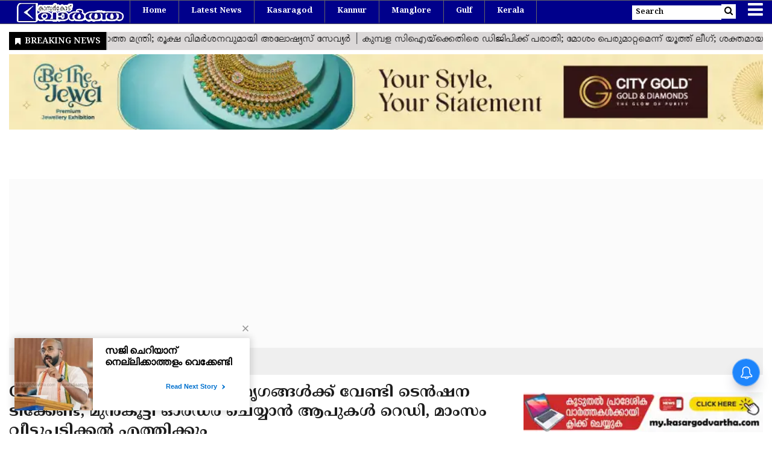

--- FILE ---
content_type: text/html;charset=utf-8
request_url: https://www.kasargodvartha.com/world/pre-order-sacrificial-animals-on-grocery-apps-as-qurbani/cid14746245.htm
body_size: 18204
content:
<!DOCTYPE HTML><html lang="ml"><head><title>Grocery Apps | ഈദിന് ബലി മൃഗങ്ങള്&zwj;ക്ക് വേണ്ടി ടെന്&zwj;ഷനടിക്കേണ്ട; മുന്&zwj;കൂട്ടി ഓര്&zwj;ഡര്&zwj; ചെയ്യാന്&zwj; ആപുകള്&zwj; റെഡി, മാംസം വീട്ടുപടിക്കല്&zwj; എത്തിക്കും</title><script type="application/ld+json">[{"@context": "https://schema.org","@type": "WebPage", "name":"Grocery Apps | ഈദിന് ബലി മൃഗങ്ങള്&zwj;ക്ക് വേണ്ടി ടെന്&zwj;ഷനടിക്കേണ്ട; മുന്&zwj;കൂട്ടി ഓര്&zwj;ഡര്&zwj; ചെയ്യാന്&zwj; ആപുകള്&zwj; റെഡി, മാംസം വീട്ടുപടിക്കല്&zwj; എത്തിക്കും", "description":"400 ദിര്&amp;zwj;ഹം മുതല്&amp;zwj; 2,150 ദിര്&amp;zwj;ഹം വരെയുള്ള നിരക്കില്&amp;zwj; വ്യത്യസ്ത വലുപ്പത്തിലുള്ള ചെമ്മരിയാടുകളുടെയും ആടുകളുടെയും നിരവധി ഓപ്ഷനുകള്&amp;zwj; ലഭ്യം", "keywords":"Eid Al Adha in UAE: Pre-order sacrificial animals on grocery apps as Qurbani service launched, Dubai, News, Eid Al Adha, Religion, Application, Meet, Option, Gulf, World", "url":"https://www.kasargodvartha.com/world/pre-order-sacrificial-animals-on-grocery-apps-as-qurbani/cid14746245.htm"}, {"@context": "https://schema.org", "@type": "BreadcrumbList", "itemListElement":[{"@type": "ListItem", "position": 1, "item":{"@type":"Thing", "@id":"https://www.kasargodvartha.com/","name":"Kasargodvartha"}}, {"@type": "ListItem", "position": 2, "item":{"@type":"Thing", "@id":"https://www.kasargodvartha.com/world","name":"World"}}]},  {"mainEntity":[{"name":"Eid Al Adha in UAE: Pre-order sacrificial animals on grocery apps as Qurbani service launched, Which App?","acceptedAnswer":{"text":"Residents can pre-order their sacrificial animals on Careem and Noon minutes and have the meat delivered to their doorsteps","@type":"Answer"},"@type":"Question"}],"@context":"https://schema.org","@type":"FAQPage"}, {"@context":"https://schema.org","@type":"LocalBusiness","name":"Kasargodvartha","address":"","telephone":"","openingHours":["Mo-Su 00:00-23:59"],"description":"","image":"https://www.kasargodvartha.com/static/c1e/static/client_resources/114096/4801/images/mainLogo.png","url":"https://www.kasargodvartha.com/"}, {"@context": "https://schema.org", "@type": "NewsMediaOrganization", "name": "Kasargodvartha", "url": "https://www.kasargodvartha.com","logo": {"@type": "ImageObject","url": "https://www.kasargodvartha.com/static/c1e/static/client_resources/114096/4801/images/mainLogo.png?width=600&height=60&resizemode=7", "height": "60", "width": "600"}}]</script><meta name="description" content="400 ദിര്&zwj;ഹം മുതല്&zwj; 2,150 ദിര്&zwj;ഹം വരെയുള്ള നിരക്കില്&zwj; വ്യത്യസ്ത വലുപ്പത്തിലുള്ള ചെമ്മരിയാടുകളുടെയും ആടുകളുടെയും നിരവധി ഓപ്ഷനുകള്&zwj; ലഭ്യം  Eid Al Adha, Religion, Application, Meet, Option, Gulf, World"/><meta name="keywords" content="Eid Al Adha in UAE: Pre-order sacrificial animals on grocery apps as Qurbani service launched, Dubai, News, Eid Al Adha, Religion, Application, Meet, Option, Gulf, World"><meta name="news_keywords" content="Eid Al Adha in UAE: Pre-order sacrificial animals on grocery apps as Qurbani service launched, Dubai, News, Eid Al Adha, Religion, Application, Meet, Option, Gulf, World"><meta name="robots" content="index, follow, max-snippet:-1, max-video-preview:-1, max-image-preview:large"/><meta content="NOODP" name="robots"/><link rel="canonical" href="https://www.kasargodvartha.com/world/pre-order-sacrificial-animals-on-grocery-apps-as-qurbani/cid14746245.htm"/><meta name="twitter:card" content="summary_large_image"/><meta name="twitter:title" content="Grocery Apps | ഈദിന് ബലി മൃഗങ്ങള്&zwj;ക്ക് വേണ്ടി ടെന്&zwj;ഷനടിക്കേണ്ട; മുന്&zwj;കൂട്ടി ഓര്&zwj;ഡര്&zwj; ചെയ്യാന്&zwj; ആപുകള്&zwj; റെഡി, മാംസം വീട്ടുപടിക്കല്&zwj; എത്തിക്കും"/><meta name="twitter:description" content="400 ദിര്&zwj;ഹം മുതല്&zwj; 2,150 ദിര്&zwj;ഹം വരെയുള്ള നിരക്കില്&zwj; വ്യത്യസ്ത വലുപ്പത്തിലുള്ള ചെമ്മരിയാടുകളുടെയും ആടുകളുടെയും നിരവധി ഓപ്ഷനുകള്&zwj; ലഭ്യം"/><meta name="twitter:image" content="https://www.kasargodvartha.com/static/c1e/client/114096/uploaded_original/c8c302ee5911577837cfce6f8bbc512f.webp"/><meta property="og:title" content="Grocery Apps | ഈദിന് ബലി മൃഗങ്ങള്&zwj;ക്ക് വേണ്ടി ടെന്&zwj;ഷനടിക്കേണ്ട; മുന്&zwj;കൂട്ടി ഓര്&zwj;ഡര്&zwj; ചെയ്യാന്&zwj; ആപുകള്&zwj; റെഡി, മാംസം വീട്ടുപടിക്കല്&zwj; എത്തിക്കും"/><meta property="og:type" content="article"/><meta property="og:url" content="https://www.kasargodvartha.com/world/pre-order-sacrificial-animals-on-grocery-apps-as-qurbani/cid14746245.htm"/><meta property="og:image" content="https://www.kasargodvartha.com/static/c1e/client/114096/uploaded_original/c8c302ee5911577837cfce6f8bbc512f.webp"/><meta property="og:description" content="400 ദിര്&zwj;ഹം മുതല്&zwj; 2,150 ദിര്&zwj;ഹം വരെയുള്ള നിരക്കില്&zwj; വ്യത്യസ്ത വലുപ്പത്തിലുള്ള ചെമ്മരിയാടുകളുടെയും ആടുകളുടെയും നിരവധി ഓപ്ഷനുകള്&zwj; ലഭ്യം"/><meta property="article:published_time" content="2024-06-15T13:17:06+05:30"/><meta property="article:modified_time" content="2024-06-15T14:25:35+05:30"/><meta itemprop="name" content="Grocery Apps | ഈദിന് ബലി മൃഗങ്ങള്&zwj;ക്ക് വേണ്ടി ടെന്&zwj;ഷനടിക്കേണ്ട; മുന്&zwj;കൂട്ടി ഓര്&zwj;ഡര്&zwj; ചെയ്യാന്&zwj; ആപുകള്&zwj; റെഡി, മാംസം വീട്ടുപടിക്കല്&zwj; എത്തിക്കും"/><meta itemprop="image" content="https://www.kasargodvartha.com/static/c1e/client/114096/uploaded_original/c8c302ee5911577837cfce6f8bbc512f.webp"/><meta itemprop="description" content="400 ദിര്&zwj;ഹം മുതല്&zwj; 2,150 ദിര്&zwj;ഹം വരെയുള്ള നിരക്കില്&zwj; വ്യത്യസ്ത വലുപ്പത്തിലുള്ള ചെമ്മരിയാടുകളുടെയും ആടുകളുടെയും നിരവധി ഓപ്ഷനുകള്&zwj; ലഭ്യം  Eid Al Adha, Religion, Application, Meet, Option, Gulf, World"/><meta itemprop="url" content="https://www.kasargodvartha.com/world/pre-order-sacrificial-animals-on-grocery-apps-as-qurbani/cid14746245.htm"/><link rel="icon" href="https://www.kasargodvartha.com/static/c1e/static/themes/11/114096/4801/images/favicon1710396011948.png">
    

    <link rel="preload" as="image" href="https://www.kasargodvartha.com/static/c1e/client/114096/uploaded/c8c302ee5911577837cfce6f8bbc512f.webp?width=823&amp;height=463&amp;resizemode=4">
    
    <!-- cwv=1 -->
    <meta name="viewport" content="width=device-width, initial-scale=1.0">
    <script>
        var c1e_id = "114096:4801";
    </script>
    <script>
        var is_c1e_pubdomain = "//www.kasargodvartha.com";
    </script>
    <script>
        var is_c1e_enable = true;
    </script>

    <link rel="preconnect" as="script" href="facebook.com">
    <link rel="preconnect" as="script" href="googletagmanager.com">
    <link rel="preconnect" as="script" href="www.gstatic.com">
    <link rel="preconnect" as="script" href="googleads.com">
    <link rel="preconnect" href="https://fonts.googleapis.com">
    <link rel="preconnect" href="https://fonts.gstatic.com" crossorigin="">
    <style>
        /* dont remove this */
         body,
        html {
            overflow-x: hidden;
        }
        .cityGoldcustome {
    height: 90px !important; /* Reserve the space */
    transition: opacity 0.5s ease-in-out;
    opacity: 0;
}
.cityGoldcustome.show {
    opacity: 1;
}
        .relatedRow_parent {
            display: flex;
        }

        .relatedRow_parent a {
            text-decoration: none;
        }

        .join_parent {
            display: flex;
            margin: auto 0px;
        }

        .join {
            margin: auto 10px;
        }

        .desktop_only {
            display: block;
        }

        .mobile_only {
            display: none;
        }

        @media only screen and (max-width: 600px) {
            .relatedRow_parent {
                display: block;
            }

            .join_parent {
                display: block;
                margin: 8px 0px;
            }

            .join {
                margin: auto 0px;
            }

            .join span {
                font-size: 15px;
            }

            .join_2 {
                margin: auto 10px;
            }

            .desktop_only {
                display: none;
            }

            .mobile_only {
                display: block;
            }
        }

        h2 {
            font-family: "Arima", system-ui !important;
        }

        h2>p {
            font-family: "Noto Serif Malayalam", serif !important;
        }

        /* Custom CSS */
        .maincoldiv>div>div>a>div {
            height: 0px;
        }

        /*.breadcrumbs {*/
        /* height: 24px;*/
        /*}*/
        .colombiaonerequestsend,
        .colombiarequestsend {
            min-height: 47px !important;
            background: #ccc;
        }

        .ticker-row {
            height: 47px !important;
            overflow: hidden !important;
        }

        .lhs[data-ua="d"] {
            min-height: 110px !important;
        }

        .rhs[data-ua="d"] {
            min-height: 250px !important;
        }

        .ads-height-350 {
            min-height: 310px !important;
        }

        .ads-height-350-m {
            min-height: initial !important;
        }

        .ads-height-110-d {
            min-height: 117px !important;
            overflow: hidden;
        }

        .ads-height-rhs-d {
            min-height: 250px !important;
        }

        .ads-height-300 {
            min-height: 280px !important;
        }

        .ads-height-130 {
            width: 1250px !important;
        }

        @media (max-width: 800px) {
            .maincoldiv>div>div>a>div {
                height: 50px;
            }

            .ads-height-130 {
                width: 418px !important;
                height: 36px !important;
            }

            .ads-height-110-d {
                height: initial;
                display: none;
            }

            .ads-height-300 {
                min-height: 325px !important;
            }

            /* */
            .ads-height-350-m {
                min-height: 300px !important;
                overflow: hidden;
            }

            .ads-height-rhs-d {
                height: auto !important;
            }

            .lhs[data-ua="m"] {
                min-height: 300px !important;
            }

            .lhs[data-ua="d"],
            .rhs[data-ua="d"] {
                display: none !important;
            }
        }

        /* style.css */
        :root {
            --font-reith: Reith;
        }

        html,
        body,
        div,
        span,
        h1,
        h3,
        p,
        a,
        img,
        ins,
        i,
        center,
        ul,
        li,
        article,
        header,
        nav,
        section {
            margin: 0;
            padding: 0;
            border: 0;
            font-size: 100%;
            font: inherit;
            vertical-align: baseline;
        }

        :focus {
            outline: 0;
        }

        article,
        header,
        nav,
        section {
            display: block;
        }

        body {
            margin: 0;
            padding: 0;
            box-sizing: border-box;
            font-family: "Noto Serif Malayalam", serif !important;
            overflow-x: hidden;
            font-size: 16px;
            color: #3f3f42;
        }

        html {
            font-size: 100%;
            -webkit-text-size-adjust: 100%;
            -ms-text-size-adjust: 100%;
        }

        a {
            text-decoration: none;
            outline: 0;
            color: #3f3f42;
        }

        img {
            border: 0;
            -ms-interpolation-mode: bicubic;
        }

        button,
        input {
            font-size: 100%;
            margin: 0;
            vertical-align: baseline;
            *vertical-align: middle;
        }

        button,
        input {
            line-height: normal;
        }

        button {
            text-transform: none;
        }

        button {
            -webkit-appearance: button;
            *overflow: visible;
        }

        .container-fluid {
            max-width: 1280px !important;
        }

        ::-webkit-input-placeholder {
            font-size: 12px;
        }

        :-ms-input-placeholder {
            font-size: 12px;
        }

        ::placeholder {
            font-size: 12px;
        }

        button::-moz-focus-inner,
        input::-moz-focus-inner {
            border: 0;
            padding: 0;
        }

        html,
        button,
        input {
            color: #222;
        }

        img {
            vertical-align: middle;
        }

        .headerTop {
            height: 40px;
            display: flex;
            flex-direction: row;
            flex-wrap: wrap;
        }

        .headerTop .logo_outer {
            max-width: 20%;
            float: left;
        }

        #fixedHeader {
            position: fixed;
            top: 0;
            left: 0;
            right: 0;
            z-index: 99;
        }

        .logospan {
            display: block;
        }

        .headerTop .top_add a img {
            object-fit: cover;
            object-position: center;
            width: 100%;
            height: 100%;
            max-height: 40px;
            padding: 4px 0;
        }

        .headerTop nav {
            padding: 0;
        }

        .searchIcon input {
            height: 24px;
            width: 148px;
            font-size: 13px;
            border: 0;
            color: #333;
            font-weight: 600;
            padding: 6px;
        }

        .headerTop-main {
            display: inline;
            width: 100%;
        }

        .searchBtn .searchIcon {
            color: #000;
            position: relative;
            line-height: 37px;
            background-color: #fff;
        }

        .searchBtn .searchIcon i {
            position: relative;
            background-color: #fff;
            color: #000;
            font-size: 15px;
            height: 24px;
            line-height: 22px;
            padding: 0 5px;
        }

        .mainMenu {
            top: 0;
            background-color: darkblue;
            height: 40px;
            width: 100%;
            border-top: 1px solid #666;
            border-bottom: 1px solid #666;
        }

        .mainMenu .navTop>ul>li:nth-child(n + 10) {
            display: none;
        }

        .mainMenu nav>ul>li {
            border-right: 1px solid #666;
            display: inline-block;
            padding: 0 20px;
            font-weight: 700;
            border-bottom: 4px solid transparent;
        }

        .mainMenu nav>ul>li:last-child {
            border-right: 0;
        }

        .mainMenu nav ul li a {
            font-size: 13px;
            color: #fff;
            position: relative;
            text-transform: capitalize;
            padding: 0;
            line-height: 35px;
            font-family: "Noto Serif Malayalam", serif;
            text-decoration: none;
        }

        .mainMenu .navTop>ul>li:nth-child(1) {
            border-left: 1px solid #666;
        }

        .mainMenu nav li:first-child a {
            color: #fff;
        }

        .mainMenu nav {
            padding: 0;
        }

        .toggler {
            position: relative;
            padding-left: 15px;
        }

        .toggler a {
            color: #fff;
            font-size: 29px !important;
            vertical-align: middle;
        }

        .advertisRow img {
            width: 100%;
        }

        .popUp-main .inputRow {
            padding: 50px 15px;
        }

        .postRow {
            padding-bottom: 30px;
            position: relative;
        }

        .postRow img {
            height: 100%;
            object-position: center;
            object-fit: cover;
            width: 100%;
        }

        .articleShow-page .story-details h1 {
            color: #1e1e1e;
            font-weight: bold;
            font-size: 32px;
            margin-bottom: 10px;
            line-height: normal;
        }

        .relatedRow a {
            display: inline-block;
            border: 1px solid #d2d2d2;
            font-size: 13px;
            color: #222;
            font-weight: bold;
            margin-right: 10px;
            margin-top: 10px;
            padding: 8px;
        }

        .headingBold {
            font-weight: 700;
            color: #1e1e1e;
            font-size: 24px;
            line-height: 30px;
            margin-top: 20px;
        }

        .shareStory a {
            color: #fff !important;
            border: none !important;
            font-size: 18px;
            padding: 0 !important;
            width: 40px;
            height: 40px;
            text-align: center;
            line-height: 40px;
        }

        .shareStory a i {
            vertical-align: middle;
        }

        .toFb {
            background-color: #3c5a98;
        }

        .wtsapp {
            background-color: #4fce5d;
        }

        .popUp-main {
            position: fixed;
            top: -100%;
            left: 0;
            width: 100%;
            background: rgba(0, 0, 0, 1);
            height: auto;
            transform: scaleX(0);
            -webkit-transform: scaleX(0);
            -moz-transform: scaleX(0);
            -ms-transform: scaleX(0);
            z-index: 999;
        }

        .popUp-main .inputRow {
            width: 100%;
        }

        .popUp-main .close {
            position: absolute;
            top: 10px;
            right: 15px;
            color: #fff;
            z-index: 1;
            line-height: 27px;
            opacity: 1;
        }

        .popUp-main input {
            width: 100%;
            color: #333;
            background-color: #fff;
            text-align: left;
            border: 0;
            margin: 0 auto;
            padding: 0 15px;
            outline: 0;
            font-weight: 500;
            text-transform: none;
        }

        .popUp-main p {
            margin-top: 15px;
            color: #fff;
            opacity: 0.7;
            font-size: 16px;
            display: block;
            float: left;
        }

        .overlay {
            background-color: rgba(0, 0, 0, 0.4);
            position: fixed;
            top: 0;
            left: 0;
            right: 0;
            bottom: 0;
            height: 100%;
            width: 100%;
            z-index: 99;
        }

        .sidenav {
            height: 100%;
            width: 0;
            position: fixed;
            top: 0;
            right: 0;
            overflow-x: hidden;
            padding-top: 0;
            z-index: 999;
            background-color: #343a40;
        }

        .sidenav .side-logo {
            margin: 10px 20px;
            text-align: center;
            width: 35%;
            display: inline-block;
        }

        .sidenav .side-logo a img {
            width: 100%;
        }

        .sidenav .closebtn {
            position: absolute;
            top: 0;
            right: 25px;
            font-size: 36px;
            margin-left: 0;
            color: #fff;
            text-decoration: none;
        }

        .sidenav .site-nav__list {
            padding: 0;
            margin-top: 15px;
        }

        ul.site-nav__list {
            margin: 0;
            padding: 0;
            border: 0;
            outline: 0;
            font-size: 100%;
            vertical-align: baseline;
            background: transparent;
            position: relative;
            list-style: none;
        }

        .sidenav .site-nav__list li {
            display: block;
            width: 100%;
            padding: 0;
            border-bottom: 1px solid #455a64;
        }

        .sidenav .site-nav__list li.hasChild>a {
            position: relative;
        }

        .sidenav .site-nav__list li a {
            text-decoration: none;
            color: #fff;
            display: block;
            outline: 0;
            font-weight: 400;
            padding: 0 20px;
            height: 35px;
            line-height: 34px;
            font-size: 13px;
            text-transform: capitalize;
            font-family: Roboto, Noto ,sans-serif;
        }

        .sidenav .site-nav__list ul {
            padding-left: 15px;
        }

        .submenu {
            list-style: none;
            display: none;
            padding: 0;
        }

        .submenu li {
            width: 100%;
            border-bottom: 1px solid #455a64;
        }

        .submenu li a {
            width: 100%;
        }

        .sidenav .submenu {
            display: block;
        }

        .sidenav .submenu li:last-child {
            border: 0;
        }

        .rhs-ad:first-child {
            margin: 0;
        }

        .rhs-ad {
            width: 100%;
            float: left;
            margin-top: 15px;
        }

        .mainMenu nav li {
            display: inline-block;
            position: relative;
        }

        .story-byline {
            font-family: "Noto Serif Malayalam", serif;
            font-size: 0.8125rem;
            color: #696969;
            font-weight: 400;
        }

        .story-date {
            font-family: "Noto Serif Malayalam", serif;
            font-size: 0.8125rem;
            color: #696969;
            font-weight: 400;
            margin-left: 7px;
            padding-left: 6px;
            position: relative;
        }

        .story-date::before {
            content: " ";
            padding: 0;
            position: absolute;
            left: 0;
            top: 0;
            background-color: #e91802;
            width: 2px;
            height: 11px;
            margin-right: 0.5rem;
        }

        .storyshow-subhead {
            margin: 0 0 10px 0;
            font-size: 18px;
        }

        .popUp-main {
            display: none;
        }

        @media only screen and (min-width: 1200px) {
            .mainMenu .navTop>ul>li:nth-child(n + 8) {
                display: none;
            }

            .popUp-main {
                display: none;
            }
        }

        @media only screen and (max-width: 1280px) {
            .mainMenu .navTop>ul>li:nth-child(n + 8) {
                display: none;
            }
        }

        @media only screen and (max-width: 1199px) {
            .toggler {
                position: relative;
            }

            .mainMenu nav>ul>li:nth-child(n + 6) {
                display: none;
            }
        }

        @media only screen and (max-width: 991px) {
            .mainMenu .navTop>ul>li:nth-child(n + 4) {
                display: none;
            }
        }

        @media only screen and (max-width: 992px) {
            .mainMenu .navTop>ul>li {
                padding-right: 25px;
                padding-left: 20px;
            }

            .header-menu {
                float: left;
            }

            .headerTop .header-menu {
                display: block;
            }

            .headerTop .header-menu {
                display: inline-block;
            }
        }

        @media only screen and (max-width: 767px) {
            .headerTop {
                overflow: hidden;
            }

            .headerTop nav ul li:first-child a {
                min-width: auto;
            }

            .headerTop nav ul li:last-child a {
                min-width: 80px;
                border-right: 1px solid #ccc;
                position: relative;
                display: inline-block;
            }

            .mainMenu {
                left: 0;
                position: static;
                height: auto;
            }

            .articleShow-page .story-details .shareStory a {
                font-size: 17px;
            }

            .articleShow-page .story-details h1 {
                font-size: 24px;
                margin-bottom: 0;
            }

            .articleShow-page .story-details h3 {
                margin-top: 20px;
            }

            .relatedRow a {
                margin-right: 0;
                padding: 6px;
            }

            .shareStory a {
                margin-right: 5px;
            }
        }

        .story-wrapper {
            font-family: "Arima", system-ui;
        }

        .card-box span {
            line-height: 1.4;
            word-break: break-word;
        }

        .card-box a {
            font-weight: 700;
            text-decoration: underline 1px #bababa;
            color: #3f3f42;
            text-underline-offset: 0.25em;
        }

        .shareStory a.wtsapp {
            background-color: #4fce5d;
        }

        @media only screen and (max-width: 1024px) {
            .mainMenu .navTop>ul>li:nth-child(n + 6) {
                display: none;
            }

            .searchIcon input {
                width: 140px;
            }

            .mainMenu .navTop>ul>li:nth-child(1) {
                padding-right: 26px;
            }

            .mainMenu .navTop>ul>li:nth-child(n + 8) {
                display: none;
            }

            .headerTop .logo_outer {
                max-width: 100%;
            }
        }

        @media only screen and (max-width: 550px) {
            .mainMenu nav>ul>li:nth-child(n + 3) {
                display: none;
            }
        }

        @media only screen and (max-width: 600px) {
            .mainMenu nav>ul>li:nth-child(n + 4) {
                display: none;
            }

            .headerTop-main {
                display: inline;
                width: 100%;
            }

            .mainMenu {
                position: relative;
                left: 0;
            }

            .popUp-main input {
                height: 35px;
            }
        }

        @media only screen and (max-width: 500px) {
            a.logospan {
                line-height: 40px;
            }

            .mainMenu .navTop>ul>li:nth-child(n + 5) {
                display: none !important;
            }

            .articleShow-page .story-details h3 {
                margin-top: 10px;
            }

            .postRow:last-child {
                margin-bottom: 0;
            }

            .searchIcon input {
                display: none;
            }

            .mainMenu .navTop>ul>li {
                border-right: 1px solid grey;
                padding-right: 40px;
                padding-left: 7px;
            }

            .popUp-main {
                display: block;
            }
        }

        @media only screen and (max-width: 768px) {
            .toggler {
                right: 0;
            }

            .searchIcon input {
                width: 130px;
            }
        }

        .nav-right {
            position: relative;
            float: right;
        }

        .nav-right li {
            padding: 0 !important;
            border: 0 !important;
        }

        .headerTop nav .nav-right li:last-child a {
            width: auto;
            min-width: auto;
            border-right: 0;
        }

        .bt_middle {
            padding-top: 43px;
        }

        .story-details .story-heading {
            font-family: "Noto Serif Malayalam", serif;
            font-size: 25px !important;
            line-height: normal;
            font-weight: 600;
            color: #3f3f42;
            margin-top: 0;
            overflow: hidden;
            word-break: break-all;
        }

        .img-box {
            margin-bottom: 15px;
        }

        .latest-news {
            margin-bottom: 13px;
        }

        ul.breadcrumbs {
            height: 45px;
            margin-bottom: 14px;
            background-color: #efefef;
            padding: 8px 12px;
            color: #000;
        }

        .breadcrumbs li {
            display: inline-block;
        }

        .breadcrumbs li a {
            color: #000;
            font-size: 12px;
            text-transform: uppercase;
        }

        li.ch_breadcrumb:after {
            margin-left: 10px;
            margin-right: 10px;
            font-size: 19px;
            font-family: FontAwesome;
            font-style: normal;
            font-weight: normal;
            text-decoration: inherit;
            vertical-align: middle;
            content: "\f0da";
        }

        li.ch_breadcrumb:last-child:after {
            content: "";
        }

        @media (max-width: 1024px) {
            .latest-news {
                margin-bottom: 0;
            }
        }

        @media (max-width: 767px) {
            .sidenav {
                left: 0;
                right: unset;
            }

            .postRow {
                padding-bottom: 0;
            }

            .toggler {
                padding-left: 5px;
            }

            .story-details .story-heading {
                font-size: 1.35rem !important;
            }

            .headingBold {
                font-size: 1.25rem;
            }
        }

        @media (max-width: 568px) {
            .searchIcon input {
                width: 120px;
            }

            .toggler a {
                font-size: 28px !important;
            }
        }

        @media (max-width: 480px) {
            .bt_middle {
                padding-top: 40px;
            }

            .toggler {
                padding-left: 0;
            }

            .searchBtn .searchIcon {
                background-color: transparent;
            }

            .searchBtn .searchIcon i {
                color: #fff;
                background-color: transparent;
            }

            .searchBtn .searchIcon i {
                padding: 0 8px;
            }
        }

        .card-box {
            overflow: hidden;
            word-break: break-word;
        }

        @media only screen and (max-width: 700px) {
            .headerTop .header-menu {
                display: none;
            }
        }

        /* bootstarp */
        :root {
            --blue: #007bff;
            --indigo: #6610f2;
            --purple: #6f42c1;
            --pink: #e83e8c;
            --red: #dc3545;
            --orange: #fd7e14;
            --yellow: #ffc107;
            --green: #28a745;
            --teal: #20c997;
            --cyan: #17a2b8;
            --white: #fff;
            --gray: #6c757d;
            --gray-dark: #343a40;
            --primary: #007bff;
            --secondary: #6c757d;
            --success: #28a745;
            --info: #17a2b8;
            --warning: #ffc107;
            --danger: #dc3545;
            --light: #f8f9fa;
            --dark: #343a40;
            --breakpoint-xs: 0;
            --breakpoint-sm: 576px;
            --breakpoint-md: 768px;
            --breakpoint-lg: 992px;
            --breakpoint-xl: 1200px;
            --font-family-sans-serif: -apple-system, BlinkMacSystemFont, "Segoe UI", Roboto, "Noto Sans", sans-serif, "Apple Color Emoji", "Segoe UI Emoji", "Segoe UI Symbol", "Noto Color Emoji";
            --font-family-monospace:  "Liberation Mono", monospace;
        }

        *,
        ::after,
        ::before {
            box-sizing: border-box;
        }

        html {
            font-family: sans-serif;
            line-height: 1.15;
            -webkit-text-size-adjust: 100%;
        }

        article,
        header,
        nav,
        section {
            display: block;
        }

        body {
            margin: 0;
            font-family: -apple-system, BlinkMacSystemFont, "Segoe UI", Roboto, "Helvetica Neue", Arial, "Noto Sans", sans-serif, "Apple Color Emoji", "Segoe UI Emoji", "Segoe UI Symbol", "Noto Color Emoji";
            font-size: 1rem;
            font-weight: 400;
            line-height: 1.5;
            color: #212529;
            text-align: left;
            background-color: #fff;
        }

        h1,
        h3 {
            margin-top: 0;
            margin-bottom: 0.5rem;
        }

        p {
            margin-top: 0;
            margin-bottom: 1rem;
        }

        ul {
            margin-top: 0;
            margin-bottom: 1rem;
        }

        ul ul {
            margin-bottom: 0;
        }

        a {
            color: #007bff;
            text-decoration: none;
            background-color: transparent;
        }

        a:not([href]):not([tabindex]) {
            color: inherit;
            text-decoration: none;
        }

        img {
            vertical-align: middle;
            border-style: none;
        }

        button {
            border-radius: 0;
        }

        button,
        input {
            margin: 0;
            font-family: inherit;
            font-size: inherit;
            line-height: inherit;
        }

        button,
        input {
            overflow: visible;
        }

        button {
            text-transform: none;
        }

        [type="button"],
        button {
            -webkit-appearance: button;
        }

        [type="button"]::-moz-focus-inner,
        button::-moz-focus-inner {
            padding: 0;
            border-style: none;
        }

        ::-webkit-file-upload-button {
            font: inherit;
            -webkit-appearance: button;
        }

        h1,
        h3 {
            margin-bottom: 0.5rem;
            font-weight: 500;
            line-height: 1.2;
        }

        h1 {
            font-size: 2.5rem;
        }

        h3 {
            font-size: 1.75rem;
        }

        .container-fluid {
            width: 100%;
            padding-right: 15px;
            padding-left: 15px;
            margin-right: auto;
            margin-left: auto;
        }

        .row {
            display: -ms-flexbox;
            display: flex;
            -ms-flex-wrap: wrap;
            flex-wrap: wrap;
            margin-right: -15px;
            margin-left: -15px;
        }

        .col-md-12,
        .col-md-4,
        .col-md-8,
        .col-sm-12 {
            position: relative;
            width: 100%;
            padding-right: 15px;
            padding-left: 15px;
        }

        @media (min-width: 576px) {
            .col-sm-12 {
                -ms-flex: 0 0 100%;
                flex: 0 0 100%;
                max-width: 100%;
            }
        }

        @media (min-width: 768px) {
            .col-md-4 {
                -ms-flex: 0 0 33.333333%;
                flex: 0 0 33.333333%;
                max-width: 33.333333%;
            }

            .col-md-8 {
                -ms-flex: 0 0 66.666667%;
                flex: 0 0 66.666667%;
                max-width: 66.666667%;
            }

            .col-md-12 {
                -ms-flex: 0 0 100%;
                flex: 0 0 100%;
                max-width: 100%;
            }
        }

        .nav {
            display: -ms-flexbox;
            display: flex;
            -ms-flex-wrap: wrap;
            flex-wrap: wrap;
            padding-left: 0;
            margin-bottom: 0;
            list-style: none;
        }

        .nav-link {
            display: block;
            padding: 0.5rem 1rem;
        }

        .close {
            float: right;
            font-size: 1.5rem;
            font-weight: 700;
            line-height: 1;
            color: #000;
            text-shadow: 0 1px 0 #fff;
            opacity: 0.5;
        }

        button.close {
            padding: 0;
            background-color: transparent;
            border: 0;
            -webkit-appearance: none;
            -moz-appearance: none;
            appearance: none;
        }

        .clearfix::after {
            display: block;
            clear: both;
            content: "";
        }

        .d-none {
            display: none !important;
        }

        .float-left {
            float: left !important;
        }
    </style>
    <link media="print" onload="this.media='all'" rel="stylesheet" href="https://www.kasargodvartha.com/static/c1e/static/themes/11/114096/4801/css/style.css">
    <link media="print" onload="this.media='all'" rel="stylesheet" href="https://www.kasargodvartha.com/static/c1e/static/themes/css/bootstrap4.3.1.min.css">
    <link media="print" onload="this.media='all'" rel="stylesheet" href="https://www.kasargodvartha.com/static/c1e/static/themes/css/font-awesome.min.css">
    <script class="ga_tag" async="" src="https://www.googletagmanager.com/gtag/js?id=G-QKRDN9DSVZ&amp;id=G-E40TL7HPLE"></script>
    <script async="" class="ga_tag_init">
        window.dataLayer = window.dataLayer || [];
        function gtag() {
            dataLayer.push(arguments);
        }
        gtag("js", new Date());
        gtag("config", "G-QKRDN9DSVZ");
        gtag("config", "G-E40TL7HPLE");
    </script>

    <style>
        .article-para {
            -webkit-user-select: none !important;
            -khtml-user-select: none !important;
            -moz-user-select: none !important;
            -ms-user-select: none !important;
            -o-user-select: none !important;
            user-select: none !important;
        }
    </style>

    <link rel="stylesheet" type="text/css" href="https://news.google.com/swg/js/v1/swg-mini-prompt.css">
    <link rel="stylesheet" type="text/css" href="https://news.google.com/swg/js/v1/swg-button.css">
     <style type="text/css">
        /** Common styles across all window sizes. */
        .swg-dialog,
        .swg-toast {
            box-sizing: border-box;
            background-color: rgba(255, 255, 255, 1) !important;
        }

        .swg-toast {
            position: fixed !important;
            bottom: 0 !important;
            max-height: 46px !important;
            z-index: 2147483647 !important;
            border: none !important;
        }

        /**
  * Wide desktop screen support, when width is >= 871px and height is >= 641px.
  */
        @media (min-width: 871px) and (min-height: 641px) {
            .swg-dialog.swg-wide-dialog {
                width: 870px !important;
                left: -435px !important;
            }
        }

        /** Tablet/Medium screen support, when width OR height is <= 640px. */
        @media (max-width: 640px),
        (max-height: 640px) {

            .swg-dialog,
            .swg-toast {
                width: 480px !important;
                left: -240px !important;
                margin-inline-start: calc(100vw - 100vw / 2) !important;
                border-top-left-radius: 8px !important;
                border-top-right-radius: 8px !important;
                box-shadow: rgba(60, 64, 67, 0.3) 0 1px 1px,
                    rgba(60, 64, 67, 0.15) 0 1px 4px 1px !important;
            }

            [dir='rtl'] .swg-dialog,
            [dir='rtl'] .swg-toast {
                margin-inline-start: calc(100vw - 100vw / 2 - 240px) !important;
            }
        }

        /** Desktop/Large screen support, when width AND height are >= 641px. */
        @media (min-width: 641px) and (min-height: 641px) {
            .swg-dialog {
                width: 630px !important;
                left: -315px !important;
                margin-inline-start: calc(100vw - 100vw / 2) !important;
                background-color: transparent !important;
                border: none !important;
            }

            [dir='rtl'] .swg-dialog {
                margin-inline-start: calc(100vw - 100vw / 2 - 315px) !important;
            }

            .swg-toast {
                border-radius: 4px !important;
                bottom: 8px !important;
                box-shadow: 0 3px 1px -2px rgb(0 0 0 / 20%), 0 2px 2px 0 rgb(0 0 0 / 14%),
                    0 1px 5px 0 rgb(0 0 0 / 12%) !important;
                left: 8px !important;
            }
        }

        /** Phone/Small screen support, when width is <= 480px. */
        @media (max-width: 480px) {

            .swg-dialog,
            .swg-toast {
                width: 100% !important;
                left: 0 !important;
                right: 0 !important;
                margin-inline-start: 0 !important;
            }
        }

        /**
  * Class applied to content page to disable scrolling.
  */
        html.swg-disable-scroll,
        html.swg-disable-scroll * {
            overflow: hidden !important;
        }
    </style>
    <link rel="preconnect prefetch" href="https://news.google.com/swg/js/v1/loader.svg">
    <link rel="preconnect" href="https://www.gstatic.com/">
    <link rel="preconnect" href="https://www.google.com/">

    
    <script async="" class="head_script">
        var belly_ad =
            '<div data-position="a1" data-slot="533607" data-section="Homepage" class="colombia lhs" id="HP_O_LHS_a1" name="Homepage-Paid-LHS-a1"></div>';
    </script>
    <script async="" src="//anymind360.com/js/18689/ats.js" class="head_script"></script>
    <script type="application/ld+json">{"@context":"http://schema.org","@type":"NewsArticle","isAccessibleForFree":true,"isPartOf":{"productID":"CAow_daZCw:openaccess","@type":"Product"}}</script>
<link rel="preconnect prefetch" href="https://news.google.com/swg/js/v1/loader.svg"><link rel="preconnect" href="https://www.gstatic.com/"><link rel="preconnect" href="https://www.google.com/"><style type="text/css">
  /** Common styles across all window sizes. */
  .swg-dialog,
  .swg-toast {
    box-sizing: border-box;
    background-color: rgba(255, 255, 255, 1) !important;
  }

  .swg-toast {
    position: fixed !important;
    bottom: 0 !important;
    max-height: 46px !important;
    z-index: 2147483647 !important;
    border: none !important;
  }

  /**
  * Wide desktop screen support, when width is >= 871px and height is >= 641px.
  */
  @media (min-width: 871px) and (min-height: 641px) {
    .swg-dialog.swg-wide-dialog {
      width: 870px !important;
      left: -435px !important;
    }
  }

  /** Tablet/Medium screen support, when width OR height is <= 640px. */
  @media (max-width: 640px), (max-height: 640px) {
    .swg-dialog,
    .swg-toast {
      width: 480px !important;
      left: -240px !important;
      margin-inline-start: calc(100vw - 100vw / 2) !important;
      border-top-left-radius: 8px !important;
      border-top-right-radius: 8px !important;
      box-shadow: rgba(60, 64, 67, 0.3) 0 1px 1px,
        rgba(60, 64, 67, 0.15) 0 1px 4px 1px !important;
    }

    [dir='rtl'] .swg-dialog,
    [dir='rtl'] .swg-toast {
      margin-inline-start: calc(100vw - 100vw / 2 - 240px) !important;
    }
  }

  /** Desktop/Large screen support, when width AND height are >= 641px. */
  @media (min-width: 641px) and (min-height: 641px) {
    .swg-dialog {
      width: 630px !important;
      left: -315px !important;
      margin-inline-start: calc(100vw - 100vw / 2) !important;
      background-color: transparent !important;
      border: none !important;
    }

    [dir='rtl'] .swg-dialog {
      margin-inline-start: calc(100vw - 100vw / 2 - 315px) !important;
    }

    .swg-toast {
      border-radius: 4px !important;
      bottom: 8px !important;
      box-shadow: 0 3px 1px -2px rgb(0 0 0 / 20%), 0 2px 2px 0 rgb(0 0 0 / 14%),
        0 1px 5px 0 rgb(0 0 0 / 12%) !important;
      left: 8px !important;
    }
  }

  /** Phone/Small screen support, when width is <= 480px. */
  @media (max-width: 480px) {
    .swg-dialog,
    .swg-toast {
      width: 100% !important;
      left: 0 !important;
      right: 0 !important;
      margin-inline-start: 0 !important;
    }
  }

  /**
  * Class applied to content page to disable scrolling.
  */
  html.swg-disable-scroll,
  html.swg-disable-scroll * {
    overflow: hidden !important;
  }
</style></head>

<body>
    
    <div>
        <header class="bt_header headerTop" id="fixedHeader" style="top: 0px;">
               <div class="popUp-main">
                   <div class="popup-inner">
                       <div class="inputRow"> <button type="button" class="close donot">×</button><input type="text" value="" id="search_text" onchange="searchText(this)" autocomplete="off" placeholder="Search">
                           <p class="editable  " id="custom_17103082953670">Hit enter to search or ESC to close</p>
                       </div>
                   </div>
               </div>
               <div class="overlay" style="display: none;"></div>
               <div id="mySidenav" class="sidenav" style="width: 0px;">
                   <div id="HeaderSidelogoIn" class="side-logo  "><a href="https://www.kasargodvartha.com" class=""><img src="/static/c1e/static/themes/11/114096/4801/images/5sUMMHvH-ROkyoKRmK61mKf6G7jQP7pNZA.png" alt="Logo"></a></div><a href="javascript:void(0)" class="closebtn donot" onclick="closeNav()">×</a>
                   <ul class="site-nav__list nav header-menu-sidebar  "><li class="nav-item"><a class="nav-link" href="https://www.kasargodvartha.com">Home</a></li><li class="nav-item"><a class="nav-link" href="https://www.kasargodvartha.com/latest_news">Latest News</a></li><li class="nav-item"><a class="nav-link" href="https://www.kasargodvartha.com/kasaragod">Kasaragod</a></li><li class="nav-item"><a class="nav-link" href="https://www.kasargodvartha.com/kannur">Kannur</a></li><li class="nav-item"><a class="nav-link" href="https://www.kasargodvartha.com/manglore">Manglore</a></li><li class="nav-item"><a class="nav-link" href="https://www.kasargodvartha.com/gulf">Gulf</a></li><li class="nav-item"><a class="nav-link" href="https://www.kasargodvartha.com/article">Article</a></li><li class="nav-item hasChild"><a class="" aria-expanded="" href="https://www.kasargodvartha.com/kerala">Kerala</a><ul class="submenu"><li class="nav-item"><a class="" href="https://www.kasargodvartha.com/kerala/nava-keralam-project">Nava Keralam Project</a></li></ul></li><li class="nav-item"><a class="nav-link" href="https://www.kasargodvartha.com/national">National</a></li><li class="nav-item"><a class="nav-link" href="https://www.kasargodvartha.com/world">World</a></li><li class="nav-item"><a class="nav-link" href="https://www.kasargodvartha.com/business">Business</a></li><li class="nav-item"><a class="nav-link" href="https://www.kasargodvartha.com/technology">Technology</a></li><li class="nav-item"><a class="nav-link" href="https://www.kasargodvartha.com/politics">Politics</a></li><li class="nav-item"><a class="nav-link" href="https://www.kasargodvartha.com/lifestyle">Lifestyle</a></li><li class="nav-item"><a class="nav-link" href="https://www.kasargodvartha.com/agriculture">Agriculture</a></li><li class="nav-item"><a class="nav-link" href="https://www.kasargodvartha.com/health">Health</a></li><li class="nav-item"><a class="nav-link" href="https://www.kasargodvartha.com/weather">Weather</a></li><li class="nav-item"><a class="nav-link" href="https://www.kasargodvartha.com/social-media">Social                            Media</a></li><li class="nav-item"><a class="nav-link" href="https://www.kasargodvartha.com/crime">Crime</a></li><li class="nav-item"><a class="nav-link" href="https://www.kasargodvartha.com/video">Video</a></li><li class="nav-item"><a class="nav-link" href="https://www.kasargodvartha.com/education">Education</a></li><li class="nav-item"><a class="nav-link" href="https://www.kasargodvartha.com/automobile">Automobile</a></li><li class="nav-item"><a class="nav-link" href="https://www.kasargodvartha.com/humor">Humor</a></li><li class="nav-item"><a class="nav-link" href="https://www.kasargodvartha.com/kanhangad">Kanhangad</a></li><li class="nav-item"><a class="nav-link" href="https://www.kasargodvartha.com/obituary">Obituary</a></li><li class="nav-item hasChild"><a class="" aria-expanded="" href="https://www.kasargodvartha.com/news">News</a><ul class="submenu"><li class="nav-item"><a class="" href="https://www.kasargodvartha.com/news/top-headlines">Top Headlines</a></li><li class="nav-item"><a class="" href="https://www.kasargodvartha.com/news/trending">Trending</a></li><li class="nav-item"><a class="" href="https://www.kasargodvartha.com/news/cartoon">Cartoon</a></li><li class="nav-item"><a class="" href="https://www.kasargodvartha.com/news/kasargod-vartha">Kasargod Vartha</a></li><li class="nav-item"><a class="" href="https://www.kasargodvartha.com/news/my-health-my-right">My Health My Right</a></li><li class="nav-item"><a class="" href="https://www.kasargodvartha.com/news/lok-sabha-election">Lok Sabha Election</a></li><li class="nav-item"><a class="" href="https://www.kasargodvartha.com/news/assembly-election">Assembly Election</a></li><li class="nav-item"><a class="" href="https://www.kasargodvartha.com/news/fact-check">Fact Check</a></li><li class="nav-item"><a class="" href="https://www.kasargodvartha.com/news/eid-al-fitr">Eid Al Fitr</a></li><li class="nav-item"><a class="" href="https://www.kasargodvartha.com/news/vishu">Vishu</a></li><li class="nav-item"><a class="" href="https://www.kasargodvartha.com/news/may-day">May Day</a></li><li class="nav-item"><a class="" href="https://www.kasargodvartha.com/news/eid-al-adha">Eid Al Ad'ha</a></li><li class="nav-item"><a class="" href="https://www.kasargodvartha.com/news/independence-day">Independence Day</a></li><li class="nav-item"><a class="" href="https://www.kasargodvartha.com/news/onam">Onam</a></li><li class="nav-item"><a class="" href="https://www.kasargodvartha.com/news/j-k-elections">J&amp;K State Assembly Elections</a></li><li class="nav-item"><a class="" href="https://www.kasargodvartha.com/news/haryana-elections">Haryana State Assembly Elections</a></li><li class="nav-item"><a class="" href="https://www.kasargodvartha.com/news/diwali">Diwali</a></li><li class="nav-item"><a class="" href="https://www.kasargodvartha.com/news/christmas">Christmas</a></li><li class="nav-item"><a class="" href="https://www.kasargodvartha.com/news/new-year">New-year</a></li><li class="nav-item"><a class="" href="https://www.kasargodvartha.com/news/republic-day">Republic Day</a></li><li class="nav-item"><a class="" href="https://www.kasargodvartha.com/news/budget">Budget</a></li><li class="nav-item"><a class="" href="https://www.kasargodvartha.com/news/delhi-election">Delhi Election</a></li><li class="nav-item"><a class="" href="https://www.kasargodvartha.com/news/maha-shivarathri">Maha Shivarathri</a></li><li class="nav-item"><a class="" href="https://www.kasargodvartha.com/news/international-womens-day">International Women's Day</a></li><li class="nav-item"><a class="" href="https://www.kasargodvartha.com/news/anti-drug-campaign">Anti-Drug Campaign</a></li><li class="nav-item"><a class="" href="https://www.kasargodvartha.com/news/attukal-pongala-2025">Attukal Pongala 2025</a></li><li class="nav-item"><a class="" href="https://www.kasargodvartha.com/news/holi-2025">Holi 2025</a></li><li class="nav-item"><a class="" href="https://www.kasargodvartha.com/news/ipl-2025">IPL 2025</a></li><li class="nav-item"><a class="" href="https://www.kasargodvartha.com/news/eid-al-fitr-2025">Eid al-Fitr 2025</a></li><li class="nav-item"><a class="" href="https://www.kasargodvartha.com/news/waqf-bill-controversy">Waqf Bill Controversy</a></li><li class="nav-item"><a class="" href="https://www.kasargodvartha.com/news/vishu-festival-2025">Vishu Festival 2025</a></li><li class="nav-item"><a class="" href="https://www.kasargodvartha.com/news/good-friday-observance-2025">Good Friday Observance 2025</a></li><li class="nav-item"><a class="" href="https://www.kasargodvartha.com/news/easter-sunday-2025">Easter Sunday 2025</a></li><li class="nav-item"><a class="" href="https://www.kasargodvartha.com/news/by-election-coverage">By-Election Updates</a></li><li class="nav-item"><a class="" href="https://www.kasargodvartha.com/news/bihar-assembly-polls">Bihar Assembly Polls</a></li><li class="nav-item"><a class="" href="https://www.kasargodvartha.com/news/kerala-local-body-election">Kerala Local Body Election</a></li><li class="nav-item"><a class="" href="https://www.kasargodvartha.com/news/look-back-2025">Look Back 2025</a></li></ul></li><li class="nav-item hasChild"><a class="" aria-expanded="" href="https://www.kasargodvartha.com/travel-tourism">Travel &amp; Tourism</a><ul class="submenu"><li class="nav-item"><a class="" href="https://www.kasargodvartha.com/travel-tourism/south-india-travel-zone">South                                    India Travel Zone</a></li><li class="nav-item"><a class="" href="https://www.kasargodvartha.com/travel-tourism/west-india-travel-zone">West                                    India Travel Zone</a></li><li class="nav-item"><a class="" href="https://www.kasargodvartha.com/travel-tourism/north-india-travel-zone">North                                    India Travel Zone</a></li><li class="nav-item"><a class="" href="https://www.kasargodvartha.com/travel-tourism/east-india-travel-zone">East                                    India Travel Zone</a></li><li class="nav-item"><a class="" href="https://www.kasargodvartha.com/travel-tourism/international-travel-zone">International                                    Travel Zone</a></li></ul></li><li class="nav-item hasChild"><a class="" aria-expanded="" href="https://www.kasargodvartha.com/gadgets">Gadgets</a><ul class="submenu"><li class="nav-item"><a class="" href="https://www.kasargodvartha.com/gadgets/laptop">Laptop</a></li><li class="nav-item"><a class="" href="https://www.kasargodvartha.com/gadgets/laptop-reviews">Laptop Reviews</a></li><li class="nav-item"><a class="" href="https://www.kasargodvartha.com/gadgets/mobile">Mobile</a></li><li class="nav-item"><a class="" href="https://www.kasargodvartha.com/gadgets/mobile-reviews">Mobile Reviews</a></li><li class="nav-item"><a class="" href="https://www.kasargodvartha.com/gadgets/tv">TV</a></li><li class="nav-item"><a class="" href="https://www.kasargodvartha.com/gadgets/tv-reviews">TV                                    Reviews</a></li></ul></li><li class="nav-item hasChild"><a class="" aria-expanded="" href="https://www.kasargodvartha.com/religion-spirituality">Religion &amp; Spirituality</a><ul class="submenu"><li class="nav-item"><a class="" href="https://www.kasargodvartha.com/religion-spirituality/sabarimala">Sabarimala</a></li><li class="nav-item"><a class="" href="https://www.kasargodvartha.com/religion-spirituality/ramadan">Ramadan</a></li><li class="nav-item"><a class="" href="https://www.kasargodvartha.com/religion-spirituality/maha-shivratri">Maha                                    Shivratri</a></li></ul></li><li class="nav-item hasChild"><a class="" aria-expanded="" href="https://www.kasargodvartha.com/entertainment">Entertainment</a><ul class="submenu"><li class="nav-item"><a class="" href="https://www.kasargodvartha.com/entertainment/cinema">Cinema</a></li></ul></li><li class="nav-item hasChild"><a class="" aria-expanded="" href="https://www.kasargodvartha.com/sports-games">Sports &amp; Games</a><ul class="submenu"><li class="nav-item"><a class="" href="https://www.kasargodvartha.com/sports-games/ipl">IPL</a></li><li class="nav-item"><a class="" href="https://www.kasargodvartha.com/sports-games/isl">ISL</a></li><li class="nav-item"><a class="" href="https://www.kasargodvartha.com/sports-games/cricket">Cricket</a></li><li class="nav-item"><a class="" href="https://www.kasargodvartha.com/sports-games/football">Football</a></li><li class="nav-item"><a class="" href="https://www.kasargodvartha.com/sports-games/tennis">Tennis</a></li><li class="nav-item"><a class="" href="https://www.kasargodvartha.com/sports-games/euro-cup">Euro Cup</a></li><li class="nav-item"><a class="" href="https://www.kasargodvartha.com/sports-games/olympics">Olympics</a></li></ul></li><li class="nav-item"><a class="nav-link" href="https://www.kasargodvartha.com/web-stories">Webstories</a></li></ul>
               </div>
               <div class="mainMenu">
                   <div class="container-fluid">
                       <div class="logo_outer">
                           <div id="HeaderlogoIn" class="top_add  "><a href="https://www.kasargodvartha.com" class="logospan"><img src="/static/c1e/static/themes/11/114096/4801/images/5sUMMHvH-ROkyoKRmK61mKf6G7jQP7pNZA.png" alt="Kasargodvartha" title="logo"></a></div>
                       </div>
                       <nav class="navTop">
                           <ul class="site-nav__list nav header-menu float-left  " itemtype="http://www.schema.org/SiteNavigationElement" itemscope=""><li itemprop="name" content="Home" class="nav-item"><a itemprop="url" content="https://www.kasargodvartha.com" class="nav-link" href="https://www.kasargodvartha.com">Home</a></li><li itemprop="name" content="Latest News" class="nav-item"><a itemprop="url" content="https://www.kasargodvartha.com/latest_news" class="nav-link" href="https://www.kasargodvartha.com/latest_news">Latest News</a></li><li itemprop="name" content="Kasaragod" class="nav-item"><a itemprop="url" content="https://www.kasargodvartha.com/kasaragod" class="nav-link" href="https://www.kasargodvartha.com/kasaragod">Kasaragod</a></li><li itemprop="name" content="Kannur" class="nav-item"><a itemprop="url" content="https://www.kasargodvartha.com/kannur" class="nav-link" href="https://www.kasargodvartha.com/kannur">Kannur</a></li><li itemprop="name" content="Manglore" class="nav-item"><a itemprop="url" content="https://www.kasargodvartha.com/manglore" class="nav-link" href="https://www.kasargodvartha.com/manglore">Manglore</a></li><li itemprop="name" content="Gulf" class="nav-item"><a itemprop="url" content="https://www.kasargodvartha.com/gulf" class="nav-link" href="https://www.kasargodvartha.com/gulf">Gulf</a></li><li itemprop="name" content="Kerala" class="nav-item"><a itemprop="url" content="https://www.kasargodvartha.com/kerala" class="nav-link" href="https://www.kasargodvartha.com/kerala">Kerala</a></li><li itemprop="name" content="National" class="nav-item"><a itemprop="url" content="https://www.kasargodvartha.com/national" class="nav-link" href="https://www.kasargodvartha.com/national">National</a></li><li itemprop="name" content="World" class="nav-item"><a itemprop="url" content="https://www.kasargodvartha.com/world" class="nav-link" href="https://www.kasargodvartha.com/world">World</a></li><li itemprop="name" content="Business" class="nav-item"><a itemprop="url" content="https://www.kasargodvartha.com/business" class="nav-link" href="https://www.kasargodvartha.com/business">Business</a></li><li itemprop="name" content="Technology" class="nav-item"><a itemprop="url" content="https://www.kasargodvartha.com/technology" class="nav-link" href="https://www.kasargodvartha.com/technology">Technology</a></li><li itemprop="name" content="Politics" class="nav-item"><a itemprop="url" content="https://www.kasargodvartha.com/politics" class="nav-link" href="https://www.kasargodvartha.com/politics">Politics</a></li><li itemprop="name" content="Lifestyle" class="nav-item"><a itemprop="url" content="https://www.kasargodvartha.com/lifestyle" class="nav-link" href="https://www.kasargodvartha.com/lifestyle">Lifestyle</a></li><li itemprop="name" content="Agriculture" class="nav-item"><a itemprop="url" content="https://www.kasargodvartha.com/agriculture" class="nav-link" href="https://www.kasargodvartha.com/agriculture">Agriculture</a></li><li itemprop="name" content="Health" class="nav-item"><a itemprop="url" content="https://www.kasargodvartha.com/health" class="nav-link" href="https://www.kasargodvartha.com/health">Health</a></li><li itemprop="name" content="Weather" class="nav-item"><a itemprop="url" content="https://www.kasargodvartha.com/weather" class="nav-link" href="https://www.kasargodvartha.com/weather">Weather</a></li><li itemprop="name" content="Social Media" class="nav-item"><a itemprop="url" content="https://www.kasargodvartha.com/social-media" class="nav-link" href="https://www.kasargodvartha.com/social-media">Social Media</a></li><li itemprop="name" content="Crime" class="nav-item"><a itemprop="url" content="https://www.kasargodvartha.com/crime" class="nav-link" href="https://www.kasargodvartha.com/crime">Crime</a></li><li itemprop="name" content="Video" class="nav-item"><a itemprop="url" content="https://www.kasargodvartha.com/video" class="nav-link" href="https://www.kasargodvartha.com/video">Video</a></li><li itemprop="name" content="Education" class="nav-item"><a itemprop="url" content="https://www.kasargodvartha.com/education" class="nav-link" href="https://www.kasargodvartha.com/education">Education</a></li><li itemprop="name" content="Automobile" class="nav-item"><a itemprop="url" content="https://www.kasargodvartha.com/automobile" class="nav-link" href="https://www.kasargodvartha.com/automobile">Automobile</a></li><li itemprop="name" content="Humor" class="nav-item"><a itemprop="url" content="https://www.kasargodvartha.com/humor" class="nav-link" href="https://www.kasargodvartha.com/humor">Humor</a></li><li itemprop="name" content="Kanhangad" class="nav-item"><a itemprop="url" content="https://www.kasargodvartha.com/kanhangad" class="nav-link" href="https://www.kasargodvartha.com/kanhangad">Kanhangad</a></li><li itemprop="name" content="Obituary" class="nav-item"><a itemprop="url" content="https://www.kasargodvartha.com/obituary" class="nav-link" href="https://www.kasargodvartha.com/obituary">Obituary</a></li><li itemprop="name" content="News" class="nav-item"><a itemprop="url" content="https://www.kasargodvartha.com/news" class="nav-link" href="https://www.kasargodvartha.com/news">News</a></li></ul>
                           <ul class="nav-right">
                               <li>
                                   <div class="headerTop-main">
                                       <div class="searchBtn"><a class="bt_sprite searchIcon donot" href="javascript:void(0);"><input type="text" autocomplete="off" value="" placeholder="Search" id="search_text" onchange="searchText(this)"><i class="fa fa-search" aria-hidden="true"></i></a></div>
                                   </div>
                               </li>
                               <li>
                                   <div class="toggler"><a class="sideMenu donot" onclick="openNav()" href="javascript:void(0);"><i class="fa fa-bars" aria-hidden="true"></i></a>
                                   </div>
                               </li>
                           </ul>
                       </nav>
                   </div>
               </div>
           </header>
        <article class="bt_middle">
            <section class="wht_middle wht_middleIn clearfix articleShow-page">
                <div class="container-fluid">
                    <section class="advertisRow ">
                        <div class="row ads-height-130 ">
                            <div class="col-sm-12 top-ad-d">
                                <div data-position="42596085" data-slot="540986" data-section="World" class="lhs colombia " id="ArticleShow_42596085_14746245" name="ArticleShow_42596085" style="margin: 0 auto" data-priority="1" data-ua="m"></div>
                            </div>
                        </div>
                        <div class="row ticker-row ">
                            <div class="col-sm-12 latest-news">
                                <div data-position="1" data-slot="533359" data-section="World" class="lhs ticker colombiaone " id="AS_O_TP_2_14746245" name="Articleshow-Organic-TOP-2" data-priority="1" style="margin-bottom: 0px" c1e_ctid="5736"></div>
                            </div>
                        </div>
                        <div class="row ">
                            <div class="col-sm-12 top-ad-d">
                                <div data-position="43631603" data-slot="" data-section="World" class="lhs colombiaadcode cityGoldcustome " id="ArticleShow_43631603" name="ArticleShow_43631603" style="margin: 0px auto; opacity: 1;" data-priority="1">
                                    <center><a href="https://citygoldgroups.com/" rel="nofollow" target="_blank" class=""><img alt="city-gold-ad-for-blogger " data-original-height="90" data-original-width="728" width="728" src="https://www.kasargodvartha.com/static/c1e/static/themes/11/114096/4801/images/City-Gold-Adv-Naov-2024-900x90px.jpg"></a>
                                    </center>
                                </div>
                            </div>
                        </div>
                        <div class="row ">
                            <div class="col-sm-12 top-ad-d ads-height-110-d">
                                <div data-position="1" data-ua="d" data-slot="533368" data-section="World" class="lhs colombia " id="AS_P_TP_1_D_14746245" name="Articleshow-Paid-TOP-1-Desktop" style="margin: 0 auto" data-priority="2">
                                </div>
                            </div>
                        </div>


                        <div class="row ">
                            <div class="col-sm-12 top-ad-d ads-height-300">
                                <div data-position="47882938" data-slot="" data-section="World" class="lhs colombiaadcode " id="ArticleShow_47882938" name="ArticleShow_47882938" style="margin: 0 auto" data-priority="1">
                                    <div style="background: #fbfbfb; height: 280px !important">
                                        <!-- Kasargdvartha Top Ad -->
                                        <ins class="adsbygoogle" style="display: block" data-ad-client="ca-pub-9799394342197812" data-ad-slot="2173997341" data-ad-format="auto" data-full-width-responsive="true"></ins>
                                        <script>
                                            (adsbygoogle = window.adsbygoogle || []).push({});
                                        </script>
                                    </div>
                                </div>
                            </div>
                        </div>
                    </section>
                    <div class="row ">
                        <div class="col-md-12 ">
                            <ul class="breadcrumbs cd-breadcrumb par_breadcrumbs">
                                <li class="ch_breadcrumb"><a class="" href="/">Home</a></li>
                                <li class="ch_breadcrumb">
                                    <a class="" href="https://www.kasargodvartha.com/world">World</a>
                                </li>
                                <li class="ch_breadcrumb">
                                    <a href="" class=""></a>
                                </li>
                            </ul>
                        </div>
                    </div>
                    <section class="postRow">
                        <div class="row">
                            <div class="col-md-8 story-details">
                                <div class="story-wrapper">
                                    <div class="card-box header-box">
                                        <h1 class="story-heading">Grocery Apps | ഈദിന് ബലി മൃഗങ്ങള്‍ക്ക് വേണ്ടി ടെന്‍ഷനടിക്കേണ്ട; മുന്‍കൂട്ടി ഓര്‍ഡര്‍ ചെയ്യാന്‍ ആപുകള്‍ റെഡി, മാംസം വീട്ടുപടിക്കല്‍ എത്തിക്കും</h1>
                                        <div class="relatedRow_parent">
                                            <div class="relatedRow shareStory">
                                                <a class="toFb op" onclick="colombia.showWin(&quot;https://www.facebook.com/sharer.php?u=https://www.kasargodvartha.comhttps://www.kasargodvartha.com/world/pre-order-sacrificial-animals-on-grocery-apps-as-qurbani/cid14746245.htm&quot;,&quot;top=100,left=500,width=600,height=600,location=no,fullscreen=no&quot;)" target="_blank"><i class="fa fa-facebook" aria-hidden="true"></i></a>
                                                <a class="wtsapp" href="javascript:;" onclick="whatsappShare('https://www.kasargodvartha.com/world/pre-order-sacrificial-animals-on-grocery-apps-as-qurbani/cid14746245.htm','default')"><i class="fa fa-whatsapp"></i></a>
                                                <!-- <a class="toTwitter" onclick="socialShare('twitter', 'https://www.kasargodvartha.com/world/pre-order-sacrificial-animals-on-grocery-apps-as-qurbani/cid14746245.htm','default','default','top=100,left=500,width=600,height=600,location=no,fullscreen=no')"><i class="fa fa-twitter" aria-hidden="true"></i></a> -->
                                                <!-- <a class="toPinterest" onclick="colombia.showWin(&quot;https://in.pinterest.com/pin/create/button?url=https://www.kasargodvartha.com/world/pre-order-sacrificial-animals-on-grocery-apps-as-qurbani/cid14746245.htm&quot;,&quot;top=100,left=500,width=600,height=600,location=no,fullscreen=no&quot;)" target="_blank"><i class="fa fa-pinterest-p" aria-hidden="true"></i></a><a class="toLinkedin" onclick="colombia.showWin(&quot;https://www.linkedin.com/sharing/share-offsite?url=https://www.kasargodvartha.com/world/pre-order-sacrificial-animals-on-grocery-apps-as-qurbani/cid14746245.htm&quot;,&quot;top=100,left=500,width=600,height=600,location=no,fullscreen=no&quot;)" target="_blank"><i class="fa fa-linkedin" aria-hidden="true"></i></a> -->
                                            </div>
                                            <div class="join_parent">
                                                <span class="join"><a target="_blank" href="https://chat.whatsapp.com/0honY8fhjq7B9X6tsfCDPE" class=""><i class="fa fa-whatsapp" style="font-size: 24px; color: #25d366"></i><span> Whatsapp
                                                            Group</span>
                                                    </a></span>
                                                <span class="join join_2"><a target="_blank" href="https://whatsapp.com/channel/0029Va9FZHYEgGfF5mX5Gp2q" class=""><i class="fa fa-whatsapp" style="font-size: 24px; color: #25d366"></i>
                                                        <span> Whatsapp Channel</span></a></span>
                                            </div>
                                        </div>
                                        <div class="storyshow-subhead">
                                            <span class="story-category"></span><span class="story-byline">By&nbsp;<a href="https://www.kasargodvartha.com/_author_/Desk_Pre/75989" class="">Desk Pre</a></span><span class="story-date">Updated: Jun 15, 2024, 14:25 IST</span>
                                        </div>
                                    </div>
                                    <div class="card-box img-box">
                                        <img class="main-img" src="https://www.kasargodvartha.com/static/c1e/client/114096/uploaded/c8c302ee5911577837cfce6f8bbc512f.webp?width=823&amp;height=463&amp;resizemode=4" alt="Eid Al Adha in UAE: Pre-order sacrificial animals on grocery apps as Qurbani service launched, Dubai, News, Eid Al Adha, Religion, Application, Meet, Option, Gulf, World" width="823" height="463" onerror="this.style.display='none'">
                                        <div data-position="15" data-slot="533613" data-section="World" class="lhs imgOverlayAd colombia " data-cb="overlayPaidAd" id="imageOverlay_1_14746245" name="imageOverlay_1" style="margin: 0 auto" data-priority="3"></div>
                                    </div>
                                    <div class=""></div>
                                    <div class="card-box synopsis"><p><em><strong>ആപുകളിലൊന്നിന് ഈദ് അല്‍ അദ് ഹ സെക്ഷനുമായി ബന്ധപ്പെട്ട് പത്ത് ലക്ഷത്തോളം പേരുണ്ട്</strong></em></p>

<p></p>

<p><br />
<em><strong>രണ്ട്-ആപുകളിലും കട്ടിംങും കഷ്ണങ്ങളുടെ എണ്ണവും തിരഞ്ഞെടുക്കാനുള്ള സൗകര്യവും ഒരുക്കിയിട്ടുണ്ട് </strong></em></p>

<p></p>

<p><em><strong>ഈദിന്റെ മൂന്നിലേതെങ്കിലുമൊരു ദിവസം മൃഗത്തെ ബലിയര്‍പ്പിക്കാന്‍ തിരഞ്ഞെടുക്കാവുന്നതാണ്. </strong></em></p></div>
                                    <div class="card-box article-para"><div data-position="1" data-priority="1" data-slot="533366" data-section="showPage" class="colombiaone" id="showAS_O_BEL_0" style="margin: 0 auto;"></div>
<p><strong>ദുബൈ: (KasargodVartha) </strong>ഈദ് ദിവസങ്ങളില്‍ ബലി മൃഗങ്ങള്‍ക്ക് വേണ്ടി ടെന്‍ഷനടിക്കേണ്ട. മുന്‍കൂട്ടി ഓര്‍ഡര്‍ ചെയ്യാന്‍ ആപുകള്‍ റെഡി, മാംസം വീട്ടുപടിക്കല്‍ എത്തും. ഇതാദ്യമായാണ് രാജ്യത്ത് ഗ്രോസറി ഡെലിവറി ആപുകളില്‍ ഈ സേവനം ലഭ്യമാക്കുന്നത്. ഗ്രോസറി ഡെലിവറി ആപുകളിലെ മെനുവില്‍ 'ആട്' തീം ഓപ്ഷനുകള്‍ ഉള്ളത് ഈദ് അല്‍ അദ് ഹയില്‍ താമസക്കാര്‍ക്ക് ഏറെ ഉപകാരപ്പെടും.&nbsp;</p>
<div data-position="2" data-slot="533378" data-section="showPage" class="colombia" id="showAS_P_BEL_1" style="margin: 0 auto;"></div>
 <p>&nbsp;</p> <p>കരീമും നൂണ്‍ മിനുട്ട് എന്നിങ്ങനെ രണ്ട് ആപുകളാണ് ഉള്ളത്. ഇതുവഴി ബലിമൃഗങ്ങളെ മുന്‍കൂട്ടി ഓര്‍ഡര്‍ ചെയ്യാവുന്നതാണ്. മാംസം വീട്ടുപടിക്കല്‍ എത്തിക്കും.<br> 400 ദിര്‍ഹം മുതല്‍ 2,150 ദിര്‍ഹം വരെയുള്ള നിരക്കില്‍ വ്യത്യസ്ത വലുപ്പത്തിലുള്ള ചെമ്മരിയാടുകളുടെയും ആടുകളുടെയും നിരവധി ഓപ്ഷനുകളാണ് ഈ ആപുകള്‍ വാഗ്ദാനം ചെയ്യുന്നത്.</p>
<div data-position="3" data-priority="1" data-slot="533829" data-section="showPage" class="colombiaone" id="showAS_O_BEL_2" style="margin: 0 auto;"></div>
<!-- Kasargdvartha middle Ad --> <ins class="adsbygoogle"      style="display:block"      data-ad-client="ca-pub-9799394342197812"      data-ad-slot="3131855794"      data-ad-format="auto"      data-full-width-responsive="true"></ins> <script>      (adsbygoogle = window.adsbygoogle || []).push({}); </script>
 <p>&nbsp;</p> <p>ആപുകളിലൊന്നിന് ഈദ് അല്‍ അദ് ഹ സെക്ഷനുമായി ബന്ധപ്പെട്ട് പത്ത് ലക്ഷത്തോളം പേരുണ്ട്. രണ്ട്-ആപുകളിലും കട്ടിംങും കഷ്ണങ്ങളുടെ എണ്ണവും തിരഞ്ഞെടുക്കാനുള്ള സൗകര്യവും ഒരുക്കിയിട്ടുണ്ട്. ഈദിന്റെ മൂന്നിലേതെങ്കിലുമൊരു ദിവസം മൃഗത്തെ ബലിയര്‍പ്പിക്കാന്‍ തിരഞ്ഞെടുക്കാവുന്നതാണ്.&nbsp;</p>
<!-- Kasargdvartha middle Ad --> <ins class="adsbygoogle"      style="display:block"      data-ad-client="ca-pub-9799394342197812"      data-ad-slot="3131855794"      data-ad-format="auto"      data-full-width-responsive="true"></ins> <script>      (adsbygoogle = window.adsbygoogle || []).push({}); </script>
 <p></p> <p>അതേ ദിവസം തന്നെ മാംസം വിതരണവും ചെയ്യും. മൃഗങ്ങള്‍ ഉള് ഹിയ്യത്തി ന്റെ ഗുണസവിശേഷതകള്‍ നിറവേറ്റുന്നുവെന്ന് ഉറപ്പാക്കിയിട്ടുണ്ടെന്ന് ഇരു ആപുകളുടെയും സംരംഭകര്‍ അറിയിച്ചു. പാരമ്പര്യ ഇനങ്ങളായ നഈമി, നജ് ദി ആടുകളും പ്രാദേശികമായി വളര്‍ത്തുന്ന ആടുകളും ലഭ്യമാണ്.</p>
<ins class="adsbygoogle"      style="display:block"      data-ad-client="ca-pub-9799394342197812"      data-ad-slot="3131855794"      data-ad-format="auto"      data-full-width-responsive="true"></ins> <script>      (adsbygoogle = window.adsbygoogle || []).push({}); </script>
</div>
                                    <div class="row ">
                                        <!-- <div class="col-md-12 "></div> -->

                                    </div>
                                    <!-- <div class="row ">
                                        <div class="fb-comments fb_iframe_widget fb_iframe_widget_fluid_desktop" data-href="https://www.kasargodvartha.com/world/pre-order-sacrificial-animals-on-grocery-apps-as-qurbani/cid14746245.htm" data-width="100%" data-numposts="5" data-order-by="social" fb-xfbml-state="rendered" fb-iframe-plugin-query="app_id=1580861242699459&amp;container_width=797&amp;height=100&amp;href=http%3A%2F%2F%7B%7Bsocialurl%7D%7D%2F&amp;locale=en_GB&amp;numposts=5&amp;order_by=social&amp;sdk=joey&amp;version=v3.2&amp;width=" style="width: 100%">
                                            <span style="
                            vertical-align: top;
                            width: 100%;
                            height: 0px;
                            overflow: hidden;
                          "><iframe name="f847f307f97b285b8" width="1000px" height="100px" data-testid="fb:comments Facebook Social Plugin" title="fb:comments Facebook Social Plugin" frameborder="0" allowtransparency="true" allowfullscreen="true" scrolling="no" allow="encrypted-media" src="https://www.facebook.com/v3.2/plugins/comments.php?app_id=1580861242699459&amp;channel=https%3A%2F%2Fstaticxx.facebook.com%2Fx%2Fconnect%2Fxd_arbiter%2F%3Fversion%3D46%23cb%3Df1f2078c2e9109699%26domain%3Dads.colombiaonline.com%26is_canvas%3Dfalse%26origin%3Dhttps%253A%252F%252Fads.colombiaonline.com%252Fff4734ea94a865e8b%26relation%3Dparent.parent&amp;container_width=797&amp;height=100&amp;href=http%3A%2F%2F%7B%7Bsocialurl%7D%7D%2F&amp;locale=en_GB&amp;numposts=5&amp;order_by=social&amp;sdk=joey&amp;version=v3.2&amp;width=" style="
                              border: none;
                              visibility: visible;
                              width: 0px;
                              height: 0px;
                            "></iframe></span>
                                        </div>
                                    </div> -->
                                    <div id="fb-root" class=" fb_reset fb_reset fb_reset fb_reset">
                                        <div style="position: absolute; top: -10000px; width: 0px; height: 0px;">
                                            <div></div>
                                        </div>
                                        <div style="position: absolute; top: -10000px; width: 0px; height: 0px;">
                                            <div></div>
                                        </div>
                                        <div style="position: absolute; top: -10000px; width: 0px; height: 0px;">
                                            <div></div>
                                        </div>
                                        <div style="position: absolute; top: -10000px; width: 0px; height: 0px;">
                                            <div></div>
                                        </div>
                                    </div>
                                    <script class="prod_script" async="" defer="" crossorigin="anonymous" src="https://connect.facebook.net/en_GB/sdk.js#xfbml=1&amp;version=v3.2&amp;appId=appId=1580861242699459&amp;autoLogAppEvents=1"></script>
                                    <div class="fb-comments fb_iframe_widget fb_iframe_widget_fluid_desktop" data-href="https://www.kasargodvartha.com/world/pre-order-sacrificial-animals-on-grocery-apps-as-qurbani/cid14746245.htm" data-width="100%" data-numposts="5" data-order-by="social" fb-xfbml-state="rendered" fb-iframe-plugin-query="app_id=&amp;container_width=671&amp;height=100&amp;href=http%3A%2F%2F%7B%7Bsocialurl%7D%7D%2F&amp;locale=en_GB&amp;numposts=5&amp;order_by=social&amp;sdk=joey&amp;version=v3.2&amp;width=" style="width: 100%;"><span style="vertical-align: top; width: 100%; height: 0px; overflow: hidden;"><iframe name="f460540b44d7db21f" width="1000px" height="100px" data-testid="fb:comments Facebook Social Plugin" title="fb:comments Facebook Social Plugin" frameborder="0" allowtransparency="true" allowfullscreen="true" scrolling="no" allow="encrypted-media" src="https://www.facebook.com/v3.2/plugins/comments.php?app_id=&amp;channel=https%3A%2F%2Fstaticxx.facebook.com%2Fx%2Fconnect%2Fxd_arbiter%2F%3Fversion%3D46%23cb%3Df656ce444be554df3%26domain%3Dads.colombiaonline.com%26is_canvas%3Dfalse%26origin%3Dhttps%253A%252F%252Fads.colombiaonline.com%252Ffe52954c50dedbd4e%26relation%3Dparent.parent&amp;container_width=671&amp;height=100&amp;href=http%3A%2F%2F%7B%7Bsocialurl%7D%7D%2F&amp;locale=en_GB&amp;numposts=5&amp;order_by=social&amp;sdk=joey&amp;version=v3.2&amp;width=" style="border: none; visibility: visible; width: 0px; height: 0px;"></iframe></span>
                                    </div>
                                    <div class="row ">
                                        <div class="col-md-12 ">
                                            <h3 class="headingBold editable d-none  " id="tagsHeading">
                                                Tags
                                            </h3>
                                            <ul class="tag-lists" id="tag-lists">
                                                <li>
                                                    <a href="https://www.kasargodvartha.com/tag/News/390687?1" class="">News</a>
                                                </li>
                                                <li>
                                                    <a href="https://www.kasargodvartha.com/tag/Malayalam-News/390693?1" class="">Malayalam News</a>
                                                </li>
                                                <li>
                                                    <a href="https://www.kasargodvartha.com/tag/World/390711?1" class="">World</a>
                                                </li>
                                            </ul>
                                        </div>
                                    </div>
                                    <h3 class="headingBold editable mt-2  " id="custom_17103465262412">
                                        Share this story
                                    </h3>
                                    <div class="relatedRow shareStory fb-share-btn">
                                        <a class="toFb" onclick="colombia.showWin(&quot;https://www.facebook.com/sharer.php?u=https://www.kasargodvartha.com/world/pre-order-sacrificial-animals-on-grocery-apps-as-qurbani/cid14746245.htm&quot;,&quot;top=100,left=500,width=600,height=600,location=no,fullscreen=no&quot;)" target="_blank"><i class="fa fa-facebook" aria-hidden="true"></i></a>
                                        <a class="toTwitter" onclick="socialShare(&quot;twitter&quot;,&quot;https://www.kasargodvartha.com/world/pre-order-sacrificial-animals-on-grocery-apps-as-qurbani/cid14746245.htm&quot;,&quot;default&quot;,&quot;default&quot;,&quot;top=100,left=500,width=600,height=600,location=no,fullscreen=no&quot;)"><i class="fa fa-twitter" aria-hidden="true"></i></a><a class="wtsapp" href="javascript:;" onclick="whatsappShare(&quot;https://www.kasargodvartha.com/world/pre-order-sacrificial-animals-on-grocery-apps-as-qurbani/cid14746245.htm&quot;,&quot;default&quot;)"><i class="fa fa-whatsapp"></i></a><a class="toPinterest" onclick="colombia.showWin(&quot;https://in.pinterest.com/pin/create/button?url=https://www.kasargodvartha.com/world/pre-order-sacrificial-animals-on-grocery-apps-as-qurbani/cid14746245.htm&quot;,&quot;top=100,left=500,width=600,height=600,location=no,fullscreen=no&quot;)" target="_blank"><i class="fa fa-pinterest-p" aria-hidden="true"></i></a><a class="toLinkedin" onclick="colombia.showWin(&quot;https://www.linkedin.com/sharing/share-offsite?url=https://www.kasargodvartha.com/world/pre-order-sacrificial-animals-on-grocery-apps-as-qurbani/cid14746245.htm&quot;,&quot;top=100,left=500,width=600,height=600,location=no,fullscreen=no&quot;)" target="_blank"><i class="fa fa-linkedin" aria-hidden="true"></i></a>
                                        <a class="toMail" onclick="colombia.showWin(&quot;mailto:?body=https://www.kasargodvartha.com/world/pre-order-sacrificial-animals-on-grocery-apps-as-qurbani/cid14746245.htm&quot;,&quot;top=100,left=500,width=600,height=600,location=no,fullscreen=no&quot;)" target="_blank"><i class="fa fa-envelope-o" aria-hidden="true"></i></a>
                                        <a href="https://news.google.com/publications/CAAqBwgKMP3WmQswp-GxAw?hl=en-IN&amp;gl=IN&amp;ceid=IN%3Aen" target="_blank" class=""><img class="fag" src="https://www.kasargodvartha.com/static/c1e/static/themes/images/google-news.png" alt="google news" width="40" height="28"></a>
                                        <iframe src="https://www.facebook.com/plugins/like.php?href=https%3A%2F%2Fwww.facebook.com%2Fkasargodvartha&amp;width=174&amp;layout=button_count&amp;action=like&amp;size=large&amp;share=true&amp;height=40&amp;appId" width="174" height="40" style="
                          border: none;
                          overflow: hidden;
                          padding-top: 12px;
                        " scrolling="no" frameborder="0" allowfullscreen="true" allow="autoplay; clipboard-write; encrypted-media; picture-in-picture; web-share"></iframe>
                                    </div>
                                </div>
                                <section class="extraList mt-3 mt-lg-4 ">
                                    <div class="row ">
                                        <div class="col-sm-12">
                                            <div class="postRow">
                                                <div data-position="43731503" data-slot="" data-section="World" class="lhs colombiaadcode " id="ArticleShow_43731503" style="margin: 0 auto" name="ArticleShow_43731503" data-priority="6"></div>
                                            </div>
                                        </div>
                                    </div>
                                    <div class="row ">
                                        <div class="col-sm-12">
                                            <div class="postRow">
                                                <div data-position="47947574" data-slot="" data-section="World" class="lhs colombiaadcode " id="ArticleShow_47947574" style="margin: 0 auto" name="ArticleShow_47947574" data-priority="6">
                                                    <ins class="adsbygoogle" style="display: block" data-ad-client="ca-pub-9799394342197812" data-ad-slot="4859870439" data-ad-format="auto" data-full-width-responsive="true"></ins>
                                                    <script class="prod_script">
                                                        (adsbygoogle = window.adsbygoogle || []).push({});
                                                    </script>
                                                </div>
                                            </div>
                                        </div>
                                    </div>
                                    <div class="row ">
                                        <div class="col-sm-12">
                                            <div class="postRow">
                                                <div data-position="37338318" data-slot="" data-section="World" class="lhs colombia " id="ArticleShow_37338318_14746245" style="margin: 0 auto" name="ArticleShow_37338318" data-priority="4" data-ua="m"></div>
                                            </div>
                                        </div>
                                    </div>
                                    <div class="row ">
                                        <div class="col-sm-12">
                                            <div class="postRow">
                                                <div data-position="37335844" data-slot="" data-section="World" class="lhs colombia " id="ArticleShow_37335844_14746245" style="margin: 0 auto" name="ArticleShow_37335844" data-priority="5" data-ua="d"></div>
                                            </div>
                                        </div>
                                    </div>
                                    <div class="row ">
                                        <div class="col-sm-12">
                                            <div class="postRow">
                                                <div data-position="2" data-slot="" data-section="World" class="lhs colombiaadcode " id="AS_P_LHS_1" style="margin: 0 auto" name="Articleshow-Paid-LHS-1" data-priority="6">
                                                    <ins class="adsbygoogle" style="display: block" data-ad-client="ca-pub-9799394342197812" data-ad-slot="4859870439" data-ad-format="auto" data-full-width-responsive="true"></ins>
                                                    <script class="prod_script">
                                                        (adsbygoogle = window.adsbygoogle || []).push({});
                                                    </script>
                                                </div>
                                            </div>
                                        </div>
                                    </div>
                                    <div class="row ">
                                        <div class="col-sm-12 col-md-12 ">
                                            <div class="postRow">
                                                <div class="row ">
                                                    <div class="col-sm-12">
                                                        <div class="editorsList">
                                                            <div class="lhs colombiaone " data-section="World" data-priority="2" data-slot="" id="AS_O_LHS_1_14746245" data-position="1" name="ArticleShow-Organic-LHS-1" style="display: block" data-max="191" data-lazyload="true" template_id="5808">
                                                            </div>
                                                        </div>
                                                    </div>
                                                </div>
                                            </div>
                                            <div class="postRow"></div>
                                        </div>
                                    </div>
                                </section>
                            </div>
                            <div class="col-md-4">
                                <div class="rhs-ad ">
                                    <div data-position="43823447" data-slot="" data-section="World" class="rhs colombiaadcode " id="ArticleShow_43823447" name="ArticleShow_43823447" style="margin: 0 auto" data-priority="7"></div>
                                </div>
                                <div class="rhs-ad ">
                                    <div data-position="43767592" data-slot="" data-section="World" class="rhs colombiaadcode " id="ArticleShow_43767592" name="ArticleShow_43767592" style="margin: 0 auto" data-priority="7">
                                        <a href="http://my.kasargodvartha.com/" target="_blank" rel="nofollow" class=""><img loading="lazy" title="Local News" src="https://www.kasargodvartha.com/static/c1e/static/themes/11/114096/4801/images/My-Kasargod-Vartha.jpg" alt="Local News" width="300" height="150"></a>
                                    </div>
                                </div>
                                <div class="rhs-ad ">
                                    <div data-position="43853665" data-slot="" data-section="World" class="rhs colombiaadcode " id="ArticleShow_43853665" name="ArticleShow_43853665" style="margin: 0 auto" data-priority="7">
                                        <a href="https://play.google.com/store/apps/details?id=news.kasaragodvartha&amp;hl=en_IN" target="_blank" rel="nofollow" class=""><img loading="lazy" title="Kasargodvartha android application" src="https://www.kasargodvartha.com/static/c1e/static/themes/11/114096/4801/images/Andorid-Application.jpeg" alt="Kasargodvartha android application" width="300" height="280"></a>
                                    </div>
                                </div>
                                <div class="rhs-ad ">
                                    <div data-position="44291327" data-slot="" data-section="World" class="rhs colombiaadcode " id="ArticleShow_44291327" name="ArticleShow_44291327" style="margin: 0 auto" data-priority="7"><a href="https://www.thecarewellhospital.com/" target="_blank" rel="nofollow" class=""><img loading="lazy" title="UNITED MEDICAL CENTER" src="https://www.kasargodvartha.com/static/c1e/static/themes/11/114096/4801/images/Carewell-Hospital-300x90px.gif" alt="UNITED MEDICAL CENTER 01/02/2022" width="300" height="90"></a>
                                    </div>
                                </div>
                                <div class="rhs-ad ">
                                    <div data-position="44354112" data-slot="" data-section="World" class="rhs colombiaadcode " id="ArticleShow_44354112" name="ArticleShow_44354112" style="margin: 0 auto" data-priority="7"></div>
                                </div>
                                <div class="rhs-ad ">
                                    <div data-position="44659253" data-slot="" data-section="World" class="rhs colombiaadcode " id="ArticleShow_44659253" name="ArticleShow_44659253" style="margin: 0 auto" data-priority="7"></div>
                                </div>
                                <div class="rhs-ad ">
                                    <div data-position="46828234" data-slot="" data-section="World" class="rhs colombiaadcode " id="ArticleShow_46828234" name="ArticleShow_46828234" style="margin: 0 auto" data-priority="7"></div>
                                </div>
                                <div class="rhs-ad ">
                                    <div data-position="46888445" data-slot="" data-section="World" class="rhs colombiaadcode " id="ArticleShow_46888445" name="ArticleShow_46888445" style="margin: 0 auto" data-priority="7">
                                        <center>
                                            <a href="http://www.wellfitindia.com/" target="_blank" class=""><img loading="lazy" title="wellfitindia" src="https://www.kasargodvartha.com/static/c1e/static/themes/11/114096/4801/images/Wellfit-GIF.gif" alt="wellfitindia" width="300" height="250"></a>
                                        </center>
                                    </div>
                                </div>
                                <div class="rhs-ad ">
                                    <div data-position="46954031" data-slot="" data-section="World" class="rhs colombiaadcode " id="ArticleShow_46954031" name="ArticleShow_46954031" style="margin: 0 auto" data-priority="7"><br>
    <center><a href="http://www.wellfitindia.com/" target="_blank" class=""><img loading="lazy" title="wellfitindia" src="https://www.kasargodvartha.com/static/c1e/static/themes/11/114096/4801/images/aster-kasargodvartha-homepage-right-widget-gif.gif" alt="wellfitindia" width="300" height="60"></a>
    </center></div>
                                </div>
                                <div class="rhs-ad ">
                                    <div data-position="48120915" data-slot="" data-section="World" class="rhs colombiaadcode " id="ArticleShow_48120915" name="ArticleShow_48120915" style="margin: 0 auto" data-priority="7" data-ua="d">
                                        <ins class="adsbygoogle" style="display: block" data-ad-client="ca-pub-9799394342197812" data-ad-slot="5346955592" data-ad-format="auto" data-full-width-responsive="true"></ins>
                                        <script class="prod_script">
                                            (adsbygoogle = window.adsbygoogle || []).push({});
                                        </script>
                                    </div>
                                </div>
                                <div class="rhs-ad ">
                                    <div data-position="50457377" data-slot="" data-section="World" class="rhs colombiaadcode " id="ArticleShow_50457377" name="ArticleShow_50457377" style="margin: 0 auto" data-priority="7" data-ua="m">
                                        <ins class="adsbygoogle" style="display: block" data-ad-client="ca-pub-9799394342197812" data-ad-slot="5346955592" data-ad-format="auto" data-full-width-responsive="true"></ins>
                                        <script class="prod_script">
                                            (adsbygoogle = window.adsbygoogle || []).push({});
                                        </script>
                                    </div>
                                </div>
                                <div class="rhs-ad ">
                                    <div data-position="1" data-slot="" data-section="World" class="rhs colombia " id="AS_P_RHS_1_14746245" name="Articleshow-Paid-RHS-1" style="margin: 0 auto" data-priority="6" data-ua="d"></div>
                                </div>
                                <div class="native-items topStories ">
                                    <div class="headingRow">
                                        <h3 class="editable  " id="custom_17103465262425">
                                            <a href="https://www.kasargodvartha.com/" class="">Featured</a>
                                        </h3>
                                    </div>
                                    <div class="rhs colombiaone " c1e_ctid="6739" data-section="World" data-priority="3" data-slot="533360" id="AS_O_RHS_1_14746245" data-position="5333601" name="Articleshow-Organic-RHS-1" style="display: block"></div>
                                </div>
                                <div class="rhs-ad ">
                                    <div data-position="2" data-slot="533371" data-section="World" class="rhs colombia " id="AS_P_RHS_2_14746245" style="margin: 0 auto" name="Articleshow-Paid-RHS-2" data-priority="7" data-ua="d"></div>
                                </div>
                                <div class="native-items topStories ">
                                    <div class="headingRow">
                                        <h3 class="editable  " id="custom_17103465262436">
                                            <a href="https://www.kasargodvartha.com/" class="">Recommended</a>
                                        </h3>
                                    </div>
                                    <div class="rhs colombiaone " data-section="World" data-priority="4" data-slot="533365" id="AS_O_RHS_2_14746245" data-position="5333651" name="Articleshow-Organic-RHS-2" style="display: block" c1e_ctid="6740"></div>
                                </div>
                                <div class="rhs-ad ">
                                    <div data-position="3" data-slot="533370" data-section="World" class="rhs colombia " id="AS_P_RHS_3_14746245" style="margin: 0 auto" name="Articleshow-Paid-RHS-3" data-priority="8" data-ua="d"></div>
                                </div>

                                <div class="rhs-ad ">
                                    <div data-position="4" data-slot="533372" data-section="World" class="rhs colombia " id="AS_P_RHS_4_14746245" style="margin: 0 auto" name="Articleshow-Paid-RHS-4" data-priority="9" data-ua="d"></div>
                                </div>
                            </div>
                        </div>
                    </section>
                </div>
            </section>
        </article>
        <footer class="bt_footer">
               <div class="wht_footer">
                   <div class="footer-menu-main">
                       <div class="container-fluid">
                           <div class="row">
                               <div class="col-md-12  ">
                                   <h3 class="editable  " id="custom_171030829537318">Kasaragod Vartha is the first local
                                       news portal in Malayalam, and it brings you the latest updates from in and around
                                       Kerala, especially from the Malabar area, South Canara.</h3>
                                   <ul class="footerMenu-top footer-menu  "><li class=""><a class="" href="https://www.kasargodvartha.com">Home</a></li><li class=""><a class="" href="https://www.kasargodvartha.com/about-us/">About                                               Us</a></li><li class=""><a class="" href="https://www.kasargodvartha.com/contact-us/">Contact                                               Us</a></li><li class=""><a class="" href="https://www.kasargodvartha.com/privacy-policy/">Privacy Policy</a></li><li class=""><a class="" href="https://www.kasargodvartha.com/grievance-redressal/">Grievance                                               Redressal</a></li><li class=""><a class="" href="https://www.kasargodvartha.com/subscribe/">Subscribe</a></li></ul>
                                   <div class="socialConnect">
                                       <div class="social-icon  "><a href="https://www.facebook.com/kasargodvartha" title="Facebook" target="_blank" class=""><i class="fa fa-facebook" aria-hidden="true"></i></a><a href="https://twitter.com/kasargodvartha" title="Twitter" target="_blank" class=""><i class="fa fa-twitter" aria-hidden="true"></i></a><a href="https://www.instagram.com/kasargodvartha" title="Instagram" target="_blank" class=""><i class="fa fa-instagram" aria-hidden="true"></i></a><a href="https://www.linkedin.com/company/kasaragod-vartha" title="Linkedin" target="_blank" class=""><i class="fa fa-linkedin" aria-hidden="true"></i></a><a href="http://www.youtube.com/c/KasaragodTvKasargodvartha" title="Youtube" target="_blank" class=""><i class="fa fa-youtube" aria-hidden="true"></i></a><a href="https://in.pinterest.com/kasargodvartha" title="Pinterest" target="_blank" class="" style="margin-right: 0px;"><i class="fa fa-pinterest-p" aria-hidden="true"></i></a>
                                           <a href="https://g.page/KASARAGOD-VARTHA-UPDATES?gm" title="Google Business" target="_blank" class=""><img src="/static/c1e/static/themes/11/114096/4801/images/google-business.png" alt="Google Business" style="width: 38px;"></a>
                                           <a href="https://play.google.com/store/apps/details?id=news.kasaragodvartha&amp;hl=en_IN" title="Android App" target="_blank" class=""><img src="/static/c1e/static/themes/11/114096/4801/images/google-play.png" alt="Android App" style="width: 33px;"></a>
                                           <a href="https://m.dailyhunt.in/news/india/malayalam/kasargodvartha-epaper-kasargod" title="Daily Hunt" target="_blank" class=""><img src="/static/c1e/static/themes/11/114096/4801/images/dailyhunt.png" alt="Daily Hunt" style="width:32px"></a>
                                           <a href="https://sharechat.com/profile/kasargodvartha" title="Sharechat" target="_blank" class=""><img src="/static/c1e/static/themes/11/114096/4801/images/sharechat-icon.png" alt="Sharechat" style="width: 32px;"></a>
                                       </div>
                                   </div>
                                   <p class="Copyright"><strong class="editable    " id="custom_171030829537419">Copyright ©
                                           2007-2024 Kasargodvartha</strong></p>
                               </div>
                           </div>
                       </div>
                   </div>
               </div>
           </footer>
    </div>
    <script rel="preload" as="script" class="prod_script" src="https://www.kasargodvartha.com/static/c1e/static/themes/js/c1.js"></script>
        <script>
    window.addEventListener('load', () => {
        setTimeout(() => {
            document.getElementById('ArticleShow_43631603').style.opacity = '1';
        },500); 
    });
</script>
    <script async="" as="script" src="https://www.kasargodvartha.com/static/c1e/static/themes/js/rendering.js"></script>
    <script async="" class="prod_script" src="https://www.kasargodvartha.com/static/c1e/static/themes/js/m360_common.js"></script>
    <script async="" class="prod_script" src="https://www.kasargodvartha.com/static/c1e/static/themes/js/underscore-min.js"></script>
    <script async="" class="prod_script" src="https://www.kasargodvartha.com/static/c1e/static/themes/js/at.js"></script>
    <script>
        window._izq = window._izq || [];
        window._izq.push(["init"]);
    </script>
    <script class="prod_script" async="" src="https://cdn.izooto.com/scripts/981a1bc837340afc34cddbd01db9daacccefff38.js"></script>
    <script async="" class="head_script">
        var belly_ad =
            '<div data-position="a1" data-slot="533607" data-section="Homepage" class="colombia lhs" id="HP_O_LHS_a1" name="Homepage-Paid-LHS-a1"></div>';
    </script>
    <script async="" src="https://pagead2.googlesyndication.com/pagead/js/adsbygoogle.js?client=ca-pub-9799394342197812" crossorigin="anonymous" class="head_script"></script>
    <script async="" src="https://jsc.mgid.com/site/955036.js" class="head_script"></script>
    <script class="prod_script" async="">
        var tpScriptLoaded = false;
        function loadExtScript() {
            tpScriptLoaded ||
                ($.getScript("https://www.instagram.com/embed.js"),
                    $.getScript("https://platform.twitter.com/widgets.js"),
                    (tpScriptLoaded = true));
        }
        document.addEventListener("scroll", loadExtScript, { passive: true });
    </script>
    <script>
        $(".searchBtn").click(function () {
            $(".popUp-main").toggleClass("active");
        });
        $(".close").click(function () {
            $(".popUp-main").removeClass("active");
        });
        $(document).keyup(function (e) {
            if (e.key === "Escape") {
                $(".popUp-main").removeClass("active");
            }
        });
        function openNav() {
            document.getElementById("mySidenav").style.width = "300px";
            $(".overlay").show();
        }
        function closeNav() {
            document.getElementById("mySidenav").style.width = "0";
            $(".overlay").hide();
        }
    </script>
     <script async="" type="application/javascript" src="https://news.google.com/swg/js/v1/swg-basic.js"></script>
    <script>
        (self.SWG_BASIC = self.SWG_BASIC || []).push(basicSubscriptions => {
            basicSubscriptions.init({
                type: "NewsArticle",
                isPartOfType: ["Product"],
                isPartOfProductId: "CAow_daZCw:openaccess",
                clientOptions: { theme: "light", lang: "ml" },
            });
        });
    </script>

    <script>
        $(document).ready(function () {
            $(".overlay").hide();
            (searchStr = window.location.href.split("?s=")[1]),
                $("#search_str").html(searchStr);
        });
        var searchText = function (elem) {
            var e = window.location.origin + "/search?s=" + elem.value;
            "" != this.value && window.location.replace(e);
        };
        var ulClass = "site-nav__list nav";
        var liClass = "nav-item";
        var liulClass = "submenu";
        var lianchorClass = "nav-link";
        var lidrpClass = "nav-item hasChild";
        var lidrpulliAnchor = "";
        var lidrpAnchorClass = "";
        var data_toggle = "";
        var aria_expanded = "";
        var ulquick = "footerMenu-top";
        var liquick = "";
        var lianchorquick = "";
    </script>
    <script class="prod_script">
      /*menu fixed on scroll */ var prevScrollpos = window.pageYOffset;
        window.onscroll = function () {
            var currentScrollPos = window.pageYOffset;
            if (prevScrollpos > currentScrollPos) {
                document.getElementById("fixedHeader").style.top = "0px";
            } else {
                document.getElementById("fixedHeader").style.top = "-100px";
            }
            prevScrollpos = currentScrollPos;
        };
    </script>
    <iframe id="subscribe" title="Subscribe with Google Service" style="opacity: 0 !important; position: absolute !important; top: -10px !important; left: -10px !important; height: 1px !important; width: 1px !important;"></iframe>
        <script>
  document.addEventListener("DOMContentLoaded", function() {
    const iframes = document.querySelectorAll('iframe#subscribe');
    if (iframes.length > 1) {
      // Keep the first one and remove the rest
      for (let i = 1; i < iframes.length; i++) {
        iframes[i].parentNode.removeChild(iframes[i]);
      }
    }
  });
</script>
</body></html>

--- FILE ---
content_type: text/html; charset=utf-8
request_url: https://www.google.com/recaptcha/api2/aframe
body_size: 268
content:
<!DOCTYPE HTML><html><head><meta http-equiv="content-type" content="text/html; charset=UTF-8"></head><body><script nonce="kbXXDDRSWgjyN53daipVVg">/** Anti-fraud and anti-abuse applications only. See google.com/recaptcha */ try{var clients={'sodar':'https://pagead2.googlesyndication.com/pagead/sodar?'};window.addEventListener("message",function(a){try{if(a.source===window.parent){var b=JSON.parse(a.data);var c=clients[b['id']];if(c){var d=document.createElement('img');d.src=c+b['params']+'&rc='+(localStorage.getItem("rc::a")?sessionStorage.getItem("rc::b"):"");window.document.body.appendChild(d);sessionStorage.setItem("rc::e",parseInt(sessionStorage.getItem("rc::e")||0)+1);localStorage.setItem("rc::h",'1768924159070');}}}catch(b){}});window.parent.postMessage("_grecaptcha_ready", "*");}catch(b){}</script></body></html>

--- FILE ---
content_type: application/javascript;charset=utf-8
request_url: https://www.kasargodvartha.com/cfp/533829/feed.htm?_t=3&_c=cb_533829&_v=0&_u=https%3A//www.kasargodvartha.com/world/pre-order-sacrificial-animals-on-grocery-apps-as-qurbani/cid14746245.htm&fpc=496674e5-5dd4-43b5-a327-300843405974-61nk&r=A44H524k764&strt=1
body_size: 2621
content:
cb_533829("{\"id\":\"533829\",\"tp\":{\"6488\":{\"snippet\":\"<style>\\n    .maincoldiv{width: 100%; box-sizing: border-box; vertical-align: top; position: relative; border-top: 2px solid #b3b3b3; border-bottom: 2px solid #b3b3b3; padding:5px; margin-bottom: 15px; line-height: 2.1;}\\n    .maincoldiv>div{width: 100%;}\\n    .maincoldiv>div>div{width: 100%; position: relative;}\\n    .maincoldiv>div>div>div>h2{ font-size: 17px; font-family: inherit; font-weight: 700; margin: 0; color: #222; overflow: hidden; display: -webkit-box; -webkit-line-clamp: 2; -webkit-box-orient: vertical; line-height: 2;}\\n    .maincoldiv>div>div>div>h2>span>{margin-right: 5px;}\\n    .maincoldiv>div>div>div>h2>a{color: #ae0000; text-decoration: none; transition: all 0.4s;}\\n    .maincoldiv:hover>div>div>div>h2>a{color:#000;}\\n<\/style>\\n <div class=\\\"maincoldiv\\\">\\n <div class=\\\"pcoldiv\\\" id=\\\"adsOrgdivLyr\\\">\\n <\/div>\\n <\/div>\\n<script type=\\\"text\/javascript\\\" id=\\\"maincolscript\\\">\\nvar coldetect;\\n \/*\\nvar htmlD = '{{width}}100%{{width}}';\\nvar orghtmlD='\\\"{{titleLength}}90{{titleLength}}\\\",#og#<div><div><h2 class=\\\"itemTitle\\\"><span>Also Read - <\/span><a class=\\\"asrlable\\\" href=\\\"Javascript:void(0);\\\" onclick=\\\"window.location='{{href}}'\\\"  target=\\\"_self\\\">{{title}}<\/a><\/h2><\/div><\/div>#og#'; *\/\\n\\n<\/script>\\n\"}},\"resArr\":[{\"tId\":6488,\"oItems\":[{\"tpId\":\"18139206\",\"itemType\":1,\"sImg\":[\"https:\/\/static.clmbtech.com\/ctn\/114096\/images\/1\/18139206_0.webp\"],\"lId\":5884607,\"link\":\"https:\/\/www.kasargodvartha.com\/politics\/ksu-president-aloysius-xavier-criticizes-saji-cherian\/cid18139206.htm\",\"rurl\":\"https:\/\/www.kasargodvartha.com\/politics\/ksu-president-aloysius-xavier-criticizes-saji-cherian\/cid18139206.htm\",\"url\":\"https:\/\/ade.clmbtech.com\/evnt\/click.htm?r=[base64]&fpc=496674e5-5dd4-43b5-a327-300843405974-61nk&i=b310af5e-44ee-4144-8fdc-dd5b995d04ee&amp=0&s=https%253A%252F%252Fwww.kasargodvartha.com%252Fworld%252Fpre-order-sacrificial-animals-on-grocery-apps-as-qurbani%252Fcid14746245.htm&u=https%3A%2F%2Fwww.kasargodvartha.com%2Fpolitics%2Fksu-president-aloysius-xavier-criticizes-saji-cherian%2Fcid18139206.htm\",\"dt\":{\"lastUpdated\":\"1768911276973\",\"authorDesignation\":\"kvarthabeta@gmail.com\",\"title_html\":\"<h1>\\u0d38\\u0d1c\\u0d3f \\u0d1a\\u0d46\\u0d31\\u0d3f\\u0d2f\\u0d3e\\u0d28\\u0d4d \\u0d28\\u0d46\\u0d32\\u0d4d\\u0d32\\u0d3f\\u0d15\\u0d4d\\u0d15\\u0d3e\\u0d24\\u0d4d\\u0d24\\u0d33\\u0d02 \\u0d35\\u0d46\\u0d15\\u0d4d\\u0d15\\u0d47\\u0d23\\u0d4d\\u0d1f\\u0d3f \\u0d35\\u0d30\\u0d41\\u0d02, \\u0d38\\u0d02\\u0d38\\u0d4d\\u0d15\\u0d3e\\u0d30\\u0d2e\\u0d3f\\u0d32\\u0d4d\\u0d32\\u0d3e\\u0d24\\u0d4d\\u0d24 \\u0d2e\\u0d28\\u0d4d\\u0d24\\u0d4d\\u0d30\\u0d3f; \\u0d30\\u0d42\\u0d15\\u0d4d\\u0d37 \\u0d35\\u0d3f\\u0d2e\\u0d7c\\u0d36\\u0d28\\u0d35\\u0d41\\u0d2e\\u0d3e\\u0d2f\\u0d3f \\u0d05\\u0d32\\u0d4b\\u0d37\\u0d4d\\u0d2f\\u0d38\\u0d4d \\u0d38\\u0d47\\u0d35\\u0d4d\\u0d2f\\u0d7c<\/h1>\\n\",\"author\":\"Desk Beta\",\"categoryUrl\":\"https:\/\/www.kasargodvartha.com\/politics\/\",\"category\":\"Politics\"},\"itemId\":\"87807784\",\"ctn_grp\":6,\"name\":\"\\u0d38\\u0d1c\\u0d3f \\u0d1a\\u0d46\\u0d31\\u0d3f\\u0d2f\\u0d3e\\u0d28\\u0d4d \\u0d28\\u0d46\\u0d32\\u0d4d\\u0d32\\u0d3f\\u0d15\\u0d4d\\u0d15\\u0d3e\\u0d24\\u0d4d\\u0d24\\u0d33\\u0d02 \\u0d35\\u0d46\\u0d15\\u0d4d\\u0d15\\u0d47\\u0d23\\u0d4d\\u0d1f\\u0d3f \\u0d35\\u0d30\\u0d41\\u0d02, \\u0d38\\u0d02\\u0d38\\u0d4d\\u0d15\\u0d3e\\u0d30\\u0d2e\\u0d3f\\u0d32\\u0d4d\\u0d32\\u0d3e\\u0d24\\u0d4d\\u0d24 \\u0d2e\\u0d28\\u0d4d\\u0d24\\u0d4d\\u0d30\\u0d3f; \\u0d30\\u0d42\\u0d15\\u0d4d\\u0d37 \\u0d35\\u0d3f\\u0d2e\\u0d7c\\u0d36\\u0d28\\u0d35\\u0d41\\u0d2e\\u0d3e\\u0d2f\\u0d3f \\u0d05\\u0d32\\u0d4b\\u0d37\\u0d4d\\u0d2f\\u0d38\\u0d4d \\u0d38\\u0d47\\u0d35\\u0d4d\\u0d2f\\u0d7c\",\"desc\":\"\\u0d2e\\u0d28\\u0d4d\\u0d24\\u0d4d\\u0d30\\u0d3f \\u0d38\\u0d1c\\u0d3f \\u0d1a\\u0d46\\u0d31\\u0d3f\\u0d2f\\u0d3e\\u0d7b \\u0d38\\u0d02\\u0d38\\u0d4d\\u0d15\\u0d3e\\u0d30\\u0d2e\\u0d3f\\u0d32\\u0d4d\\u0d32\\u0d3e\\u0d24\\u0d4d\\u0d24 \\u0d2e\\u0d28\\u0d4d\\u0d24\\u0d4d\\u0d30\\u0d3f\\u0d2f\\u0d3e\\u0d23\\u0d46\\u0d28\\u0d4d\\u0d28\\u0d41\\u0d02 \\u0d07\\u0d24\\u0d47 \\u0d30\\u0d40\\u0d24\\u0d3f\\u0d2f\\u0d3f\\u0d7d \\u0d24\\u0d41\\u0d1f\\u0d7c\\u0d28\\u0d4d\\u0d28\\u0d3e\\u0d7d \\u0d28\\u0d46\\u0d32\\u0d4d\\u0d32\\u0d3f\\u0d15\\u0d4d\\u0d15\\u0d3e\\u0d24\\u0d4d\\u0d24\\u0d33\\u0d02 \\u0d35\\u0d46\\u0d15\\u0d4d\\u0d15\\u0d47\\u0d23\\u0d4d\\u0d1f\\u0d3f\\u0d35\\u0d30\\u0d41\\u0d2e\\u0d46\\u0d28\\u0d4d\\u0d28\\u0d41\\u0d02 \\u0d15\\u0d46\\u0d0e\\u0d38\\u0d4d\\u200c\\u0d2f\\u0d41 \\u0d38\\u0d02\\u0d38\\u0d4d\\u0d25\\u0d3e\\u0d28 \\u0d2a\\u0d4d\\u0d30\\u0d38\\u0d3f\\u0d21\\u0d28\\u0d4d\\u0d31\\u0d4d \\u0d05\\u0d32\\u0d4b\\u0d37\\u0d4d\\u0d2f\\u0d38\\u0d4d \\u0d38\\u0d47\\u0d35\\u0d4d\\u0d2f\\u0d7c. \\u0d15\\u0d46\\u0d0e\\u0d38\\u0d4d\\u200c\\u0d2f\\u0d41\\u0d35\\u0d3f\\u0d28\\u0d4d\\u0d31\\u0d46 '\\u0d1c\\u0d46\\u0d7b\\u0d38\\u0d3f \\u0d15\\u0d23\\u0d15\\u0d4d\\u0d1f\\u0d4d' \\u0d2f\\u0d3e\\u0d24\\u0d4d\\u0d30\\u0d2f\\u0d4d\\u0d15\\u0d4d\\u0d15\\u0d4d ...\",\"cid\":\"114096\"}],\"adSlot\":\"533829\",\"section\":\"0\",\"position\":\"1\",\"ip\":\"3.15.221.79\",\"imprUrl\":\"https:\/\/ade.clmbtech.com\/cde\/notify.htm?d=%7B%22imprId%22%3A%2290a63a27-1fc0-44ce-ba40-a59911b7f864-6mvg%22%2C%22adsltId%22%3A%22533829%22%2C%22fpc%22%3A%22496674e5-5dd4-43b5-a327-300843405974-61nk%22%2C%22pv%22%3A%22PV_MACRO%22%2C%22ci%22%3A%22b310af5e-44ee-4144-8fdc-dd5b995d04ee%22%2C%22ist%22%3A1768924156870%2C%22vst%22%3A%22ETS%22%2C%22f%22%3A1%7D\",\"success\":1,\"cs\":[{\"c\":\"https:\/\/ssum-sec.casalemedia.com\/usermatch?s=202140&cb=https%3A%2F%2Fade.clmbtech.com%2Fuid%2Fsync.htm%3Fpid%3D102724%26cid%3D\",\"id\":102724},{\"c\":\"https:\/\/publisher.torcai.com\/audtrack\/ion\/cookiesync\/colombia\/cksync?rurl=https%3A%2F%2Fade.clmbtech.com%2Fuid%2Fsync.htm%3Fpid%3D116080%26cid%3D%7Bpuid%7D\",\"id\":116080},{\"c\":\"<script data-partner=\\\"4642\\\" data-region=\\\"na\\\" data-country=\\\"us\\\" data-endpoint=\\\"us-east\\\"  src=\\\"https:\/\/secure-assets.rubiconproject.com\/utils\/xapi\/multi-sync.js\\\"><\/script>\",\"id\":454},{\"c\":\"https:\/\/ade.clmbtech.com\/uid\/sync.htm?pid=19844&xid=<SSO User Id>&ssologintype=<Login Source>\",\"id\":19844},{\"c\":\"https:\/\/cs.pgammedia.com\/23a878992494322e1dbbd7ace7458a74.gif?puid=101824&redir=https%3A%2F%2Fade.clmbtech.com%2Fuid%2Fsync.htm%3Fpid%3D101824%26cid%3D%5BUID%5D\",\"id\":101824},{\"c\":\"https:\/\/sync.inmobi.com\/oRTB?redirect=https%3A%2F%2Fade.clmbtech.com%2Fuid%2Fsync.htm%3Fpid%3D4045%26cid%3D{ID5UID}\",\"id\":4045},{\"c\":\"https:\/\/image8.pubmatic.com\/AdServer\/ImgSync?p=157239&gdpr=0&gdpr_consent=PM_CONSENT&pu=https%3A%2F%2Fimage4.pubmatic.com%2FAdServer%2FSPug%3Fp%3D157239%26pmc%3DPM_PMC%26pr%3Dhttps%253A%252F%252Fade.clmbtech.com%252Fuid%252Fsync.htm%253Fpid%253D398%2526pmUserId%253D%2523PMUID\",\"id\":398}],\"imprId\":\"90a63a27-1fc0-44ce-ba40-a59911b7f864-6mvg\",\"optUrl\":\"https:\/\/www.colombiaonline.com\/privacy-policy\",\"optImg\":\"https:\/\/static.clmbtech.com\/ad\/commons\/colombiaonline\/newlogo\/Colombia_favicon_12x12.png\",\"optHtml\":\"<a href=\\\"https:\/\/www.colombiaonline.com\/privacy-policy\\\" rel=?nofollow,noindex\\\" target=\\\"_blank\\\"><img src=\\\"https:\/\/static.clmbtech.com\/ad\/commons\/colombiaonline\/newlogo\/Colombia_favicon_12x12.png\\\" rel=\\\"nofollow\\\"\/><\/a>\",\"nmeta\":\"%7B%22imprId%22%3A%2290a63a27-1fc0-44ce-ba40-a59911b7f864-6mvg%22%2C%22adsltId%22%3A%22533829%22%2C%22fpc%22%3A%22496674e5-5dd4-43b5-a327-300843405974-61nk%22%2C%22pv%22%3A%22PV_MACRO%22%2C%22ci%22%3A%22b310af5e-44ee-4144-8fdc-dd5b995d04ee%22%2C%22ist%22%3A1768924156870%2C%22vst%22%3A%22ETS%22%2C%22f%22%3A1%7D\"}],\"ws\":1,\"pn\":1,\"status\":1,\"fp\":22566}")

--- FILE ---
content_type: application/javascript;charset=utf-8
request_url: https://www.kasargodvartha.com/cfp/533366/feed.htm?_t=3&_c=cb_533366&_v=0&_u=https%3A//www.kasargodvartha.com/world/pre-order-sacrificial-animals-on-grocery-apps-as-qurbani/cid14746245.htm&fpc=496674e5-5dd4-43b5-a327-300843405974-61nk&r=z805S74P73&strt=1
body_size: 17501
content:
cb_533366("{\"id\":\"533366\",\"tp\":{\"5509\":{\"snippet\":\"<!DOCTYPE html>\\n<html>\\n<head>\\n<meta charset=\\\"utf-8\\\">\\n    <meta name=\\\"viewport\\\" content=\\\"width=device-width, initial-scale=1.0\\\">\\n<style type=\\\"text\/css\\\">\\n\\n#tbl-next-up {\\n    position: fixed;\\n    background-color: #fff;\\n    bottom: 0;\\n    transition: .4s ease;\\n    width: 390px;\\n    height: 120px;\\n    color: #2a2a2a;\\n    border-radius: 2px;\\n    box-sizing: border-box;\\n    box-shadow: 0 1px 12px 3px rgba(0, 0, 0, 0.14);\\n    z-index: 9999999999;\\n    cursor: default;\\n}\\n#tbl-next-up.tbl-next-up-disabled-clicks .tbl-next-up-inner {\\n    pointer-events: none;\\n}\\n#tbl-next-up.tbl-next-up-disabled-clicks .tbl-next-up-inner a {\\n    cursor: default;\\n}\\n#tbl-next-up .tbl-nup-overlay-container div {\\n    position: absolute;\\n    z-index: 99;\\n}\\n#tbl-next-up .tbl-nup-overlay-container .tbl-nup-overlay-top {\\n    top: 0;\\n    right: 0;\\n    width: 84px;\\n    height: 22px;\\n}\\n#tbl-next-up.tbl-next-up-position-right {\\n    right: 0;\\n    transform: translate(-16px, 1000px);\\n}\\n#tbl-next-up.tbl-next-up-position-left {\\n    left: 0;\\n    transform: translate(16px, 1000px);\\n}\\n#tbl-next-up.in-viewport {\\n    transition-delay: 0.3s;\\n}\\n#tbl-next-up.in-viewport.tbl-next-up-position-right {\\n    transform: translate(-16px, -16px);\\n}\\n#tbl-next-up.in-viewport.tbl-next-up-position-left {\\n    transform: translate(16px, -16px);\\n}\\n#tbl-next-up .tbl-next-up-inner {\\n    height: 100%;\\n    border-radius: 2px;\\n}\\n#tbl-next-up .tbl-read-next-btn {\\n    position: absolute;\\n    bottom: 25px;\\n    right: 33px;\\n    background-color: #fff;\\n    color: #0071ce;\\n    padding: 4px 7px 4px 8px;\\n    font-size: 11px;\\n    font-weight: bold;\\n    border-radius: 2px;\\n    z-index: 10;\\n    cursor: pointer;\\n    font-family: sans-serif, sans-serif, sans-serif;\\n}\\n#tbl-next-up .tbl-read-next-btn span {\\n    width: 8px;\\n    position: relative;\\n    transform: rotate(-90deg);\\n}\\n#tbl-next-up .tbl-read-next-btn .arrow {\\n    position: relative;\\n    left: 6px;\\n    width: 8px;\\n    height: 20px;\\n    display: inline-block;\\n    vertical-align: middle;\\n    margin-left: 3px;\\n}\\n#tbl-next-up .tbl-read-next-btn .arrow .tbl-arrow-icon {\\n    width: 8px;\\n    height: 10px;\\n    position: absolute;\\n    transform: translateY(0);\\n    fill: #0071ce;\\n    -webkit-animation-duration: 2s;\\n    animation-duration: 2s;\\n    -webkit-animation-fill-mode: both;\\n    animation-fill-mode: both;\\n    -webkit-animation-iteration-count: infinite;\\n    animation-iteration-count: infinite;\\n}\\n#tbl-next-up .tbl-read-next-btn .arrow .arrow-2 {\\n    -webkit-animation-delay: 1s;\\n    animation-delay: 1s;\\n}\\n#tbl-next-up .tbl-read-next-btn:hover {\\n    background: #0071ce;\\n    color: #fff;\\n}\\n#tbl-next-up .tbl-read-next-btn:hover .arrow .tbl-arrow-icon {\\n    fill: #fff;\\n    -webkit-animation-name: slideDownFade;\\n    animation-name: slideDownFade;\\n}\\n#tbl-next-up:hover .tbl-next-up-closeBtn-wrapper .tbl-next-up-closeBtn {\\n    visibility: visible;\\n    opacity: 1;\\n}\\n#tbl-next-up .tbl-next-up-closeBtn-wrapper {\\n    position: absolute;\\n    top: -28px;\\n    right: -20px;\\n    width: 50px;\\n    height: 33px;\\n}\\n#tbl-next-up .tbl-next-up-closeBtn-wrapper .tbl-next-up-closeBtn {\\n    position: absolute;\\n    top: 0;\\n    right: 10px;\\n    height: 24px;\\n    padding: 0 12px;\\n    \/* visibility: hidden; *\/\\n    visibility: visible;\\n    opacity: 1;\\n    \/* opacity: 0; *\/\\n    cursor: pointer;\\n}\\n#tbl-next-up .tbl-next-up-closeBtn-wrapper .tbl-next-up-closeBtn svg {\\n    display: block;\\n    height: 100%;\\n    fill: #979797;\\n}\\n#tbl-next-up.tbl-rtl .tbl-read-next-btn {\\n    right: unset;\\n    left: 33px;\\n    padding-left: 2px;\\n}\\n#tbl-next-up.tbl-rtl .tbl-read-next-btn span {\\n    transform: rotate(90deg);\\n}\\n#tbl-next-up.tbl-rtl .tbl-read-next-btn .arrow {\\n    left: unset;\\n    margin-left: 0;\\n    margin-right: 11px;\\n}\\n#tbl-next-up.tbl-rtl .trc_related_container .trc_rbox_div .videoCube .item-thumbnail-href .thumbBlock_holder {\\n    margin-right: 0;\\n    margin-left: 20px;\\n}\\n#tbl-next-up.tbl-rtl .trc_related_container .trc_rbox_div .videoCube .item-label-href .video-label-box {\\n    padding-right: 0;\\n    padding-left: 26px;\\n}\\n#tbl-next-up .trc_related_container .trc_rbox_div {\\n    height: 120px;\\n    overflow: hidden;\\n}\\n#tbl-next-up .trc_related_container .trc_rbox_div .videoCube {\\n    position: absolute;\\n    top: 120px;\\n    transition: top 0s ease 0.95s;\\n}\\n#tbl-next-up .trc_related_container .trc_rbox_div .videoCube .item-thumbnail-href .thumbBlock_holder {\\n    margin-right: 20px;\\n    position: relative;\\n    transform: translateY(calc(2 * 120px));\\n    overflow: hidden;\\n    transition: transform 0s ease 0.95s;\\n}\\n#tbl-next-up .trc_related_container .trc_rbox_div .videoCube .item-label-href .video-label-box {\\n    background-color: #fff;\\n    height: 120px;\\n    position: relative;\\n    padding-right: 26px;\\n    transform: translateY(calc(2 * 120px));\\n    overflow: hidden;\\n    transition: transform 2s ease 0.95s;\\n}\\n#tbl-next-up .trc_related_container .trc_rbox_div .videoCube.tbl-next-up-show-item {\\n    top: 0;\\n    transition: top 0s;\\n}\\n#tbl-next-up .trc_related_container .trc_rbox_div .videoCube.tbl-next-up-show-item .item-thumbnail-href .thumbBlock_holder {\\n    transform: translateY(0);\\n    transition: transform 0.2s;\\n}\\n#tbl-next-up .trc_related_container .trc_rbox_div .videoCube.tbl-next-up-show-item .item-label-href .video-label-box {\\n    transform: translateY(0);\\n    transition: transform 0.2s;\\n}\\n@media only screen and (max-width: 450px) {\\n    #tbl-next-up {\\n        width: 100vw;\\n        height: 120px;\\n        left: 0;\\n        border-radius: 0;\\n        \\n   }\\n    #tbl-next-up.tbl-next-up-mobile-position-bottom {\\n        top: auto;\\n        bottom: calc(16px - 16px);\\n        transform: translateY(300px);\\n   }\\n    #tbl-next-up.tbl-next-up-mobile-position-top {\\n        top: calc(16px - 16px);\\n        bottom: auto;\\n        transform: translateY(-300px);\\n   }\\n    #tbl-next-up .tbl-next-up-inner {\\n        border-radius: 0;\\n   }\\n    #tbl-next-up.tbl-next-up.in-viewport {\\n        transform: translateY(0px);\\n   }\\n    \/* #tbl-next-up .tbl-read-next-btn {\\n        display: none;\\n   } *\/\\n    #tbl-next-up .tbl-nup-overlay-container .tbl-nup-overlay-horizontal {\\n        width: 100%;\\n        height: 10%;\\n        left: 0;\\n   }\\n    #tbl-next-up .tbl-nup-overlay-container .tbl-nup-overlay-vertical {\\n        width: 2%;\\n        height: 100%;\\n        top: 0;\\n   }\\n    #tbl-next-up .tbl-nup-overlay-container .tbl-nup-overlay-top {\\n        top: 0;\\n        right: auto;\\n   }\\n    #tbl-next-up .tbl-nup-overlay-container .tbl-nup-overlay-bottom {\\n        bottom: 0;\\n   }\\n    #tbl-next-up .tbl-nup-overlay-container .tbl-nup-overlay-left {\\n        left: 0;\\n   }\\n    #tbl-next-up .tbl-nup-overlay-container .tbl-nup-overlay-right {\\n        right: 0;\\n   }\\n}\\n@media only screen and (max-width: 425px) {\\n    #tbl-next-up{\\n        height: 100px !important;\\n    }\\n    #tbl-next-up .trc_related_container .trc_rbox_div .videoCube .item-thumbnail-href .thumbBlock_holder {\\n        padding: 5px;\\n        margin: 5px;\\n        position: relative;\\n    }\\n    .blend-next-up-a .videoCube.thumbnail_start .thumbBlock_holder {\\n        width: 99px!important;\\n        height: 80px !important;\\n        object-fit: cover;\\n        object-position: center;\\n    }\\n    #tbl-next-up .trc_related_container .trc_rbox_div .videoCube .item-label-href .video-label-box {\\n        height: 84px !important;\\n        padding-right: 8px;\\n    }\\n        #tbl-next-up .tbl-read-next-btn {\\n        position: absolute;\\n        bottom: 0px;\\n        left: 0;\\n        background-color: #fff;\\n        color: #0071ce;\\n        padding: 4px 8px 4px !important;\\n        font-size: 13px;\\n        font-weight: bold;\\n        border-radius: 2px;\\n        z-index: 10;\\n        cursor: pointer;\\n        font-family: sans-serif, sans-serif, sans-serif;\\n    }\\n    .videoCube span.video-label.trc_ellipsis {\\n        position: relative;\\n        overflow: hidden;\\n        display: -webkit-box;\\n        -webkit-line-clamp: 2;\\n        -webkit-box-orient: vertical;\\n\\t\\tline-height: 25px !important;\\n\\t\\tmax-height: 47px !important;\\n\\t\\tpadding-left: 5px;\\n    }\\n    .blend-next-up-a .video-label-box {\\n        margin: 8px 0px 0px 0px;\\n    }\\n\\t#tbl-next-up .tbl-next-up-closeBtn-wrapper {\\n\\t\\tright: -3px;\\n\\t}\\n\\t#tbl-next-up .tbl-next-up-closeBtn-wrapper .tbl-next-up-closeBtn svg {\\n\\t\\tfill: #000000;\\n\\t}\\n\\n}\\n@-webkit-keyframes slideDownFade {\\n    0% {\\n        opacity: 0;\\n        transform: translateY(-4px);\\n   }\\n    50% {\\n        transform: translateY(0px);\\n        opacity: 1;\\n   }\\n    100% {\\n        opacity: 0;\\n        transform: translateY(4px);\\n   }\\n}\\n\\n.videoCube {\\n   zoom: 1;\\n   cursor: pointer;\\n   float: none;\\n   overflow: hidden;\\n   box-sizing: border-box;\\n   -moz-box-sizing: border-box;\\n   -ms-box-sizing: border-box;\\n   -webkit-box-sizing: border-box;\\n}\\n\\n.videoCube {\\n   direction: ltr;\\n   font-size: 11px;\\n   margin: 0;\\n   color: #000;\\n   border-width: 0;\\n}\\n\\n.trc_elastic .videoCube {\\n   overflow: hidden;\\n}\\n\\n.blend-next-up-a .videoCube {\\n   width: 100%;\\n   background-color: transparent;\\n   border-width: 0px 0px 0px 0px;\\n   border-color: #E4E4E4;\\n   padding: 0px 0px 0px 0px;\\n   height: auto;\\n   margin-left: 0px;\\n   margin-top: 0px;\\n   border-radius: 0px;\\n   -moz-border-radius: 0px;\\n   -webkit-border-radius: 0px;\\n   border-style: SOLID;\\n}\\n\\n.blend-next-up-a .trc_rbox_outer .videoCube {\\n   margin-bottom: 10px;\\n}\\n\\n#tbl-next-up .trc_related_container .trc_rbox_div .videoCube {\\n   position: absolute;\\n   top: 120px;\\n   transition: top 0s ease 0.95s;\\n}\\n\\n.videoCube a {\\n   text-decoration: none;\\n   border: 0;\\n   color: #000;\\n   cursor: pointer;\\n}\\n\\n.videoCube a, .videoCube a:hover, .videoCube a:link, .videoCube_hover a {\\n   text-decoration: none!important;\\n   outline: 0;\\n}\\n\\n.blend-next-up-a .videoCube a {\\n   padding: 0;\\n}\\n\\n.trc_elastic .thumbnail_start .thumbBlock_holder {\\n   float: left;\\n   margin-right: 10px;\\n}\\n\\n.blend-next-up-a .videoCube.thumbnail_start .thumbBlock_holder {\\n   width: 130px;\\n   height: 120px;\\n}\\n\\n.videoCube .thumbBlock {\\n   margin-right: 5px;\\n   margin-left: 1px;\\n   border-style: solid;\\n}\\n\\n.blend-next-up-a .thumbBlock {\\n   margin: 0;\\n}\\n\\n.videoCube a .thumbBlock {\\n   float: left;\\n   display: block;\\n   overflow: hidden!important;\\n}\\n\\n.trc_elastic .videoCube .thumbBlock {\\n   background: transparent no-repeat center center;\\n   background-size: cover;\\n   position: absolute;\\n   display: inline-block;\\n   top: 0;\\n   right: 0;\\n   bottom: 0;\\n   left: 0;\\n   margin-left: 0;\\n   margin-right: 0;\\n}\\n\\n.blend-next-up-a .videoCube .thumbBlock {\\n   border-width: 0px;\\n   border-color: darkgray;\\n}\\n\\n.thumbnail-emblem, .videoCube .thumbnail-overlay, .videoCube:hover .thumbnail-overlay, .videoCube_hover .thumbnail-overlay {\\n   position: absolute;\\n   background: transparent no-repeat;\\n   z-index: 50;\\n}\\n\\n.blend-next-up-a .videoCube .thumbnail-overlay {\\n   background-image: null;\\n   background-position: 5% 5%;\\n}\\n\\n.blend-next-up-a .branding {\\n   line-height: 19.0px;\\n}\\n\\n.trc_related_container .videoCube .thumbBlock .branding {\\n   position: absolute;\\n   bottom: 0;\\n   z-index: 1;\\n   width: 100%;\\n   margin: 0;\\n   padding: 5px 0;\\n   text-align: center;\\n}\\n\\n.blend-next-up-a .videoCube .thumbBlock .branding {\\n   text-align: left;\\n   background-color: transparent;\\n   display: none;\\n   left: 0px;\\n   color: black;\\n   font-size: 10px;\\n   font-weight: normal;\\n   text-decoration: none;\\n   font-family: sans-serif, sans-serif, sans-serif;\\n   background-image: null;\\n}\\n\\n.blend-next-up-a .videoCube .thumbBlock .static-text {\\n   text-align: left;\\n   background-color: black;\\n   display: none;\\n   color: white;\\n   font-size: 10px;\\n   font-weight: normal;\\n   text-decoration: none;\\n   font-family: sans-serif, sans-serif, sans-serif;\\n}\\n\\n.trc_elastic .videoCube_aspect {\\n   width: 1px;\\n}\\n\\n\\n.trc_elastic .video-label-box {\\n   display: block;\\n}\\n\\n.blend-next-up-a .video-label-box {\\n   text-align: left;\\n}\\n\\n.trc_elastic .thumbnail_start .video-label-box {\\n   box-sizing: border-box;\\n}\\n\\n.blend-next-up-a .video-label-box {\\n   margin: 11px 0px 0px 0px;\\n}\\n\\n#tbl-next-up .trc_related_container .trc_rbox_div .videoCube .item-label-href .video-label-box {\\n   background-color: #fff;\\n   height: 109px;\\n   position: relative;\\n   padding-right: 26px;\\n   transform: translateY(calc(2 * 120px));\\n   overflow: hidden;\\n   transition: transform 2s ease 0.95s;\\n}\\n\\n\\n.videoCube .video-title {\\n   height: auto;\\n   margin-bottom: 3px;\\n   white-space: normal;\\n}\\n\\n.blend-next-up-a .video-title {\\n   max-height: 38.0px;\\n   *height: 38.0px;\\n   color: #000000;\\n   font-family: sans-serif, sans-serif, sans-serif;\\n   font-size: 16px;\\n   line-height: 19.0px;\\n   font-weight: bold;\\n   text-decoration: none;\\n}\\n\\n.videoCube span.video-label.trc_ellipsis {\\n   position: relative;\\n   overflow: hidden;\\n   display: -webkit-box;\\n   -webkit-box-orient: vertical;\\n}\\n\\n.blend-next-up-a .videoCube .video-label-box .video-title {\\n   text-decoration: none;\\n   margin-bottom: 0;\\n}\\n\\n.branding {\\n   margin: 0;\\n}\\n\\n.blend-next-up-a .branding {\\n   color: #999999;\\n   font-size: 11.0px;\\n   font-weight: bold;\\n   text-decoration: none;\\n   font-family: sans-serif, sans-serif, sans-serif;\\n   background-image: null;\\n   text-align: left;\\n}\\n\\n.blend-next-up-a .video-label-box .branding {\\n   display: block;\\n   line-height: 19.0px;\\n}\\n\\n.videoCube .video-label-box .branding.composite-branding {\\n   display: -webkit-box;\\n   display: -ms-flexbox;\\n   display: flex;\\n}\\n\\n.branding.composite-branding>* {\\n   display: inline-block;\\n   vertical-align: bottom;\\n}\\n\\n.branding .branding-inner {\\n   text-overflow: ellipsis;\\n   overflow: hidden;\\n   white-space: nowrap;\\n}\\n\\n.branding .branding-separator {\\n   margin: 0 2px;\\n   font-weight: 400;\\n}\\n\\n.trc_related_container .logoDiv {\\n   font-family: sans-serif,sans-serif,sans-serif;\\n   white-space: nowrap;\\n   font-size: 9px;\\n}\\n\\n.trc_related_container .logoDiv, .trc_related_container .trc_header_ext .logoDiv {\\n   float: right;\\n}\\n\\n.trc_related_container .attribution-disclosure-link-hybrid, .trc_related_container .attribution-disclosure-link-sponsored {\\n   display: none;\\n}\\n\\n.trc_related_container .trc_clearer {\\n   clear: both;\\n   height: 0;\\n   overflow: hidden;\\n   font-size: 0;\\n   line-height: 0;\\n   visibility: hidden;\\n}\\n<\/style>\\n\\n<\/head>\\n\\n<body>\\n<!--Feed snippet div start-->\\n<div id=\\\"tbl-next-up\\\" class=\\\"tbl-next-up tbl-next-up-position-left tbl-next-up-mobile-position-bottom in-viewport\\\">\\n   <div id=\\\"\\\" class=\\\"tbl-nup-overlay-container\\\">\\n       <div class=\\\"tbl-nup-overlay-top tbl-nup-overlay-horizontal\\\"><\/div>\\n       <div class=\\\"tbl-nup-overlay-right tbl-nup-overlay-vertical\\\"><\/div>\\n       <div class=\\\"tbl-nup-overlay-bottom tbl-nup-overlay-horizontal\\\"><\/div>\\n       <div class=\\\"tbl-nup-overlay-left tbl-nup-overlay-vertical\\\"><\/div>\\n   <\/div>\\n   <div id=\\\"tbl-next-up-inner\\\" class=\\\"tbl-next-up-inner\\\">\\n       <div class=\\\"trc_related_container trc_spotlight_widget trc_elastic trc_elastic_blend-next-up-a\\\" data-placement-name=\\\"Next Up\\\" observeid=\\\"tbl-observe-0\\\">\\n           <div class=\\\"trc_rbox_container\\\">\\n                   <div id=\\\"trc_wrapper\\\" class=\\\"trc_rbox blend-next-up-a trc-content-hybrid\\\" style=\\\"overflow: hidden; display: block;\\\">\\n                       <div id=\\\"trc_header\\\" class=\\\"trc_rbox_header trc_rbox_border_elm\\\">\\n                           <div class=\\\"trc_header_ext\\\"><\/div>\\n                           <span class=\\\"trc_rbox_header_span\\\"><\/span>\\n                       <\/div>\\n                       <div id=\\\"outer\\\" class=\\\"trc_rbox_outer\\\">\\n                           <div id=\\\"\\\" class=\\\"trc_rbox_div trc_rbox_border_elm\\\">\\n                               <div id=\\\"internal_trc\\\">\\n\\n\\n                               <\/div>\\n                           <\/div>\\n                       <\/div>\\n                       <div class=\\\"trc_clearer\\\"><\/div>\\n                   <\/div>\\n           <\/div>\\n       <\/div>\\n   <\/div>\\n   <div id=\\\"read_more_close\\\" class=\\\"tbl-next-up-closeBtn-wrapper\\\">\\n       <div class=\\\"tbl-next-up-closeBtn\\\">\\n           <svg width=\\\"10px\\\" height=\\\"10px\\\" viewBox=\\\"0 0 10 10\\\">\\n               <defs><\/defs>\\n               <g id=\\\"Page-1\\\" stroke=\\\"none\\\" stroke-width=\\\"1\\\" fill-rule=\\\"evenodd\\\">\\n                   <g id=\\\"icons\\\" transform=\\\"translate(-23.000000, -130.000000)\\\">\\n                       <polygon\\n                           id=\\\"Desktop-Close-initial\\\"\\n                           points=\\\"33 131.208868 31.7911325 130 28 133.791132 24.2088675 130 23 131.208868 26.7911325 135 23 138.791132 24.2088675 140 28 136.208868 31.7911325 140 33 138.791132 29.2088675 135\\\"\\n                       ><\/polygon>\\n                   <\/g>\\n               <\/g>\\n           <\/svg>\\n       <\/div>\\n   <\/div>\\n<\/div>\\n<!--Feed snippet div end-->\\n<script>\\n\\n\/\/global variable decl\\nvar feedArr = [];\\nvar zIndex = 100;\\nvar slideInsterval = 0;\\nvar pubDomain = '\/\/'+window.parent.top.location.host;\\nvar staticUrl = '\/\/static_clmbtech.com';\\nvar adeUrl = '\/\/ade_clmbtech.com';\\nvar newstaticUrl = pubDomain+'\/static';\\nvar newadeUrl= pubDomain+'\/can';   \\nvar c1eEnable = false;\\n\\nfunction stopSliding(){\\nclearInterval(slideInsterval);\\nslideInsterval = 0;\\n}\\n\\nfunction resumeSliding(){\\nif(!slideInsterval){\\nslideInsterval = setInterval(startSliding, 5000);\\n}\\n}\\n\\nfunction startSliding(){\\n       zIndex ++;\\n       var nextActiveFeed = '';\\n       var currentActiveFeed = document.getElementsByClassName('tbl-next-up-show-item')[0];\\n       var cuurentActiveFeedId = currentActiveFeed.getAttribute('data-item-id');\\n       currentActiveFeed.classList.remove('tbl-next-up-show-item');\\n       for(var i = 0; i < feedArr.length; i++){\\n           var feedItem = feedArr[i].oItems ? feedArr[i].oItems[0] : feedArr[i].items[0];\\n           if(cuurentActiveFeedId == feedItem.itemId){\\n               if(i == feedArr.length-1){\\n                   var firstFeed = feedArr[0].oItems ? feedArr[0].oItems[0] : feedArr[0].items[0];\\n                   nextActiveFeed = document.querySelector(\\\"[data-item-id='\\\"+firstFeed.itemId+\\\"']\\\");\\n               }else{\\n                   var nextFeed = feedArr[i+1].oItems ? feedArr[i+1].oItems[0] : feedArr[i+1].items[0];\\n                   nextActiveFeed = document.querySelector(\\\"[data-item-id='\\\"+nextFeed.itemId+\\\"']\\\");\\n               }\\n           }\\n       }\\n       if(nextActiveFeed){\\n           nextActiveFeed.classList.add('tbl-next-up-show-item');\\n           nextActiveFeed.style.zIndex = zIndex;\\n           viewPostNotify();\\n       }\\n}\\n\\n\\n\\nfunction closeFeedDiv(){\\n   var readMoreClose = document.getElementById('read_more_close');\\n   readMoreClose.addEventListener('click', function(){\\n       var readMoreParentDiv = document.getElementById(\\\"tbl-next-up\\\");\\n       readMoreParentDiv.classList.remove(\\\"tbl-next-up-mobile-position-bottom\\\");\\n       readMoreParentDiv.classList.remove(\\\"in-viewport\\\");\\n       window.frameElement.style.display = 'none';\\n   });\\n}\\n\\n\\n\/\/Redering logic for feed item\\nfunction setData(data,__container){\\ntry{\\n  \\n        if(typeof parent.top.is_c1e_enable!='undefined' &&  parent.top.is_c1e_enable){\\n                      c1eEnable = true;\\n                    }  \\n        feedArr = data;\\n        var readNextSnippet = '';\\n        var feedContainer = document.getElementById('internal_trc');\\n           for(var i =0; i < feedArr.length; i++){\\n            var notify = feedArr[i].nmeta;\\n            var feedData = feedArr[i].oItems ? feedArr[i].oItems[0] : feedArr[i].items[0];\\n        var url = feedData.hasOwnProperty('url')? feedData.url : '';\\n        var imgUrl = feedData.hasOwnProperty('sImg')? feedData.sImg[0] : '';\\n        var name = feedData.hasOwnProperty('name')? feedData.name : '';\\n        var itemId = feedData.hasOwnProperty('itemId')? feedData.itemId : '';\\n        var ctnmn = 'ctnnotify= \\\"' + notify + '\\\"';\\n        var nmst = 'notified = \\\"false\\\"';\\n        var showItemClass = '';\\n        var defaultZindexStyle = '';\\n\\n        if(c1eEnable){\\n                adeUrl = adeUrl.replace('_','.');\\n                staticUrl = staticUrl.replace('_','.');\\n                url = url.replace(adeUrl,newadeUrl); \\n                imgUrl = imgUrl.replace(staticUrl,newstaticUrl); \\n              }\\n\\n          if(i == 0){\\n          showItemClass = 'tbl-next-up-show-item';\\n          defaultZindexStyle = 'z-index : 100';\\n          }\\n        readNextSnippet+='<div '+ctnmn+' '+nmst+' data-item-id=\\\"'+itemId+'\\\" data-item-title=\\\"'+name+'\\\" data-item-thumb=\\\"'+imgUrl+'\\\" class=\\\"videoCube trc_spotlight_item origin-default thumbnail_start textItem videoCube_1_child trc-first-recommendation trc-spotlight-first-recommendation tbl-next-up-widget-item '+showItemClass+'\\\" style=\\\"'+defaultZindexStyle+'\\\"><a title=\\\"'+name+'\\\" href=\\\"'+url+'\\\" target=\\\"_parent\\\" class=\\\"item-thumbnail-href\\\"><div class=\\\"thumbBlock_holder\\\"><span class=\\\"thumbBlock\\\" style=\\\"background-image: url(&quot;'+imgUrl+'&quot;);\\\"><\/span><\/div><\/a><a title=\\\"'+name+'\\\" href=\\\"'+url+'\\\" target=\\\"_parent\\\" class=\\\"item-label-href\\\"><span class=\\\"video-label-box trc-main-label\\\"><span class=\\\"video-label video-title trc_ellipsis\\\">'+name+'<\/span><div id=\\\"read-next\\\" class=\\\"tbl-read-next-btn\\\">Read Next Story <span class=\\\"arrow\\\"><svg class=\\\"tbl-arrow-icon arrow-1\\\" viewBox=\\\"0 0 52 32\\\"><path d=\\\"M39.308 1.455h11.601l-24.852 29.091-24.602-29.091h12.25l12.352 14.545z\\\"><\/path><\/svg><svg class=\\\"tbl-arrow-icon arrow-2\\\" viewBox=\\\"0 0 52 32\\\"><path d=\\\"M39.308 1.455h11.601l-24.852 29.091-24.602-29.091h12.25l12.352 14.545z\\\"><\/path><\/svg><\/span><\/div><\/span><\/a><\/div>';\\n           }\\n\\n           feedContainer.innerHTML = readNextSnippet;\\n\\n           \/\/binding close function for close button\\n           closeFeedDiv();\\n\\n           \/\/call start sliding function for div slider\\n           slideInsterval = setInterval(startSliding, 5000);\\n\\n           \/\/stop sliding when mouse over\\n           feedContainer.addEventListener('mouseover', function(){\\n               stopSliding();\\n           });\\n\\n           \/\/resume sliding function when leave\\n           feedContainer.addEventListener('mouseleave', function(){\\n               resumeSliding();\\n           });\\n\\n           \/\/on window tab switchin stop\/resume sliding\\n           window.addEventListener('blur', stopSliding);\\n        window.addEventListener('focus', resumeSliding);  \\n\\n          setScroll();\\n}catch(error) {\\n            console.log(error)\\n        }    \\n\\n}\\n\\nfunction setScroll(){\\n  if (window.parent.addEventListener) {\\n         window.top.parent.addEventListener('scroll', function() {\\n             onScroll();\\n         });\\n\\n     } else if (window.top.parent.attachEvent) {\\n         window.parent.attachEvent('scroll', function() {\\n             onScroll();\\n         });\\n     }\\n}\\n    \\n\\nfunction onScroll(){\\n   try{\\n      if(document.getElementById('tbl-next-up').style.display == 'block'){\\n        return;\\n      }\\n      \\n      if(parent.document.querySelector('div.story-wrapper') && parent.document.querySelector('div.story-wrapper').getBoundingClientRect){\\n        var storyWrapperRect = parent.document.querySelector('div.story-wrapper').getBoundingClientRect();\\n        var windowHeight = window.parent.outerHeight;\\n          if (storyWrapperRect.bottom < windowHeight){\\n           document.getElementById('tbl-next-up').style.display = 'block';\\n         }\\n      }else{\\n        return false;\\n      }\\n   }catch(error){\\n      console.log(error);\\n   }\\n}\\n\\nfunction viewPostNotify(){\\nvar strNotify = [];\\ntry{\\nvar itemDiv = document.getElementsByClassName('tbl-next-up-show-item')[0];\\n\\nif (itemDiv.attributes.notified.value == \\\"false\\\") {\\n    itemDiv.attributes.notified.value = \\\"true\\\";\\nstrNotify.push(itemDiv.attributes.ctnnotify.value);\\nitemDiv.removeAttribute(\\\"ctnnotify\\\");\\n}\\nif(strNotify.length > 0){\\nfirePostNotify(strNotify);\\n}\\nstrNotify=[];\\n}catch(e){console.log(e);}\\n}\\n\\nfunction firePostNotify(notify) {\\n            try {\\n                var url = '\/\/ade.clmbtech.com\/cde\/mnotify.htm';\\n                if(c1eEnable){\\n                  adeUrl = adeUrl.replace('_','.');\\n                  url = url.replace(adeUrl,newadeUrl); \\n                }\\n                var data = JSON.stringify(notify);\\n                var xhr = new XMLHttpRequest();\\n                xhr.open('POST', url, true);\\n                xhr.setRequestHeader(\\\"Content-Type\\\", \\\"text\/plain\\\");\\n                xhr.onload = function () {\\n                    console.log(this.responseText);\\n                };\\n                xhr.send(data);\\n               \\n            } catch (e) {\\n                console.log('Error in post data notify ' +e);\\n            }\\n        }\\n\\n(function(){\\n          if (window.frameElement !== null){\\n            var mobile = (\/iphone|ipad|ipod|android|blackberry|mini|iemobile|sce|palm|webOS|Opera Mini\/i.test(navigator.userAgent.toLowerCase()));\\n             if(mobile ){\\n                window.frameElement.style.width=\\\"100%\\\";\\n\\t\\t\\t\\twindow.frameElement.style.height=\\\"120px\\\";\\n             }\\n             else{\\n                window.frameElement.style.width=\\\"450px\\\";\\n\\t\\t\\t\\twindow.frameElement.style.height=\\\"160px\\\";\\n             }\\n            window.frameElement.style.height=\\\"160px\\\";\\n            window.frameElement.style.position=\\\"fixed\\\";\\n            window.frameElement.style.bottom=\\\"8px\\\";\\n            window.frameElement.style.left=\\\"8px\\\";\\n            window.frameElement.style.zIndex=99;\\n         }\\n      })();\\n\\n\\n<\/script>\\n\\n<\/body>\\n<\/html>\\n\"}},\"resArr\":[{\"tId\":5509,\"oItems\":[{\"tpId\":\"18139206\",\"itemType\":1,\"sImg\":[\"https:\/\/static.clmbtech.com\/ctn\/114096\/images\/2\/18139206_0.webp\"],\"lId\":5884607,\"link\":\"https:\/\/www.kasargodvartha.com\/politics\/ksu-president-aloysius-xavier-criticizes-saji-cherian\/cid18139206.htm\",\"rurl\":\"https:\/\/www.kasargodvartha.com\/politics\/ksu-president-aloysius-xavier-criticizes-saji-cherian\/cid18139206.htm\",\"url\":\"https:\/\/ade.clmbtech.com\/evnt\/click.htm?r=[base64]&fpc=496674e5-5dd4-43b5-a327-300843405974-61nk&i=f1a85d45-c6b5-469d-a617-1c09f39256bc&s=https%253A%252F%252Fwww.kasargodvartha.com%252Fworld%252Fpre-order-sacrificial-animals-on-grocery-apps-as-qurbani%252Fcid14746245.htm&u=https%3A%2F%2Fwww.kasargodvartha.com%2Fpolitics%2Fksu-president-aloysius-xavier-criticizes-saji-cherian%2Fcid18139206.htm\",\"dt\":{\"lastUpdated\":\"1768911276973\",\"authorDesignation\":\"kvarthabeta@gmail.com\",\"title_html\":\"<h1>\\u0d38\\u0d1c\\u0d3f \\u0d1a\\u0d46\\u0d31\\u0d3f\\u0d2f\\u0d3e\\u0d28\\u0d4d \\u0d28\\u0d46\\u0d32\\u0d4d\\u0d32\\u0d3f\\u0d15\\u0d4d\\u0d15\\u0d3e\\u0d24\\u0d4d\\u0d24\\u0d33\\u0d02 \\u0d35\\u0d46\\u0d15\\u0d4d\\u0d15\\u0d47\\u0d23\\u0d4d\\u0d1f\\u0d3f \\u0d35\\u0d30\\u0d41\\u0d02, \\u0d38\\u0d02\\u0d38\\u0d4d\\u0d15\\u0d3e\\u0d30\\u0d2e\\u0d3f\\u0d32\\u0d4d\\u0d32\\u0d3e\\u0d24\\u0d4d\\u0d24 \\u0d2e\\u0d28\\u0d4d\\u0d24\\u0d4d\\u0d30\\u0d3f; \\u0d30\\u0d42\\u0d15\\u0d4d\\u0d37 \\u0d35\\u0d3f\\u0d2e\\u0d7c\\u0d36\\u0d28\\u0d35\\u0d41\\u0d2e\\u0d3e\\u0d2f\\u0d3f \\u0d05\\u0d32\\u0d4b\\u0d37\\u0d4d\\u0d2f\\u0d38\\u0d4d \\u0d38\\u0d47\\u0d35\\u0d4d\\u0d2f\\u0d7c<\/h1>\\n\",\"author\":\"Desk Beta\",\"categoryUrl\":\"https:\/\/www.kasargodvartha.com\/politics\/\",\"category\":\"Politics\"},\"itemId\":\"87807784\",\"ctn_grp\":6,\"name\":\"\\u0d38\\u0d1c\\u0d3f \\u0d1a\\u0d46\\u0d31\\u0d3f\\u0d2f\\u0d3e\\u0d28\\u0d4d \\u0d28\\u0d46\\u0d32\\u0d4d\\u0d32\\u0d3f\\u0d15\\u0d4d\\u0d15\\u0d3e\\u0d24\\u0d4d\\u0d24\\u0d33\\u0d02 \\u0d35\\u0d46\\u0d15\\u0d4d\\u0d15\\u0d47\\u0d23\\u0d4d\\u0d1f\\u0d3f \\u0d35\\u0d30\\u0d41\\u0d02, \\u0d38\\u0d02\\u0d38\\u0d4d\\u0d15\\u0d3e\\u0d30\\u0d2e\\u0d3f\\u0d32\\u0d4d\\u0d32\\u0d3e\\u0d24\\u0d4d\\u0d24 \\u0d2e\\u0d28\\u0d4d\\u0d24\\u0d4d\\u0d30\\u0d3f; \\u0d30\\u0d42\\u0d15\\u0d4d\\u0d37 \\u0d35\\u0d3f\\u0d2e\\u0d7c\\u0d36\\u0d28\\u0d35\\u0d41\\u0d2e\\u0d3e\\u0d2f\\u0d3f \\u0d05\\u0d32\\u0d4b\\u0d37\\u0d4d\\u0d2f\\u0d38\\u0d4d \\u0d38\\u0d47\\u0d35\\u0d4d\\u0d2f\\u0d7c\",\"desc\":\"\\u0d2e\\u0d28\\u0d4d\\u0d24\\u0d4d\\u0d30\\u0d3f \\u0d38\\u0d1c\\u0d3f \\u0d1a\\u0d46\\u0d31\\u0d3f\\u0d2f\\u0d3e\\u0d7b \\u0d38\\u0d02\\u0d38\\u0d4d\\u0d15\\u0d3e\\u0d30\\u0d2e\\u0d3f\\u0d32\\u0d4d\\u0d32\\u0d3e\\u0d24\\u0d4d\\u0d24 \\u0d2e\\u0d28\\u0d4d\\u0d24\\u0d4d\\u0d30\\u0d3f\\u0d2f\\u0d3e\\u0d23\\u0d46\\u0d28\\u0d4d\\u0d28\\u0d41\\u0d02 \\u0d07\\u0d24\\u0d47 \\u0d30\\u0d40\\u0d24\\u0d3f\\u0d2f\\u0d3f\\u0d7d \\u0d24\\u0d41\\u0d1f\\u0d7c\\u0d28\\u0d4d\\u0d28\\u0d3e\\u0d7d \\u0d28\\u0d46\\u0d32\\u0d4d\\u0d32\\u0d3f\\u0d15\\u0d4d\\u0d15\\u0d3e\\u0d24\\u0d4d\\u0d24\\u0d33\\u0d02 \\u0d35\\u0d46\\u0d15\\u0d4d\\u0d15\\u0d47\\u0d23\\u0d4d\\u0d1f\\u0d3f\\u0d35\\u0d30\\u0d41\\u0d2e\\u0d46\\u0d28\\u0d4d\\u0d28\\u0d41\\u0d02 \\u0d15\\u0d46\\u0d0e\\u0d38\\u0d4d\\u200c\\u0d2f\\u0d41 \\u0d38\\u0d02\\u0d38\\u0d4d\\u0d25\\u0d3e\\u0d28 \\u0d2a\\u0d4d\\u0d30\\u0d38\\u0d3f\\u0d21\\u0d28\\u0d4d\\u0d31\\u0d4d \\u0d05\\u0d32\\u0d4b\\u0d37\\u0d4d\\u0d2f\\u0d38\\u0d4d \\u0d38\\u0d47\\u0d35\\u0d4d\\u0d2f\\u0d7c. \\u0d15\\u0d46\\u0d0e\\u0d38\\u0d4d\\u200c\\u0d2f\\u0d41\\u0d35\\u0d3f\\u0d28\\u0d4d\\u0d31\\u0d46 '\\u0d1c\\u0d46\\u0d7b\\u0d38\\u0d3f \\u0d15\\u0d23\\u0d15\\u0d4d\\u0d1f\\u0d4d' \\u0d2f\\u0d3e\\u0d24\\u0d4d\\u0d30\\u0d2f\\u0d4d\\u0d15\\u0d4d\\u0d15\\u0d4d ...\",\"cid\":\"114096\"}],\"adSlot\":\"533366\",\"section\":\"0\",\"position\":\"1\",\"ip\":\"3.15.221.79\",\"imprUrl\":\"https:\/\/ade.clmbtech.com\/cde\/notify.htm?d=%7B%22imprId%22%3A%224985e2db-d328-43dd-bae2-5184796e5cac-1obcw%22%2C%22adsltId%22%3A%22533366%22%2C%22fpc%22%3A%22496674e5-5dd4-43b5-a327-300843405974-61nk%22%2C%22pv%22%3A%22PV_MACRO%22%2C%22ci%22%3A%22f1a85d45-c6b5-469d-a617-1c09f39256bc%22%2C%22ist%22%3A1768924155912%2C%22vst%22%3A%22ETS%22%2C%22f%22%3A1%7D\",\"success\":1,\"cs\":[{\"c\":\"https:\/\/ade.clmbtech.com\/uid\/sync.htm?pid=19844&xid=<SSO User Id>&ssologintype=<Login Source>\",\"id\":19844},{\"c\":\"https:\/\/publisher.torcai.com\/audtrack\/ion\/cookiesync\/colombia\/cksync?rurl=https%3A%2F%2Fade.clmbtech.com%2Fuid%2Fsync.htm%3Fpid%3D116080%26cid%3D%7Bpuid%7D\",\"id\":116080},{\"c\":\"https:\/\/ssum-sec.casalemedia.com\/usermatch?s=202140&cb=https%3A%2F%2Fade.clmbtech.com%2Fuid%2Fsync.htm%3Fpid%3D102724%26cid%3D\",\"id\":102724},{\"c\":\"https:\/\/cs.pgammedia.com\/23a878992494322e1dbbd7ace7458a74.gif?puid=101824&redir=https%3A%2F%2Fade.clmbtech.com%2Fuid%2Fsync.htm%3Fpid%3D101824%26cid%3D%5BUID%5D\",\"id\":101824},{\"c\":\"<script data-partner=\\\"4642\\\" data-region=\\\"na\\\" data-country=\\\"us\\\" data-endpoint=\\\"us-east\\\"  src=\\\"https:\/\/secure-assets.rubiconproject.com\/utils\/xapi\/multi-sync.js\\\"><\/script>\",\"id\":454},{\"c\":\"https:\/\/image8.pubmatic.com\/AdServer\/ImgSync?p=157239&gdpr=0&gdpr_consent=PM_CONSENT&pu=https%3A%2F%2Fimage4.pubmatic.com%2FAdServer%2FSPug%3Fp%3D157239%26pmc%3DPM_PMC%26pr%3Dhttps%253A%252F%252Fade.clmbtech.com%252Fuid%252Fsync.htm%253Fpid%253D398%2526pmUserId%253D%2523PMUID\",\"id\":398}],\"imprId\":\"4985e2db-d328-43dd-bae2-5184796e5cac-1obcw\",\"optUrl\":\"https:\/\/www.colombiaonline.com\/privacy-policy\",\"optImg\":\"https:\/\/static.clmbtech.com\/ad\/commons\/colombiaonline\/newlogo\/Colombia_favicon_12x12.png\",\"optHtml\":\"<a href=\\\"https:\/\/www.colombiaonline.com\/privacy-policy\\\" rel=?nofollow,noindex\\\" target=\\\"_blank\\\"><img src=\\\"https:\/\/static.clmbtech.com\/ad\/commons\/colombiaonline\/newlogo\/Colombia_favicon_12x12.png\\\" rel=\\\"nofollow\\\"\/><\/a>\",\"nmeta\":\"%7B%22imprId%22%3A%224985e2db-d328-43dd-bae2-5184796e5cac-1obcw%22%2C%22adsltId%22%3A%22533366%22%2C%22fpc%22%3A%22496674e5-5dd4-43b5-a327-300843405974-61nk%22%2C%22pv%22%3A%22PV_MACRO%22%2C%22ci%22%3A%22f1a85d45-c6b5-469d-a617-1c09f39256bc%22%2C%22ist%22%3A1768924155912%2C%22vst%22%3A%22ETS%22%2C%22f%22%3A1%7D\"},{\"tId\":5509,\"oItems\":[{\"tpId\":\"18139111\",\"itemType\":1,\"sImg\":[\"https:\/\/static.clmbtech.com\/ctn\/114096\/images\/2\/18139111_0.webp\"],\"lId\":5884607,\"link\":\"https:\/\/www.kasargodvartha.com\/kasaragod\/muslim-youth-league-protest-against-kumbala-ci-mukundan\/cid18139111.htm\",\"rurl\":\"https:\/\/www.kasargodvartha.com\/kasaragod\/muslim-youth-league-protest-against-kumbala-ci-mukundan\/cid18139111.htm\",\"language\":\"ML\",\"url\":\"https:\/\/ade.clmbtech.com\/evnt\/click.htm?r=[base64]&fpc=496674e5-5dd4-43b5-a327-300843405974-61nk&i=f1a85d45-c6b5-469d-a617-1c09f39256bc&s=https%253A%252F%252Fwww.kasargodvartha.com%252Fworld%252Fpre-order-sacrificial-animals-on-grocery-apps-as-qurbani%252Fcid14746245.htm&u=https%3A%2F%2Fwww.kasargodvartha.com%2Fkasaragod%2Fmuslim-youth-league-protest-against-kumbala-ci-mukundan%2Fcid18139111.htm\",\"dt\":{\"lastUpdated\":\"1768910020966\",\"authorDesignation\":\"kvarthadesk@gmail.com\",\"title_html\":\"<p>\\u0d15\\u0d41\\u0d2e\\u0d4d\\u0d2a\\u0d33 \\u0d38\\u0d3f\\u0d10\\u0d2f\\u0d4d\\u0d15\\u0d4d\\u0d15\\u0d46\\u0d24\\u0d3f\\u0d30\\u0d46 \\u0d21\\u0d3f\\u0d1c\\u0d3f\\u0d2a\\u0d3f\\u0d15\\u0d4d\\u0d15\\u0d4d \\u0d2a\\u0d30\\u0d3e\\u0d24\\u0d3f; \\u0d2e\\u0d4b\\u0d36\\u0d02 \\u0d2a\\u0d46\\u0d30\\u0d41\\u0d2e\\u0d3e\\u0d31\\u0d4d\\u0d31\\u0d2e\\u0d46\\u0d28\\u0d4d\\u0d28\\u0d4d \\u0d2f\\u0d42\\u0d24\\u0d4d\\u0d24\\u0d4d \\u0d32\\u0d40\\u0d17\\u0d4d; \\u0d36\\u0d15\\u0d4d\\u0d24\\u0d2e\\u0d3e\\u0d2f \\u0d2a\\u0d4d\\u0d30\\u0d24\\u0d3f\\u0d37\\u0d47\\u0d27\\u0d24\\u0d4d\\u0d24\\u0d3f\\u0d28\\u0d4a\\u0d30\\u0d41\\u0d19\\u0d4d\\u0d19\\u0d3f \\u0d38\\u0d2e\\u0d30\\u0d38\\u0d2e\\u0d3f\\u0d24\\u0d3f<\/p>\",\"author\":\"Desk A P\",\"categoryUrl\":\"https:\/\/www.kasargodvartha.com\/kasaragod\/\",\"category\":\"Kasaragod\"},\"itemId\":\"87807759\",\"ctn_grp\":6,\"name\":\"\\u0d15\\u0d41\\u0d2e\\u0d4d\\u0d2a\\u0d33 \\u0d38\\u0d3f\\u0d10\\u0d2f\\u0d4d\\u0d15\\u0d4d\\u0d15\\u0d46\\u0d24\\u0d3f\\u0d30\\u0d46 \\u0d21\\u0d3f\\u0d1c\\u0d3f\\u0d2a\\u0d3f\\u0d15\\u0d4d\\u0d15\\u0d4d \\u0d2a\\u0d30\\u0d3e\\u0d24\\u0d3f; \\u0d2e\\u0d4b\\u0d36\\u0d02 \\u0d2a\\u0d46\\u0d30\\u0d41\\u0d2e\\u0d3e\\u0d31\\u0d4d\\u0d31\\u0d2e\\u0d46\\u0d28\\u0d4d\\u0d28\\u0d4d \\u0d2f\\u0d42\\u0d24\\u0d4d\\u0d24\\u0d4d \\u0d32\\u0d40\\u0d17\\u0d4d; \\u0d36\\u0d15\\u0d4d\\u0d24\\u0d2e\\u0d3e\\u0d2f \\u0d2a\\u0d4d\\u0d30\\u0d24\\u0d3f\\u0d37\\u0d47\\u0d27\\u0d24\\u0d4d\\u0d24\\u0d3f\\u0d28\\u0d4a\\u0d30\\u0d41\\u0d19\\u0d4d\\u0d19\\u0d3f \\u0d38\\u0d2e\\u0d30\\u0d38\\u0d2e\\u0d3f\\u0d24\\u0d3f\",\"desc\":\"\\u0d15\\u0d41\\u0d2e\\u0d4d\\u0d2a\\u0d33 \\u0d38\\u0d3f.\\u0d10 \\u0d2e\\u0d41\\u0d15\\u0d41\\u0d28\\u0d4d\\u0d26\\u0d28\\u0d46\\u0d24\\u0d3f\\u0d30\\u0d46 \\u0d17\\u0d41\\u0d30\\u0d41\\u0d24\\u0d30 \\u0d06\\u0d30\\u0d4b\\u0d2a\\u0d23\\u0d19\\u0d4d\\u0d19\\u0d33\\u0d41\\u0d2e\\u0d3e\\u0d2f\\u0d3f \\u0d2e\\u0d41\\u0d38\\u0d4d\\u0d32\\u0d3f\\u0d02 \\u0d2f\\u0d42\\u0d24\\u0d4d\\u0d24\\u0d4d \\u0d32\\u0d40\\u0d17\\u0d4d. \\u0d1c\\u0d28\\u0d2a\\u0d4d\\u0d30\\u0d24\\u0d3f\\u0d28\\u0d3f\\u0d27\\u0d3f\\u0d15\\u0d33\\u0d4b\\u0d1f\\u0d41\\u0d02 \\u0d38\\u0d4d\\u0d24\\u0d4d\\u0d30\\u0d40\\u0d15\\u0d33\\u0d4b\\u0d1f\\u0d41\\u0d02 \\u0d05\\u0d2a\\u0d2e\\u0d30\\u0d4d\\u0d2f\\u0d3e\\u0d26\\u0d2f\\u0d3e\\u0d2f\\u0d3f \\u0d2a\\u0d46\\u0d30\\u0d41\\u0d2e\\u0d3e\\u0d31\\u0d41\\u0d28\\u0d4d\\u0d28 \\u0d09\\u0d26\\u0d4d\\u0d2f\\u0d4b\\u0d17\\u0d38\\u0d4d\\u0d25\\u0d28\\u0d46\\u0d24\\u0d3f\\u0d30\\u0d46 \\u0d21\\u0d3f.\\u0d1c\\u0d3f.\\u0d2a\\u0d3f\\u0d15\\u0d4d\\u0d15\\u0d4d \\u0d2a\\u0d30\\u0d3e\\u0d24\\u0d3f \\u0d28\\u0d7d\\u0d15\\u0d3f.\",\"cid\":\"114096\"}],\"adSlot\":\"533366\",\"section\":\"0\",\"position\":\"2\",\"imprUrl\":\"https:\/\/ade.clmbtech.com\/cde\/notify.htm?d=%7B%22imprId%22%3A%221236b62c-3f51-4f24-90ae-19cc853cbedc-1obcw%22%2C%22adsltId%22%3A%22533366%22%2C%22fpc%22%3A%22496674e5-5dd4-43b5-a327-300843405974-61nk%22%2C%22pv%22%3A%22PV_MACRO%22%2C%22ci%22%3A%22f1a85d45-c6b5-469d-a617-1c09f39256bc%22%2C%22ist%22%3A1768924155912%2C%22vst%22%3A%22ETS%22%2C%22f%22%3A1%7D\",\"success\":1,\"imprId\":\"1236b62c-3f51-4f24-90ae-19cc853cbedc-1obcw\",\"nmeta\":\"%7B%22imprId%22%3A%221236b62c-3f51-4f24-90ae-19cc853cbedc-1obcw%22%2C%22adsltId%22%3A%22533366%22%2C%22fpc%22%3A%22496674e5-5dd4-43b5-a327-300843405974-61nk%22%2C%22pv%22%3A%22PV_MACRO%22%2C%22ci%22%3A%22f1a85d45-c6b5-469d-a617-1c09f39256bc%22%2C%22ist%22%3A1768924155912%2C%22vst%22%3A%22ETS%22%2C%22f%22%3A1%7D\"},{\"tId\":5509,\"oItems\":[{\"tpId\":\"18139004\",\"itemType\":1,\"sImg\":[\"https:\/\/static.clmbtech.com\/ctn\/114096\/images\/2\/18139004_0.webp\"],\"lId\":5884607,\"link\":\"https:\/\/www.kasargodvartha.com\/education\/jci-kasaragod-golden-jubilee-creed-interpretation-competiti\/cid18139004.htm\",\"rurl\":\"https:\/\/www.kasargodvartha.com\/education\/jci-kasaragod-golden-jubilee-creed-interpretation-competiti\/cid18139004.htm\",\"language\":\"ML\",\"url\":\"https:\/\/ade.clmbtech.com\/evnt\/click.htm?r=[base64]&fpc=496674e5-5dd4-43b5-a327-300843405974-61nk&i=f1a85d45-c6b5-469d-a617-1c09f39256bc&s=https%253A%252F%252Fwww.kasargodvartha.com%252Fworld%252Fpre-order-sacrificial-animals-on-grocery-apps-as-qurbani%252Fcid14746245.htm&u=https%3A%2F%2Fwww.kasargodvartha.com%2Feducation%2Fjci-kasaragod-golden-jubilee-creed-interpretation-competiti%2Fcid18139004.htm\",\"dt\":{\"lastUpdated\":\"1768908520965\",\"authorDesignation\":\"kvarthabeta@gmail.com\",\"title_html\":\"<h1>\\u0d38\\u0d41\\u0d35\\u0d7c\\u0d23\\u0d4d\\u0d23 \\u0d1c\\u0d42\\u0d2c\\u0d3f\\u0d32\\u0d3f \\u0d06\\u0d18\\u0d4b\\u0d37\\u0d02; \\u0d1c\\u0d46\\u0d38\\u0d3f\\u0d10 \\u0d15\\u0d3e\\u0d38\\u0d7c\\u0d15\\u0d4b\\u0d1f\\u0d4d &#39;\\u0d1c\\u0d46\\u0d38\\u0d3f\\u0d10 \\u0d15\\u0d4d\\u0d30\\u0d40\\u0d21\\u0d4d&#39; \\u0d35\\u0d4d\\u0d2f\\u0d3e\\u0d16\\u0d4d\\u0d2f\\u0d3e\\u0d28 \\u0d2e\\u0d24\\u0d4d\\u0d38\\u0d30\\u0d02 \\u0d38\\u0d02\\u0d18\\u0d1f\\u0d3f\\u0d2a\\u0d4d\\u0d2a\\u0d3f\\u0d15\\u0d4d\\u0d15\\u0d41\\u0d28\\u0d4d\\u0d28\\u0d41<\/h1>\\n\",\"author\":\"Desk Beta\",\"categoryUrl\":\"https:\/\/www.kasargodvartha.com\/education\/\",\"category\":\"Education\"},\"itemId\":\"87808475\",\"ctn_grp\":6,\"name\":\"\\u0d38\\u0d41\\u0d35\\u0d7c\\u0d23\\u0d4d\\u0d23 \\u0d1c\\u0d42\\u0d2c\\u0d3f\\u0d32\\u0d3f \\u0d06\\u0d18\\u0d4b\\u0d37\\u0d02; \\u0d1c\\u0d46\\u0d38\\u0d3f\\u0d10 \\u0d15\\u0d3e\\u0d38\\u0d7c\\u0d15\\u0d4b\\u0d1f\\u0d4d '\\u0d1c\\u0d46\\u0d38\\u0d3f\\u0d10 \\u0d15\\u0d4d\\u0d30\\u0d40\\u0d21\\u0d4d' \\u0d35\\u0d4d\\u0d2f\\u0d3e\\u0d16\\u0d4d\\u0d2f\\u0d3e\\u0d28 \\u0d2e\\u0d24\\u0d4d\\u0d38\\u0d30\\u0d02 \\u0d38\\u0d02\\u0d18\\u0d1f\\u0d3f\\u0d2a\\u0d4d\\u0d2a\\u0d3f\\u0d15\\u0d4d\\u0d15\\u0d41\\u0d28\\u0d4d\\u0d28\\u0d41\",\"desc\":\"\\u0d1c\\u0d46\\u0d38\\u0d3f\\u0d10 \\u0d15\\u0d3e\\u0d38\\u0d7c\\u0d15\\u0d4b\\u0d1f\\u0d3f\\u0d28\\u0d4d\\u0d31\\u0d46 \\u0d38\\u0d41\\u0d35\\u0d7c\\u0d23\\u0d4d\\u0d23 \\u0d1c\\u0d42\\u0d2c\\u0d3f\\u0d32\\u0d3f \\u0d06\\u0d18\\u0d4b\\u0d37\\u0d19\\u0d4d\\u0d19\\u0d33\\u0d41\\u0d1f\\u0d46 \\u0d2d\\u0d3e\\u0d17\\u0d2e\\u0d3e\\u0d2f\\u0d3f \\u0d2f\\u0d41\\u0d35\\u0d1c\\u0d28\\u0d19\\u0d4d\\u0d19\\u0d7e\\u0d15\\u0d4d\\u0d15\\u0d3e\\u0d2f\\u0d3f \\u0d1c\\u0d46\\u0d38\\u0d3f\\u0d10 \\u0d15\\u0d4d\\u0d30\\u0d40\\u0d21\\u0d4d \\u0d35\\u0d4d\\u0d2f\\u0d3e\\u0d16\\u0d4d\\u0d2f\\u0d3e\\u0d28 \\u0d2e\\u0d24\\u0d4d\\u0d38\\u0d30\\u0d02 \\u0d38\\u0d02\\u0d18\\u0d1f\\u0d3f\\u0d2a\\u0d4d\\u0d2a\\u0d3f\\u0d15\\u0d4d\\u0d15\\u0d41\\u0d28\\u0d4d\\u0d28\\u0d41. \\u0d35\\u0d3f\\u0d1c\\u0d2f\\u0d3f\\u0d15\\u0d7e\\u0d15\\u0d4d\\u0d15\\u0d4d 10,000 \\u0d30\\u0d42\\u0d2a \\u0d35\\u0d30\\u0d46 \\u0d15\\u0d4d\\u0d2f\\u0d3e\\u0d37\\u0d4d \\u0d05\\u0d35\\u0d3e\\u0d7c\\u0d21\\u0d4d.\",\"cid\":\"114096\"}],\"adSlot\":\"533366\",\"section\":\"0\",\"position\":\"3\",\"imprUrl\":\"https:\/\/ade.clmbtech.com\/cde\/notify.htm?d=%7B%22imprId%22%3A%228b6a847a-e94b-4b2f-b090-2abc3be13bcb-1obcw%22%2C%22adsltId%22%3A%22533366%22%2C%22fpc%22%3A%22496674e5-5dd4-43b5-a327-300843405974-61nk%22%2C%22pv%22%3A%22PV_MACRO%22%2C%22ci%22%3A%22f1a85d45-c6b5-469d-a617-1c09f39256bc%22%2C%22ist%22%3A1768924155912%2C%22vst%22%3A%22ETS%22%2C%22f%22%3A1%7D\",\"success\":1,\"imprId\":\"8b6a847a-e94b-4b2f-b090-2abc3be13bcb-1obcw\",\"nmeta\":\"%7B%22imprId%22%3A%228b6a847a-e94b-4b2f-b090-2abc3be13bcb-1obcw%22%2C%22adsltId%22%3A%22533366%22%2C%22fpc%22%3A%22496674e5-5dd4-43b5-a327-300843405974-61nk%22%2C%22pv%22%3A%22PV_MACRO%22%2C%22ci%22%3A%22f1a85d45-c6b5-469d-a617-1c09f39256bc%22%2C%22ist%22%3A1768924155912%2C%22vst%22%3A%22ETS%22%2C%22f%22%3A1%7D\"},{\"tId\":5509,\"oItems\":[{\"tpId\":\"18138930\",\"itemType\":1,\"sImg\":[\"https:\/\/static.clmbtech.com\/ctn\/114096\/images\/2\/18138930_0.webp\"],\"lId\":5884607,\"link\":\"https:\/\/www.kasargodvartha.com\/politics\/nileshwaram-municipality-passes-resolution-for-new-taluk\/cid18138930.htm\",\"rurl\":\"https:\/\/www.kasargodvartha.com\/politics\/nileshwaram-municipality-passes-resolution-for-new-taluk\/cid18138930.htm\",\"url\":\"https:\/\/ade.clmbtech.com\/evnt\/click.htm?r=[base64]&fpc=496674e5-5dd4-43b5-a327-300843405974-61nk&i=f1a85d45-c6b5-469d-a617-1c09f39256bc&s=https%253A%252F%252Fwww.kasargodvartha.com%252Fworld%252Fpre-order-sacrificial-animals-on-grocery-apps-as-qurbani%252Fcid14746245.htm&u=https%3A%2F%2Fwww.kasargodvartha.com%2Fpolitics%2Fnileshwaram-municipality-passes-resolution-for-new-taluk%2Fcid18138930.htm\",\"dt\":{\"lastUpdated\":\"1768907913516\",\"authorDesignation\":\"kvarthadesk@gmail.com\",\"title_html\":\"<p>\\u0d28\\u0d40\\u0d32\\u0d47\\u0d36\\u0d4d\\u0d35\\u0d30\\u0d02 \\u0d24\\u0d3e\\u0d32\\u0d42\\u0d15\\u0d4d\\u0d15\\u0d3f\\u0d28\\u0d3e\\u0d2f\\u0d3f \\u0d28\\u0d17\\u0d30\\u0d38\\u0d2d\\u0d2f\\u0d41\\u0d1f\\u0d46 \\u0d2a\\u0d4b\\u0d30\\u0d3e\\u0d1f\\u0d4d\\u0d1f\\u0d02; \\u0d15\\u0d57\\u0d7a\\u0d38\\u0d3f\\u0d7d \\u0d2f\\u0d4b\\u0d17\\u0d24\\u0d4d\\u0d24\\u0d3f\\u0d7d \\u0d10\\u0d15\\u0d15\\u0d23\\u0d4d\\u0d20\\u0d47\\u0d28 \\u0d2a\\u0d4d\\u0d30\\u0d2e\\u0d47\\u0d2f\\u0d02 \\u0d2a\\u0d3e\\u0d38\\u0d3e\\u0d15\\u0d4d\\u0d15\\u0d3f<\/p>\",\"author\":\"Desk A P\",\"categoryUrl\":\"https:\/\/www.kasargodvartha.com\/politics\/\",\"category\":\"Politics\"},\"itemId\":\"87808449\",\"ctn_grp\":6,\"name\":\"\\u0d28\\u0d40\\u0d32\\u0d47\\u0d36\\u0d4d\\u0d35\\u0d30\\u0d02 \\u0d24\\u0d3e\\u0d32\\u0d42\\u0d15\\u0d4d\\u0d15\\u0d3f\\u0d28\\u0d3e\\u0d2f\\u0d3f \\u0d28\\u0d17\\u0d30\\u0d38\\u0d2d\\u0d2f\\u0d41\\u0d1f\\u0d46 \\u0d2a\\u0d4b\\u0d30\\u0d3e\\u0d1f\\u0d4d\\u0d1f\\u0d02; \\u0d15\\u0d57\\u0d7a\\u0d38\\u0d3f\\u0d7d \\u0d2f\\u0d4b\\u0d17\\u0d24\\u0d4d\\u0d24\\u0d3f\\u0d7d \\u0d10\\u0d15\\u0d15\\u0d23\\u0d4d\\u0d20\\u0d47\\u0d28 \\u0d2a\\u0d4d\\u0d30\\u0d2e\\u0d47\\u0d2f\\u0d02 \\u0d2a\\u0d3e\\u0d38\\u0d3e\\u0d15\\u0d4d\\u0d15\\u0d3f\",\"desc\":\"\\u0d28\\u0d40\\u0d32\\u0d47\\u0d36\\u0d4d\\u0d35\\u0d30\\u0d02 \\u0d06\\u0d38\\u0d4d\\u0d25\\u0d3e\\u0d28\\u0d2e\\u0d3e\\u0d2f\\u0d3f \\u0d2a\\u0d41\\u0d24\\u0d3f\\u0d2f \\u0d24\\u0d3e\\u0d32\\u0d42\\u0d15\\u0d4d\\u0d15\\u0d4d \\u0d30\\u0d42\\u0d2a\\u0d40\\u0d15\\u0d30\\u0d3f\\u0d15\\u0d4d\\u0d15\\u0d23\\u0d2e\\u0d46\\u0d28\\u0d4d\\u0d28\\u0d4d \\u0d06\\u0d35\\u0d36\\u0d4d\\u0d2f\\u0d2a\\u0d4d\\u0d2a\\u0d46\\u0d1f\\u0d4d\\u0d1f\\u0d4d \\u0d28\\u0d17\\u0d30\\u0d38\\u0d2d \\u0d15\\u0d57\\u0d7a\\u0d38\\u0d3f\\u0d7d \\u0d10\\u0d15\\u0d15\\u0d23\\u0d4d\\u0d20\\u0d47\\u0d28 \\u0d2a\\u0d4d\\u0d30\\u0d2e\\u0d47\\u0d2f\\u0d02 \\u0d2a\\u0d3e\\u0d38\\u0d3e\\u0d15\\u0d4d\\u0d15\\u0d3f. 1957 \\u0d2e\\u0d41\\u0d24\\u0d7d \\u0d09\\u0d28\\u0d4d\\u0d28\\u0d2f\\u0d3f\\u0d15\\u0d4d\\u0d15\\u0d2a\\u0d4d\\u0d2a\\u0d46\\u0d1f\\u0d41\\u0d28\\u0d4d\\u0d28 \\u0d08 \\u0d06\\u0d35\\u0d36\\u0d4d\\u0d2f\\u0d24\\u0d4d\\u0d24\\u0d3f\\u0d28\\u0d3e\\u0d2f\\u0d3f \\u0d2e\\u0d42\\u0d28\\u0d4d\\u0d28\\u0d4d \\u0d15\\u0d2e\\u0d4d\\u0d2e\\u0d40\\u0d37\\u0d28\\u0d41\\u0d15\\u0d7e \\u0d05\\u0d28\\u0d41\\u0d15\\u0d42\\u0d32 \\u0d31\\u0d3f\\u0d2a\\u0d4d\\u0d2a\\u0d4b\\u0d7c\\u0d1f\\u0d4d\\u0d1f\\u0d4d \\u0d28\\u0d7d\\u0d15\\u0d3f\\u0d2f\\u0d3f\\u0d1f\\u0d4d\\u0d1f\\u0d41...\",\"cid\":\"114096\"}],\"adSlot\":\"533366\",\"section\":\"0\",\"position\":\"4\",\"imprUrl\":\"https:\/\/ade.clmbtech.com\/cde\/notify.htm?d=%7B%22imprId%22%3A%225e8f03f4-19ca-42ab-a5db-b8c6d2d0073f-1obcw%22%2C%22adsltId%22%3A%22533366%22%2C%22fpc%22%3A%22496674e5-5dd4-43b5-a327-300843405974-61nk%22%2C%22pv%22%3A%22PV_MACRO%22%2C%22ci%22%3A%22f1a85d45-c6b5-469d-a617-1c09f39256bc%22%2C%22ist%22%3A1768924155913%2C%22vst%22%3A%22ETS%22%2C%22f%22%3A1%7D\",\"success\":1,\"imprId\":\"5e8f03f4-19ca-42ab-a5db-b8c6d2d0073f-1obcw\",\"nmeta\":\"%7B%22imprId%22%3A%225e8f03f4-19ca-42ab-a5db-b8c6d2d0073f-1obcw%22%2C%22adsltId%22%3A%22533366%22%2C%22fpc%22%3A%22496674e5-5dd4-43b5-a327-300843405974-61nk%22%2C%22pv%22%3A%22PV_MACRO%22%2C%22ci%22%3A%22f1a85d45-c6b5-469d-a617-1c09f39256bc%22%2C%22ist%22%3A1768924155913%2C%22vst%22%3A%22ETS%22%2C%22f%22%3A1%7D\"},{\"tId\":5509,\"oItems\":[{\"tpId\":\"18137747\",\"itemType\":1,\"sImg\":[\"https:\/\/static.clmbtech.com\/ctn\/114096\/images\/2\/18137747_0.webp\"],\"lId\":5884607,\"link\":\"https:\/\/www.kasargodvartha.com\/how-to-use-vinegar-to-remove-bad-smell-from-home-malayalam\/cid18137747.htm\",\"rurl\":\"https:\/\/www.kasargodvartha.com\/how-to-use-vinegar-to-remove-bad-smell-from-home-malayalam\/cid18137747.htm\",\"url\":\"https:\/\/ade.clmbtech.com\/evnt\/click.htm?r=[base64]&fpc=496674e5-5dd4-43b5-a327-300843405974-61nk&i=f1a85d45-c6b5-469d-a617-1c09f39256bc&s=https%253A%252F%252Fwww.kasargodvartha.com%252Fworld%252Fpre-order-sacrificial-animals-on-grocery-apps-as-qurbani%252Fcid14746245.htm&u=https%3A%2F%2Fwww.kasargodvartha.com%2Fhow-to-use-vinegar-to-remove-bad-smell-from-home-malayalam%2Fcid18137747.htm\",\"dt\":{\"lastUpdated\":\"1768907410796\",\"authorDesignation\":\"kvarthadesk@gmail.com\",\"title_html\":\"<p>\\u0d30\\u0d3e\\u0d24\\u0d4d\\u0d30\\u0d3f \\u0d12\\u0d30\\u0d41 \\u0d2a\\u0d3e\\u0d24\\u0d4d\\u0d30\\u0d24\\u0d4d\\u0d24\\u0d3f\\u0d7d \\u0d35\\u0d3f\\u0d28\\u0d3e\\u0d17\\u0d3f\\u0d30\\u0d3f \\u0d12\\u0d34\\u0d3f\\u0d1a\\u0d4d\\u0d1a\\u0d4d \\u0d24\\u0d41\\u0d31\\u0d28\\u0d4d\\u0d28\\u0d41\\u0d35\\u0d46\\u0d15\\u0d4d\\u0d15\\u0d42; \\u0d30\\u0d3e\\u0d35\\u0d3f\\u0d32\\u0d46 \\u0d35\\u0d40\\u0d1f\\u0d3f\\u0d28\\u0d41\\u0d33\\u0d4d\\u0d33\\u0d3f\\u0d32\\u0d46 \\u0d08 \\u0d2e\\u0d3e\\u0d31\\u0d4d\\u0d31\\u0d02 \\u0d15\\u0d23\\u0d4d\\u0d1f\\u0d4d \\u0d28\\u0d3f\\u0d19\\u0d4d\\u0d19\\u0d7e \\u0d05\\u0d24\\u0d4d\\u0d2d\\u0d41\\u0d24\\u0d2a\\u0d4d\\u0d2a\\u0d46\\u0d1f\\u0d41\\u0d02!<\/p>\",\"author\":\"Desk A P\",\"categoryUrl\":\"https:\/\/www.kasargodvartha.com\/\",\"category\":\"home\"},\"itemId\":\"87804674\",\"ctn_grp\":6,\"name\":\"\\u0d30\\u0d3e\\u0d24\\u0d4d\\u0d30\\u0d3f \\u0d12\\u0d30\\u0d41 \\u0d2a\\u0d3e\\u0d24\\u0d4d\\u0d30\\u0d24\\u0d4d\\u0d24\\u0d3f\\u0d7d \\u0d35\\u0d3f\\u0d28\\u0d3e\\u0d17\\u0d3f\\u0d30\\u0d3f \\u0d12\\u0d34\\u0d3f\\u0d1a\\u0d4d\\u0d1a\\u0d4d \\u0d24\\u0d41\\u0d31\\u0d28\\u0d4d\\u0d28\\u0d41\\u0d35\\u0d46\\u0d15\\u0d4d\\u0d15\\u0d42; \\u0d30\\u0d3e\\u0d35\\u0d3f\\u0d32\\u0d46 \\u0d35\\u0d40\\u0d1f\\u0d3f\\u0d28\\u0d41\\u0d33\\u0d4d\\u0d33\\u0d3f\\u0d32\\u0d46 \\u0d08 \\u0d2e\\u0d3e\\u0d31\\u0d4d\\u0d31\\u0d02 \\u0d15\\u0d23\\u0d4d\\u0d1f\\u0d4d \\u0d28\\u0d3f\\u0d19\\u0d4d\\u0d19\\u0d7e \\u0d05\\u0d24\\u0d4d\\u0d2d\\u0d41\\u0d24\\u0d2a\\u0d4d\\u0d2a\\u0d46\\u0d1f\\u0d41\\u0d02!\",\"desc\":\"\\u0d35\\u0d40\\u0d1f\\u0d3f\\u0d28\\u0d41\\u0d33\\u0d4d\\u0d33\\u0d3f\\u0d32\\u0d46 \\u0d26\\u0d41\\u0d7c\\u0d17\\u0d28\\u0d4d\\u0d27\\u0d02 \\u0d2e\\u0d3e\\u0d31\\u0d4d\\u0d31\\u0d3e\\u0d7b \\u0d35\\u0d3f\\u0d32\\u0d15\\u0d42\\u0d1f\\u0d3f\\u0d2f \\u0d38\\u0d4d\\u0d2a\\u0d4d\\u0d30\\u0d47\\u0d15\\u0d7e \\u0d35\\u0d47\\u0d23\\u0d4d\\u0d1f. \\u0d30\\u0d3e\\u0d24\\u0d4d\\u0d30\\u0d3f\\u0d2f\\u0d3f\\u0d7d \\u0d12\\u0d30\\u0d7d\\u0d2a\\u0d02 \\u0d35\\u0d3f\\u0d28\\u0d3e\\u0d17\\u0d3f\\u0d30\\u0d3f \\u0d24\\u0d41\\u0d31\\u0d28\\u0d4d\\u0d28\\u0d41\\u0d35\\u0d46\\u0d1a\\u0d4d\\u0d1a\\u0d3e\\u0d7d \\u0d2e\\u0d3e\\u0d24\\u0d4d\\u0d30\\u0d02 \\u0d2e\\u0d24\\u0d3f; \\u0d30\\u0d3e\\u0d35\\u0d3f\\u0d32\\u0d46 \\u0d32\\u0d2d\\u0d3f\\u0d15\\u0d4d\\u0d15\\u0d41\\u0d28\\u0d4d\\u0d28\\u0d24\\u0d4d \\u0d36\\u0d41\\u0d26\\u0d4d\\u0d27\\u0d35\\u0d3e\\u0d2f\\u0d41. \\u0d07\\u0d24\\u0d3f\\u0d28\\u0d4d \\u0d2a\\u0d3f\\u0d28\\u0d4d\\u0d28\\u0d3f\\u0d32\\u0d46 \\u0d36\\u0d3e\\u0d38\\u0d4d\\u0d24\\u0d4d\\u0d30\\u0d35\\u0d41\\u0d02 \\u0d09\\u0d2a\\u0d2f\\u0d4b\\u0d17\\u0d3f\\u0d15\\u0d4d\\u0d15\\u0d47\\u0d23\\u0d4d\\u0d1f \\u0d30\\u0d40\\u0d24\\u0d3f\\u0d2f\\u0d41\\u0d02 \\u0d05\\u0d31\\u0d3f\\u0d2f\\u0d3e\\u0d02.\",\"cid\":\"114096\"}],\"adSlot\":\"533366\",\"section\":\"0\",\"position\":\"5\",\"imprUrl\":\"https:\/\/ade.clmbtech.com\/cde\/notify.htm?d=%7B%22imprId%22%3A%22eb064edd-30a5-4eb8-b6e7-795152ff7752-1obcw%22%2C%22adsltId%22%3A%22533366%22%2C%22fpc%22%3A%22496674e5-5dd4-43b5-a327-300843405974-61nk%22%2C%22pv%22%3A%22PV_MACRO%22%2C%22ci%22%3A%22f1a85d45-c6b5-469d-a617-1c09f39256bc%22%2C%22ist%22%3A1768924155913%2C%22vst%22%3A%22ETS%22%2C%22f%22%3A1%7D\",\"success\":1,\"imprId\":\"eb064edd-30a5-4eb8-b6e7-795152ff7752-1obcw\",\"nmeta\":\"%7B%22imprId%22%3A%22eb064edd-30a5-4eb8-b6e7-795152ff7752-1obcw%22%2C%22adsltId%22%3A%22533366%22%2C%22fpc%22%3A%22496674e5-5dd4-43b5-a327-300843405974-61nk%22%2C%22pv%22%3A%22PV_MACRO%22%2C%22ci%22%3A%22f1a85d45-c6b5-469d-a617-1c09f39256bc%22%2C%22ist%22%3A1768924155913%2C%22vst%22%3A%22ETS%22%2C%22f%22%3A1%7D\"},{\"tId\":5509,\"oItems\":[{\"tpId\":\"18138779\",\"itemType\":1,\"sImg\":[\"https:\/\/static.clmbtech.com\/ctn\/114096\/images\/2\/18138779_0.webp\"],\"lId\":5884607,\"link\":\"https:\/\/www.kasargodvartha.com\/business\/kerala-gold-price-hike-three-times-single-day-sovereign\/cid18138779.htm\",\"rurl\":\"https:\/\/www.kasargodvartha.com\/business\/kerala-gold-price-hike-three-times-single-day-sovereign\/cid18138779.htm\",\"url\":\"https:\/\/ade.clmbtech.com\/evnt\/click.htm?r=[base64]&fpc=496674e5-5dd4-43b5-a327-300843405974-61nk&i=f1a85d45-c6b5-469d-a617-1c09f39256bc&s=https%253A%252F%252Fwww.kasargodvartha.com%252Fworld%252Fpre-order-sacrificial-animals-on-grocery-apps-as-qurbani%252Fcid14746245.htm&u=https%3A%2F%2Fwww.kasargodvartha.com%2Fbusiness%2Fkerala-gold-price-hike-three-times-single-day-sovereign%2Fcid18138779.htm\",\"dt\":{\"lastUpdated\":\"1768906570116\",\"authorDesignation\":\"kvarthabeta@gmail.com\",\"title_html\":\"<h1>\\u0d2a\\u0d4a\\u0d28\\u0d4d\\u0d28\\u0d3f\\u0d28\\u0d4d \\u0d15\\u0d41\\u0d24\\u0d3f\\u0d2a\\u0d4d\\u0d2a\\u0d4d \\u0d24\\u0d41\\u0d1f\\u0d30\\u0d41\\u0d28\\u0d4d\\u0d28\\u0d41; \\u0d2e\\u0d23\\u0d3f\\u0d15\\u0d4d\\u0d15\\u0d42\\u0d31\\u0d41\\u0d15\\u0d33\\u0d4d\\u200d\\u0d15\\u0d4d\\u0d15\\u0d3f\\u0d1f\\u0d46 \\u0d2e\\u0d42\\u0d28\\u0d4d\\u0d28\\u0d4d \\u0d24\\u0d35\\u0d23\\u0d2f\\u0d3e\\u0d2f\\u0d3f \\u0d2a\\u0d35\\u0d28\\u0d4d \\u0d15\\u0d42\\u0d1f\\u0d3f\\u0d2f\\u0d24\\u0d4d 3160 \\u0d30\\u0d42\\u0d2a!<\/h1>\\n\",\"author\":\"Desk Beta\",\"categoryUrl\":\"https:\/\/www.kasargodvartha.com\/business\/\",\"category\":\"Business\"},\"itemId\":\"87808419\",\"ctn_grp\":6,\"name\":\"\\u0d2a\\u0d4a\\u0d28\\u0d4d\\u0d28\\u0d3f\\u0d28\\u0d4d \\u0d15\\u0d41\\u0d24\\u0d3f\\u0d2a\\u0d4d\\u0d2a\\u0d4d \\u0d24\\u0d41\\u0d1f\\u0d30\\u0d41\\u0d28\\u0d4d\\u0d28\\u0d41; \\u0d2e\\u0d23\\u0d3f\\u0d15\\u0d4d\\u0d15\\u0d42\\u0d31\\u0d41\\u0d15\\u0d33\\u0d4d\\u200d\\u0d15\\u0d4d\\u0d15\\u0d3f\\u0d1f\\u0d46 \\u0d2e\\u0d42\\u0d28\\u0d4d\\u0d28\\u0d4d \\u0d24\\u0d35\\u0d23\\u0d2f\\u0d3e\\u0d2f\\u0d3f \\u0d2a\\u0d35\\u0d28\\u0d4d \\u0d15\\u0d42\\u0d1f\\u0d3f\\u0d2f\\u0d24\\u0d4d 3160 \\u0d30\\u0d42\\u0d2a!\",\"desc\":\"\\u0d1a\\u0d4a\\u0d35\\u0d4d\\u0d35\\u0d3e\\u0d34\\u0d4d\\u0d1a \\u0d2e\\u0d42\\u0d28\\u0d4d\\u0d28\\u0d4d \\u0d24\\u0d35\\u0d23\\u0d2f\\u0d3e\\u0d2f\\u0d3f \\u0d38\\u0d4d\\u0d35\\u0d7c\\u0d23\\u0d35\\u0d3f\\u0d32 \\u0d35\\u0d7c\\u0d27\\u0d3f\\u0d1a\\u0d4d\\u0d1a\\u0d41. 22 \\u0d15\\u0d3e\\u0d30\\u0d31\\u0d4d\\u0d31\\u0d4d \\u0d38\\u0d4d\\u0d35\\u0d7c\\u0d23\\u0d24\\u0d4d\\u0d24\\u0d3f\\u0d28\\u0d4d \\u0d2a\\u0d35\\u0d28\\u0d4d 3160 \\u0d30\\u0d42\\u0d2a \\u0d35\\u0d7c\\u0d27\\u0d3f\\u0d1a\\u0d4d\\u0d1a\\u0d4d 1,10,400 \\u0d30\\u0d42\\u0d2a\\u0d2f\\u0d3f\\u0d32\\u0d46\\u0d24\\u0d4d\\u0d24\\u0d3f. \\u0d17\\u0d4d\\u0d30\\u0d3e\\u0d2e\\u0d3f\\u0d28\\u0d4d 395 \\u0d30\\u0d42\\u0d2a\\u0d2f\\u0d3e\\u0d23\\u0d4d \\u0d12\\u0d31\\u0d4d\\u0d31\\u0d26\\u0d3f\\u0d35\\u0d38\\u0d02 \\u0d15\\u0d4a\\u0d23\\u0d4d\\u0d1f\\u0d4d \\u0d15\\u0d42\\u0d1f\\u0d3f\\u0d2f\\u0d24\\u0d4d. \\u0d35\\u0d46\\u0d33\\u0d4d\\u0d33\\u0d3f \\u0d35\\u0d3f\\u0d32\\u0d2f\\u0d3f\\u0d32\\u0d41\\u0d02 \\u0d35\\u0d7c\\u0d27\\u0d28\\u0d35\\u0d41\\u0d23\\u0d4d\\u0d1f\\u0d4d.\",\"cid\":\"114096\"}],\"adSlot\":\"533366\",\"section\":\"0\",\"position\":\"6\",\"imprUrl\":\"https:\/\/ade.clmbtech.com\/cde\/notify.htm?d=%7B%22imprId%22%3A%22607e3244-1335-4e64-bbc1-883ff8a79723-1obcw%22%2C%22adsltId%22%3A%22533366%22%2C%22fpc%22%3A%22496674e5-5dd4-43b5-a327-300843405974-61nk%22%2C%22pv%22%3A%22PV_MACRO%22%2C%22ci%22%3A%22f1a85d45-c6b5-469d-a617-1c09f39256bc%22%2C%22ist%22%3A1768924155913%2C%22vst%22%3A%22ETS%22%2C%22f%22%3A1%7D\",\"success\":1,\"imprId\":\"607e3244-1335-4e64-bbc1-883ff8a79723-1obcw\",\"nmeta\":\"%7B%22imprId%22%3A%22607e3244-1335-4e64-bbc1-883ff8a79723-1obcw%22%2C%22adsltId%22%3A%22533366%22%2C%22fpc%22%3A%22496674e5-5dd4-43b5-a327-300843405974-61nk%22%2C%22pv%22%3A%22PV_MACRO%22%2C%22ci%22%3A%22f1a85d45-c6b5-469d-a617-1c09f39256bc%22%2C%22ist%22%3A1768924155913%2C%22vst%22%3A%22ETS%22%2C%22f%22%3A1%7D\"},{\"tId\":5509,\"oItems\":[{\"tpId\":\"18138307\",\"itemType\":1,\"sImg\":[\"https:\/\/static.clmbtech.com\/ctn\/114096\/images\/2\/18138307_0.webp\"],\"lId\":5884607,\"link\":\"https:\/\/www.kasargodvartha.com\/lifestyle\/science-behind-falling-asleep-fast-with-partner-love\/cid18138307.htm\",\"rurl\":\"https:\/\/www.kasargodvartha.com\/lifestyle\/science-behind-falling-asleep-fast-with-partner-love\/cid18138307.htm\",\"url\":\"https:\/\/ade.clmbtech.com\/evnt\/click.htm?r=[base64]&fpc=496674e5-5dd4-43b5-a327-300843405974-61nk&i=f1a85d45-c6b5-469d-a617-1c09f39256bc&s=https%253A%252F%252Fwww.kasargodvartha.com%252Fworld%252Fpre-order-sacrificial-animals-on-grocery-apps-as-qurbani%252Fcid14746245.htm&u=https%3A%2F%2Fwww.kasargodvartha.com%2Flifestyle%2Fscience-behind-falling-asleep-fast-with-partner-love%2Fcid18138307.htm\",\"dt\":{\"lastUpdated\":\"1768904716215\",\"authorDesignation\":\"kvarthadesk@gmail.com\",\"title_html\":\"<p>\\u0d2a\\u0d19\\u0d4d\\u0d15\\u0d3e\\u0d33\\u0d3f\\u0d2f\\u0d41\\u0d1f\\u0d46 \\u0d15\\u0d48\\u0d15\\u0d33\\u0d3f\\u0d7d \\u0d2a\\u0d46\\u0d1f\\u0d4d\\u0d1f\\u0d46\\u0d28\\u0d4d\\u0d28\\u0d4d \\u0d09\\u0d31\\u0d15\\u0d4d\\u0d15\\u0d02 \\u0d35\\u0d30\\u0d41\\u0d28\\u0d4d\\u0d28\\u0d24\\u0d4d \\u0d0e\\u0d28\\u0d4d\\u0d24\\u0d41\\u0d15\\u0d4a\\u0d23\\u0d4d\\u0d1f\\u0d4d?\\u00a0 \\u0d2a\\u0d3f\\u0d28\\u0d4d\\u0d28\\u0d3f\\u0d32\\u0d46 \\u0d05\\u0d2e\\u0d4d\\u0d2a\\u0d30\\u0d3f\\u0d2a\\u0d4d\\u0d2a\\u0d3f\\u0d15\\u0d4d\\u0d15\\u0d41\\u0d28\\u0d4d\\u0d28 \\u0d36\\u0d3e\\u0d38\\u0d4d\\u0d24\\u0d4d\\u0d30\\u0d40\\u0d2f \\u0d30\\u0d39\\u0d38\\u0d4d\\u0d2f\\u0d19\\u0d4d\\u0d19\\u0d7e \\u0d07\\u0d24\\u0d3e!<\/p>\",\"author\":\"Desk A P\",\"categoryUrl\":\"https:\/\/www.kasargodvartha.com\/lifestyle\/\",\"category\":\"Lifestyle\"},\"itemId\":\"87807544\",\"ctn_grp\":6,\"name\":\"\\u0d2a\\u0d19\\u0d4d\\u0d15\\u0d3e\\u0d33\\u0d3f\\u0d2f\\u0d41\\u0d1f\\u0d46 \\u0d15\\u0d48\\u0d15\\u0d33\\u0d3f\\u0d7d \\u0d2a\\u0d46\\u0d1f\\u0d4d\\u0d1f\\u0d46\\u0d28\\u0d4d\\u0d28\\u0d4d \\u0d09\\u0d31\\u0d15\\u0d4d\\u0d15\\u0d02 \\u0d35\\u0d30\\u0d41\\u0d28\\u0d4d\\u0d28\\u0d24\\u0d4d \\u0d0e\\u0d28\\u0d4d\\u0d24\\u0d41\\u0d15\\u0d4a\\u0d23\\u0d4d\\u0d1f\\u0d4d? \\u0d2a\\u0d3f\\u0d28\\u0d4d\\u0d28\\u0d3f\\u0d32\\u0d46 \\u0d05\\u0d2e\\u0d4d\\u0d2a\\u0d30\\u0d3f\\u0d2a\\u0d4d\\u0d2a\\u0d3f\\u0d15\\u0d4d\\u0d15\\u0d41\\u0d28\\u0d4d\\u0d28 \\u0d36\\u0d3e\\u0d38\\u0d4d\\u0d24\\u0d4d\\u0d30\\u0d40\\u0d2f \\u0d30\\u0d39\\u0d38\\u0d4d\\u0d2f\\u0d19\\u0d4d\\u0d19\\u0d7e \\u0d07\\u0d24\\u0d3e!\",\"desc\":\"\\u0d2a\\u0d4d\\u0d30\\u0d3f\\u0d2f\\u0d2a\\u0d4d\\u0d2a\\u0d46\\u0d1f\\u0d4d\\u0d1f\\u0d35\\u0d30\\u0d41\\u0d1f\\u0d46 \\u0d38\\u0d3e\\u0d2e\\u0d40\\u0d2a\\u0d4d\\u0d2f\\u0d24\\u0d4d\\u0d24\\u0d3f\\u0d7d \\u0d2a\\u0d46\\u0d1f\\u0d4d\\u0d1f\\u0d46\\u0d28\\u0d4d\\u0d28\\u0d4d \\u0d09\\u0d31\\u0d15\\u0d4d\\u0d15\\u0d02 \\u0d35\\u0d30\\u0d41\\u0d28\\u0d4d\\u0d28\\u0d24\\u0d4d \\u0d0e\\u0d28\\u0d4d\\u0d24\\u0d41\\u0d15\\u0d4a\\u0d23\\u0d4d\\u0d1f\\u0d4d? \\u0d07\\u0d24\\u0d4d \\u0d15\\u0d47\\u0d35\\u0d32\\u0d02 \\u0d15\\u0d4d\\u0d37\\u0d40\\u0d23\\u0d02 \\u0d15\\u0d4a\\u0d23\\u0d4d\\u0d1f\\u0d32\\u0d4d\\u0d32. \\u0d13\\u0d15\\u0d4d\\u0d38\\u0d3f\\u0d1f\\u0d4b\\u0d38\\u0d3f\\u0d7b \\u0d0e\\u0d28\\u0d4d\\u0d28 \\u0d39\\u0d4b\\u0d7c\\u0d2e\\u0d4b\\u0d23\\u0d41\\u0d02 \\u0d2e\\u0d28\\u0d38\\u0d4d\\u0d38\\u0d3f\\u0d32\\u0d46 \\u0d38\\u0d41\\u0d30\\u0d15\\u0d4d\\u0d37\\u0d3f\\u0d24\\u0d2c\\u0d4b\\u0d27\\u0d35\\u0d41\\u0d2e\\u0d3e\\u0d23\\u0d4d \\u0d07\\u0d24\\u0d3f\\u0d28\\u0d4d \\u0d2a\\u0d3f\\u0d28\\u0d4d\\u0d28\\u0d3f\\u0d7d.\",\"cid\":\"114096\"}],\"adSlot\":\"533366\",\"section\":\"0\",\"position\":\"7\",\"imprUrl\":\"https:\/\/ade.clmbtech.com\/cde\/notify.htm?d=%7B%22imprId%22%3A%22a9b7fc46-69b5-4906-8ce6-f73a724f3c39-1obcw%22%2C%22adsltId%22%3A%22533366%22%2C%22fpc%22%3A%22496674e5-5dd4-43b5-a327-300843405974-61nk%22%2C%22pv%22%3A%22PV_MACRO%22%2C%22ci%22%3A%22f1a85d45-c6b5-469d-a617-1c09f39256bc%22%2C%22ist%22%3A1768924155913%2C%22vst%22%3A%22ETS%22%2C%22f%22%3A1%7D\",\"success\":1,\"imprId\":\"a9b7fc46-69b5-4906-8ce6-f73a724f3c39-1obcw\",\"nmeta\":\"%7B%22imprId%22%3A%22a9b7fc46-69b5-4906-8ce6-f73a724f3c39-1obcw%22%2C%22adsltId%22%3A%22533366%22%2C%22fpc%22%3A%22496674e5-5dd4-43b5-a327-300843405974-61nk%22%2C%22pv%22%3A%22PV_MACRO%22%2C%22ci%22%3A%22f1a85d45-c6b5-469d-a617-1c09f39256bc%22%2C%22ist%22%3A1768924155913%2C%22vst%22%3A%22ETS%22%2C%22f%22%3A1%7D\"},{\"tId\":5509,\"oItems\":[{\"tpId\":\"18137303\",\"itemType\":1,\"sImg\":[\"https:\/\/static.clmbtech.com\/ctn\/114096\/images\/2\/18137303_0.webp\"],\"lId\":5884607,\"link\":\"https:\/\/www.kasargodvartha.com\/business\/kerala-gold-price-hike-sovereign-crosses-one-lakh-eight\/cid18137303.htm\",\"rurl\":\"https:\/\/www.kasargodvartha.com\/business\/kerala-gold-price-hike-sovereign-crosses-one-lakh-eight\/cid18137303.htm\",\"url\":\"https:\/\/ade.clmbtech.com\/evnt\/click.htm?r=[base64]&fpc=496674e5-5dd4-43b5-a327-300843405974-61nk&i=f1a85d45-c6b5-469d-a617-1c09f39256bc&s=https%253A%252F%252Fwww.kasargodvartha.com%252Fworld%252Fpre-order-sacrificial-animals-on-grocery-apps-as-qurbani%252Fcid14746245.htm&u=https%3A%2F%2Fwww.kasargodvartha.com%2Fbusiness%2Fkerala-gold-price-hike-sovereign-crosses-one-lakh-eight%2Fcid18137303.htm\",\"dt\":{\"lastUpdated\":\"1768903136203\",\"authorDesignation\":\"kvarthabeta@gmail.com\",\"title_html\":\"<h1>\\u0d38\\u0d4d\\u0d35\\u0d30\\u0d4d\\u200d\\u0d23\\u0d35\\u0d3f\\u0d32 \\u0d31\\u0d46\\u0d15\\u0d4d\\u0d15\\u0d4b\\u0d30\\u0d4d\\u200d\\u0d21\\u0d41\\u0d15\\u0d33\\u0d4d\\u200d \\u0d2d\\u0d47\\u0d26\\u0d3f\\u0d1a\\u0d4d\\u0d1a\\u0d4d \\u0d15\\u0d41\\u0d24\\u0d3f\\u0d2a\\u0d4d\\u0d2a\\u0d4d \\u0d24\\u0d41\\u0d1f\\u0d30\\u0d41\\u0d28\\u0d4d\\u0d28\\u0d41; \\u0d2a\\u0d35\\u0d28\\u0d4d 760 \\u0d30\\u0d42\\u0d2a \\u0d35\\u0d30\\u0d4d\\u200d\\u0d27\\u0d3f\\u0d1a\\u0d4d\\u0d1a\\u0d41<\/h1>\\n\",\"author\":\"Desk Beta\",\"categoryUrl\":\"https:\/\/www.kasargodvartha.com\/business\/\",\"category\":\"Business\"},\"itemId\":\"87804567\",\"ctn_grp\":6,\"name\":\"\\u0d38\\u0d4d\\u0d35\\u0d30\\u0d4d\\u200d\\u0d23\\u0d35\\u0d3f\\u0d32 \\u0d31\\u0d46\\u0d15\\u0d4d\\u0d15\\u0d4b\\u0d30\\u0d4d\\u200d\\u0d21\\u0d41\\u0d15\\u0d33\\u0d4d\\u200d \\u0d2d\\u0d47\\u0d26\\u0d3f\\u0d1a\\u0d4d\\u0d1a\\u0d4d \\u0d15\\u0d41\\u0d24\\u0d3f\\u0d2a\\u0d4d\\u0d2a\\u0d4d \\u0d24\\u0d41\\u0d1f\\u0d30\\u0d41\\u0d28\\u0d4d\\u0d28\\u0d41; \\u0d2a\\u0d35\\u0d28\\u0d4d 760 \\u0d30\\u0d42\\u0d2a \\u0d35\\u0d30\\u0d4d\\u200d\\u0d27\\u0d3f\\u0d1a\\u0d4d\\u0d1a\\u0d41\",\"desc\":\"\\u0d24\\u0d41\\u0d1f\\u0d7c\\u0d1a\\u0d4d\\u0d1a\\u0d2f\\u0d3e\\u0d2f \\u0d30\\u0d23\\u0d4d\\u0d1f\\u0d3e\\u0d02 \\u0d26\\u0d3f\\u0d35\\u0d38\\u0d35\\u0d41\\u0d02 \\u0d38\\u0d4d\\u0d35\\u0d7c\\u0d23\\u0d35\\u0d3f\\u0d32\\u0d2f\\u0d3f\\u0d7d \\u0d35\\u0d7b \\u0d35\\u0d7c\\u0d27\\u0d28. \\u0d1a\\u0d4a\\u0d35\\u0d4d\\u0d35\\u0d3e\\u0d34\\u0d4d\\u0d1a \\u0d2a\\u0d35\\u0d28\\u0d4d 760 \\u0d30\\u0d42\\u0d2a \\u0d35\\u0d7c\\u0d27\\u0d3f\\u0d1a\\u0d4d\\u0d1a\\u0d4d 1,08,000 \\u0d30\\u0d42\\u0d2a\\u0d2f\\u0d3f\\u0d32\\u0d46\\u0d24\\u0d4d\\u0d24\\u0d3f. \\u0d17\\u0d4d\\u0d30\\u0d3e\\u0d2e\\u0d3f\\u0d28\\u0d4d 95 \\u0d30\\u0d42\\u0d2a \\u0d15\\u0d42\\u0d1f\\u0d3f 13,500 \\u0d30\\u0d42\\u0d2a\\u0d2f\\u0d3e\\u0d2f\\u0d3f. \\u0d35\\u0d46\\u0d33\\u0d4d\\u0d33\\u0d3f\\u0d15\\u0d4d\\u0d15\\u0d41\\u0d02 \\u0d35\\u0d3f\\u0d32 \\u0d15\\u0d42\\u0d1f\\u0d3f.\",\"cid\":\"114096\"}],\"adSlot\":\"533366\",\"section\":\"0\",\"position\":\"8\",\"imprUrl\":\"https:\/\/ade.clmbtech.com\/cde\/notify.htm?d=%7B%22imprId%22%3A%2230338882-2a01-4456-9112-8bc6dae85df1-1obcw%22%2C%22adsltId%22%3A%22533366%22%2C%22fpc%22%3A%22496674e5-5dd4-43b5-a327-300843405974-61nk%22%2C%22pv%22%3A%22PV_MACRO%22%2C%22ci%22%3A%22f1a85d45-c6b5-469d-a617-1c09f39256bc%22%2C%22ist%22%3A1768924155913%2C%22vst%22%3A%22ETS%22%2C%22f%22%3A1%7D\",\"success\":1,\"imprId\":\"30338882-2a01-4456-9112-8bc6dae85df1-1obcw\",\"nmeta\":\"%7B%22imprId%22%3A%2230338882-2a01-4456-9112-8bc6dae85df1-1obcw%22%2C%22adsltId%22%3A%22533366%22%2C%22fpc%22%3A%22496674e5-5dd4-43b5-a327-300843405974-61nk%22%2C%22pv%22%3A%22PV_MACRO%22%2C%22ci%22%3A%22f1a85d45-c6b5-469d-a617-1c09f39256bc%22%2C%22ist%22%3A1768924155913%2C%22vst%22%3A%22ETS%22%2C%22f%22%3A1%7D\"},{\"tId\":5509,\"oItems\":[{\"tpId\":\"18137877\",\"itemType\":1,\"sImg\":[\"https:\/\/static.clmbtech.com\/ctn\/114096\/images\/2\/18137877_0.webp\"],\"lId\":5884607,\"link\":\"https:\/\/www.kasargodvartha.com\/obituary\/youth-dies-in-accident-while-unloading-timber-lorry-in\/cid18137877.htm\",\"rurl\":\"https:\/\/www.kasargodvartha.com\/obituary\/youth-dies-in-accident-while-unloading-timber-lorry-in\/cid18137877.htm\",\"url\":\"https:\/\/ade.clmbtech.com\/evnt\/click.htm?r=[base64]&fpc=496674e5-5dd4-43b5-a327-300843405974-61nk&i=f1a85d45-c6b5-469d-a617-1c09f39256bc&s=https%253A%252F%252Fwww.kasargodvartha.com%252Fworld%252Fpre-order-sacrificial-animals-on-grocery-apps-as-qurbani%252Fcid14746245.htm&u=https%3A%2F%2Fwww.kasargodvartha.com%2Fobituary%2Fyouth-dies-in-accident-while-unloading-timber-lorry-in%2Fcid18137877.htm\",\"dt\":{\"lastUpdated\":\"1768899935939\",\"authorDesignation\":\"kvarthabeta@gmail.com\",\"title_html\":\"<h1>\\u0d2e\\u0d41\\u0d28\\u0d4d\\u0d28\\u0d31\\u0d3f\\u0d2f\\u0d3f\\u0d2a\\u0d4d\\u0d2a\\u0d4d \\u0d2e\\u0d28\\u0d38\\u0d4d\\u0d38\\u0d3f\\u0d32\\u0d3e\\u0d2f\\u0d3f\\u0d32\\u0d4d\\u0d32; \\u0d2e\\u0d30\\u0d02 \\u0d26\\u0d47\\u0d39\\u0d24\\u0d4d\\u0d24\\u0d41\\u0d35\\u0d40\\u0d23\\u0d4d \\u0d05\\u0d28\\u0d4d\\u0d2f\\u0d38\\u0d02\\u0d38\\u0d4d\\u0d25\\u0d3e\\u0d28 \\u0d24\\u0d4a\\u0d34\\u0d3f\\u0d32\\u0d3e\\u0d33\\u0d3f\\u0d15\\u0d4d\\u0d15\\u0d4d \\u0d1c\\u0d40\\u0d35\\u0d7b \\u0d28\\u0d37\\u0d4d\\u0d1f\\u0d2e\\u0d3e\\u0d2f\\u0d3f<\/h1>\\n\\n<h1><\/h1>\\n\",\"author\":\"Desk Beta\",\"categoryUrl\":\"https:\/\/www.kasargodvartha.com\/obituary\/\",\"category\":\"Obituary\"},\"itemId\":\"87808220\",\"ctn_grp\":6,\"name\":\"\\u0d2e\\u0d41\\u0d28\\u0d4d\\u0d28\\u0d31\\u0d3f\\u0d2f\\u0d3f\\u0d2a\\u0d4d\\u0d2a\\u0d4d \\u0d2e\\u0d28\\u0d38\\u0d4d\\u0d38\\u0d3f\\u0d32\\u0d3e\\u0d2f\\u0d3f\\u0d32\\u0d4d\\u0d32; \\u0d2e\\u0d30\\u0d02 \\u0d26\\u0d47\\u0d39\\u0d24\\u0d4d\\u0d24\\u0d41\\u0d35\\u0d40\\u0d23\\u0d4d \\u0d05\\u0d28\\u0d4d\\u0d2f\\u0d38\\u0d02\\u0d38\\u0d4d\\u0d25\\u0d3e\\u0d28 \\u0d24\\u0d4a\\u0d34\\u0d3f\\u0d32\\u0d3e\\u0d33\\u0d3f\\u0d15\\u0d4d\\u0d15\\u0d4d \\u0d1c\\u0d40\\u0d35\\u0d7b \\u0d28\\u0d37\\u0d4d\\u0d1f\\u0d2e\\u0d3e\\u0d2f\\u0d3f\",\"desc\":\"\\u0d2c\\u0d26\\u0d3f\\u0d2f\\u0d1f\\u0d41\\u0d15\\u0d4d\\u0d15\\u0d2f\\u0d3f\\u0d7d \\u0d32\\u0d4b\\u0d31\\u0d3f\\u0d2f\\u0d3f\\u0d7d \\u0d28\\u0d3f\\u0d28\\u0d4d\\u0d28\\u0d4d \\u0d2e\\u0d30\\u0d02 \\u0d07\\u0d31\\u0d15\\u0d4d\\u0d15\\u0d41\\u0d28\\u0d4d\\u0d28\\u0d24\\u0d3f\\u0d28\\u0d3f\\u0d1f\\u0d46\\u0d2f\\u0d41\\u0d23\\u0d4d\\u0d1f\\u0d3e\\u0d2f \\u0d05\\u0d2a\\u0d15\\u0d1f\\u0d24\\u0d4d\\u0d24\\u0d3f\\u0d7d \\u0d05\\u0d38\\u0d02 \\u0d38\\u0d4d\\u0d35\\u0d26\\u0d47\\u0d36\\u0d3f\\u0d2f\\u0d3e\\u0d2f \\u0d39\\u0d4b\\u0d1f\\u0d4d\\u0d1f\\u0d7d \\u0d24\\u0d4a\\u0d34\\u0d3f\\u0d32\\u0d3e\\u0d33\\u0d3f \\u0d2e\\u0d30\\u0d3f\\u0d1a\\u0d4d\\u0d1a\\u0d41. \\u0d24\\u0d3f\\u0d19\\u0d4d\\u0d15\\u0d33\\u0d3e\\u0d34\\u0d4d\\u0d1a \\u0d30\\u0d3e\\u0d24\\u0d4d\\u0d30\\u0d3f\\u0d2f\\u0d3e\\u0d23\\u0d4d \\u0d38\\u0d02\\u0d2d\\u0d35\\u0d02. \\u0d35\\u0d46\\u0d33\\u0d3f\\u0d1a\\u0d4d\\u0d1a\\u0d02 \\u0d15\\u0d3e\\u0d23\\u0d3f\\u0d15\\u0d4d\\u0d15\\u0d3e\\u0d7b \\u0d1f\\u0d4b\\u0d7c\\u0d1a\\u0d4d\\u0d1a\\u0d41\\u0d2e\\u0d3e\\u0d2f\\u0d46\\u0d24\\u0d4d\\u0d24\\u0d3f\\u0d2f\\u0d2a\\u0d4d\\u0d2a\\u0d4b\\u0d34\\u0d3e\\u0d23\\u0d4d \\u0d05\\u0d2a\\u0d15\\u0d1f\\u0d02.\",\"cid\":\"114096\"}],\"adSlot\":\"533366\",\"section\":\"0\",\"position\":\"9\",\"imprUrl\":\"https:\/\/ade.clmbtech.com\/cde\/notify.htm?d=%7B%22imprId%22%3A%228e12ad44-4327-4e2f-ac22-14d63956ca07-1obcw%22%2C%22adsltId%22%3A%22533366%22%2C%22fpc%22%3A%22496674e5-5dd4-43b5-a327-300843405974-61nk%22%2C%22pv%22%3A%22PV_MACRO%22%2C%22ci%22%3A%22f1a85d45-c6b5-469d-a617-1c09f39256bc%22%2C%22ist%22%3A1768924155914%2C%22vst%22%3A%22ETS%22%2C%22f%22%3A1%7D\",\"success\":1,\"imprId\":\"8e12ad44-4327-4e2f-ac22-14d63956ca07-1obcw\",\"nmeta\":\"%7B%22imprId%22%3A%228e12ad44-4327-4e2f-ac22-14d63956ca07-1obcw%22%2C%22adsltId%22%3A%22533366%22%2C%22fpc%22%3A%22496674e5-5dd4-43b5-a327-300843405974-61nk%22%2C%22pv%22%3A%22PV_MACRO%22%2C%22ci%22%3A%22f1a85d45-c6b5-469d-a617-1c09f39256bc%22%2C%22ist%22%3A1768924155914%2C%22vst%22%3A%22ETS%22%2C%22f%22%3A1%7D\"},{\"tId\":5509,\"oItems\":[{\"tpId\":\"18137707\",\"itemType\":1,\"sImg\":[\"https:\/\/static.clmbtech.com\/ctn\/114096\/images\/2\/18137707_0.webp\"],\"lId\":5884607,\"link\":\"https:\/\/www.kasargodvartha.com\/politics\/cm-pinarayi-vijayan-reads-parts-skipped-by-governor-kerala\/cid18137707.htm\",\"rurl\":\"https:\/\/www.kasargodvartha.com\/politics\/cm-pinarayi-vijayan-reads-parts-skipped-by-governor-kerala\/cid18137707.htm\",\"url\":\"https:\/\/ade.clmbtech.com\/evnt\/click.htm?r=[base64]&fpc=496674e5-5dd4-43b5-a327-300843405974-61nk&i=f1a85d45-c6b5-469d-a617-1c09f39256bc&s=https%253A%252F%252Fwww.kasargodvartha.com%252Fworld%252Fpre-order-sacrificial-animals-on-grocery-apps-as-qurbani%252Fcid14746245.htm&u=https%3A%2F%2Fwww.kasargodvartha.com%2Fpolitics%2Fcm-pinarayi-vijayan-reads-parts-skipped-by-governor-kerala%2Fcid18137707.htm\",\"dt\":{\"lastUpdated\":\"1768896383444\",\"authorDesignation\":\"kvarthabeta@gmail.com\",\"title_html\":\"<h1>\\u0d17\\u0d35\\u0d7c\\u0d23\\u0d7c \\u0d35\\u0d3e\\u0d2f\\u0d3f\\u0d15\\u0d4d\\u0d15\\u0d3e\\u0d24\\u0d46 \\u0d35\\u0d3f\\u0d1f\\u0d4d\\u0d1f \\u0d15\\u0d47\\u0d28\\u0d4d\\u0d26\\u0d4d\\u0d30 \\u0d35\\u0d3f\\u0d2e\\u0d7c\\u0d36\\u0d28\\u0d02 \\u0d38\\u0d2d\\u0d2f\\u0d3f\\u0d7d \\u0d35\\u0d3e\\u0d2f\\u0d3f\\u0d1a\\u0d4d\\u0d1a\\u0d4d \\u0d2e\\u0d41\\u0d16\\u0d4d\\u0d2f\\u0d2e\\u0d28\\u0d4d\\u0d24\\u0d4d\\u0d30\\u0d3f; \\u0d28\\u0d3f\\u0d2f\\u0d2e\\u0d38\\u0d2d\\u0d2f\\u0d3f\\u0d7d \\u0d28\\u0d3e\\u0d1f\\u0d15\\u0d40\\u0d2f \\u0d30\\u0d02\\u0d17\\u0d19\\u0d4d\\u0d19\\u0d7e<\/h1>\\n\\n<h1><\/h1>\\n\",\"author\":\"Desk Beta\",\"categoryUrl\":\"https:\/\/www.kasargodvartha.com\/politics\/\",\"category\":\"Politics\"},\"itemId\":\"87804663\",\"ctn_grp\":6,\"name\":\"\\u0d17\\u0d35\\u0d7c\\u0d23\\u0d7c \\u0d35\\u0d3e\\u0d2f\\u0d3f\\u0d15\\u0d4d\\u0d15\\u0d3e\\u0d24\\u0d46 \\u0d35\\u0d3f\\u0d1f\\u0d4d\\u0d1f \\u0d15\\u0d47\\u0d28\\u0d4d\\u0d26\\u0d4d\\u0d30 \\u0d35\\u0d3f\\u0d2e\\u0d7c\\u0d36\\u0d28\\u0d02 \\u0d38\\u0d2d\\u0d2f\\u0d3f\\u0d7d \\u0d35\\u0d3e\\u0d2f\\u0d3f\\u0d1a\\u0d4d\\u0d1a\\u0d4d \\u0d2e\\u0d41\\u0d16\\u0d4d\\u0d2f\\u0d2e\\u0d28\\u0d4d\\u0d24\\u0d4d\\u0d30\\u0d3f; \\u0d28\\u0d3f\\u0d2f\\u0d2e\\u0d38\\u0d2d\\u0d2f\\u0d3f\\u0d7d \\u0d28\\u0d3e\\u0d1f\\u0d15\\u0d40\\u0d2f \\u0d30\\u0d02\\u0d17\\u0d19\\u0d4d\\u0d19\\u0d7e\",\"desc\":\"\\u0d28\\u0d2f\\u0d2a\\u0d4d\\u0d30\\u0d16\\u0d4d\\u0d2f\\u0d3e\\u0d2a\\u0d28 \\u0d2a\\u0d4d\\u0d30\\u0d38\\u0d02\\u0d17\\u0d24\\u0d4d\\u0d24\\u0d3f\\u0d7d \\u0d17\\u0d35\\u0d7c\\u0d23\\u0d7c \\u0d12\\u0d34\\u0d3f\\u0d35\\u0d3e\\u0d15\\u0d4d\\u0d15\\u0d3f\\u0d2f \\u0d15\\u0d47\\u0d28\\u0d4d\\u0d26\\u0d4d\\u0d30 \\u0d35\\u0d3f\\u0d2e\\u0d7c\\u0d36\\u0d28\\u0d19\\u0d4d\\u0d19\\u0d7e \\u0d09\\u0d7e\\u0d2a\\u0d4d\\u0d2a\\u0d46\\u0d1f\\u0d46\\u0d2f\\u0d41\\u0d33\\u0d4d\\u0d33 \\u0d2d\\u0d3e\\u0d17\\u0d19\\u0d4d\\u0d19\\u0d7e \\u0d2e\\u0d41\\u0d16\\u0d4d\\u0d2f\\u0d2e\\u0d28\\u0d4d\\u0d24\\u0d4d\\u0d30\\u0d3f \\u0d38\\u0d2d\\u0d2f\\u0d3f\\u0d7d \\u0d35\\u0d3e\\u0d2f\\u0d3f\\u0d1a\\u0d4d\\u0d1a\\u0d41. \\u0d2e\\u0d28\\u0d4d\\u0d24\\u0d4d\\u0d30\\u0d3f\\u0d38\\u0d2d \\u0d05\\u0d02\\u0d17\\u0d40\\u0d15\\u0d30\\u0d3f\\u0d1a\\u0d4d\\u0d1a \\u0d2a\\u0d4d\\u0d30\\u0d38\\u0d02\\u0d17\\u0d02 \\u0d05\\u0d24\\u0d47\\u0d2a\\u0d1f\\u0d3f \\u0d28\\u0d3f\\u0d32\\u0d28\\u0d3f\\u0d7d\\u0d15\\u0d4d\\u0d15\\u0d41\\u0d2e\\u0d46\\u0d28\\u0d4d\\u0d28\\u0d4d \\u0d38\\u0d4d\\u0d2a\\u0d40\\u0d15\\u0d4d\\u0d15\\u0d31\\u0d41\\u0d02 \\u0d35\\u0d4d\\u0d2f\\u0d15\\u0d4d\\u0d24\\u0d2e\\u0d3e\\u0d15\\u0d4d\\u0d15\\u0d3f.\",\"cid\":\"114096\"}],\"adSlot\":\"533366\",\"section\":\"0\",\"position\":\"10\",\"imprUrl\":\"https:\/\/ade.clmbtech.com\/cde\/notify.htm?d=%7B%22imprId%22%3A%224a332671-b0d1-4900-abfe-3c4446c919ec-1obcw%22%2C%22adsltId%22%3A%22533366%22%2C%22fpc%22%3A%22496674e5-5dd4-43b5-a327-300843405974-61nk%22%2C%22pv%22%3A%22PV_MACRO%22%2C%22ci%22%3A%22f1a85d45-c6b5-469d-a617-1c09f39256bc%22%2C%22ist%22%3A1768924155914%2C%22vst%22%3A%22ETS%22%2C%22f%22%3A1%7D\",\"success\":1,\"imprId\":\"4a332671-b0d1-4900-abfe-3c4446c919ec-1obcw\",\"nmeta\":\"%7B%22imprId%22%3A%224a332671-b0d1-4900-abfe-3c4446c919ec-1obcw%22%2C%22adsltId%22%3A%22533366%22%2C%22fpc%22%3A%22496674e5-5dd4-43b5-a327-300843405974-61nk%22%2C%22pv%22%3A%22PV_MACRO%22%2C%22ci%22%3A%22f1a85d45-c6b5-469d-a617-1c09f39256bc%22%2C%22ist%22%3A1768924155914%2C%22vst%22%3A%22ETS%22%2C%22f%22%3A1%7D\"},{\"tId\":5509,\"oItems\":[{\"tpId\":\"18137645\",\"itemType\":1,\"sImg\":[\"https:\/\/static.clmbtech.com\/ctn\/114096\/images\/2\/18137645_0.webp\"],\"lId\":5884607,\"link\":\"https:\/\/www.kasargodvartha.com\/religion-spirituality\/udupi-sri-krishna-math-strict-dress-code-jeans-tshirt-banne\/cid18137645.htm\",\"rurl\":\"https:\/\/www.kasargodvartha.com\/religion-spirituality\/udupi-sri-krishna-math-strict-dress-code-jeans-tshirt-banne\/cid18137645.htm\",\"url\":\"https:\/\/ade.clmbtech.com\/evnt\/click.htm?r=[base64]&fpc=496674e5-5dd4-43b5-a327-300843405974-61nk&i=f1a85d45-c6b5-469d-a617-1c09f39256bc&s=https%253A%252F%252Fwww.kasargodvartha.com%252Fworld%252Fpre-order-sacrificial-animals-on-grocery-apps-as-qurbani%252Fcid14746245.htm&u=https%3A%2F%2Fwww.kasargodvartha.com%2Freligion-spirituality%2Fudupi-sri-krishna-math-strict-dress-code-jeans-tshirt-banne%2Fcid18137645.htm\",\"dt\":{\"lastUpdated\":\"1768894982262\",\"authorDesignation\":\"kvarthadesk@gmail.com\",\"title_html\":\"<p>\\u0d09\\u0d21\\u0d41\\u0d2a\\u0d4d\\u0d2a\\u0d3f \\u0d36\\u0d4d\\u0d30\\u0d40\\u0d15\\u0d43\\u0d37\\u0d4d\\u0d23 \\u0d2e\\u0d20\\u0d24\\u0d4d\\u0d24\\u0d3f\\u0d7d \\u0d07\\u0d28\\u0d3f \\u0d1c\\u0d40\\u0d7b\\u0d38\\u0d41\\u0d02 \\u0d1f\\u0d40-\\u0d37\\u0d7c\\u0d1f\\u0d4d\\u0d1f\\u0d41\\u0d02 \\u0d35\\u0d47\\u0d23\\u0d4d\\u0d1f; \\u0d26\\u0d7c\\u0d36\\u0d28\\u0d24\\u0d4d\\u0d24\\u0d3f\\u0d28\\u0d4d \\u0d35\\u0d38\\u0d4d\\u0d24\\u0d4d\\u0d30\\u0d27\\u0d3e\\u0d30\\u0d23 \\u0d1a\\u0d1f\\u0d4d\\u0d1f\\u0d02 \\u0d15\\u0d7c\\u0d36\\u0d28\\u0d2e\\u0d3e\\u0d15\\u0d4d\\u0d15\\u0d3f<\/p>\",\"author\":\"Desk A P\",\"categoryUrl\":\"https:\/\/www.kasargodvartha.com\/religion-spirituality\/\",\"category\":\"Religion & Spirituality\"},\"itemId\":\"87806620\",\"ctn_grp\":6,\"name\":\"\\u0d09\\u0d21\\u0d41\\u0d2a\\u0d4d\\u0d2a\\u0d3f \\u0d36\\u0d4d\\u0d30\\u0d40\\u0d15\\u0d43\\u0d37\\u0d4d\\u0d23 \\u0d2e\\u0d20\\u0d24\\u0d4d\\u0d24\\u0d3f\\u0d7d \\u0d07\\u0d28\\u0d3f \\u0d1c\\u0d40\\u0d7b\\u0d38\\u0d41\\u0d02 \\u0d1f\\u0d40-\\u0d37\\u0d7c\\u0d1f\\u0d4d\\u0d1f\\u0d41\\u0d02 \\u0d35\\u0d47\\u0d23\\u0d4d\\u0d1f; \\u0d26\\u0d7c\\u0d36\\u0d28\\u0d24\\u0d4d\\u0d24\\u0d3f\\u0d28\\u0d4d \\u0d35\\u0d38\\u0d4d\\u0d24\\u0d4d\\u0d30\\u0d27\\u0d3e\\u0d30\\u0d23 \\u0d1a\\u0d1f\\u0d4d\\u0d1f\\u0d02 \\u0d15\\u0d7c\\u0d36\\u0d28\\u0d2e\\u0d3e\\u0d15\\u0d4d\\u0d15\\u0d3f\",\"desc\":\"\\u0d1a\\u0d30\\u0d3f\\u0d24\\u0d4d\\u0d30\\u0d2a\\u0d4d\\u0d30\\u0d38\\u0d3f\\u0d26\\u0d4d\\u0d27\\u0d2e\\u0d3e\\u0d2f \\u0d09\\u0d21\\u0d41\\u0d2a\\u0d4d\\u0d2a\\u0d3f \\u0d36\\u0d4d\\u0d30\\u0d40\\u0d15\\u0d43\\u0d37\\u0d4d\\u0d23 \\u0d2e\\u0d20\\u0d24\\u0d4d\\u0d24\\u0d3f\\u0d7d \\u0d26\\u0d7c\\u0d36\\u0d28\\u0d24\\u0d4d\\u0d24\\u0d3f\\u0d28\\u0d46\\u0d24\\u0d4d\\u0d24\\u0d41\\u0d28\\u0d4d\\u0d28\\u0d35\\u0d7c\\u0d15\\u0d4d\\u0d15\\u0d4d \\u0d35\\u0d38\\u0d4d\\u0d24\\u0d4d\\u0d30\\u0d27\\u0d3e\\u0d30\\u0d23 \\u0d28\\u0d3f\\u0d2f\\u0d28\\u0d4d\\u0d24\\u0d4d\\u0d30\\u0d23\\u0d02 \\u0d0f\\u0d7c\\u0d2a\\u0d4d\\u0d2a\\u0d46\\u0d1f\\u0d41\\u0d24\\u0d4d\\u0d24\\u0d3f. \\u0d2a\\u0d41\\u0d30\\u0d41\\u0d37\\u0d28\\u0d4d\\u0d2e\\u0d3e\\u0d7c \\u0d37\\u0d7c\\u0d1f\\u0d4d\\u0d1f\\u0d4d \\u0d27\\u0d30\\u0d3f\\u0d1a\\u0d4d\\u0d1a\\u0d4d \\u0d05\\u0d15\\u0d24\\u0d4d\\u0d24\\u0d4d \\u0d2a\\u0d4d\\u0d30\\u0d35\\u0d47\\u0d36\\u0d3f\\u0d15\\u0d4d\\u0d15\\u0d3e\\u0d7b \\u0d2a\\u0d3e\\u0d1f\\u0d3f\\u0d32\\u0d4d\\u0d32. \\u0d1c\\u0d40\\u0d7b\\u0d38\\u0d4d, \\u0d1f\\u0d40-\\u0d37\\u0d7c\\u0d1f\\u0d4d\\u0d1f\\u0d4d \\u0d0e\\u0d28\\u0d4d\\u0d28\\u0d3f\\u0d35\\u0d2f\\u0d4d\\u0d15\\u0d4d\\u0d15\\u0d4d \\u0d28\\u0d3f\\u0d30\\u0d4b\\u0d27\\u0d28\\u0d02.\",\"cid\":\"114096\"}],\"adSlot\":\"533366\",\"section\":\"0\",\"position\":\"11\",\"imprUrl\":\"https:\/\/ade.clmbtech.com\/cde\/notify.htm?d=%7B%22imprId%22%3A%2255e7cf41-96e9-4517-9134-ce1cd2336116-1obcw%22%2C%22adsltId%22%3A%22533366%22%2C%22fpc%22%3A%22496674e5-5dd4-43b5-a327-300843405974-61nk%22%2C%22pv%22%3A%22PV_MACRO%22%2C%22ci%22%3A%22f1a85d45-c6b5-469d-a617-1c09f39256bc%22%2C%22ist%22%3A1768924155914%2C%22vst%22%3A%22ETS%22%2C%22f%22%3A1%7D\",\"success\":1,\"imprId\":\"55e7cf41-96e9-4517-9134-ce1cd2336116-1obcw\",\"nmeta\":\"%7B%22imprId%22%3A%2255e7cf41-96e9-4517-9134-ce1cd2336116-1obcw%22%2C%22adsltId%22%3A%22533366%22%2C%22fpc%22%3A%22496674e5-5dd4-43b5-a327-300843405974-61nk%22%2C%22pv%22%3A%22PV_MACRO%22%2C%22ci%22%3A%22f1a85d45-c6b5-469d-a617-1c09f39256bc%22%2C%22ist%22%3A1768924155914%2C%22vst%22%3A%22ETS%22%2C%22f%22%3A1%7D\"},{\"tId\":5509,\"oItems\":[{\"tpId\":\"18137525\",\"itemType\":1,\"sImg\":[\"https:\/\/static.clmbtech.com\/ctn\/114096\/images\/2\/18137525_0.webp\"],\"lId\":5884607,\"link\":\"https:\/\/www.kasargodvartha.com\/world\/chinese-ambassador-visits-teesta-river-project-near\/cid18137525.htm\",\"rurl\":\"https:\/\/www.kasargodvartha.com\/world\/chinese-ambassador-visits-teesta-river-project-near\/cid18137525.htm\",\"url\":\"https:\/\/ade.clmbtech.com\/evnt\/click.htm?r=[base64]&fpc=496674e5-5dd4-43b5-a327-300843405974-61nk&i=f1a85d45-c6b5-469d-a617-1c09f39256bc&s=https%253A%252F%252Fwww.kasargodvartha.com%252Fworld%252Fpre-order-sacrificial-animals-on-grocery-apps-as-qurbani%252Fcid14746245.htm&u=https%3A%2F%2Fwww.kasargodvartha.com%2Fworld%2Fchinese-ambassador-visits-teesta-river-project-near%2Fcid18137525.htm\",\"dt\":{\"lastUpdated\":\"1768892093259\",\"authorDesignation\":\"kvarthabeta@gmail.com\",\"title_html\":\"<h1>\\u0d38\\u0d3f\\u0d32\\u0d3f\\u0d17\\u0d41\\u0d21\\u0d3f \\u0d07\\u0d1f\\u0d28\\u0d3e\\u0d34\\u0d3f\\u0d15\\u0d4d\\u0d15\\u0d4d \\u0d38\\u0d2e\\u0d40\\u0d2a\\u0d02 \\u0d1a\\u0d48\\u0d28\\u0d40\\u0d38\\u0d4d \\u0d38\\u0d3e\\u0d28\\u0d4d\\u0d28\\u0d3f\\u0d27\\u0d4d\\u0d2f\\u0d02; \\u0d2c\\u0d02\\u0d17\\u0d4d\\u0d32\\u0d26\\u0d47\\u0d36\\u0d3f\\u0d32\\u0d46 \\u0d1f\\u0d40\\u0d38\\u0d4d\\u200c\\u0d31\\u0d4d\\u0d31 \\u0d28\\u0d26\\u0d3f \\u0d2a\\u0d26\\u0d4d\\u0d27\\u0d24\\u0d3f \\u0d2a\\u0d4d\\u0d30\\u0d26\\u0d47\\u0d36\\u0d02 \\u0d38\\u0d28\\u0d4d\\u0d26\\u0d7c\\u0d36\\u0d3f\\u0d1a\\u0d4d\\u0d1a\\u0d4d \\u0d1a\\u0d48\\u0d28\\u0d40\\u0d38\\u0d4d \\u0d05\\u0d02\\u0d2c\\u0d3e\\u0d38\\u0d21\\u0d7c<\/h1>\\n\",\"author\":\"Desk Beta\",\"categoryUrl\":\"https:\/\/www.kasargodvartha.com\/world\/\",\"category\":\"World\"},\"itemId\":\"87807342\",\"ctn_grp\":6,\"name\":\"\\u0d38\\u0d3f\\u0d32\\u0d3f\\u0d17\\u0d41\\u0d21\\u0d3f \\u0d07\\u0d1f\\u0d28\\u0d3e\\u0d34\\u0d3f\\u0d15\\u0d4d\\u0d15\\u0d4d \\u0d38\\u0d2e\\u0d40\\u0d2a\\u0d02 \\u0d1a\\u0d48\\u0d28\\u0d40\\u0d38\\u0d4d \\u0d38\\u0d3e\\u0d28\\u0d4d\\u0d28\\u0d3f\\u0d27\\u0d4d\\u0d2f\\u0d02; \\u0d2c\\u0d02\\u0d17\\u0d4d\\u0d32\\u0d26\\u0d47\\u0d36\\u0d3f\\u0d32\\u0d46 \\u0d1f\\u0d40\\u0d38\\u0d4d\\u200c\\u0d31\\u0d4d\\u0d31 \\u0d28\\u0d26\\u0d3f \\u0d2a\\u0d26\\u0d4d\\u0d27\\u0d24\\u0d3f \\u0d2a\\u0d4d\\u0d30\\u0d26\\u0d47\\u0d36\\u0d02 \\u0d38\\u0d28\\u0d4d\\u0d26\\u0d7c\\u0d36\\u0d3f\\u0d1a\\u0d4d\\u0d1a\\u0d4d \\u0d1a\\u0d48\\u0d28\\u0d40\\u0d38\\u0d4d \\u0d05\\u0d02\\u0d2c\\u0d3e\\u0d38\\u0d21\\u0d7c\",\"desc\":\"\\u0d07\\u0d28\\u0d4d\\u0d24\\u0d4d\\u0d2f\\u0d2f\\u0d41\\u0d02 \\u0d2c\\u0d02\\u0d17\\u0d4d\\u0d32\\u0d26\\u0d47\\u0d36\\u0d41\\u0d02 \\u0d24\\u0d2e\\u0d4d\\u0d2e\\u0d3f\\u0d32\\u0d41\\u0d33\\u0d4d\\u0d33 \\u0d28\\u0d2f\\u0d24\\u0d28\\u0d4d\\u0d24\\u0d4d\\u0d30 \\u0d2c\\u0d28\\u0d4d\\u0d27\\u0d02 \\u0d35\\u0d37\\u0d33\\u0d3e\\u0d2f\\u0d3f\\u0d30\\u0d3f\\u0d15\\u0d4d\\u0d15\\u0d46, \\u0d38\\u0d3f\\u0d32\\u0d3f\\u0d17\\u0d41\\u0d21\\u0d3f \\u0d07\\u0d1f\\u0d28\\u0d3e\\u0d34\\u0d3f\\u0d15\\u0d4d\\u0d15\\u0d4d \\u0d38\\u0d2e\\u0d40\\u0d2a\\u0d2e\\u0d41\\u0d33\\u0d4d\\u0d33 \\u0d1f\\u0d40\\u0d38\\u0d4d\\u200c\\u0d31\\u0d4d\\u0d31 \\u0d28\\u0d26\\u0d3f \\u0d2a\\u0d26\\u0d4d\\u0d27\\u0d24\\u0d3f \\u0d2a\\u0d4d\\u0d30\\u0d26\\u0d47\\u0d36\\u0d02 \\u0d1a\\u0d48\\u0d28\\u0d40\\u0d38\\u0d4d \\u0d05\\u0d02\\u0d2c\\u0d3e\\u0d38\\u0d21\\u0d7c \\u0d38\\u0d28\\u0d4d\\u0d26\\u0d7c\\u0d36\\u0d3f\\u0d1a\\u0d4d\\u0d1a\\u0d24\\u0d4d \\u0d07\\u0d28\\u0d4d\\u0d24\\u0d4d\\u0d2f\\u0d2f\\u0d4d\\u0d15\\u0d4d\\u0d15\\u0d4d \\u0d06\\u0d36\\u0d19\\u0d4d\\u0d15\\u0d2f\\u0d41\\u0d23\\u0d4d\\u0d1f\\u0d3e\\u0d15\\u0d4d\\u0d15\\u0d41\\u0d28\\u0d4d\\u0d28\\u0d41.\",\"cid\":\"114096\"}],\"adSlot\":\"533366\",\"section\":\"0\",\"position\":\"12\",\"imprUrl\":\"https:\/\/ade.clmbtech.com\/cde\/notify.htm?d=%7B%22imprId%22%3A%22f6ad1fbe-782a-4dd2-a9de-d8b6715134c6-1obcw%22%2C%22adsltId%22%3A%22533366%22%2C%22fpc%22%3A%22496674e5-5dd4-43b5-a327-300843405974-61nk%22%2C%22pv%22%3A%22PV_MACRO%22%2C%22ci%22%3A%22f1a85d45-c6b5-469d-a617-1c09f39256bc%22%2C%22ist%22%3A1768924155914%2C%22vst%22%3A%22ETS%22%2C%22f%22%3A1%7D\",\"success\":1,\"imprId\":\"f6ad1fbe-782a-4dd2-a9de-d8b6715134c6-1obcw\",\"nmeta\":\"%7B%22imprId%22%3A%22f6ad1fbe-782a-4dd2-a9de-d8b6715134c6-1obcw%22%2C%22adsltId%22%3A%22533366%22%2C%22fpc%22%3A%22496674e5-5dd4-43b5-a327-300843405974-61nk%22%2C%22pv%22%3A%22PV_MACRO%22%2C%22ci%22%3A%22f1a85d45-c6b5-469d-a617-1c09f39256bc%22%2C%22ist%22%3A1768924155914%2C%22vst%22%3A%22ETS%22%2C%22f%22%3A1%7D\"},{\"tId\":5509,\"oItems\":[{\"tpId\":\"18105947\",\"itemType\":1,\"sImg\":[\"https:\/\/static.clmbtech.com\/ctn\/114096\/images\/2\/18105947_0.webp\"],\"lId\":5884607,\"link\":\"https:\/\/www.kasargodvartha.com\/education\/ep-rajagopalan-wins-odakkuzhal-award-kasaragod-news\/cid18105947.htm\",\"rurl\":\"https:\/\/www.kasargodvartha.com\/education\/ep-rajagopalan-wins-odakkuzhal-award-kasaragod-news\/cid18105947.htm\",\"language\":\"ML\",\"url\":\"https:\/\/ade.clmbtech.com\/evnt\/click.htm?r=[base64]&fpc=496674e5-5dd4-43b5-a327-300843405974-61nk&i=f1a85d45-c6b5-469d-a617-1c09f39256bc&s=https%253A%252F%252Fwww.kasargodvartha.com%252Fworld%252Fpre-order-sacrificial-animals-on-grocery-apps-as-qurbani%252Fcid14746245.htm&u=https%3A%2F%2Fwww.kasargodvartha.com%2Feducation%2Fep-rajagopalan-wins-odakkuzhal-award-kasaragod-news%2Fcid18105947.htm\",\"dt\":{\"lastUpdated\":\"1768891849063\",\"authorDesignation\":\"kvarthabeta@gmail.com\",\"title_html\":\"<h1>\\u0d38\\u0d3e\\u0d39\\u0d3f\\u0d24\\u0d4d\\u0d2f \\u0d28\\u0d3f\\u0d30\\u0d42\\u0d2a\\u0d15\\u0d7b \\u0d07 \\u0d2a\\u0d3f \\u0d30\\u0d3e\\u0d1c\\u0d17\\u0d4b\\u0d2a\\u0d3e\\u0d32\\u0d28\\u0d4d \\u0d13\\u0d1f\\u0d15\\u0d4d\\u0d15\\u0d41\\u0d34\\u0d7d \\u0d2a\\u0d41\\u0d30\\u0d38\\u0d4d\\u0d15\\u0d3e\\u0d30\\u0d02; \\u0d15\\u0d3e\\u0d38\\u0d7c\\u0d15\\u0d4b\\u0d1f\\u0d3f\\u0d28\\u0d4d \\u0d2e\\u0d42\\u0d28\\u0d4d\\u0d28\\u0d3e\\u0d02 \\u0d28\\u0d47\\u0d1f\\u0d4d\\u0d1f\\u0d02<\/h1>\\n\",\"author\":\"Desk Beta\",\"categoryUrl\":\"https:\/\/www.kasargodvartha.com\/education\/\",\"category\":\"Education\"},\"itemId\":\"87756842\",\"ctn_grp\":6,\"name\":\"\\u0d38\\u0d3e\\u0d39\\u0d3f\\u0d24\\u0d4d\\u0d2f \\u0d28\\u0d3f\\u0d30\\u0d42\\u0d2a\\u0d15\\u0d7b \\u0d07 \\u0d2a\\u0d3f \\u0d30\\u0d3e\\u0d1c\\u0d17\\u0d4b\\u0d2a\\u0d3e\\u0d32\\u0d28\\u0d4d \\u0d13\\u0d1f\\u0d15\\u0d4d\\u0d15\\u0d41\\u0d34\\u0d7d \\u0d2a\\u0d41\\u0d30\\u0d38\\u0d4d\\u0d15\\u0d3e\\u0d30\\u0d02; \\u0d15\\u0d3e\\u0d38\\u0d7c\\u0d15\\u0d4b\\u0d1f\\u0d3f\\u0d28\\u0d4d \\u0d2e\\u0d42\\u0d28\\u0d4d\\u0d28\\u0d3e\\u0d02 \\u0d28\\u0d47\\u0d1f\\u0d4d\\u0d1f\\u0d02\",\"desc\":\"\\u0d08 \\u0d35\\u0d7c\\u0d37\\u0d24\\u0d4d\\u0d24\\u0d46 \\u0d13\\u0d1f\\u0d15\\u0d4d\\u0d15\\u0d41\\u0d34\\u0d7d \\u0d05\\u0d35\\u0d3e\\u0d7c\\u0d21\\u0d4d \\u0d2a\\u0d4d\\u0d30\\u0d36\\u0d38\\u0d4d\\u0d24 \\u0d38\\u0d3e\\u0d39\\u0d3f\\u0d24\\u0d4d\\u0d2f \\u0d28\\u0d3f\\u0d30\\u0d42\\u0d2a\\u0d15\\u0d28\\u0d41\\u0d02 \\u0d2a\\u0d4d\\u0d30\\u0d2d\\u0d3e\\u0d37\\u0d15\\u0d28\\u0d41\\u0d2e\\u0d3e\\u0d2f \\u0d07.\\u0d2a\\u0d3f. \\u0d30\\u0d3e\\u0d1c\\u0d17\\u0d4b\\u0d2a\\u0d3e\\u0d32\\u0d28\\u0d4d. \\u0d38\\u0d3e\\u0d39\\u0d3f\\u0d24\\u0d4d\\u0d2f \\u0d35\\u0d3f\\u0d2e\\u0d7c\\u0d36\\u0d28 \\u0d30\\u0d02\\u0d17\\u0d24\\u0d4d\\u0d24\\u0d46 \\u0d38\\u0d2e\\u0d17\\u0d4d\\u0d30 \\u0d38\\u0d02\\u0d2d\\u0d3e\\u0d35\\u0d28\\u0d15\\u0d7e\\u0d15\\u0d4d\\u0d15\\u0d3e\\u0d23\\u0d4d \\u0d05\\u0d02\\u0d17\\u0d40\\u0d15\\u0d3e\\u0d30\\u0d02. \\u0d05\\u0d02\\u0d2c\\u0d3f\\u0d15\\u0d3e\\u0d38\\u0d41\\u0d24\\u0d7b \\u0d2e\\u0d3e\\u0d19\\u0d4d\\u0d19\\u0d3e\\u0d1f\\u0d3f\\u0d28\\u0d4d \\u0d36\\u0d47\\u0d37\\u0d02 \\u0d15\\u0d3e\\u0d38\\u0d7c\\u0d15\\u0d4b\\u0d1f\\u0d4d \\u0d1c\\u0d3f\\u0d32\\u0d4d\\u0d32\\u0d2f\\u0d3f\\u0d32\\u0d47\\u0d15\\u0d4d\\u0d15\\u0d4d \\u0d0e\\u0d24\\u0d4d\\u0d24\\u0d41\\u0d28\\u0d4d\\u0d28 \\u0d30\\u0d23\\u0d4d\\u0d1f...\",\"cid\":\"114096\"}],\"adSlot\":\"533366\",\"section\":\"0\",\"position\":\"13\",\"imprUrl\":\"https:\/\/ade.clmbtech.com\/cde\/notify.htm?d=%7B%22imprId%22%3A%223c162eaa-3759-4b45-ac8d-536c0917c638-1obcw%22%2C%22adsltId%22%3A%22533366%22%2C%22fpc%22%3A%22496674e5-5dd4-43b5-a327-300843405974-61nk%22%2C%22pv%22%3A%22PV_MACRO%22%2C%22ci%22%3A%22f1a85d45-c6b5-469d-a617-1c09f39256bc%22%2C%22ist%22%3A1768924155914%2C%22vst%22%3A%22ETS%22%2C%22f%22%3A1%7D\",\"success\":1,\"imprId\":\"3c162eaa-3759-4b45-ac8d-536c0917c638-1obcw\",\"nmeta\":\"%7B%22imprId%22%3A%223c162eaa-3759-4b45-ac8d-536c0917c638-1obcw%22%2C%22adsltId%22%3A%22533366%22%2C%22fpc%22%3A%22496674e5-5dd4-43b5-a327-300843405974-61nk%22%2C%22pv%22%3A%22PV_MACRO%22%2C%22ci%22%3A%22f1a85d45-c6b5-469d-a617-1c09f39256bc%22%2C%22ist%22%3A1768924155914%2C%22vst%22%3A%22ETS%22%2C%22f%22%3A1%7D\"},{\"tId\":5509,\"oItems\":[{\"tpId\":\"18136988\",\"itemType\":1,\"sImg\":[\"https:\/\/static.clmbtech.com\/ctn\/114096\/images\/2\/18136988_0.webp\"],\"lId\":5884607,\"link\":\"https:\/\/www.kasargodvartha.com\/kerala\/poochakkal-fire-accident-seven-year-old-boy-sustains-severe\/cid18136988.htm\",\"rurl\":\"https:\/\/www.kasargodvartha.com\/kerala\/poochakkal-fire-accident-seven-year-old-boy-sustains-severe\/cid18136988.htm\",\"url\":\"https:\/\/ade.clmbtech.com\/evnt\/click.htm?r=[base64]&fpc=496674e5-5dd4-43b5-a327-300843405974-61nk&i=f1a85d45-c6b5-469d-a617-1c09f39256bc&s=https%253A%252F%252Fwww.kasargodvartha.com%252Fworld%252Fpre-order-sacrificial-animals-on-grocery-apps-as-qurbani%252Fcid14746245.htm&u=https%3A%2F%2Fwww.kasargodvartha.com%2Fkerala%2Fpoochakkal-fire-accident-seven-year-old-boy-sustains-severe%2Fcid18136988.htm\",\"dt\":{\"lastUpdated\":\"1768881869183\",\"authorDesignation\":\"kvarthabeta@gmail.com\",\"title_html\":\"<h1>\\u0d1a\\u0d3f\\u0d24\\u0d32\\u0d3f\\u0d28\\u0d46 \\u0d28\\u0d36\\u0d3f\\u0d2a\\u0d4d\\u0d2a\\u0d3f\\u0d15\\u0d4d\\u0d15\\u0d3e\\u0d7b \\u0d24\\u0d3f\\u0d28\\u0d4d\\u0d28\\u0d7c \\u0d12\\u0d34\\u0d3f\\u0d1a\\u0d4d\\u0d1a\\u0d4d \\u0d24\\u0d40\\u0d2f\\u0d3f\\u0d1f\\u0d4d\\u0d1f\\u0d41; \\u0d0f\\u0d34\\u0d4d \\u0d35\\u0d2f\\u0d38\\u0d4d\\u0d38\\u0d41\\u0d15\\u0d3e\\u0d30\\u0d28\\u0d4d 85 \\u0d36\\u0d24\\u0d2e\\u0d3e\\u0d28\\u0d02 \\u0d2a\\u0d4a\\u0d33\\u0d4d\\u0d33\\u0d7d, \\u0d2a\\u0d3f\\u0d24\\u0d3e\\u0d35\\u0d3f\\u0d28\\u0d41\\u0d02 \\u0d2a\\u0d30\\u0d3f\\u0d15\\u0d4d\\u0d15\\u0d4d<\/h1>\\n\\u200b\\u200b\\u200b\\u200b\\u200b\\u200b\\u200b\",\"author\":\"Desk Beta\",\"categoryUrl\":\"https:\/\/www.kasargodvartha.com\/kerala\/\",\"category\":\"Kerala\"},\"itemId\":\"87806246\",\"ctn_grp\":6,\"name\":\"\\u0d1a\\u0d3f\\u0d24\\u0d32\\u0d3f\\u0d28\\u0d46 \\u0d28\\u0d36\\u0d3f\\u0d2a\\u0d4d\\u0d2a\\u0d3f\\u0d15\\u0d4d\\u0d15\\u0d3e\\u0d7b \\u0d24\\u0d3f\\u0d28\\u0d4d\\u0d28\\u0d7c \\u0d12\\u0d34\\u0d3f\\u0d1a\\u0d4d\\u0d1a\\u0d4d \\u0d24\\u0d40\\u0d2f\\u0d3f\\u0d1f\\u0d4d\\u0d1f\\u0d41; \\u0d0f\\u0d34\\u0d4d \\u0d35\\u0d2f\\u0d38\\u0d4d\\u0d38\\u0d41\\u0d15\\u0d3e\\u0d30\\u0d28\\u0d4d 85 \\u0d36\\u0d24\\u0d2e\\u0d3e\\u0d28\\u0d02 \\u0d2a\\u0d4a\\u0d33\\u0d4d\\u0d33\\u0d7d, \\u0d2a\\u0d3f\\u0d24\\u0d3e\\u0d35\\u0d3f\\u0d28\\u0d41\\u0d02 \\u0d2a\\u0d30\\u0d3f\\u0d15\\u0d4d\\u0d15\\u0d4d\\n\\u200b\\u200b\\u200b\\u200b\\u200b\\u200b\\u200b\",\"desc\":\"\\u0d1a\\u0d3f\\u0d24\\u0d32\\u0d3f\\u0d28\\u0d46 \\u0d28\\u0d36\\u0d3f\\u0d2a\\u0d4d\\u0d2a\\u0d3f\\u0d15\\u0d4d\\u0d15\\u0d3e\\u0d7b \\u0d24\\u0d40\\u0d2f\\u0d3f\\u0d1f\\u0d41\\u0d28\\u0d4d\\u0d28\\u0d24\\u0d3f\\u0d28\\u0d3f\\u0d1f\\u0d46 \\u0d24\\u0d3f\\u0d28\\u0d4d\\u0d28\\u0d7c \\u0d2a\\u0d3e\\u0d1f\\u0d4d\\u0d1f\\u0d2f\\u0d3f\\u0d32\\u0d47\\u0d15\\u0d4d\\u0d15\\u0d4d \\u0d24\\u0d40 \\u0d2a\\u0d1f\\u0d7c\\u0d28\\u0d4d\\u0d28\\u0d4d \\u0d0f\\u0d34\\u0d4d \\u0d35\\u0d2f\\u0d38\\u0d4d\\u0d38\\u0d41\\u0d15\\u0d3e\\u0d30\\u0d28\\u0d4d \\u0d17\\u0d41\\u0d30\\u0d41\\u0d24\\u0d30\\u0d2e\\u0d3e\\u0d2f\\u0d3f \\u0d2a\\u0d4a\\u0d33\\u0d4d\\u0d33\\u0d32\\u0d47\\u0d31\\u0d4d\\u0d31\\u0d41. \\u0d2a\\u0d33\\u0d4d\\u0d33\\u0d3f\\u0d2a\\u0d4d\\u0d2a\\u0d41\\u0d31\\u0d02 \\u0d38\\u0d4d\\u0d35\\u0d26\\u0d47\\u0d36\\u0d3f \\u0d31\\u0d2f\\u0d3e\\u0d28\\u0d3e\\u0d23\\u0d4d 85 \\u0d36\\u0d24\\u0d2e\\u0d3e\\u0d28\\u0d02 \\u0d2a\\u0d4a\\u0d33\\u0d4d\\u0d33\\u0d32\\u0d47\\u0d31\\u0d4d\\u0d31\\u0d24\\u0d4d. \\u0d2a\\u0d3f\\u0d24\\u0d3e\\u0d35\\u0d3f\\u0d28\\u0d41\\u0d02 \\u0d2a\\u0d4a\\u0d33\\u0d4d\\u0d33\\u0d32\\u0d47\\u0d31\\u0d4d\\u0d31\\u0d41. \\u0d15\\u0d41\\u0d1f\\u0d4d\\u0d1f\\u0d3f \\u0d15\\u0d4a\\u0d1a\\u0d4d\\u0d1a\\u0d3f\\u0d2f\\u0d3f\\u0d32...\",\"cid\":\"114096\"}],\"adSlot\":\"533366\",\"section\":\"0\",\"position\":\"14\",\"imprUrl\":\"https:\/\/ade.clmbtech.com\/cde\/notify.htm?d=%7B%22imprId%22%3A%22167866c0-47cc-431f-b390-f9e109d14663-1obcw%22%2C%22adsltId%22%3A%22533366%22%2C%22fpc%22%3A%22496674e5-5dd4-43b5-a327-300843405974-61nk%22%2C%22pv%22%3A%22PV_MACRO%22%2C%22ci%22%3A%22f1a85d45-c6b5-469d-a617-1c09f39256bc%22%2C%22ist%22%3A1768924155914%2C%22vst%22%3A%22ETS%22%2C%22f%22%3A1%7D\",\"success\":1,\"imprId\":\"167866c0-47cc-431f-b390-f9e109d14663-1obcw\",\"nmeta\":\"%7B%22imprId%22%3A%22167866c0-47cc-431f-b390-f9e109d14663-1obcw%22%2C%22adsltId%22%3A%22533366%22%2C%22fpc%22%3A%22496674e5-5dd4-43b5-a327-300843405974-61nk%22%2C%22pv%22%3A%22PV_MACRO%22%2C%22ci%22%3A%22f1a85d45-c6b5-469d-a617-1c09f39256bc%22%2C%22ist%22%3A1768924155914%2C%22vst%22%3A%22ETS%22%2C%22f%22%3A1%7D\"},{\"tId\":5509,\"oItems\":[{\"tpId\":\"18134869\",\"itemType\":1,\"sImg\":[\"https:\/\/static.clmbtech.com\/ctn\/114096\/images\/2\/18134869_0.webp\"],\"lId\":5884607,\"link\":\"https:\/\/www.kasargodvartha.com\/education\/siya-fathima-classmates-form-nandi-tribute-padanna-school\/cid18134869.htm\",\"rurl\":\"https:\/\/www.kasargodvartha.com\/education\/siya-fathima-classmates-form-nandi-tribute-padanna-school\/cid18134869.htm\",\"url\":\"https:\/\/ade.clmbtech.com\/evnt\/click.htm?r=[base64]&fpc=496674e5-5dd4-43b5-a327-300843405974-61nk&i=f1a85d45-c6b5-469d-a617-1c09f39256bc&s=https%253A%252F%252Fwww.kasargodvartha.com%252Fworld%252Fpre-order-sacrificial-animals-on-grocery-apps-as-qurbani%252Fcid14746245.htm&u=https%3A%2F%2Fwww.kasargodvartha.com%2Feducation%2Fsiya-fathima-classmates-form-nandi-tribute-padanna-school%2Fcid18134869.htm\",\"dt\":{\"lastUpdated\":\"1768822969789\",\"authorDesignation\":\"kvarthabeta@gmail.com\",\"title_html\":\"<h1>\\u0d38\\u0d39\\u0d2a\\u0d3e\\u0d20\\u0d3f\\u0d15\\u0d7e \\u0d17\\u0d4d\\u0d30\\u0d57\\u0d23\\u0d4d\\u0d1f\\u0d3f\\u0d7d \\u0d12\\u0d30\\u0d41\\u0d15\\u0d4d\\u0d15\\u0d3f\\u0d2f\\u0d24\\u0d4d &#39;\\u0d28\\u0d28\\u0d4d\\u0d26\\u0d3f&#39; \\u0d05\\u0d15\\u0d4d\\u0d37\\u0d30\\u0d19\\u0d4d\\u0d19\\u0d7e; \\u0d38\\u0d3f\\u0d2f \\u0d2b\\u0d3e\\u0d24\\u0d4d\\u0d24\\u0d3f\\u0d2e\\u0d2f\\u0d4d\\u0d15\\u0d4d\\u0d15\\u0d4d \\u0d35\\u0d3f\\u0d38\\u0d4d\\u0d2e\\u0d2f\\u0d2e\\u0d4a\\u0d30\\u0d41\\u0d15\\u0d4d\\u0d15\\u0d3f \\u0d2a\\u0d1f\\u0d28\\u0d4d\\u0d28\\u0d2f\\u0d3f\\u0d32\\u0d46 \\u0d38\\u0d4d\\u0d15\\u0d42\\u0d7e<\/h1>\\n\",\"author\":\"Desk Beta\",\"categoryUrl\":\"https:\/\/www.kasargodvartha.com\/education\/\",\"category\":\"Education\"},\"itemId\":\"87799416\",\"ctn_grp\":6,\"name\":\"\\u0d38\\u0d39\\u0d2a\\u0d3e\\u0d20\\u0d3f\\u0d15\\u0d7e \\u0d17\\u0d4d\\u0d30\\u0d57\\u0d23\\u0d4d\\u0d1f\\u0d3f\\u0d7d \\u0d12\\u0d30\\u0d41\\u0d15\\u0d4d\\u0d15\\u0d3f\\u0d2f\\u0d24\\u0d4d '\\u0d28\\u0d28\\u0d4d\\u0d26\\u0d3f' \\u0d05\\u0d15\\u0d4d\\u0d37\\u0d30\\u0d19\\u0d4d\\u0d19\\u0d7e; \\u0d38\\u0d3f\\u0d2f \\u0d2b\\u0d3e\\u0d24\\u0d4d\\u0d24\\u0d3f\\u0d2e\\u0d2f\\u0d4d\\u0d15\\u0d4d\\u0d15\\u0d4d \\u0d35\\u0d3f\\u0d38\\u0d4d\\u0d2e\\u0d2f\\u0d2e\\u0d4a\\u0d30\\u0d41\\u0d15\\u0d4d\\u0d15\\u0d3f \\u0d2a\\u0d1f\\u0d28\\u0d4d\\u0d28\\u0d2f\\u0d3f\\u0d32\\u0d46 \\u0d38\\u0d4d\\u0d15\\u0d42\\u0d7e\",\"desc\":\"\\u0d13\\u0d7a\\u0d32\\u0d48\\u0d28\\u0d3e\\u0d2f\\u0d3f \\u0d38\\u0d02\\u0d38\\u0d4d\\u0d25\\u0d3e\\u0d28 \\u0d15\\u0d32\\u0d4b\\u0d24\\u0d4d\\u0d38\\u0d35\\u0d24\\u0d4d\\u0d24\\u0d3f\\u0d7d \\u0d0e \\u0d17\\u0d4d\\u0d30\\u0d47\\u0d21\\u0d4d \\u0d28\\u0d47\\u0d1f\\u0d3f\\u0d2f \\u0d38\\u0d3f\\u0d2f \\u0d2b\\u0d3e\\u0d24\\u0d4d\\u0d24\\u0d3f\\u0d2e\\u0d2f\\u0d4d\\u0d15\\u0d4d\\u0d15\\u0d4d \\u0d38\\u0d39\\u0d2a\\u0d3e\\u0d20\\u0d3f\\u0d15\\u0d7e \\u0d12\\u0d30\\u0d41\\u0d15\\u0d4d\\u0d15\\u0d3f\\u0d2f\\u0d24\\u0d4d \\u0d39\\u0d43\\u0d26\\u0d4d\\u0d2f\\u0d2e\\u0d3e\\u0d2f \\u0d38\\u0d4d\\u0d35\\u0d40\\u0d15\\u0d30\\u0d23\\u0d02. \\u0d2a\\u0d1f\\u0d28\\u0d4d\\u0d28\\u0d2f\\u0d3f\\u0d32\\u0d46 \\u0d38\\u0d4d\\u0d15\\u0d42\\u0d7e \\u0d2e\\u0d48\\u0d24\\u0d3e\\u0d28\\u0d24\\u0d4d\\u0d24\\u0d4d 600 \\u0d35\\u0d3f\\u0d26\\u0d4d\\u0d2f\\u0d3e\\u0d7c\\u0d24\\u0d4d\\u0d25\\u0d3f\\u0d15\\u0d7e \\u0d05\\u0d23\\u0d3f\\u0d28\\u0d3f\\u0d30\\u0d28\\u0d4d\\u0d28\\u0d4d '\\u0d28\\u0d28\\u0d4d\\u0d26\\u0d3f' \\u0d0e\\u0d28\\u0d4d\\u0d28\\u0d4d \\u0d0e\\u0d34\\u0d41\\u0d24\\u0d3f \\u0d10\\u0d15\\u0d4d\\u0d2f\\u0d26\\u0d3e\\u0d7c\\u0d22\\u0d4d\\u0d2f\\u0d02 \\u0d2a\\u0d4d\\u0d30\\u0d15\\u0d1f\\u0d3f\\u0d2a\\u0d4d\\u0d2a\\u0d3f\\u0d1a...\",\"cid\":\"114096\"}],\"adSlot\":\"533366\",\"section\":\"0\",\"position\":\"15\",\"imprUrl\":\"https:\/\/ade.clmbtech.com\/cde\/notify.htm?d=%7B%22imprId%22%3A%222ef1dbe6-af2a-4cf8-9510-e3bf4c6e4fe4-1obcw%22%2C%22adsltId%22%3A%22533366%22%2C%22fpc%22%3A%22496674e5-5dd4-43b5-a327-300843405974-61nk%22%2C%22pv%22%3A%22PV_MACRO%22%2C%22ci%22%3A%22f1a85d45-c6b5-469d-a617-1c09f39256bc%22%2C%22ist%22%3A1768924155915%2C%22vst%22%3A%22ETS%22%2C%22f%22%3A1%7D\",\"success\":1,\"imprId\":\"2ef1dbe6-af2a-4cf8-9510-e3bf4c6e4fe4-1obcw\",\"nmeta\":\"%7B%22imprId%22%3A%222ef1dbe6-af2a-4cf8-9510-e3bf4c6e4fe4-1obcw%22%2C%22adsltId%22%3A%22533366%22%2C%22fpc%22%3A%22496674e5-5dd4-43b5-a327-300843405974-61nk%22%2C%22pv%22%3A%22PV_MACRO%22%2C%22ci%22%3A%22f1a85d45-c6b5-469d-a617-1c09f39256bc%22%2C%22ist%22%3A1768924155915%2C%22vst%22%3A%22ETS%22%2C%22f%22%3A1%7D\"},{\"tId\":5509,\"oItems\":[{\"tpId\":\"18134791\",\"itemType\":1,\"sImg\":[\"https:\/\/static.clmbtech.com\/ctn\/114096\/images\/2\/18134791_0.webp\"],\"lId\":5884607,\"link\":\"https:\/\/www.kasargodvartha.com\/health\/side-effects-of-using-soap-after-turmeric-on-skin\/cid18134791.htm\",\"rurl\":\"https:\/\/www.kasargodvartha.com\/health\/side-effects-of-using-soap-after-turmeric-on-skin\/cid18134791.htm\",\"url\":\"https:\/\/ade.clmbtech.com\/evnt\/click.htm?r=[base64]&fpc=496674e5-5dd4-43b5-a327-300843405974-61nk&i=f1a85d45-c6b5-469d-a617-1c09f39256bc&s=https%253A%252F%252Fwww.kasargodvartha.com%252Fworld%252Fpre-order-sacrificial-animals-on-grocery-apps-as-qurbani%252Fcid14746245.htm&u=https%3A%2F%2Fwww.kasargodvartha.com%2Fhealth%2Fside-effects-of-using-soap-after-turmeric-on-skin%2Fcid18134791.htm\",\"dt\":{\"lastUpdated\":\"1768822668400\",\"authorDesignation\":\"kvarthadelta@gmail.com\",\"title_html\":\"\\u0d2e\\u0d1e\\u0d4d\\u0d1e\\u0d7e \\u0d2a\\u0d41\\u0d30\\u0d1f\\u0d4d\\u0d1f\\u0d3f\\u0d2f \\u0d09\\u0d1f\\u0d7b \\u0d38\\u0d4b\\u0d2a\\u0d4d\\u0d2a\\u0d4d \\u0d09\\u0d2a\\u0d2f\\u0d4b\\u0d17\\u0d3f\\u0d15\\u0d4d\\u0d15\\u0d3e\\u0d31\\u0d41\\u0d23\\u0d4d\\u0d1f\\u0d4b? \\u0d1a\\u0d7c\\u0d2e\\u0d24\\u0d4d\\u0d24\\u0d3f\\u0d7d \\u0d38\\u0d02\\u0d2d\\u0d35\\u0d3f\\u0d15\\u0d4d\\u0d15\\u0d41\\u0d28\\u0d4d\\u0d28\\u0d24\\u0d4d!\",\"author\":\"Desk Delta\",\"categoryUrl\":\"https:\/\/www.kasargodvartha.com\/health\/\",\"category\":\"Health\"},\"itemId\":\"87800738\",\"ctn_grp\":6,\"name\":\"\\u0d2e\\u0d1e\\u0d4d\\u0d1e\\u0d7e \\u0d2a\\u0d41\\u0d30\\u0d1f\\u0d4d\\u0d1f\\u0d3f\\u0d2f \\u0d09\\u0d1f\\u0d7b \\u0d38\\u0d4b\\u0d2a\\u0d4d\\u0d2a\\u0d4d \\u0d09\\u0d2a\\u0d2f\\u0d4b\\u0d17\\u0d3f\\u0d15\\u0d4d\\u0d15\\u0d3e\\u0d31\\u0d41\\u0d23\\u0d4d\\u0d1f\\u0d4b? \\u0d1a\\u0d7c\\u0d2e\\u0d24\\u0d4d\\u0d24\\u0d3f\\u0d7d \\u0d38\\u0d02\\u0d2d\\u0d35\\u0d3f\\u0d15\\u0d4d\\u0d15\\u0d41\\u0d28\\u0d4d\\u0d28\\u0d24\\u0d4d!\",\"desc\":\"\\u0d2e\\u0d41\\u0d16\\u0d24\\u0d4d\\u0d24\\u0d4d \\u0d2e\\u0d1e\\u0d4d\\u0d1e\\u0d7e \\u0d09\\u0d2a\\u0d2f\\u0d4b\\u0d17\\u0d3f\\u0d1a\\u0d4d\\u0d1a \\u0d36\\u0d47\\u0d37\\u0d02 \\u0d09\\u0d1f\\u0d7b \\u0d38\\u0d4b\\u0d2a\\u0d4d\\u0d2a\\u0d4d \\u0d09\\u0d2a\\u0d2f\\u0d4b\\u0d17\\u0d3f\\u0d15\\u0d4d\\u0d15\\u0d41\\u0d28\\u0d4d\\u0d28\\u0d24\\u0d4d \\u0d2e\\u0d42\\u0d32\\u0d02 \\u0d1a\\u0d7c\\u0d2e\\u0d4d\\u0d2e\\u0d24\\u0d4d\\u0d24\\u0d3f\\u0d32\\u0d41\\u0d23\\u0d4d\\u0d1f\\u0d3e\\u0d15\\u0d41\\u0d28\\u0d4d\\u0d28 \\u0d30\\u0d3e\\u0d38\\u0d2a\\u0d4d\\u0d30\\u0d35\\u0d7c\\u0d24\\u0d4d\\u0d24\\u0d28\\u0d19\\u0d4d\\u0d19\\u0d33\\u0d46\\u0d15\\u0d4d\\u0d15\\u0d41\\u0d31\\u0d3f\\u0d1a\\u0d4d\\u0d1a\\u0d41\\u0d02 \\u0d06\\u0d30\\u0d4b\\u0d17\\u0d4d\\u0d2f \\u0d2a\\u0d4d\\u0d30\\u0d36\\u0d4d\\u0d28\\u0d19\\u0d4d\\u0d19\\u0d33\\u0d46\\u0d15\\u0d4d\\u0d15\\u0d41\\u0d31\\u0d3f\\u0d1a\\u0d4d\\u0d1a\\u0d41\\u0d02 \\u0d2e\\u0d41\\u0d28\\u0d4d\\u0d28\\u0d31\\u0d3f\\u0d2f\\u0d3f\\u0d2a\\u0d4d\\u0d2a\\u0d4d \\u0d28\\u0d7d\\u0d15\\u0d41\\u0d28\\u0d4d\\u0d28\\u0d41.\",\"cid\":\"114096\"}],\"adSlot\":\"533366\",\"section\":\"0\",\"position\":\"16\",\"imprUrl\":\"https:\/\/ade.clmbtech.com\/cde\/notify.htm?d=%7B%22imprId%22%3A%220f95c2bc-dfce-435d-bec6-f63b025b161b-1obcw%22%2C%22adsltId%22%3A%22533366%22%2C%22fpc%22%3A%22496674e5-5dd4-43b5-a327-300843405974-61nk%22%2C%22pv%22%3A%22PV_MACRO%22%2C%22ci%22%3A%22f1a85d45-c6b5-469d-a617-1c09f39256bc%22%2C%22ist%22%3A1768924155915%2C%22vst%22%3A%22ETS%22%2C%22f%22%3A1%7D\",\"success\":1,\"imprId\":\"0f95c2bc-dfce-435d-bec6-f63b025b161b-1obcw\",\"nmeta\":\"%7B%22imprId%22%3A%220f95c2bc-dfce-435d-bec6-f63b025b161b-1obcw%22%2C%22adsltId%22%3A%22533366%22%2C%22fpc%22%3A%22496674e5-5dd4-43b5-a327-300843405974-61nk%22%2C%22pv%22%3A%22PV_MACRO%22%2C%22ci%22%3A%22f1a85d45-c6b5-469d-a617-1c09f39256bc%22%2C%22ist%22%3A1768924155915%2C%22vst%22%3A%22ETS%22%2C%22f%22%3A1%7D\"},{\"tId\":5509,\"oItems\":[{\"tpId\":\"18134774\",\"itemType\":1,\"sImg\":[\"https:\/\/static.clmbtech.com\/ctn\/114096\/images\/2\/18134774_0.webp\"],\"lId\":5884607,\"link\":\"https:\/\/www.kasargodvartha.com\/religion-spirituality\/chowki-nurul-huda-juma-masjid-inauguration-jifri-thangal\/cid18134774.htm\",\"rurl\":\"https:\/\/www.kasargodvartha.com\/religion-spirituality\/chowki-nurul-huda-juma-masjid-inauguration-jifri-thangal\/cid18134774.htm\",\"url\":\"https:\/\/ade.clmbtech.com\/evnt\/click.htm?r=[base64]&fpc=496674e5-5dd4-43b5-a327-300843405974-61nk&i=f1a85d45-c6b5-469d-a617-1c09f39256bc&s=https%253A%252F%252Fwww.kasargodvartha.com%252Fworld%252Fpre-order-sacrificial-animals-on-grocery-apps-as-qurbani%252Fcid14746245.htm&u=https%3A%2F%2Fwww.kasargodvartha.com%2Freligion-spirituality%2Fchowki-nurul-huda-juma-masjid-inauguration-jifri-thangal%2Fcid18134774.htm\",\"dt\":{\"lastUpdated\":\"1768821671821\",\"authorDesignation\":\"kvarthadesk@gmail.com\",\"title_html\":\"<p>\\u0d26\\u0d47\\u0d36\\u0d40\\u0d2f \\u0d2a\\u0d3e\\u0d24 \\u0d35\\u0d3f\\u0d15\\u0d38\\u0d28\\u0d24\\u0d4d\\u0d24\\u0d3f\\u0d28\\u0d3e\\u0d2f\\u0d3f \\u0d35\\u0d34\\u0d3f\\u0d2e\\u0d3e\\u0d31\\u0d3f; \\u0d1a\\u0d57\\u0d15\\u0d4d\\u0d15\\u0d3f \\u0d28\\u0d42\\u0d31\\u0d41\\u0d7d \\u0d39\\u0d41\\u0d26\\u0d3e \\u0d1c\\u0d41\\u0d2e\\u0d3e \\u0d2e\\u0d38\\u0d4d\\u0d1c\\u0d3f\\u0d26\\u0d4d \\u0d2a\\u0d41\\u0d28\\u0d7c\\u0d28\\u0d3f\\u0d7c\\u0d2e\\u0d4d\\u0d2e\\u0d3f\\u0d1a\\u0d4d\\u0d1a\\u0d4d \\u0d35\\u0d3f\\u0d36\\u0d4d\\u0d35\\u0d3e\\u0d38\\u0d3f\\u0d15\\u0d7e\\u0d15\\u0d4d\\u0d15\\u0d4d \\u0d24\\u0d41\\u0d31\\u0d28\\u0d4d\\u0d28\\u0d41\\u0d15\\u0d4a\\u0d1f\\u0d41\\u0d24\\u0d4d\\u0d24\\u0d41<\/p>\",\"author\":\"Desk A P\",\"categoryUrl\":\"https:\/\/www.kasargodvartha.com\/religion-spirituality\/\",\"category\":\"Religion & Spirituality\"},\"itemId\":\"87797623\",\"ctn_grp\":6,\"name\":\"\\u0d26\\u0d47\\u0d36\\u0d40\\u0d2f \\u0d2a\\u0d3e\\u0d24 \\u0d35\\u0d3f\\u0d15\\u0d38\\u0d28\\u0d24\\u0d4d\\u0d24\\u0d3f\\u0d28\\u0d3e\\u0d2f\\u0d3f \\u0d35\\u0d34\\u0d3f\\u0d2e\\u0d3e\\u0d31\\u0d3f; \\u0d1a\\u0d57\\u0d15\\u0d4d\\u0d15\\u0d3f \\u0d28\\u0d42\\u0d31\\u0d41\\u0d7d \\u0d39\\u0d41\\u0d26\\u0d3e \\u0d1c\\u0d41\\u0d2e\\u0d3e \\u0d2e\\u0d38\\u0d4d\\u0d1c\\u0d3f\\u0d26\\u0d4d \\u0d2a\\u0d41\\u0d28\\u0d7c\\u0d28\\u0d3f\\u0d7c\\u0d2e\\u0d4d\\u0d2e\\u0d3f\\u0d1a\\u0d4d\\u0d1a\\u0d4d \\u0d35\\u0d3f\\u0d36\\u0d4d\\u0d35\\u0d3e\\u0d38\\u0d3f\\u0d15\\u0d7e\\u0d15\\u0d4d\\u0d15\\u0d4d \\u0d24\\u0d41\\u0d31\\u0d28\\u0d4d\\u0d28\\u0d41\\u0d15\\u0d4a\\u0d1f\\u0d41\\u0d24\\u0d4d\\u0d24\\u0d41\",\"desc\":\"\\u0d26\\u0d47\\u0d36\\u0d40\\u0d2f\\u0d2a\\u0d3e\\u0d24 \\u0d35\\u0d3f\\u0d15\\u0d38\\u0d28\\u0d24\\u0d4d\\u0d24\\u0d3f\\u0d28\\u0d3e\\u0d2f\\u0d3f \\u0d2a\\u0d4a\\u0d33\\u0d3f\\u0d1a\\u0d4d\\u0d1a\\u0d41\\u0d28\\u0d40\\u0d15\\u0d4d\\u0d15\\u0d3f\\u0d2f \\u0d1a\\u0d57\\u0d15\\u0d4d\\u0d15\\u0d3f \\u0d28\\u0d42\\u0d31\\u0d41\\u0d7d \\u0d39\\u0d41\\u0d26\\u0d3e \\u0d1c\\u0d41\\u0d2e\\u0d3e \\u0d2e\\u0d38\\u0d4d\\u0d1c\\u0d3f\\u0d26\\u0d4d \\u0d05\\u0d24\\u0d4d\\u0d2f\\u0d3e\\u0d27\\u0d41\\u0d28\\u0d3f\\u0d15 \\u0d38\\u0d57\\u0d15\\u0d30\\u0d4d\\u0d2f\\u0d19\\u0d4d\\u0d19\\u0d33\\u0d4b\\u0d1f\\u0d46 \\u0d2a\\u0d41\\u0d28\\u0d7c\\u0d28\\u0d3f\\u0d7c\\u0d2e\\u0d4d\\u0d2e\\u0d3f\\u0d1a\\u0d4d\\u0d1a\\u0d4d \\u0d35\\u0d3f\\u0d36\\u0d4d\\u0d35\\u0d3e\\u0d38\\u0d3f\\u0d15\\u0d7e\\u0d15\\u0d4d\\u0d15\\u0d3e\\u0d2f\\u0d3f \\u0d24\\u0d41\\u0d31\\u0d28\\u0d4d\\u0d28\\u0d41\\u0d15\\u0d4a\\u0d1f\\u0d41\\u0d24\\u0d4d\\u0d24\\u0d41. \\u0d38\\u0d2e\\u0d38\\u0d4d\\u0d24 \\u0d2a\\u0d4d\\u0d30\\u0d38\\u0d3f\\u0d21\\u0d28\\u0d4d\\u0d31\\u0d4d \\u0d38\\u0d2f\\u0d4d\\u0d2f\\u0d3f\\u0d26\\u0d4d \\u0d1c\\u0d3f\\u0d2b\\u0d4d\\u0d30\\u0d3f \\u0d2e\\u0d41\\u0d24\\u0d4d\\u0d24\\u0d41\\u0d15\\u0d4b\\u0d2f \\u0d24\\u0d19\\u0d4d\\u0d19\\u0d7e \\u0d09\\u0d26\\u0d4d\\u0d18\\u0d3e\\u0d1f\\u0d28...\",\"cid\":\"114096\"}],\"adSlot\":\"533366\",\"section\":\"0\",\"position\":\"17\",\"imprUrl\":\"https:\/\/ade.clmbtech.com\/cde\/notify.htm?d=%7B%22imprId%22%3A%223ed160fa-1825-475f-be0f-35e4a594aead-1obcw%22%2C%22adsltId%22%3A%22533366%22%2C%22fpc%22%3A%22496674e5-5dd4-43b5-a327-300843405974-61nk%22%2C%22pv%22%3A%22PV_MACRO%22%2C%22ci%22%3A%22f1a85d45-c6b5-469d-a617-1c09f39256bc%22%2C%22ist%22%3A1768924155915%2C%22vst%22%3A%22ETS%22%2C%22f%22%3A1%7D\",\"success\":1,\"imprId\":\"3ed160fa-1825-475f-be0f-35e4a594aead-1obcw\",\"nmeta\":\"%7B%22imprId%22%3A%223ed160fa-1825-475f-be0f-35e4a594aead-1obcw%22%2C%22adsltId%22%3A%22533366%22%2C%22fpc%22%3A%22496674e5-5dd4-43b5-a327-300843405974-61nk%22%2C%22pv%22%3A%22PV_MACRO%22%2C%22ci%22%3A%22f1a85d45-c6b5-469d-a617-1c09f39256bc%22%2C%22ist%22%3A1768924155915%2C%22vst%22%3A%22ETS%22%2C%22f%22%3A1%7D\"},{\"tId\":5509,\"oItems\":[{\"tpId\":\"18134743\",\"itemType\":1,\"sImg\":[\"https:\/\/static.clmbtech.com\/ctn\/114096\/images\/2\/18134743_0.webp\"],\"lId\":5884607,\"link\":\"https:\/\/www.kasargodvartha.com\/kasaragod\/thalangara-post-office-closure-protest-kasaragod-na\/cid18134743.htm\",\"rurl\":\"https:\/\/www.kasargodvartha.com\/kasaragod\/thalangara-post-office-closure-protest-kasaragod-na\/cid18134743.htm\",\"url\":\"https:\/\/ade.clmbtech.com\/evnt\/click.htm?r=[base64]&fpc=496674e5-5dd4-43b5-a327-300843405974-61nk&i=f1a85d45-c6b5-469d-a617-1c09f39256bc&s=https%253A%252F%252Fwww.kasargodvartha.com%252Fworld%252Fpre-order-sacrificial-animals-on-grocery-apps-as-qurbani%252Fcid14746245.htm&u=https%3A%2F%2Fwww.kasargodvartha.com%2Fkasaragod%2Fthalangara-post-office-closure-protest-kasaragod-na%2Fcid18134743.htm\",\"dt\":{\"lastUpdated\":\"1768821474833\",\"authorDesignation\":\"kvarthadesk@gmail.com\",\"title_html\":\"<p>\\u0d24\\u0d33\\u0d19\\u0d4d\\u0d15\\u0d30 \\u0d2a\\u0d4b\\u0d38\\u0d4d\\u0d31\\u0d4d\\u0d31\\u0d4b\\u0d2b\\u0d40\\u0d38\\u0d4d \\u0d05\\u0d1f\\u0d1a\\u0d4d\\u0d1a\\u0d41\\u0d2a\\u0d42\\u0d1f\\u0d4d\\u0d1f\\u0d3e\\u0d28\\u0d41\\u0d33\\u0d4d\\u0d33 \\u0d28\\u0d40\\u0d15\\u0d4d\\u0d15\\u0d02; \\u0d15\\u0d47\\u0d28\\u0d4d\\u0d26\\u0d4d\\u0d30 \\u0d38\\u0d7c\\u0d15\\u0d4d\\u0d15\\u0d3e\\u0d7c \\u0d28\\u0d1f\\u0d2a\\u0d1f\\u0d3f \\u0d05\\u0d2a\\u0d32\\u0d2a\\u0d28\\u0d40\\u0d2f\\u0d2e\\u0d46\\u0d28\\u0d4d\\u0d28\\u0d4d \\u0d0e\\u0d7b\\u0d0e \\u0d28\\u0d46\\u0d32\\u0d4d\\u0d32\\u0d3f\\u0d15\\u0d4d\\u0d15\\u0d41\\u0d28\\u0d4d\\u0d28\\u0d4d \\u0d0e\\u0d02\\u0d0e\\u0d7d\\u0d0e<\/p>\",\"author\":\"Desk A P\",\"categoryUrl\":\"https:\/\/www.kasargodvartha.com\/kasaragod\/\",\"category\":\"Kasaragod\"},\"itemId\":\"87799381\",\"ctn_grp\":6,\"name\":\"\\u0d24\\u0d33\\u0d19\\u0d4d\\u0d15\\u0d30 \\u0d2a\\u0d4b\\u0d38\\u0d4d\\u0d31\\u0d4d\\u0d31\\u0d4b\\u0d2b\\u0d40\\u0d38\\u0d4d \\u0d05\\u0d1f\\u0d1a\\u0d4d\\u0d1a\\u0d41\\u0d2a\\u0d42\\u0d1f\\u0d4d\\u0d1f\\u0d3e\\u0d28\\u0d41\\u0d33\\u0d4d\\u0d33 \\u0d28\\u0d40\\u0d15\\u0d4d\\u0d15\\u0d02; \\u0d15\\u0d47\\u0d28\\u0d4d\\u0d26\\u0d4d\\u0d30 \\u0d38\\u0d7c\\u0d15\\u0d4d\\u0d15\\u0d3e\\u0d7c \\u0d28\\u0d1f\\u0d2a\\u0d1f\\u0d3f \\u0d05\\u0d2a\\u0d32\\u0d2a\\u0d28\\u0d40\\u0d2f\\u0d2e\\u0d46\\u0d28\\u0d4d\\u0d28\\u0d4d \\u0d0e\\u0d7b\\u0d0e \\u0d28\\u0d46\\u0d32\\u0d4d\\u0d32\\u0d3f\\u0d15\\u0d4d\\u0d15\\u0d41\\u0d28\\u0d4d\\u0d28\\u0d4d \\u0d0e\\u0d02\\u0d0e\\u0d7d\\u0d0e\",\"desc\":\"\\u0d24\\u0d33\\u0d19\\u0d4d\\u0d15\\u0d30 \\u0d2a\\u0d4b\\u0d38\\u0d4d\\u0d31\\u0d4d\\u0d31\\u0d4b\\u0d2b\\u0d40\\u0d38\\u0d4d \\u0d28\\u0d3f\\u0d7c\\u0d24\\u0d4d\\u0d24\\u0d32\\u0d3e\\u0d15\\u0d4d\\u0d15\\u0d3e\\u0d28\\u0d41\\u0d33\\u0d4d\\u0d33 \\u0d15\\u0d47\\u0d28\\u0d4d\\u0d26\\u0d4d\\u0d30 \\u0d38\\u0d7c\\u0d15\\u0d4d\\u0d15\\u0d3e\\u0d7c \\u0d28\\u0d40\\u0d15\\u0d4d\\u0d15\\u0d24\\u0d4d\\u0d24\\u0d3f\\u0d28\\u0d46\\u0d24\\u0d3f\\u0d30\\u0d46 \\u0d1c\\u0d28\\u0d30\\u0d4b\\u0d37\\u0d02. \\u0d15\\u0d3e\\u0d38\\u0d7c\\u0d15\\u0d4b\\u0d1f\\u0d4d \\u0d39\\u0d46\\u0d21\\u0d4d \\u0d2a\\u0d4b\\u0d38\\u0d4d\\u0d31\\u0d4d\\u0d31\\u0d4b\\u0d2b\\u0d40\\u0d38\\u0d3f\\u0d28\\u0d4d \\u0d2e\\u0d41\\u0d28\\u0d4d\\u0d28\\u0d3f\\u0d7d \\u0d28\\u0d1f\\u0d28\\u0d4d\\u0d28 \\u0d30\\u0d3e\\u0d2a\\u0d4d\\u0d2a\\u0d15\\u0d7d \\u0d38\\u0d2e\\u0d30\\u0d02 \\u0d0e\\u0d7b.\\u0d0e \\u0d28\\u0d46\\u0d32\\u0d4d\\u0d32\\u0d3f\\u0d15\\u0d4d\\u0d15\\u0d41\\u0d28\\u0d4d\\u0d28\\u0d4d \\u0d0e\\u0d02.\\u0d0e\\u0d7d.\\u0d0e \\u0d09\\u0d26\\u0d4d\\u0d18\\u0d3e\\u0d1f\\u0d28\\u0d02 \\u0d1a\\u0d46\\u0d2f\\u0d4d\\u0d24\\u0d41.\",\"cid\":\"114096\"}],\"adSlot\":\"533366\",\"section\":\"0\",\"position\":\"18\",\"imprUrl\":\"https:\/\/ade.clmbtech.com\/cde\/notify.htm?d=%7B%22imprId%22%3A%22588f8db6-79a7-4125-9dab-ae75591d40d5-1obcw%22%2C%22adsltId%22%3A%22533366%22%2C%22fpc%22%3A%22496674e5-5dd4-43b5-a327-300843405974-61nk%22%2C%22pv%22%3A%22PV_MACRO%22%2C%22ci%22%3A%22f1a85d45-c6b5-469d-a617-1c09f39256bc%22%2C%22ist%22%3A1768924155915%2C%22vst%22%3A%22ETS%22%2C%22f%22%3A1%7D\",\"success\":1,\"imprId\":\"588f8db6-79a7-4125-9dab-ae75591d40d5-1obcw\",\"nmeta\":\"%7B%22imprId%22%3A%22588f8db6-79a7-4125-9dab-ae75591d40d5-1obcw%22%2C%22adsltId%22%3A%22533366%22%2C%22fpc%22%3A%22496674e5-5dd4-43b5-a327-300843405974-61nk%22%2C%22pv%22%3A%22PV_MACRO%22%2C%22ci%22%3A%22f1a85d45-c6b5-469d-a617-1c09f39256bc%22%2C%22ist%22%3A1768924155915%2C%22vst%22%3A%22ETS%22%2C%22f%22%3A1%7D\"},{\"tId\":5509,\"oItems\":[{\"tpId\":\"18134628\",\"itemType\":1,\"sImg\":[\"https:\/\/static.clmbtech.com\/ctn\/114096\/images\/2\/18134628_0.webp\"],\"lId\":5884607,\"link\":\"https:\/\/www.kasargodvartha.com\/business\/kerala-gold-price-double-hike-record-high-january-2026\/cid18134628.htm\",\"rurl\":\"https:\/\/www.kasargodvartha.com\/business\/kerala-gold-price-double-hike-record-high-january-2026\/cid18134628.htm\",\"url\":\"https:\/\/ade.clmbtech.com\/evnt\/click.htm?r=[base64]&fpc=496674e5-5dd4-43b5-a327-300843405974-61nk&i=f1a85d45-c6b5-469d-a617-1c09f39256bc&s=https%253A%252F%252Fwww.kasargodvartha.com%252Fworld%252Fpre-order-sacrificial-animals-on-grocery-apps-as-qurbani%252Fcid14746245.htm&u=https%3A%2F%2Fwww.kasargodvartha.com%2Fbusiness%2Fkerala-gold-price-double-hike-record-high-january-2026%2Fcid18134628.htm\",\"dt\":{\"lastUpdated\":\"1768819855127\",\"authorDesignation\":\"kvarthabeta@gmail.com\",\"title_html\":\"<h1>\\u0d38\\u0d4d\\u0d35\\u0d30\\u0d4d\\u200d\\u0d23\\u0d35\\u0d3f\\u0d32\\u0d2f\\u0d3f\\u0d32\\u0d4d\\u200d \\u0d31\\u0d46\\u0d15\\u0d4d\\u0d15\\u0d4b\\u0d30\\u0d4d\\u200d\\u0d21\\u0d4d \\u0d35\\u0d30\\u0d4d\\u200d\\u0d27\\u0d28\\u0d35\\u0d4d \\u0d24\\u0d41\\u0d1f\\u0d30\\u0d41\\u0d28\\u0d4d\\u0d28\\u0d41; \\u0d2a\\u0d35\\u0d28\\u0d4d \\u0d30\\u0d3e\\u0d35\\u0d3f\\u0d32\\u0d46\\u0d2f\\u0d41\\u0d02 \\u0d09\\u0d1a\\u0d4d\\u0d1a\\u0d15\\u0d4d\\u0d15\\u0d41\\u0d2e\\u0d3e\\u0d2f\\u0d3f 1800 \\u0d30\\u0d42\\u0d2a \\u0d15\\u0d42\\u0d1f\\u0d3f<\/h1>\\n\",\"author\":\"Desk Beta\",\"categoryUrl\":\"https:\/\/www.kasargodvartha.com\/business\/\",\"category\":\"Business\"},\"itemId\":\"87796890\",\"ctn_grp\":6,\"name\":\"\\u0d38\\u0d4d\\u0d35\\u0d30\\u0d4d\\u200d\\u0d23\\u0d35\\u0d3f\\u0d32\\u0d2f\\u0d3f\\u0d32\\u0d4d\\u200d \\u0d31\\u0d46\\u0d15\\u0d4d\\u0d15\\u0d4b\\u0d30\\u0d4d\\u200d\\u0d21\\u0d4d \\u0d35\\u0d30\\u0d4d\\u200d\\u0d27\\u0d28\\u0d35\\u0d4d \\u0d24\\u0d41\\u0d1f\\u0d30\\u0d41\\u0d28\\u0d4d\\u0d28\\u0d41; \\u0d2a\\u0d35\\u0d28\\u0d4d \\u0d30\\u0d3e\\u0d35\\u0d3f\\u0d32\\u0d46\\u0d2f\\u0d41\\u0d02 \\u0d09\\u0d1a\\u0d4d\\u0d1a\\u0d15\\u0d4d\\u0d15\\u0d41\\u0d2e\\u0d3e\\u0d2f\\u0d3f 1800 \\u0d30\\u0d42\\u0d2a \\u0d15\\u0d42\\u0d1f\\u0d3f\",\"desc\":\"\\u0d38\\u0d02\\u0d38\\u0d4d\\u0d25\\u0d3e\\u0d28\\u0d24\\u0d4d\\u0d24\\u0d4d \\u0d38\\u0d4d\\u0d35\\u0d7c\\u0d23\\u0d35\\u0d3f\\u0d32\\u0d2f\\u0d3f\\u0d7d \\u0d24\\u0d3f\\u0d19\\u0d4d\\u0d15\\u0d33\\u0d3e\\u0d34\\u0d4d\\u0d1a \\u0d07\\u0d30\\u0d1f\\u0d4d\\u0d1f \\u0d35\\u0d7c\\u0d27\\u0d28. \\u0d30\\u0d3e\\u0d35\\u0d3f\\u0d32\\u0d46\\u0d2f\\u0d41\\u0d02 \\u0d09\\u0d1a\\u0d4d\\u0d1a\\u0d2f\\u0d4d\\u0d15\\u0d4d\\u0d15\\u0d41\\u0d2e\\u0d3e\\u0d2f\\u0d3f \\u0d2a\\u0d35\\u0d28\\u0d4d 1800 \\u0d30\\u0d42\\u0d2a \\u0d35\\u0d7c\\u0d27\\u0d3f\\u0d1a\\u0d4d\\u0d1a\\u0d4d 1,07,240 \\u0d30\\u0d42\\u0d2a \\u0d0e\\u0d28\\u0d4d\\u0d28 \\u0d31\\u0d46\\u0d15\\u0d4d\\u0d15\\u0d4b\\u0d7c\\u0d21\\u0d4d \\u0d28\\u0d3f\\u0d30\\u0d15\\u0d4d\\u0d15\\u0d3f\\u0d32\\u0d46\\u0d24\\u0d4d\\u0d24\\u0d3f. \\u0d17\\u0d4d\\u0d30\\u0d3e\\u0d2e\\u0d3f\\u0d28\\u0d4d \\u0d06\\u0d15\\u0d46 225 \\u0d30\\u0d42\\u0d2a\\u0d2f\\u0d41\\u0d1f\\u0d46 \\u0d35\\u0d7c\\u0d27\\u0d28\\u0d35\\u0d41\\u0d23\\u0d4d\\u0d1f\\u0d3e\\u0d2f\\u0d3f.\",\"cid\":\"114096\"}],\"adSlot\":\"533366\",\"section\":\"0\",\"position\":\"19\",\"imprUrl\":\"https:\/\/ade.clmbtech.com\/cde\/notify.htm?d=%7B%22imprId%22%3A%2262510c8e-4067-4bef-bf4e-fd5578f62c0a-1obcw%22%2C%22adsltId%22%3A%22533366%22%2C%22fpc%22%3A%22496674e5-5dd4-43b5-a327-300843405974-61nk%22%2C%22pv%22%3A%22PV_MACRO%22%2C%22ci%22%3A%22f1a85d45-c6b5-469d-a617-1c09f39256bc%22%2C%22ist%22%3A1768924155915%2C%22vst%22%3A%22ETS%22%2C%22f%22%3A1%7D\",\"success\":1,\"imprId\":\"62510c8e-4067-4bef-bf4e-fd5578f62c0a-1obcw\",\"nmeta\":\"%7B%22imprId%22%3A%2262510c8e-4067-4bef-bf4e-fd5578f62c0a-1obcw%22%2C%22adsltId%22%3A%22533366%22%2C%22fpc%22%3A%22496674e5-5dd4-43b5-a327-300843405974-61nk%22%2C%22pv%22%3A%22PV_MACRO%22%2C%22ci%22%3A%22f1a85d45-c6b5-469d-a617-1c09f39256bc%22%2C%22ist%22%3A1768924155915%2C%22vst%22%3A%22ETS%22%2C%22f%22%3A1%7D\"},{\"tId\":5509,\"oItems\":[{\"tpId\":\"18134390\",\"itemType\":1,\"sImg\":[\"https:\/\/static.clmbtech.com\/ctn\/114096\/images\/2\/18134390_0.webp\"],\"lId\":5884607,\"link\":\"https:\/\/www.kasargodvartha.com\/kasaragod\/kumbla-toll-plaza-protest-kasaragod-collectorate-dharna-act\/cid18134390.htm\",\"rurl\":\"https:\/\/www.kasargodvartha.com\/kasaragod\/kumbla-toll-plaza-protest-kasaragod-collectorate-dharna-act\/cid18134390.htm\",\"language\":\"ML\",\"url\":\"https:\/\/ade.clmbtech.com\/evnt\/click.htm?r=[base64]&fpc=496674e5-5dd4-43b5-a327-300843405974-61nk&i=f1a85d45-c6b5-469d-a617-1c09f39256bc&s=https%253A%252F%252Fwww.kasargodvartha.com%252Fworld%252Fpre-order-sacrificial-animals-on-grocery-apps-as-qurbani%252Fcid14746245.htm&u=https%3A%2F%2Fwww.kasargodvartha.com%2Fkasaragod%2Fkumbla-toll-plaza-protest-kasaragod-collectorate-dharna-act%2Fcid18134390.htm\",\"dt\":{\"lastUpdated\":\"1768819555174\",\"authorDesignation\":\"kvarthadesk@gmail.com\",\"title_html\":\"<p>\\u0d15\\u0d41\\u0d2e\\u0d4d\\u0d2a\\u0d33 \\u0d1f\\u0d4b\\u0d7e \\u0d2a\\u0d4d\\u0d32\\u0d3e\\u0d38: \\u0d15\\u0d32\\u0d15\\u0d4d\\u0d1f\\u0d4d\\u0d30\\u0d47\\u0d31\\u0d4d\\u0d31\\u0d4d \\u0d27\\u0d7c\\u0d23\\u0d2f\\u0d3f\\u0d7d \\u0d2a\\u0d4d\\u0d30\\u0d24\\u0d3f\\u0d37\\u0d47\\u0d27\\u0d02 \\u0d07\\u0d30\\u0d2e\\u0d4d\\u0d2a\\u0d3f; \\u0d35\\u0d3f\\u0d37\\u0d2f\\u0d02 \\u0d1a\\u0d4a\\u0d35\\u0d4d\\u0d35\\u0d3e\\u0d34\\u0d4d\\u0d1a \\u0d28\\u0d3f\\u0d2f\\u0d2e\\u0d38\\u0d2d\\u0d2f\\u0d3f\\u0d7d \\u0d05\\u0d1f\\u0d3f\\u0d2f\\u0d28\\u0d4d\\u0d24\\u0d3f\\u0d30 \\u0d2a\\u0d4d\\u0d30\\u0d2e\\u0d47\\u0d2f\\u0d2e\\u0d3e\\u0d2f\\u0d3f \\u0d09\\u0d28\\u0d4d\\u0d28\\u0d2f\\u0d3f\\u0d15\\u0d4d\\u0d15\\u0d41\\u0d02<\/p>\",\"author\":\"Desk A P\",\"categoryUrl\":\"https:\/\/www.kasargodvartha.com\/kasaragod\/\",\"category\":\"Kasaragod\"},\"itemId\":\"87799294\",\"ctn_grp\":6,\"name\":\"\\u0d15\\u0d41\\u0d2e\\u0d4d\\u0d2a\\u0d33 \\u0d1f\\u0d4b\\u0d7e \\u0d2a\\u0d4d\\u0d32\\u0d3e\\u0d38: \\u0d15\\u0d32\\u0d15\\u0d4d\\u0d1f\\u0d4d\\u0d30\\u0d47\\u0d31\\u0d4d\\u0d31\\u0d4d \\u0d27\\u0d7c\\u0d23\\u0d2f\\u0d3f\\u0d7d \\u0d2a\\u0d4d\\u0d30\\u0d24\\u0d3f\\u0d37\\u0d47\\u0d27\\u0d02 \\u0d07\\u0d30\\u0d2e\\u0d4d\\u0d2a\\u0d3f; \\u0d35\\u0d3f\\u0d37\\u0d2f\\u0d02 \\u0d1a\\u0d4a\\u0d35\\u0d4d\\u0d35\\u0d3e\\u0d34\\u0d4d\\u0d1a \\u0d28\\u0d3f\\u0d2f\\u0d2e\\u0d38\\u0d2d\\u0d2f\\u0d3f\\u0d7d \\u0d05\\u0d1f\\u0d3f\\u0d2f\\u0d28\\u0d4d\\u0d24\\u0d3f\\u0d30 \\u0d2a\\u0d4d\\u0d30\\u0d2e\\u0d47\\u0d2f\\u0d2e\\u0d3e\\u0d2f\\u0d3f \\u0d09\\u0d28\\u0d4d\\u0d28\\u0d2f\\u0d3f\\u0d15\\u0d4d\\u0d15\\u0d41\\u0d02\",\"desc\":\"\\u0d26\\u0d47\\u0d36\\u0d40\\u0d2f\\u0d2a\\u0d3e\\u0d24 \\u0d2e\\u0d3e\\u0d28\\u0d26\\u0d23\\u0d4d\\u0d21\\u0d19\\u0d4d\\u0d19\\u0d7e \\u0d32\\u0d02\\u0d18\\u0d3f\\u0d1a\\u0d4d\\u0d1a\\u0d41\\u0d33\\u0d4d\\u0d33 \\u0d15\\u0d41\\u0d2e\\u0d4d\\u0d2a\\u0d33 \\u0d1f\\u0d4b\\u0d7e \\u0d2a\\u0d4d\\u0d32\\u0d3e\\u0d38\\u0d15\\u0d4d\\u0d15\\u0d46\\u0d24\\u0d3f\\u0d30\\u0d46 \\u0d15\\u0d3e\\u0d38\\u0d7c\\u0d15\\u0d4b\\u0d1f\\u0d4d \\u0d15\\u0d32\\u0d15\\u0d4d\\u0d1f\\u0d4d\\u0d30\\u0d47\\u0d31\\u0d4d\\u0d31\\u0d3f\\u0d28\\u0d4d \\u0d2e\\u0d41\\u0d28\\u0d4d\\u0d28\\u0d3f\\u0d7d \\u0d35\\u0d7b \\u0d2a\\u0d4d\\u0d30\\u0d24\\u0d3f\\u0d37\\u0d47\\u0d27\\u0d02. \\u0d1c\\u0d28\\u0d2a\\u0d4d\\u0d30\\u0d24\\u0d3f\\u0d28\\u0d3f\\u0d27\\u0d3f\\u0d15\\u0d33\\u0d41\\u0d02 \\u0d28\\u0d47\\u0d24\\u0d3e\\u0d15\\u0d4d\\u0d15\\u0d33\\u0d41\\u0d02 \\u0d05\\u0d23\\u0d3f\\u0d28\\u0d3f\\u0d30\\u0d28\\u0d4d\\u0d28 \\u0d27\\u0d7c\\u0d23 \\u0d0e\\u0d7b.\\u0d0e \\u0d28\\u0d46\\u0d32\\u0d4d\\u0d32\\u0d3f\\u0d15\\u0d4d\\u0d15\\u0d41\\u0d28\\u0d4d\\u0d28\\u0d4d \\u0d0e\\u0d02.\\u0d0e\\u0d7d.\\u0d0e \\u0d09\\u0d26\\u0d4d\\u0d18\\u0d3e\\u0d1f\\u0d28\\u0d02 \\u0d1a\\u0d46\\u0d2f\\u0d4d\\u0d24\\u0d41.\",\"cid\":\"114096\"}],\"adSlot\":\"533366\",\"section\":\"0\",\"position\":\"20\",\"imprUrl\":\"https:\/\/ade.clmbtech.com\/cde\/notify.htm?d=%7B%22imprId%22%3A%22fc4709c0-9b9a-4daf-be73-2f842adb509a-1obcw%22%2C%22adsltId%22%3A%22533366%22%2C%22fpc%22%3A%22496674e5-5dd4-43b5-a327-300843405974-61nk%22%2C%22pv%22%3A%22PV_MACRO%22%2C%22ci%22%3A%22f1a85d45-c6b5-469d-a617-1c09f39256bc%22%2C%22ist%22%3A1768924155915%2C%22vst%22%3A%22ETS%22%2C%22f%22%3A1%7D\",\"success\":1,\"imprId\":\"fc4709c0-9b9a-4daf-be73-2f842adb509a-1obcw\",\"nmeta\":\"%7B%22imprId%22%3A%22fc4709c0-9b9a-4daf-be73-2f842adb509a-1obcw%22%2C%22adsltId%22%3A%22533366%22%2C%22fpc%22%3A%22496674e5-5dd4-43b5-a327-300843405974-61nk%22%2C%22pv%22%3A%22PV_MACRO%22%2C%22ci%22%3A%22f1a85d45-c6b5-469d-a617-1c09f39256bc%22%2C%22ist%22%3A1768924155915%2C%22vst%22%3A%22ETS%22%2C%22f%22%3A1%7D\"}],\"ws\":20,\"pn\":1,\"status\":1,\"fp\":0}")

--- FILE ---
content_type: application/javascript;charset=utf-8
request_url: https://www.kasargodvartha.com/cfp/533365/feed.htm?_t=3&_c=cb_533365&_v=0&_u=https%3A//www.kasargodvartha.com/world/pre-order-sacrificial-animals-on-grocery-apps-as-qurbani/cid14746245.htm&fpc=496674e5-5dd4-43b5-a327-300843405974-61nk&r=h309k454l312&strt=1&c1e_ctid=6740
body_size: 3083
content:
cb_533365("{\"id\":\"533365\",\"tp\":{\"6740\":{\"snippet\":\"<style>\\n\\t.maincoldiv { width: 100%; padding-bottom:15px; display:inline-block; font-family:'Reith';}\\n\\t.maincoldiv div>div{ display: block;}\\n\\t.maincoldiv div div a img{ width: 100%; height: auto; max-height:180px;}\\n\\t.maincoldiv div div a{text-decoration: none;}\\n\\t.maincoldiv>div>div>a>div>h2{ overflow: hidden;\\tdisplay: -webkit-box; -webkit-line-clamp: 5; -webkit-box-orient: vertical; max-height: 126px; margin: 0px; padding-top:0.5rem; font-size:16px; font-weight:600; line-height: 25px; color: rgb(63, 63, 66); font-family:'Reith';}\\t\\n\\t.maincoldiv>div>div>a:hover div>h2{color:#b80000; text-decoration: underline;}\\n<\/style>\\n<body> \\n\\t<div class=\\\"maincoldiv\\\"> \\n\\t\\t<div class=\\\"pcoldiv\\\" id=\\\"adsOrgdivLyr\\\"><\/div>\\n\\t<\/div>\\n\\t<script type=\\\"text\/javascript\\\" id=\\\"maincolscript\\\"> \\n\\tvar coldetect; \\n\\t\/*var htmlD='\\\"{{titleLength}}60{{titleLength}}\\\" var orghtmlD='\\\"{{titleLength}}90{{titleLength}}\\\", #og#<div> <a href=\\\"{{href}}\\\" target=\\\"_self\\\"> <div><img class=\\\"lazy\\\" data-src=\\\"{{imgsrc}}?width=397&amp;height=180&amp;resizemode=4&quality=100\\\" width=\\\"397\\\" height=\\\"180\\\" onload=\\\"setAltTitle(this)\\\" alt=\\\"\\\"><h2 class=\\\"itemTitle\\\">{{title}}<\/h2><\/div><\/a> <\/div>#og#';*\/ \\n\\t<\/script>\\n<\/body>\\n\"}},\"resArr\":[{\"tId\":6740,\"adSlot\":\"533365\",\"position\":\"1\",\"section\":\"25741\",\"optUrl\":\"https:\/\/www.colombiaonline.com\/privacy-policy.html\",\"optImg\":\"https:\/\/getm360.com\/wp-content\/uploads\/2020\/08\/M360_Logo-1.png\",\"oItems\":[{\"itemId\":\"18139206\",\"tpId\":\"18139206\",\"name\":\"\u0D38\u0D1C\u0D3F \u0D1A\u0D46\u0D31\u0D3F\u0D2F\u0D3E\u0D28\u0D4D \u0D28\u0D46\u0D32\u0D4D\u0D32\u0D3F\u0D15\u0D4D\u0D15\u0D3E\u0D24\u0D4D\u0D24\u0D33\u0D02 \u0D35\u0D46\u0D15\u0D4D\u0D15\u0D47\u0D23\u0D4D\u0D1F\u0D3F \u0D35\u0D30\u0D41\u0D02, \u0D38\u0D02\u0D38\u0D4D\u0D15\u0D3E\u0D30\u0D2E\u0D3F\u0D32\u0D4D\u0D32\u0D3E\u0D24\u0D4D\u0D24 \u0D2E\u0D28\u0D4D\u0D24\u0D4D\u0D30\u0D3F; \u0D30\u0D42\u0D15\u0D4D\u0D37 \u0D35\u0D3F\u0D2E\u0D7C\u0D36\u0D28\u0D35\u0D41\u0D2E\u0D3E\u0D2F\u0D3F \u0D05\u0D32\u0D4B\u0D37\u0D4D\u0D2F\u0D38\u0D4D \u0D38\u0D47\u0D35\u0D4D\u0D2F\u0D7C\",\"url\":\"https:\/\/www.kasargodvartha.com\/politics\/ksu-president-aloysius-xavier-criticizes-saji-cherian\/cid18139206.htm\",\"rurl\":\"https:\/\/www.kasargodvartha.com\/politics\/ksu-president-aloysius-xavier-criticizes-saji-cherian\/cid18139206.htm\",\"desc\":\"\u0D2E\u0D28\u0D4D\u0D24\u0D4D\u0D30\u0D3F \u0D38\u0D1C\u0D3F \u0D1A\u0D46\u0D31\u0D3F\u0D2F\u0D3E\u0D7B \u0D38\u0D02\u0D38\u0D4D\u0D15\u0D3E\u0D30\u0D2E\u0D3F\u0D32\u0D4D\u0D32\u0D3E\u0D24\u0D4D\u0D24 \u0D2E\u0D28\u0D4D\u0D24\u0D4D\u0D30\u0D3F\u0D2F\u0D3E\u0D23\u0D46\u0D28\u0D4D\u0D28\u0D41\u0D02 \u0D07\u0D24\u0D47 \u0D30\u0D40\u0D24\u0D3F\u0D2F\u0D3F\u0D7D \u0D24\u0D41\u0D1F\u0D7C\u0D28\u0D4D\u0D28\u0D3E\u0D7D \u0D28\u0D46\u0D32\u0D4D\u0D32\u0D3F\u0D15\u0D4D\u0D15\u0D3E\u0D24\u0D4D\u0D24\u0D33\u0D02 \u0D35\u0D46\u0D15\u0D4D\u0D15\u0D47\u0D23\u0D4D\u0D1F\u0D3F\u0D35\u0D30\u0D41\u0D2E\u0D46\u0D28\u0D4D\u0D28\u0D41\u0D02 \u0D15\u0D46\u0D0E\u0D38\u0D4D&zwnj;\u0D2F\u0D41 \u0D38\u0D02\u0D38\u0D4D\u0D25\u0D3E\u0D28 \u0D2A\u0D4D\u0D30\u0D38\u0D3F\u0D21\u0D28\u0D4D\u0D31\u0D4D \u0D05\u0D32\u0D4B\u0D37\u0D4D\u0D2F\u0D38\u0D4D \u0D38\u0D47\u0D35\u0D4D\u0D2F\u0D7C. \u0D15\u0D46\u0D0E\u0D38\u0D4D&zwnj;\u0D2F\u0D41\u0D35\u0D3F\u0D28\u0D4D\u0D31\u0D46 '\u0D1C\u0D46\u0D7B\u0D38\u0D3F \u0D15\u0D23\u0D15\u0D4D\u0D1F\u0D4D' \u0D2F\u0D3E\u0D24\u0D4D\u0D30\u0D2F\u0D4D\u0D15\u0D4D\u0D15\u0D4D\",\"sImg\":[\"https:\/\/www.kasargodvartha.com\/static\/c1e\/client\/114096\/uploaded\/378f7494a557ec857c01f23e6e07a7f6.jpg\"],\"itemType\":1,\"cid\":\"114096\",\"dt\":{\"lastUpdated\":1768911276978,\"authorDesignation\":\"kvarthabeta@gmail.com\",\"title_html\":\"<h1>\u0D38\u0D1C\u0D3F \u0D1A\u0D46\u0D31\u0D3F\u0D2F\u0D3E\u0D28\u0D4D \u0D28\u0D46\u0D32\u0D4D\u0D32\u0D3F\u0D15\u0D4D\u0D15\u0D3E\u0D24\u0D4D\u0D24\u0D33\u0D02 \u0D35\u0D46\u0D15\u0D4D\u0D15\u0D47\u0D23\u0D4D\u0D1F\u0D3F \u0D35\u0D30\u0D41\u0D02, \u0D38\u0D02\u0D38\u0D4D\u0D15\u0D3E\u0D30\u0D2E\u0D3F\u0D32\u0D4D\u0D32\u0D3E\u0D24\u0D4D\u0D24 \u0D2E\u0D28\u0D4D\u0D24\u0D4D\u0D30\u0D3F; \u0D30\u0D42\u0D15\u0D4D\u0D37 \u0D35\u0D3F\u0D2E\u0D7C\u0D36\u0D28\u0D35\u0D41\u0D2E\u0D3E\u0D2F\u0D3F \u0D05\u0D32\u0D4B\u0D37\u0D4D\u0D2F\u0D38\u0D4D \u0D38\u0D47\u0D35\u0D4D\u0D2F\u0D7C<\/h1>\",\"author\":\"Desk Beta\",\"categoryUrl\":\"https:\/\/www.kasargodvartha.com\/politics\/\",\"category\":\"Politics\"}}],\"success\":1},{\"tId\":6740,\"adSlot\":\"533365\",\"position\":\"2\",\"section\":\"25731\",\"optUrl\":\"https:\/\/www.colombiaonline.com\/privacy-policy.html\",\"optImg\":\"https:\/\/getm360.com\/wp-content\/uploads\/2020\/08\/M360_Logo-1.png\",\"oItems\":[{\"itemId\":\"18139111\",\"tpId\":\"18139111\",\"name\":\"\u0D15\u0D41\u0D2E\u0D4D\u0D2A\u0D33 \u0D38\u0D3F\u0D10\u0D2F\u0D4D\u0D15\u0D4D\u0D15\u0D46\u0D24\u0D3F\u0D30\u0D46 \u0D21\u0D3F\u0D1C\u0D3F\u0D2A\u0D3F\u0D15\u0D4D\u0D15\u0D4D \u0D2A\u0D30\u0D3E\u0D24\u0D3F; \u0D2E\u0D4B\u0D36\u0D02 \u0D2A\u0D46\u0D30\u0D41\u0D2E\u0D3E\u0D31\u0D4D\u0D31\u0D2E\u0D46\u0D28\u0D4D\u0D28\u0D4D \u0D2F\u0D42\u0D24\u0D4D\u0D24\u0D4D \u0D32\u0D40\u0D17\u0D4D; \u0D36\u0D15\u0D4D\u0D24\u0D2E\u0D3E\u0D2F \u0D2A\u0D4D\u0D30\u0D24\u0D3F\u0D37\u0D47\u0D27\u0D24\u0D4D\u0D24\u0D3F\u0D28\u0D4A\u0D30\u0D41\u0D19\u0D4D\u0D19\u0D3F \u0D38\u0D2E\u0D30\u0D38\u0D2E\u0D3F\u0D24\u0D3F\",\"url\":\"https:\/\/www.kasargodvartha.com\/kasaragod\/muslim-youth-league-protest-against-kumbala-ci-mukundan\/cid18139111.htm\",\"rurl\":\"https:\/\/www.kasargodvartha.com\/kasaragod\/muslim-youth-league-protest-against-kumbala-ci-mukundan\/cid18139111.htm\",\"desc\":\"\u0D15\u0D41\u0D2E\u0D4D\u0D2A\u0D33 \u0D38\u0D3F.\u0D10 \u0D2E\u0D41\u0D15\u0D41\u0D28\u0D4D\u0D26\u0D28\u0D46\u0D24\u0D3F\u0D30\u0D46 \u0D17\u0D41\u0D30\u0D41\u0D24\u0D30 \u0D06\u0D30\u0D4B\u0D2A\u0D23\u0D19\u0D4D\u0D19\u0D33\u0D41\u0D2E\u0D3E\u0D2F\u0D3F \u0D2E\u0D41\u0D38\u0D4D\u0D32\u0D3F\u0D02 \u0D2F\u0D42\u0D24\u0D4D\u0D24\u0D4D \u0D32\u0D40\u0D17\u0D4D. \u0D1C\u0D28\u0D2A\u0D4D\u0D30\u0D24\u0D3F\u0D28\u0D3F\u0D27\u0D3F\u0D15\u0D33\u0D4B\u0D1F\u0D41\u0D02 \u0D38\u0D4D\u0D24\u0D4D\u0D30\u0D40\u0D15\u0D33\u0D4B\u0D1F\u0D41\u0D02 \u0D05\u0D2A\u0D2E\u0D30\u0D4D\u0D2F\u0D3E\u0D26\u0D2F\u0D3E\u0D2F\u0D3F \u0D2A\u0D46\u0D30\u0D41\u0D2E\u0D3E\u0D31\u0D41\u0D28\u0D4D\u0D28 \u0D09\u0D26\u0D4D\u0D2F\u0D4B\u0D17\u0D38\u0D4D\u0D25\u0D28\u0D46\u0D24\u0D3F\u0D30\u0D46 \u0D21\u0D3F.\u0D1C\u0D3F.\u0D2A\u0D3F\u0D15\u0D4D\u0D15\u0D4D \u0D2A\u0D30\u0D3E\u0D24\u0D3F \u0D28\u0D7D\u0D15\u0D3F.\",\"sImg\":[\"https:\/\/www.kasargodvartha.com\/static\/c1e\/client\/114096\/uploaded\/691b0e50631260559536e3d9efa06d87.webp\"],\"itemType\":1,\"cid\":\"114096\",\"dt\":{\"lastUpdated\":1768910020973,\"authorDesignation\":\"kvarthadesk@gmail.com\",\"title_html\":\"<p>\u0D15\u0D41\u0D2E\u0D4D\u0D2A\u0D33 \u0D38\u0D3F\u0D10\u0D2F\u0D4D\u0D15\u0D4D\u0D15\u0D46\u0D24\u0D3F\u0D30\u0D46 \u0D21\u0D3F\u0D1C\u0D3F\u0D2A\u0D3F\u0D15\u0D4D\u0D15\u0D4D \u0D2A\u0D30\u0D3E\u0D24\u0D3F; \u0D2E\u0D4B\u0D36\u0D02 \u0D2A\u0D46\u0D30\u0D41\u0D2E\u0D3E\u0D31\u0D4D\u0D31\u0D2E\u0D46\u0D28\u0D4D\u0D28\u0D4D \u0D2F\u0D42\u0D24\u0D4D\u0D24\u0D4D \u0D32\u0D40\u0D17\u0D4D; \u0D36\u0D15\u0D4D\u0D24\u0D2E\u0D3E\u0D2F \u0D2A\u0D4D\u0D30\u0D24\u0D3F\u0D37\u0D47\u0D27\u0D24\u0D4D\u0D24\u0D3F\u0D28\u0D4A\u0D30\u0D41\u0D19\u0D4D\u0D19\u0D3F \u0D38\u0D2E\u0D30\u0D38\u0D2E\u0D3F\u0D24\u0D3F<\/p>\",\"author\":\"Desk A P\",\"categoryUrl\":\"https:\/\/www.kasargodvartha.com\/kasaragod\/\",\"category\":\"Kasaragod\"}}],\"success\":1},{\"tId\":6740,\"adSlot\":\"533365\",\"position\":\"3\",\"section\":\"25731\",\"optUrl\":\"https:\/\/www.colombiaonline.com\/privacy-policy.html\",\"optImg\":\"https:\/\/getm360.com\/wp-content\/uploads\/2020\/08\/M360_Logo-1.png\",\"oItems\":[{\"itemId\":\"18139099\",\"tpId\":\"18139099\",\"name\":\"\u0D26\u0D47\u0D36\u0D40\u0D2F\u0D2A\u0D3E\u0D24\u0D2F\u0D3F\u0D7D \u0D06\u0D31\u0D3F\u0D1F\u0D19\u0D4D\u0D19\u0D33\u0D3F\u0D7D \u0D2B\u0D41\u0D1F\u0D4D \u0D13\u0D35\u0D7C\u0D2C\u0D4D\u0D30\u0D3F\u0D21\u0D4D\u0D1C\u0D41\u0D15\u0D7E \u0D05\u0D28\u0D41\u0D35\u0D26\u0D3F\u0D1A\u0D4D\u0D1A\u0D41; \u0D15\u0D3E\u0D38\u0D7C\u0D15\u0D4B\u0D1F\u0D4D \u0D1C\u0D3F\u0D32\u0D4D\u0D32\u0D2F\u0D3F\u0D32\u0D46 \u0D06\u0D31\u0D4D \u0D2A\u0D4D\u0D30\u0D27\u0D3E\u0D28 \u0D15\u0D47\u0D28\u0D4D\u0D26\u0D4D\u0D30\u0D19\u0D4D\u0D19\u0D33\u0D3F\u0D7D \u0D31\u0D4B\u0D21\u0D3F\u0D28\u0D41\u0D2E\u0D41\u0D15\u0D33\u0D3F\u0D7D \u0D28\u0D1F\u0D2A\u0D4D\u0D2A\u0D3E\u0D32\u0D2E\u0D4A\u0D30\u0D41\u0D19\u0D4D\u0D19\u0D41\u0D28\u0D4D\u0D28\u0D41\",\"url\":\"https:\/\/www.kasargodvartha.com\/kasaragod\/six-foot-overbridges-sanctioned-on-kasaragod-national\/cid18139099.htm\",\"rurl\":\"https:\/\/www.kasargodvartha.com\/kasaragod\/six-foot-overbridges-sanctioned-on-kasaragod-national\/cid18139099.htm\",\"desc\":\"\u0D24\u0D32\u0D2A\u0D4D\u0D2A\u0D3E\u0D1F\u0D3F - \u0D1A\u0D46\u0D7C\u0D15\u0D4D\u0D15\u0D33 \u0D31\u0D40\u0D1A\u0D4D\u0D1A\u0D3F\u0D7D \u0D06\u0D31\u0D3F\u0D1F\u0D19\u0D4D\u0D19\u0D33\u0D3F\u0D7D \u0D2B\u0D41\u0D1F\u0D4D \u0D13\u0D35\u0D7C\u0D2C\u0D4D\u0D30\u0D3F\u0D21\u0D4D\u0D1C\u0D41\u0D15\u0D7E \u0D28\u0D3F\u0D7C\u0D2E\u0D4D\u0D2E\u0D3F\u0D15\u0D4D\u0D15\u0D3E\u0D7B \u0D15\u0D47\u0D28\u0D4D\u0D26\u0D4D\u0D30 \u0D09\u0D2A\u0D30\u0D3F\u0D24\u0D32 \u0D17\u0D24\u0D3E\u0D17\u0D24 \u0D2E\u0D28\u0D4D\u0D24\u0D4D\u0D30\u0D3E\u0D32\u0D2F\u0D24\u0D4D\u0D24\u0D3F\u0D28\u0D4D\u0D31\u0D46 \u0D05\u0D28\u0D41\u0D2E\u0D24\u0D3F. \u0D35\u0D3F\u0D26\u0D4D\u0D2F\u0D3E\u0D7C\u0D24\u0D4D\u0D25\u0D3F\u0D15\u0D7E\u0D15\u0D4D\u0D15\u0D41\u0D02 \u0D15\u0D3E\u0D7D\u0D28\u0D1F\u0D2F\u0D3E\u0D24\u0D4D\u0D30\u0D15\u0D4D\u0D15\u0D3E\u0D7C\u0D15\u0D4D\u0D15\u0D41\u0D02 \u0D07\u0D24\u0D4D \u0D35\u0D32\u0D3F\u0D2F \u0D06\u0D36\u0D4D\u0D35\u0D3E\u0D38\u0D2E\u0D3E\u0D15\u0D41\u0D02.\",\"sImg\":[\"https:\/\/www.kasargodvartha.com\/static\/c1e\/client\/114096\/uploaded\/1a5be4284777ec0619b35c12d16bb1a9.webp\"],\"itemType\":1,\"cid\":\"114096\",\"dt\":{\"lastUpdated\":1768909925838,\"authorDesignation\":\"kvarthadesk@gmail.com\",\"title_html\":\"<p>\u0D26\u0D47\u0D36\u0D40\u0D2F\u0D2A\u0D3E\u0D24\u0D2F\u0D3F\u0D7D \u0D06\u0D31\u0D3F\u0D1F\u0D19\u0D4D\u0D19\u0D33\u0D3F\u0D7D \u0D2B\u0D41\u0D1F\u0D4D \u0D13\u0D35\u0D7C\u0D2C\u0D4D\u0D30\u0D3F\u0D21\u0D4D\u0D1C\u0D41\u0D15\u0D7E \u0D05\u0D28\u0D41\u0D35\u0D26\u0D3F\u0D1A\u0D4D\u0D1A\u0D41; \u0D15\u0D3E\u0D38\u0D7C\u0D15\u0D4B\u0D1F\u0D4D \u0D1C\u0D3F\u0D32\u0D4D\u0D32\u0D2F\u0D3F\u0D32\u0D46 \u0D06\u0D31\u0D4D \u0D2A\u0D4D\u0D30\u0D27\u0D3E\u0D28 \u0D15\u0D47\u0D28\u0D4D\u0D26\u0D4D\u0D30\u0D19\u0D4D\u0D19\u0D33\u0D3F\u0D7D \u0D31\u0D4B\u0D21\u0D3F\u0D28\u0D41\u0D2E\u0D41\u0D15\u0D33\u0D3F\u0D7D \u0D28\u0D1F\u0D2A\u0D4D\u0D2A\u0D3E\u0D32\u0D2E\u0D4A\u0D30\u0D41\u0D19\u0D4D\u0D19\u0D41\u0D28\u0D4D\u0D28\u0D41<\/p>\",\"author\":\"Desk A P\",\"categoryUrl\":\"https:\/\/www.kasargodvartha.com\/kasaragod\/\",\"category\":\"Kasaragod\"}}],\"success\":1},{\"tId\":6740,\"adSlot\":\"533365\",\"position\":\"4\",\"section\":\"25749\",\"optUrl\":\"https:\/\/www.colombiaonline.com\/privacy-policy.html\",\"optImg\":\"https:\/\/getm360.com\/wp-content\/uploads\/2020\/08\/M360_Logo-1.png\",\"oItems\":[{\"itemId\":\"18139004\",\"tpId\":\"18139004\",\"name\":\"\u0D38\u0D41\u0D35\u0D7C\u0D23\u0D4D\u0D23 \u0D1C\u0D42\u0D2C\u0D3F\u0D32\u0D3F \u0D06\u0D18\u0D4B\u0D37\u0D02; \u0D1C\u0D46\u0D38\u0D3F\u0D10 \u0D15\u0D3E\u0D38\u0D7C\u0D15\u0D4B\u0D1F\u0D4D '\u0D1C\u0D46\u0D38\u0D3F\u0D10 \u0D15\u0D4D\u0D30\u0D40\u0D21\u0D4D' \u0D35\u0D4D\u0D2F\u0D3E\u0D16\u0D4D\u0D2F\u0D3E\u0D28 \u0D2E\u0D24\u0D4D\u0D38\u0D30\u0D02 \u0D38\u0D02\u0D18\u0D1F\u0D3F\u0D2A\u0D4D\u0D2A\u0D3F\u0D15\u0D4D\u0D15\u0D41\u0D28\u0D4D\u0D28\u0D41\",\"url\":\"https:\/\/www.kasargodvartha.com\/education\/jci-kasaragod-golden-jubilee-creed-interpretation-competiti\/cid18139004.htm\",\"rurl\":\"https:\/\/www.kasargodvartha.com\/education\/jci-kasaragod-golden-jubilee-creed-interpretation-competiti\/cid18139004.htm\",\"desc\":\"\u0D1C\u0D46\u0D38\u0D3F\u0D10 \u0D15\u0D3E\u0D38\u0D7C\u0D15\u0D4B\u0D1F\u0D3F\u0D28\u0D4D\u0D31\u0D46 \u0D38\u0D41\u0D35\u0D7C\u0D23\u0D4D\u0D23 \u0D1C\u0D42\u0D2C\u0D3F\u0D32\u0D3F \u0D06\u0D18\u0D4B\u0D37\u0D19\u0D4D\u0D19\u0D33\u0D41\u0D1F\u0D46 \u0D2D\u0D3E\u0D17\u0D2E\u0D3E\u0D2F\u0D3F \u0D2F\u0D41\u0D35\u0D1C\u0D28\u0D19\u0D4D\u0D19\u0D7E\u0D15\u0D4D\u0D15\u0D3E\u0D2F\u0D3F \u0D1C\u0D46\u0D38\u0D3F\u0D10 \u0D15\u0D4D\u0D30\u0D40\u0D21\u0D4D \u0D35\u0D4D\u0D2F\u0D3E\u0D16\u0D4D\u0D2F\u0D3E\u0D28 \u0D2E\u0D24\u0D4D\u0D38\u0D30\u0D02 \u0D38\u0D02\u0D18\u0D1F\u0D3F\u0D2A\u0D4D\u0D2A\u0D3F\u0D15\u0D4D\u0D15\u0D41\u0D28\u0D4D\u0D28\u0D41. \u0D35\u0D3F\u0D1C\u0D2F\u0D3F\u0D15\u0D7E\u0D15\u0D4D\u0D15\u0D4D 10,000 \u0D30\u0D42\u0D2A \u0D35\u0D30\u0D46 \u0D15\u0D4D\u0D2F\u0D3E\u0D37\u0D4D \u0D05\u0D35\u0D3E\u0D7C\u0D21\u0D4D.\",\"sImg\":[\"https:\/\/www.kasargodvartha.com\/static\/c1e\/client\/114096\/uploaded\/3d39f67b20aaca6a3df9382fb5c29bb8.jpg\"],\"itemType\":1,\"cid\":\"114096\",\"dt\":{\"lastUpdated\":1768908520973,\"authorDesignation\":\"kvarthabeta@gmail.com\",\"title_html\":\"<h1>\u0D38\u0D41\u0D35\u0D7C\u0D23\u0D4D\u0D23 \u0D1C\u0D42\u0D2C\u0D3F\u0D32\u0D3F \u0D06\u0D18\u0D4B\u0D37\u0D02; \u0D1C\u0D46\u0D38\u0D3F\u0D10 \u0D15\u0D3E\u0D38\u0D7C\u0D15\u0D4B\u0D1F\u0D4D &#39;\u0D1C\u0D46\u0D38\u0D3F\u0D10 \u0D15\u0D4D\u0D30\u0D40\u0D21\u0D4D&#39; \u0D35\u0D4D\u0D2F\u0D3E\u0D16\u0D4D\u0D2F\u0D3E\u0D28 \u0D2E\u0D24\u0D4D\u0D38\u0D30\u0D02 \u0D38\u0D02\u0D18\u0D1F\u0D3F\u0D2A\u0D4D\u0D2A\u0D3F\u0D15\u0D4D\u0D15\u0D41\u0D28\u0D4D\u0D28\u0D41<\/h1>\",\"author\":\"Desk Beta\",\"categoryUrl\":\"https:\/\/www.kasargodvartha.com\/education\/\",\"category\":\"Education\"}}],\"success\":1},{\"tId\":6740,\"adSlot\":\"533365\",\"position\":\"5\",\"section\":\"25741\",\"optUrl\":\"https:\/\/www.colombiaonline.com\/privacy-policy.html\",\"optImg\":\"https:\/\/getm360.com\/wp-content\/uploads\/2020\/08\/M360_Logo-1.png\",\"oItems\":[{\"itemId\":\"18138962\",\"tpId\":\"18138962\",\"name\":\"\u0D28\u0D17\u0D30\u0D38\u0D2D\u0D2F\u0D3F\u0D7D \u0D2E\u0D28\u0D4D\u0D24\u0D4D\u0D30\u0D3F \u0D38\u0D1C\u0D3F \u0D1A\u0D46\u0D31\u0D3F\u0D2F\u0D3E\u0D7B \u0D2A\u0D47\u0D30\u0D4D \u0D28\u0D4B\u0D15\u0D4D\u0D15\u0D3F\u0D2F\u0D24\u0D4D \u0D15\u0D4D\u0D30\u0D3F\u0D38\u0D4D\u0D24\u0D4D\u0D2F\u0D7B \u0D35\u0D3F\u0D2D\u0D3E\u0D17\u0D15\u0D4D\u0D15\u0D3E\u0D7C \u0D07\u0D32\u0D4D\u0D32\u0D3E\u0D24\u0D4D\u0D24\u0D24\u0D4D \u0D15\u0D4A\u0D23\u0D4D\u0D1F\u0D4B? \u0D15\u0D3E\u0D38\u0D7C\u0D15\u0D4B\u0D1F\u0D4D \u0D28\u0D17\u0D30\u0D38\u0D2D\u0D2F\u0D3F\u0D32\u0D46 \u0D15\u0D57\u0D7A\u0D38\u0D3F\u0D32\u0D7C\u0D2E\u0D3E\u0D30\u0D41\u0D1F\u0D46 \u0D2A\u0D1F\u0D4D\u0D1F\u0D3F\u0D15 \u0D1A\u0D7C\u0D1A\u0D4D\u0D1A\u0D2F\u0D3E\u0D15\u0D41\u0D28\u0D4D\u0D28\u0D41\",\"url\":\"https:\/\/www.kasargodvartha.com\/politics\/minister-saji-cherian-kasaragod-municipality-remark\/cid18138962.htm\",\"rurl\":\"https:\/\/www.kasargodvartha.com\/politics\/minister-saji-cherian-kasaragod-municipality-remark\/cid18138962.htm\",\"desc\":\"\u0D15\u0D3E\u0D38\u0D7C\u0D15\u0D4B\u0D1F\u0D4D \u0D28\u0D17\u0D30\u0D38\u0D2D\u0D2F\u0D3F\u0D32\u0D47\u0D15\u0D4D\u0D15\u0D4D \u0D1C\u0D2F\u0D3F\u0D1A\u0D4D\u0D1A\u0D35\u0D30\u0D41\u0D1F\u0D46 \u0D2A\u0D47\u0D30\u0D4D \u0D28\u0D4B\u0D15\u0D4D\u0D15\u0D23\u0D2E\u0D46\u0D28\u0D4D\u0D28 \u0D2E\u0D28\u0D4D\u0D24\u0D4D\u0D30\u0D3F \u0D38\u0D1C\u0D3F \u0D1A\u0D46\u0D31\u0D3F\u0D2F\u0D3E\u0D7B\u0D4D\u0D31\u0D46 \u0D2A\u0D30\u0D3E\u0D2E\u0D7C\u0D36\u0D02 \u0D35\u0D3F\u0D35\u0D3E\u0D26\u0D24\u0D4D\u0D24\u0D3F\u0D7D. \u0D28\u0D17\u0D30\u0D38\u0D2D\u0D2F\u0D3F\u0D7D \u0D15\u0D4D\u0D30\u0D3F\u0D38\u0D4D\u0D24\u0D4D\u0D2F\u0D7B \u0D35\u0D3F\u0D2D\u0D3E\u0D17\u0D24\u0D4D\u0D24\u0D3F\u0D7D\u0D2A\u0D4D\u0D2A\u0D46\u0D1F\u0D4D\u0D1F\u0D35\u0D7C \u0D07\u0D32\u0D4D\u0D32\u0D3E\u0D24\u0D4D\u0D24\u0D24\u0D3E\u0D23\u0D4D \u0D2A\u0D30\u0D3E\u0D2E\u0D7C\u0D36\u0D24\u0D4D\u0D24\u0D3F\u0D28\u0D4D \u0D2A\u0D3F\u0D28\u0D4D\u0D28\u0D3F\u0D32\u0D46\u0D28\u0D4D\u0D28\u0D4D \u0D38\u0D42\u0D1A\u0D28. \u0D2F\u0D42\u0D24\u0D4D\u0D24\u0D4D \u0D32\u0D40\u0D17\u0D4D \u0D2A\u0D4D\u0D30\u0D24\u0D3F\u0D37\u0D47\",\"sImg\":[\"https:\/\/www.kasargodvartha.com\/static\/c1e\/client\/114096\/uploaded\/a3c5e5d50a63bd78abe32d93fc483f31.webp\"],\"itemType\":1,\"cid\":\"114096\",\"dt\":{\"lastUpdated\":1768908180244,\"authorDesignation\":\"kvarthadesk@gmail.com\",\"title_html\":\"<p>\u0D28\u0D17\u0D30\u0D38\u0D2D\u0D2F\u0D3F\u0D7D \u0D2E\u0D28\u0D4D\u0D24\u0D4D\u0D30\u0D3F \u0D38\u0D1C\u0D3F \u0D1A\u0D46\u0D31\u0D3F\u0D2F\u0D3E\u0D7B \u0D2A\u0D47\u0D30\u0D4D \u0D28\u0D4B\u0D15\u0D4D\u0D15\u0D3F\u0D2F\u0D24\u0D4D \u0D15\u0D4D\u0D30\u0D3F\u0D38\u0D4D\u0D24\u0D4D\u0D2F\u0D7B \u0D35\u0D3F\u0D2D\u0D3E\u0D17\u0D15\u0D4D\u0D15\u0D3E\u0D7C \u0D07\u0D32\u0D4D\u0D32\u0D3E\u0D24\u0D4D\u0D24\u0D24\u0D4D \u0D15\u0D4A\u0D23\u0D4D\u0D1F\u0D4B? \u0D15\u0D3E\u0D38\u0D7C\u0D15\u0D4B\u0D1F\u0D4D \u0D28\u0D17\u0D30\u0D38\u0D2D\u0D2F\u0D3F\u0D32\u0D46 \u0D15\u0D57\u0D7A\u0D38\u0D3F\u0D32\u0D7C\u0D2E\u0D3E\u0D30\u0D41\u0D1F\u0D46 \u0D2A\u0D1F\u0D4D\u0D1F\u0D3F\u0D15 \u0D1A\u0D7C\u0D1A\u0D4D\u0D1A\u0D2F\u0D3E\u0D15\u0D41\u0D28\u0D4D\u0D28\u0D41<\/p>\",\"author\":\"Desk A P\",\"categoryUrl\":\"https:\/\/www.kasargodvartha.com\/politics\/\",\"category\":\"Politics\"}}],\"success\":1},{\"tId\":6740,\"adSlot\":\"533365\",\"position\":\"6\",\"section\":\"25741\",\"optUrl\":\"https:\/\/www.colombiaonline.com\/privacy-policy.html\",\"optImg\":\"https:\/\/getm360.com\/wp-content\/uploads\/2020\/08\/M360_Logo-1.png\",\"oItems\":[{\"itemId\":\"18138930\",\"tpId\":\"18138930\",\"name\":\"\u0D28\u0D40\u0D32\u0D47\u0D36\u0D4D\u0D35\u0D30\u0D02 \u0D24\u0D3E\u0D32\u0D42\u0D15\u0D4D\u0D15\u0D3F\u0D28\u0D3E\u0D2F\u0D3F \u0D28\u0D17\u0D30\u0D38\u0D2D\u0D2F\u0D41\u0D1F\u0D46 \u0D2A\u0D4B\u0D30\u0D3E\u0D1F\u0D4D\u0D1F\u0D02; \u0D15\u0D57\u0D7A\u0D38\u0D3F\u0D7D \u0D2F\u0D4B\u0D17\u0D24\u0D4D\u0D24\u0D3F\u0D7D \u0D10\u0D15\u0D15\u0D23\u0D4D\u0D20\u0D47\u0D28 \u0D2A\u0D4D\u0D30\u0D2E\u0D47\u0D2F\u0D02 \u0D2A\u0D3E\u0D38\u0D3E\u0D15\u0D4D\u0D15\u0D3F\",\"url\":\"https:\/\/www.kasargodvartha.com\/politics\/nileshwaram-municipality-passes-resolution-for-new-taluk\/cid18138930.htm\",\"rurl\":\"https:\/\/www.kasargodvartha.com\/politics\/nileshwaram-municipality-passes-resolution-for-new-taluk\/cid18138930.htm\",\"desc\":\"\u0D28\u0D40\u0D32\u0D47\u0D36\u0D4D\u0D35\u0D30\u0D02 \u0D06\u0D38\u0D4D\u0D25\u0D3E\u0D28\u0D2E\u0D3E\u0D2F\u0D3F \u0D2A\u0D41\u0D24\u0D3F\u0D2F \u0D24\u0D3E\u0D32\u0D42\u0D15\u0D4D\u0D15\u0D4D \u0D30\u0D42\u0D2A\u0D40\u0D15\u0D30\u0D3F\u0D15\u0D4D\u0D15\u0D23\u0D2E\u0D46\u0D28\u0D4D\u0D28\u0D4D \u0D06\u0D35\u0D36\u0D4D\u0D2F\u0D2A\u0D4D\u0D2A\u0D46\u0D1F\u0D4D\u0D1F\u0D4D \u0D28\u0D17\u0D30\u0D38\u0D2D \u0D15\u0D57\u0D7A\u0D38\u0D3F\u0D7D \u0D10\u0D15\u0D15\u0D23\u0D4D\u0D20\u0D47\u0D28 \u0D2A\u0D4D\u0D30\u0D2E\u0D47\u0D2F\u0D02 \u0D2A\u0D3E\u0D38\u0D3E\u0D15\u0D4D\u0D15\u0D3F. 1957 \u0D2E\u0D41\u0D24\u0D7D \u0D09\u0D28\u0D4D\u0D28\u0D2F\u0D3F\u0D15\u0D4D\u0D15\u0D2A\u0D4D\u0D2A\u0D46\u0D1F\u0D41\u0D28\u0D4D\u0D28 \u0D08 \u0D06\u0D35\u0D36\u0D4D\u0D2F\u0D24\u0D4D\u0D24\u0D3F\u0D28\u0D3E\u0D2F\u0D3F \u0D2E\u0D42\u0D28\u0D4D\u0D28\u0D4D \u0D15\u0D2E\u0D4D\u0D2E\u0D40\u0D37\u0D28\u0D41\u0D15\u0D7E \u0D05\u0D28\u0D41\u0D15\u0D42\u0D32 \u0D31\u0D3F\u0D2A\u0D4D\u0D2A\u0D4B\u0D7C\u0D1F\u0D4D\u0D1F\u0D4D \u0D28\u0D7D\u0D15\u0D3F\u0D2F\u0D3F\u0D1F\u0D4D\u0D1F\",\"sImg\":[\"https:\/\/www.kasargodvartha.com\/static\/c1e\/client\/114096\/uploaded\/e549ff5e6af0ee1875283874fc06d4f6.webp\"],\"itemType\":1,\"cid\":\"114096\",\"dt\":{\"lastUpdated\":1768907913522,\"authorDesignation\":\"kvarthadesk@gmail.com\",\"title_html\":\"<p>\u0D28\u0D40\u0D32\u0D47\u0D36\u0D4D\u0D35\u0D30\u0D02 \u0D24\u0D3E\u0D32\u0D42\u0D15\u0D4D\u0D15\u0D3F\u0D28\u0D3E\u0D2F\u0D3F \u0D28\u0D17\u0D30\u0D38\u0D2D\u0D2F\u0D41\u0D1F\u0D46 \u0D2A\u0D4B\u0D30\u0D3E\u0D1F\u0D4D\u0D1F\u0D02; \u0D15\u0D57\u0D7A\u0D38\u0D3F\u0D7D \u0D2F\u0D4B\u0D17\u0D24\u0D4D\u0D24\u0D3F\u0D7D \u0D10\u0D15\u0D15\u0D23\u0D4D\u0D20\u0D47\u0D28 \u0D2A\u0D4D\u0D30\u0D2E\u0D47\u0D2F\u0D02 \u0D2A\u0D3E\u0D38\u0D3E\u0D15\u0D4D\u0D15\u0D3F<\/p>\",\"author\":\"Desk A P\",\"categoryUrl\":\"https:\/\/www.kasargodvartha.com\/politics\/\",\"category\":\"Politics\"}}],\"success\":1}],\"ws\":6,\"pn\":1,\"status\":1}")

--- FILE ---
content_type: application/javascript;charset=utf-8
request_url: https://www.kasargodvartha.com/cfp/533360/feed.htm?_t=3&_c=cb_533360&_v=0&_u=https%3A//www.kasargodvartha.com/world/pre-order-sacrificial-animals-on-grocery-apps-as-qurbani/cid14746245.htm&fpc=496674e5-5dd4-43b5-a327-300843405974-61nk&r=V442k330W698&strt=1&c1e_ctid=6739
body_size: 1718
content:
cb_533360("{\"id\":\"533360\",\"tp\":{\"6739\":{\"snippet\":\"<style>\\n\\t.maincoldiv{width: 100%; padding-bottom: 15px;\\tfloat: left; }\\n\\t.maincoldiv div>div {display: block;}\\n\\t.maincoldiv div div a{text-decoration: none;}\\n\\t.maincoldiv>div>div>a>div>h2{ font-family: Reith; font-size:1.125rem; font-weight: 600; overflow: hidden; display: -webkit-box; -webkit-line-clamp:4; -webkit-box-orient: vertical; height:fit-content; max-height: 134px; margin: 0px 0; font-size: 17px; line-height:normal; color: rgb(63, 63, 66);}\\n\\t.maincoldiv>div>div>a:hover div>h2{color:#b80000; text-decoration: underline;}\\n\\t.maincoldiv>div>div>a>div>p{ display: none; margin-top:0.5rem; -webkit-line-clamp: 3; -webkit-box-orient: vertical; overflow: hidden; max-height: 70px; line-height: 25px; color: rgb(105, 105, 105);}\\n\\t.maincoldiv>div>div>a>div>span{margin-top:1rem; color:rgb(105, 105, 105); font-weight:normal; font-size:12px;}\\n\\t@media only screen and (max-width: 767px){\\n.maincoldiv>div>div>a>div>span{display:none}\\n     .maincoldiv>div>div>a>div>h2{\\n -webkit-line-clamp:5;\\n  font-size:16px !important;\\n}\\n}\\n\\t\\n<\/style>\\n<body> \\n<div class=\\\"maincoldiv\\\"> \\n\\t<div class=\\\"pcoldiv\\\" id=\\\"adsOrgdivLyr\\\"><\/div>\\n<\/div>\\n<script type=\\\"text\/javascript\\\" id=\\\"maincolscript\\\"> \\nvar coldetect; \\n\/*var htmlD='\\\"{{titleLength}}60{{titleLength}}\\\" var orghtmlD='\\\"{{titleLength}}90{{titleLength}}\\\", #og#<div> <a href=\\\"{{href}}\\\" target=\\\"_self\\\"> <div> <h2>{{title}}<\/h2> <p>{{desc}}<\/p><span>{{lastUpdated}}<\/span> <\/div><\/a> <\/div>#og#';*\/ \\n<\/script>\\n<\/body>\\n\"}},\"resArr\":[{\"tId\":6739,\"adSlot\":\"533360\",\"position\":\"1\",\"section\":\"25741\",\"optUrl\":\"https:\/\/www.colombiaonline.com\/privacy-policy.html\",\"optImg\":\"https:\/\/getm360.com\/wp-content\/uploads\/2020\/08\/M360_Logo-1.png\",\"oItems\":[{\"itemId\":\"18139206\",\"tpId\":\"18139206\",\"name\":\"\u0D38\u0D1C\u0D3F \u0D1A\u0D46\u0D31\u0D3F\u0D2F\u0D3E\u0D28\u0D4D \u0D28\u0D46\u0D32\u0D4D\u0D32\u0D3F\u0D15\u0D4D\u0D15\u0D3E\u0D24\u0D4D\u0D24\u0D33\u0D02 \u0D35\u0D46\u0D15\u0D4D\u0D15\u0D47\u0D23\u0D4D\u0D1F\u0D3F \u0D35\u0D30\u0D41\u0D02, \u0D38\u0D02\u0D38\u0D4D\u0D15\u0D3E\u0D30\u0D2E\u0D3F\u0D32\u0D4D\u0D32\u0D3E\u0D24\u0D4D\u0D24 \u0D2E\u0D28\u0D4D\u0D24\u0D4D\u0D30\u0D3F; \u0D30\u0D42\u0D15\u0D4D\u0D37 \u0D35\u0D3F\u0D2E\u0D7C\u0D36\u0D28\u0D35\u0D41\u0D2E\u0D3E\u0D2F\u0D3F \u0D05\u0D32\u0D4B\u0D37\u0D4D\u0D2F\u0D38\u0D4D \u0D38\u0D47\u0D35\u0D4D\u0D2F\u0D7C\",\"url\":\"https:\/\/www.kasargodvartha.com\/politics\/ksu-president-aloysius-xavier-criticizes-saji-cherian\/cid18139206.htm\",\"rurl\":\"https:\/\/www.kasargodvartha.com\/politics\/ksu-president-aloysius-xavier-criticizes-saji-cherian\/cid18139206.htm\",\"desc\":\"\u0D2E\u0D28\u0D4D\u0D24\u0D4D\u0D30\u0D3F \u0D38\u0D1C\u0D3F \u0D1A\u0D46\u0D31\u0D3F\u0D2F\u0D3E\u0D7B \u0D38\u0D02\u0D38\u0D4D\u0D15\u0D3E\u0D30\u0D2E\u0D3F\u0D32\u0D4D\u0D32\u0D3E\u0D24\u0D4D\u0D24 \u0D2E\u0D28\u0D4D\u0D24\u0D4D\u0D30\u0D3F\u0D2F\u0D3E\u0D23\u0D46\u0D28\u0D4D\u0D28\u0D41\u0D02 \u0D07\u0D24\u0D47 \u0D30\u0D40\u0D24\u0D3F\u0D2F\u0D3F\u0D7D \u0D24\u0D41\u0D1F\u0D7C\u0D28\u0D4D\u0D28\u0D3E\u0D7D \u0D28\u0D46\u0D32\u0D4D\u0D32\u0D3F\u0D15\u0D4D\u0D15\u0D3E\u0D24\u0D4D\u0D24\u0D33\u0D02 \u0D35\u0D46\u0D15\u0D4D\u0D15\u0D47\u0D23\u0D4D\u0D1F\u0D3F\u0D35\u0D30\u0D41\u0D2E\u0D46\u0D28\u0D4D\u0D28\u0D41\u0D02 \u0D15\u0D46\u0D0E\u0D38\u0D4D&zwnj;\u0D2F\u0D41 \u0D38\u0D02\u0D38\u0D4D\u0D25\u0D3E\u0D28 \u0D2A\u0D4D\u0D30\u0D38\u0D3F\u0D21\u0D28\u0D4D\u0D31\u0D4D \u0D05\u0D32\u0D4B\u0D37\u0D4D\u0D2F\u0D38\u0D4D \u0D38\u0D47\u0D35\u0D4D\u0D2F\u0D7C. \u0D15\u0D46\u0D0E\u0D38\u0D4D&zwnj;\u0D2F\u0D41\u0D35\u0D3F\u0D28\u0D4D\u0D31\u0D46 '\u0D1C\u0D46\u0D7B\u0D38\u0D3F \u0D15\u0D23\u0D15\u0D4D\u0D1F\u0D4D' \u0D2F\u0D3E\u0D24\u0D4D\u0D30\u0D2F\u0D4D\u0D15\u0D4D\u0D15\u0D4D\",\"sImg\":[\"https:\/\/www.kasargodvartha.com\/static\/c1e\/client\/114096\/uploaded\/378f7494a557ec857c01f23e6e07a7f6.jpg\"],\"itemType\":1,\"cid\":\"114096\",\"dt\":{\"lastUpdated\":1768911276978,\"authorDesignation\":\"kvarthabeta@gmail.com\",\"title_html\":\"<h1>\u0D38\u0D1C\u0D3F \u0D1A\u0D46\u0D31\u0D3F\u0D2F\u0D3E\u0D28\u0D4D \u0D28\u0D46\u0D32\u0D4D\u0D32\u0D3F\u0D15\u0D4D\u0D15\u0D3E\u0D24\u0D4D\u0D24\u0D33\u0D02 \u0D35\u0D46\u0D15\u0D4D\u0D15\u0D47\u0D23\u0D4D\u0D1F\u0D3F \u0D35\u0D30\u0D41\u0D02, \u0D38\u0D02\u0D38\u0D4D\u0D15\u0D3E\u0D30\u0D2E\u0D3F\u0D32\u0D4D\u0D32\u0D3E\u0D24\u0D4D\u0D24 \u0D2E\u0D28\u0D4D\u0D24\u0D4D\u0D30\u0D3F; \u0D30\u0D42\u0D15\u0D4D\u0D37 \u0D35\u0D3F\u0D2E\u0D7C\u0D36\u0D28\u0D35\u0D41\u0D2E\u0D3E\u0D2F\u0D3F \u0D05\u0D32\u0D4B\u0D37\u0D4D\u0D2F\u0D38\u0D4D \u0D38\u0D47\u0D35\u0D4D\u0D2F\u0D7C<\/h1>\",\"author\":\"Desk Beta\",\"categoryUrl\":\"https:\/\/www.kasargodvartha.com\/politics\/\",\"category\":\"Politics\"}}],\"success\":1},{\"tId\":6739,\"adSlot\":\"533360\",\"position\":\"2\",\"section\":\"25731\",\"optUrl\":\"https:\/\/www.colombiaonline.com\/privacy-policy.html\",\"optImg\":\"https:\/\/getm360.com\/wp-content\/uploads\/2020\/08\/M360_Logo-1.png\",\"oItems\":[{\"itemId\":\"18139111\",\"tpId\":\"18139111\",\"name\":\"\u0D15\u0D41\u0D2E\u0D4D\u0D2A\u0D33 \u0D38\u0D3F\u0D10\u0D2F\u0D4D\u0D15\u0D4D\u0D15\u0D46\u0D24\u0D3F\u0D30\u0D46 \u0D21\u0D3F\u0D1C\u0D3F\u0D2A\u0D3F\u0D15\u0D4D\u0D15\u0D4D \u0D2A\u0D30\u0D3E\u0D24\u0D3F; \u0D2E\u0D4B\u0D36\u0D02 \u0D2A\u0D46\u0D30\u0D41\u0D2E\u0D3E\u0D31\u0D4D\u0D31\u0D2E\u0D46\u0D28\u0D4D\u0D28\u0D4D \u0D2F\u0D42\u0D24\u0D4D\u0D24\u0D4D \u0D32\u0D40\u0D17\u0D4D; \u0D36\u0D15\u0D4D\u0D24\u0D2E\u0D3E\u0D2F \u0D2A\u0D4D\u0D30\u0D24\u0D3F\u0D37\u0D47\u0D27\u0D24\u0D4D\u0D24\u0D3F\u0D28\u0D4A\u0D30\u0D41\u0D19\u0D4D\u0D19\u0D3F \u0D38\u0D2E\u0D30\u0D38\u0D2E\u0D3F\u0D24\u0D3F\",\"url\":\"https:\/\/www.kasargodvartha.com\/kasaragod\/muslim-youth-league-protest-against-kumbala-ci-mukundan\/cid18139111.htm\",\"rurl\":\"https:\/\/www.kasargodvartha.com\/kasaragod\/muslim-youth-league-protest-against-kumbala-ci-mukundan\/cid18139111.htm\",\"desc\":\"\u0D15\u0D41\u0D2E\u0D4D\u0D2A\u0D33 \u0D38\u0D3F.\u0D10 \u0D2E\u0D41\u0D15\u0D41\u0D28\u0D4D\u0D26\u0D28\u0D46\u0D24\u0D3F\u0D30\u0D46 \u0D17\u0D41\u0D30\u0D41\u0D24\u0D30 \u0D06\u0D30\u0D4B\u0D2A\u0D23\u0D19\u0D4D\u0D19\u0D33\u0D41\u0D2E\u0D3E\u0D2F\u0D3F \u0D2E\u0D41\u0D38\u0D4D\u0D32\u0D3F\u0D02 \u0D2F\u0D42\u0D24\u0D4D\u0D24\u0D4D \u0D32\u0D40\u0D17\u0D4D. \u0D1C\u0D28\u0D2A\u0D4D\u0D30\u0D24\u0D3F\u0D28\u0D3F\u0D27\u0D3F\u0D15\u0D33\u0D4B\u0D1F\u0D41\u0D02 \u0D38\u0D4D\u0D24\u0D4D\u0D30\u0D40\u0D15\u0D33\u0D4B\u0D1F\u0D41\u0D02 \u0D05\u0D2A\u0D2E\u0D30\u0D4D\u0D2F\u0D3E\u0D26\u0D2F\u0D3E\u0D2F\u0D3F \u0D2A\u0D46\u0D30\u0D41\u0D2E\u0D3E\u0D31\u0D41\u0D28\u0D4D\u0D28 \u0D09\u0D26\u0D4D\u0D2F\u0D4B\u0D17\u0D38\u0D4D\u0D25\u0D28\u0D46\u0D24\u0D3F\u0D30\u0D46 \u0D21\u0D3F.\u0D1C\u0D3F.\u0D2A\u0D3F\u0D15\u0D4D\u0D15\u0D4D \u0D2A\u0D30\u0D3E\u0D24\u0D3F \u0D28\u0D7D\u0D15\u0D3F.\",\"sImg\":[\"https:\/\/www.kasargodvartha.com\/static\/c1e\/client\/114096\/uploaded\/691b0e50631260559536e3d9efa06d87.webp\"],\"itemType\":1,\"cid\":\"114096\",\"dt\":{\"lastUpdated\":1768910020973,\"authorDesignation\":\"kvarthadesk@gmail.com\",\"title_html\":\"<p>\u0D15\u0D41\u0D2E\u0D4D\u0D2A\u0D33 \u0D38\u0D3F\u0D10\u0D2F\u0D4D\u0D15\u0D4D\u0D15\u0D46\u0D24\u0D3F\u0D30\u0D46 \u0D21\u0D3F\u0D1C\u0D3F\u0D2A\u0D3F\u0D15\u0D4D\u0D15\u0D4D \u0D2A\u0D30\u0D3E\u0D24\u0D3F; \u0D2E\u0D4B\u0D36\u0D02 \u0D2A\u0D46\u0D30\u0D41\u0D2E\u0D3E\u0D31\u0D4D\u0D31\u0D2E\u0D46\u0D28\u0D4D\u0D28\u0D4D \u0D2F\u0D42\u0D24\u0D4D\u0D24\u0D4D \u0D32\u0D40\u0D17\u0D4D; \u0D36\u0D15\u0D4D\u0D24\u0D2E\u0D3E\u0D2F \u0D2A\u0D4D\u0D30\u0D24\u0D3F\u0D37\u0D47\u0D27\u0D24\u0D4D\u0D24\u0D3F\u0D28\u0D4A\u0D30\u0D41\u0D19\u0D4D\u0D19\u0D3F \u0D38\u0D2E\u0D30\u0D38\u0D2E\u0D3F\u0D24\u0D3F<\/p>\",\"author\":\"Desk A P\",\"categoryUrl\":\"https:\/\/www.kasargodvartha.com\/kasaragod\/\",\"category\":\"Kasaragod\"}}],\"success\":1}],\"ws\":2,\"pn\":1,\"status\":1}")

--- FILE ---
content_type: application/javascript;charset=utf-8
request_url: https://ase.clmbtech.com/colsync?id=
body_size: 485
content:
$cr.cbkf("[{\"uuid\" : \"496674e5-5dd4-43b5-a327-300843405974-61nk\", \"optout\" : \"null\", \"_col_sync\" : \"false\", \"error\" : \"null\", \"cl\" : \"null\", \"dmp_emhash\" : \"null\", \"dmp_phhash\" : \"null\" }]")

--- FILE ---
content_type: application/javascript;charset=utf-8
request_url: https://www.kasargodvartha.com/can//cde/data/-1/-1/v6.htm?id=533368~1~World,533613~15~World&_v=0&auds=all,5q6&_u=https%3A//www.kasargodvartha.com/world/pre-order-sacrificial-animals-on-grocery-apps-as-qurbani/cid14746245.htm&_t=3&_c=x510r850D29_0&fpc=&r=A810e238u885&dpv=1&ic=1
body_size: 16
content:
x510r850D29_0("[{\"adSlot\":\"533368\",\"section\":\"World\",\"position\":\"1\",\"success\":-1},{\"adSlot\":\"533613\",\"section\":\"World\",\"position\":\"15\",\"success\":-1}]")

--- FILE ---
content_type: application/javascript;charset=utf-8
request_url: https://www.kasargodvartha.com/cfp/533359/feed.htm?_t=3&_c=cb_533359&_v=0&_u=https%3A//www.kasargodvartha.com/world/pre-order-sacrificial-animals-on-grocery-apps-as-qurbani/cid14746245.htm&fpc=null&r=u332b612p302&strt=1&c1e_ctid=5736
body_size: 8972
content:
cb_533359("{\"id\":\"533359\",\"tp\":{\"5736\":{\"snippet\":\"<!DOCTYPE html>\\n<html>\\n<head>\\n    <meta charset=\\\"utf-8\\\">\\n    <meta name=\\\"viewport\\\" content=\\\"width=device-width, initial-scale=1.0\\\">\\n    <script src=\\\"\/static\/c1e\/static\/themes\/js\/jquery3.4.1.min.js\\\" type=\\\"text\/javascript\\\"><\/script>\\n    <script src=\\\"https:\/\/cdnjs.cloudflare.com\/ajax\/libs\/jQuery.Marquee\/1.5.0\/jquery.marquee.min.js\\\" type=\\\"text\/javascript\\\"><\/script>\\n    <link rel=\\\"stylesheet\\\" href=\\\"\/static\/c1e\/static\/themes\/css\/font-awesome.min.css\\\">\\n<style>\\n.marquee {\\n  width: auto;\\n  height : 40px;\\n  overflow: hidden;\\n  border: 1px solid #ccc;\\n  background: #84a7f4;\\n  padding-top: 5px;\\n}\\n\\n.marquee a:hover {\\n    font-weight: 700;\\n}\\n\\n.breakingNews {\\n    float: left;\\n    height: 40px;\\n    background: #3263c0;\\n    padding-top: 8px;\\n    padding-left: 10px;\\n    padding-right: 5px;\\n    font-weight: 600;\\n    color:white;\\n    border-right: groove;\\n    font-size: 14px;\\n}\\n\\n.breakingNews i.fa {\\n    margin-right: 7px;\\n    font-size: 13px;\\n}\\n<\/style>\\n    \\n<\/head>\\n<body style=\\\"padding:0px !important; margin:0px;font-family:'Merriweather Sans',sans-serif,sans-serif\\\">\\n    <div class=\\\"news-scroller\\\" id=\\\"_newsContainer\\\" style=\\\"display:none;padding-top:10px;\\\">\\n        <div class=\\\"breakingNews\\\"><i class=\\\"fa fa-bookmark\\\" aria-hidden=\\\"true\\\"><\/i><span id=\\\"latestNewsHeading\\\">BREAKING NEWS<\/span><\/div>\\n    <div id=\\\"newsScroller\\\" class=\\\"marquee\\\">\\n     <\/div>\\n   <\/div>\\n  \\n  <script>  \\n  function setData(data,__container){\\n        try {       \\n          var mobile = (\/iphone|ipad|ipod|android|blackberry|mini|iemobile|sce|palm|webOS|Opera Mini\/i.test(navigator.userAgent.toLowerCase()));\\n            var desc = '';\\n      var c1eEnable = false;\\n            var scrollableNews = '';\\n      if(typeof parent.top.is_c1e_enable!='undefined' &&  parent.top.is_c1e_enable){\\n        c1eEnable = true;\\n      } \\n      if(mobile){\\n        document.getElementById('latestNewsHeading').style.display = 'none';\\n      }\\n            for(var _i=0; _i<data.length; _i++){\\n        if(data[_i].hasOwnProperty('oItems'))\\n        {\\n          var name = data[_i].oItems[0].hasOwnProperty('name')? data[_i].oItems[0].name : ''; \\n                    var url = data[_i].oItems[0].hasOwnProperty('url')? data[_i].oItems[0].url : ''; \\n          if(_i == 0){\\n                        scrollableNews = '<a href=\\\"'+url+'\\\" target=\\\"_blank\\\" style=\\\"text-decoration:none;color:#000000\\\">' + name + '<\/a>';\\n                    }else{\\n                        scrollableNews = scrollableNews + '<span style=\\\"font-size:18px;margin-left:5px;margin-right:5px;\\\">|<\/span>' + '<a href=\\\"'+url+'\\\" target=\\\"_blank\\\" style=\\\"text-decoration:none;color:#000000\\\">' + name + '<\/a>'; \\n                    }\\n        }\\n       }  \\n             if(scrollableNews){\\n                document.getElementById('newsScroller').innerHTML = scrollableNews;\\n                document.getElementById('_newsContainer').style.display = 'block';\\n                startScroll();\\n             }\\n             \\n        } catch (error) {\\n            console.log(error)\\n        }     \\n    }\\n\\n    function startScroll(){\\n        $('.marquee').marquee({\\n            duration: 16000,\\n            gap: 50,\\n            delayBeforeStart: 1000,\\n            direction: 'left',\\n            duplicated: true,\\n            pauseOnHover: true,\\n            startVisible :  true\\n        });\\n    }\\n  \\n\\n\\n(function(){\\n          if (window.frameElement !== null){\\n            window.frameElement.style.height=\\\"40px\\\"\\n            if($(\\\"link[href*='style.css']\\\", window.parent.document) && $(\\\"link[href*='style.css']\\\", window.parent.document).length > 0){\\n              var linkNode = $(\\\"link[href*='style.css']\\\", window.parent.document)[1] ? $(\\\"link[href*='style.css']\\\", window.parent.document)[1] : $(\\\"link[href*='style.css']\\\", window.parent.document)[0];\\n              window.frameElement.contentWindow.document.head.append(linkNode.cloneNode(true));\\n            }\\n         }\\n      })();\\n\\n <\/script>\\n<\/body>\\n<\/html>\\n\"}},\"resArr\":[{\"tId\":5736,\"adSlot\":\"533359\",\"position\":\"1\",\"section\":\"25741\",\"optUrl\":\"https:\/\/www.colombiaonline.com\/privacy-policy.html\",\"optImg\":\"https:\/\/getm360.com\/wp-content\/uploads\/2020\/08\/M360_Logo-1.png\",\"oItems\":[{\"itemId\":\"18139206\",\"tpId\":\"18139206\",\"name\":\"\u0D38\u0D1C\u0D3F \u0D1A\u0D46\u0D31\u0D3F\u0D2F\u0D3E\u0D28\u0D4D \u0D28\u0D46\u0D32\u0D4D\u0D32\u0D3F\u0D15\u0D4D\u0D15\u0D3E\u0D24\u0D4D\u0D24\u0D33\u0D02 \u0D35\u0D46\u0D15\u0D4D\u0D15\u0D47\u0D23\u0D4D\u0D1F\u0D3F \u0D35\u0D30\u0D41\u0D02, \u0D38\u0D02\u0D38\u0D4D\u0D15\u0D3E\u0D30\u0D2E\u0D3F\u0D32\u0D4D\u0D32\u0D3E\u0D24\u0D4D\u0D24 \u0D2E\u0D28\u0D4D\u0D24\u0D4D\u0D30\u0D3F; \u0D30\u0D42\u0D15\u0D4D\u0D37 \u0D35\u0D3F\u0D2E\u0D7C\u0D36\u0D28\u0D35\u0D41\u0D2E\u0D3E\u0D2F\u0D3F \u0D05\u0D32\u0D4B\u0D37\u0D4D\u0D2F\u0D38\u0D4D \u0D38\u0D47\u0D35\u0D4D\u0D2F\u0D7C\",\"url\":\"https:\/\/www.kasargodvartha.com\/politics\/ksu-president-aloysius-xavier-criticizes-saji-cherian\/cid18139206.htm\",\"rurl\":\"https:\/\/www.kasargodvartha.com\/politics\/ksu-president-aloysius-xavier-criticizes-saji-cherian\/cid18139206.htm\",\"desc\":\"\u0D2E\u0D28\u0D4D\u0D24\u0D4D\u0D30\u0D3F \u0D38\u0D1C\u0D3F \u0D1A\u0D46\u0D31\u0D3F\u0D2F\u0D3E\u0D7B \u0D38\u0D02\u0D38\u0D4D\u0D15\u0D3E\u0D30\u0D2E\u0D3F\u0D32\u0D4D\u0D32\u0D3E\u0D24\u0D4D\u0D24 \u0D2E\u0D28\u0D4D\u0D24\u0D4D\u0D30\u0D3F\u0D2F\u0D3E\u0D23\u0D46\u0D28\u0D4D\u0D28\u0D41\u0D02 \u0D07\u0D24\u0D47 \u0D30\u0D40\u0D24\u0D3F\u0D2F\u0D3F\u0D7D \u0D24\u0D41\u0D1F\u0D7C\u0D28\u0D4D\u0D28\u0D3E\u0D7D \u0D28\u0D46\u0D32\u0D4D\u0D32\u0D3F\u0D15\u0D4D\u0D15\u0D3E\u0D24\u0D4D\u0D24\u0D33\u0D02 \u0D35\u0D46\u0D15\u0D4D\u0D15\u0D47\u0D23\u0D4D\u0D1F\u0D3F\u0D35\u0D30\u0D41\u0D2E\u0D46\u0D28\u0D4D\u0D28\u0D41\u0D02 \u0D15\u0D46\u0D0E\u0D38\u0D4D&zwnj;\u0D2F\u0D41 \u0D38\u0D02\u0D38\u0D4D\u0D25\u0D3E\u0D28 \u0D2A\u0D4D\u0D30\u0D38\u0D3F\u0D21\u0D28\u0D4D\u0D31\u0D4D \u0D05\u0D32\u0D4B\u0D37\u0D4D\u0D2F\u0D38\u0D4D \u0D38\u0D47\u0D35\u0D4D\u0D2F\u0D7C. \u0D15\u0D46\u0D0E\u0D38\u0D4D&zwnj;\u0D2F\u0D41\u0D35\u0D3F\u0D28\u0D4D\u0D31\u0D46 '\u0D1C\u0D46\u0D7B\u0D38\u0D3F \u0D15\u0D23\u0D15\u0D4D\u0D1F\u0D4D' \u0D2F\u0D3E\u0D24\u0D4D\u0D30\u0D2F\u0D4D\u0D15\u0D4D\u0D15\u0D4D\",\"sImg\":[\"https:\/\/www.kasargodvartha.com\/static\/c1e\/client\/114096\/uploaded\/378f7494a557ec857c01f23e6e07a7f6.jpg\"],\"itemType\":1,\"cid\":\"114096\",\"dt\":{\"lastUpdated\":1768911276978,\"authorDesignation\":\"kvarthabeta@gmail.com\",\"title_html\":\"<h1>\u0D38\u0D1C\u0D3F \u0D1A\u0D46\u0D31\u0D3F\u0D2F\u0D3E\u0D28\u0D4D \u0D28\u0D46\u0D32\u0D4D\u0D32\u0D3F\u0D15\u0D4D\u0D15\u0D3E\u0D24\u0D4D\u0D24\u0D33\u0D02 \u0D35\u0D46\u0D15\u0D4D\u0D15\u0D47\u0D23\u0D4D\u0D1F\u0D3F \u0D35\u0D30\u0D41\u0D02, \u0D38\u0D02\u0D38\u0D4D\u0D15\u0D3E\u0D30\u0D2E\u0D3F\u0D32\u0D4D\u0D32\u0D3E\u0D24\u0D4D\u0D24 \u0D2E\u0D28\u0D4D\u0D24\u0D4D\u0D30\u0D3F; \u0D30\u0D42\u0D15\u0D4D\u0D37 \u0D35\u0D3F\u0D2E\u0D7C\u0D36\u0D28\u0D35\u0D41\u0D2E\u0D3E\u0D2F\u0D3F \u0D05\u0D32\u0D4B\u0D37\u0D4D\u0D2F\u0D38\u0D4D \u0D38\u0D47\u0D35\u0D4D\u0D2F\u0D7C<\/h1>\",\"author\":\"Desk Beta\",\"categoryUrl\":\"https:\/\/www.kasargodvartha.com\/politics\/\",\"category\":\"Politics\"}}],\"success\":1},{\"tId\":5736,\"adSlot\":\"533359\",\"position\":\"2\",\"section\":\"25731\",\"optUrl\":\"https:\/\/www.colombiaonline.com\/privacy-policy.html\",\"optImg\":\"https:\/\/getm360.com\/wp-content\/uploads\/2020\/08\/M360_Logo-1.png\",\"oItems\":[{\"itemId\":\"18139111\",\"tpId\":\"18139111\",\"name\":\"\u0D15\u0D41\u0D2E\u0D4D\u0D2A\u0D33 \u0D38\u0D3F\u0D10\u0D2F\u0D4D\u0D15\u0D4D\u0D15\u0D46\u0D24\u0D3F\u0D30\u0D46 \u0D21\u0D3F\u0D1C\u0D3F\u0D2A\u0D3F\u0D15\u0D4D\u0D15\u0D4D \u0D2A\u0D30\u0D3E\u0D24\u0D3F; \u0D2E\u0D4B\u0D36\u0D02 \u0D2A\u0D46\u0D30\u0D41\u0D2E\u0D3E\u0D31\u0D4D\u0D31\u0D2E\u0D46\u0D28\u0D4D\u0D28\u0D4D \u0D2F\u0D42\u0D24\u0D4D\u0D24\u0D4D \u0D32\u0D40\u0D17\u0D4D; \u0D36\u0D15\u0D4D\u0D24\u0D2E\u0D3E\u0D2F \u0D2A\u0D4D\u0D30\u0D24\u0D3F\u0D37\u0D47\u0D27\u0D24\u0D4D\u0D24\u0D3F\u0D28\u0D4A\u0D30\u0D41\u0D19\u0D4D\u0D19\u0D3F \u0D38\u0D2E\u0D30\u0D38\u0D2E\u0D3F\u0D24\u0D3F\",\"url\":\"https:\/\/www.kasargodvartha.com\/kasaragod\/muslim-youth-league-protest-against-kumbala-ci-mukundan\/cid18139111.htm\",\"rurl\":\"https:\/\/www.kasargodvartha.com\/kasaragod\/muslim-youth-league-protest-against-kumbala-ci-mukundan\/cid18139111.htm\",\"desc\":\"\u0D15\u0D41\u0D2E\u0D4D\u0D2A\u0D33 \u0D38\u0D3F.\u0D10 \u0D2E\u0D41\u0D15\u0D41\u0D28\u0D4D\u0D26\u0D28\u0D46\u0D24\u0D3F\u0D30\u0D46 \u0D17\u0D41\u0D30\u0D41\u0D24\u0D30 \u0D06\u0D30\u0D4B\u0D2A\u0D23\u0D19\u0D4D\u0D19\u0D33\u0D41\u0D2E\u0D3E\u0D2F\u0D3F \u0D2E\u0D41\u0D38\u0D4D\u0D32\u0D3F\u0D02 \u0D2F\u0D42\u0D24\u0D4D\u0D24\u0D4D \u0D32\u0D40\u0D17\u0D4D. \u0D1C\u0D28\u0D2A\u0D4D\u0D30\u0D24\u0D3F\u0D28\u0D3F\u0D27\u0D3F\u0D15\u0D33\u0D4B\u0D1F\u0D41\u0D02 \u0D38\u0D4D\u0D24\u0D4D\u0D30\u0D40\u0D15\u0D33\u0D4B\u0D1F\u0D41\u0D02 \u0D05\u0D2A\u0D2E\u0D30\u0D4D\u0D2F\u0D3E\u0D26\u0D2F\u0D3E\u0D2F\u0D3F \u0D2A\u0D46\u0D30\u0D41\u0D2E\u0D3E\u0D31\u0D41\u0D28\u0D4D\u0D28 \u0D09\u0D26\u0D4D\u0D2F\u0D4B\u0D17\u0D38\u0D4D\u0D25\u0D28\u0D46\u0D24\u0D3F\u0D30\u0D46 \u0D21\u0D3F.\u0D1C\u0D3F.\u0D2A\u0D3F\u0D15\u0D4D\u0D15\u0D4D \u0D2A\u0D30\u0D3E\u0D24\u0D3F \u0D28\u0D7D\u0D15\u0D3F.\",\"sImg\":[\"https:\/\/www.kasargodvartha.com\/static\/c1e\/client\/114096\/uploaded\/691b0e50631260559536e3d9efa06d87.webp\"],\"itemType\":1,\"cid\":\"114096\",\"dt\":{\"lastUpdated\":1768910020973,\"authorDesignation\":\"kvarthadesk@gmail.com\",\"title_html\":\"<p>\u0D15\u0D41\u0D2E\u0D4D\u0D2A\u0D33 \u0D38\u0D3F\u0D10\u0D2F\u0D4D\u0D15\u0D4D\u0D15\u0D46\u0D24\u0D3F\u0D30\u0D46 \u0D21\u0D3F\u0D1C\u0D3F\u0D2A\u0D3F\u0D15\u0D4D\u0D15\u0D4D \u0D2A\u0D30\u0D3E\u0D24\u0D3F; \u0D2E\u0D4B\u0D36\u0D02 \u0D2A\u0D46\u0D30\u0D41\u0D2E\u0D3E\u0D31\u0D4D\u0D31\u0D2E\u0D46\u0D28\u0D4D\u0D28\u0D4D \u0D2F\u0D42\u0D24\u0D4D\u0D24\u0D4D \u0D32\u0D40\u0D17\u0D4D; \u0D36\u0D15\u0D4D\u0D24\u0D2E\u0D3E\u0D2F \u0D2A\u0D4D\u0D30\u0D24\u0D3F\u0D37\u0D47\u0D27\u0D24\u0D4D\u0D24\u0D3F\u0D28\u0D4A\u0D30\u0D41\u0D19\u0D4D\u0D19\u0D3F \u0D38\u0D2E\u0D30\u0D38\u0D2E\u0D3F\u0D24\u0D3F<\/p>\",\"author\":\"Desk A P\",\"categoryUrl\":\"https:\/\/www.kasargodvartha.com\/kasaragod\/\",\"category\":\"Kasaragod\"}}],\"success\":1},{\"tId\":5736,\"adSlot\":\"533359\",\"position\":\"3\",\"section\":\"25731\",\"optUrl\":\"https:\/\/www.colombiaonline.com\/privacy-policy.html\",\"optImg\":\"https:\/\/getm360.com\/wp-content\/uploads\/2020\/08\/M360_Logo-1.png\",\"oItems\":[{\"itemId\":\"18139099\",\"tpId\":\"18139099\",\"name\":\"\u0D26\u0D47\u0D36\u0D40\u0D2F\u0D2A\u0D3E\u0D24\u0D2F\u0D3F\u0D7D \u0D06\u0D31\u0D3F\u0D1F\u0D19\u0D4D\u0D19\u0D33\u0D3F\u0D7D \u0D2B\u0D41\u0D1F\u0D4D \u0D13\u0D35\u0D7C\u0D2C\u0D4D\u0D30\u0D3F\u0D21\u0D4D\u0D1C\u0D41\u0D15\u0D7E \u0D05\u0D28\u0D41\u0D35\u0D26\u0D3F\u0D1A\u0D4D\u0D1A\u0D41; \u0D15\u0D3E\u0D38\u0D7C\u0D15\u0D4B\u0D1F\u0D4D \u0D1C\u0D3F\u0D32\u0D4D\u0D32\u0D2F\u0D3F\u0D32\u0D46 \u0D06\u0D31\u0D4D \u0D2A\u0D4D\u0D30\u0D27\u0D3E\u0D28 \u0D15\u0D47\u0D28\u0D4D\u0D26\u0D4D\u0D30\u0D19\u0D4D\u0D19\u0D33\u0D3F\u0D7D \u0D31\u0D4B\u0D21\u0D3F\u0D28\u0D41\u0D2E\u0D41\u0D15\u0D33\u0D3F\u0D7D \u0D28\u0D1F\u0D2A\u0D4D\u0D2A\u0D3E\u0D32\u0D2E\u0D4A\u0D30\u0D41\u0D19\u0D4D\u0D19\u0D41\u0D28\u0D4D\u0D28\u0D41\",\"url\":\"https:\/\/www.kasargodvartha.com\/kasaragod\/six-foot-overbridges-sanctioned-on-kasaragod-national\/cid18139099.htm\",\"rurl\":\"https:\/\/www.kasargodvartha.com\/kasaragod\/six-foot-overbridges-sanctioned-on-kasaragod-national\/cid18139099.htm\",\"desc\":\"\u0D24\u0D32\u0D2A\u0D4D\u0D2A\u0D3E\u0D1F\u0D3F - \u0D1A\u0D46\u0D7C\u0D15\u0D4D\u0D15\u0D33 \u0D31\u0D40\u0D1A\u0D4D\u0D1A\u0D3F\u0D7D \u0D06\u0D31\u0D3F\u0D1F\u0D19\u0D4D\u0D19\u0D33\u0D3F\u0D7D \u0D2B\u0D41\u0D1F\u0D4D \u0D13\u0D35\u0D7C\u0D2C\u0D4D\u0D30\u0D3F\u0D21\u0D4D\u0D1C\u0D41\u0D15\u0D7E \u0D28\u0D3F\u0D7C\u0D2E\u0D4D\u0D2E\u0D3F\u0D15\u0D4D\u0D15\u0D3E\u0D7B \u0D15\u0D47\u0D28\u0D4D\u0D26\u0D4D\u0D30 \u0D09\u0D2A\u0D30\u0D3F\u0D24\u0D32 \u0D17\u0D24\u0D3E\u0D17\u0D24 \u0D2E\u0D28\u0D4D\u0D24\u0D4D\u0D30\u0D3E\u0D32\u0D2F\u0D24\u0D4D\u0D24\u0D3F\u0D28\u0D4D\u0D31\u0D46 \u0D05\u0D28\u0D41\u0D2E\u0D24\u0D3F. \u0D35\u0D3F\u0D26\u0D4D\u0D2F\u0D3E\u0D7C\u0D24\u0D4D\u0D25\u0D3F\u0D15\u0D7E\u0D15\u0D4D\u0D15\u0D41\u0D02 \u0D15\u0D3E\u0D7D\u0D28\u0D1F\u0D2F\u0D3E\u0D24\u0D4D\u0D30\u0D15\u0D4D\u0D15\u0D3E\u0D7C\u0D15\u0D4D\u0D15\u0D41\u0D02 \u0D07\u0D24\u0D4D \u0D35\u0D32\u0D3F\u0D2F \u0D06\u0D36\u0D4D\u0D35\u0D3E\u0D38\u0D2E\u0D3E\u0D15\u0D41\u0D02.\",\"sImg\":[\"https:\/\/www.kasargodvartha.com\/static\/c1e\/client\/114096\/uploaded\/1a5be4284777ec0619b35c12d16bb1a9.webp\"],\"itemType\":1,\"cid\":\"114096\",\"dt\":{\"lastUpdated\":1768909925838,\"authorDesignation\":\"kvarthadesk@gmail.com\",\"title_html\":\"<p>\u0D26\u0D47\u0D36\u0D40\u0D2F\u0D2A\u0D3E\u0D24\u0D2F\u0D3F\u0D7D \u0D06\u0D31\u0D3F\u0D1F\u0D19\u0D4D\u0D19\u0D33\u0D3F\u0D7D \u0D2B\u0D41\u0D1F\u0D4D \u0D13\u0D35\u0D7C\u0D2C\u0D4D\u0D30\u0D3F\u0D21\u0D4D\u0D1C\u0D41\u0D15\u0D7E \u0D05\u0D28\u0D41\u0D35\u0D26\u0D3F\u0D1A\u0D4D\u0D1A\u0D41; \u0D15\u0D3E\u0D38\u0D7C\u0D15\u0D4B\u0D1F\u0D4D \u0D1C\u0D3F\u0D32\u0D4D\u0D32\u0D2F\u0D3F\u0D32\u0D46 \u0D06\u0D31\u0D4D \u0D2A\u0D4D\u0D30\u0D27\u0D3E\u0D28 \u0D15\u0D47\u0D28\u0D4D\u0D26\u0D4D\u0D30\u0D19\u0D4D\u0D19\u0D33\u0D3F\u0D7D \u0D31\u0D4B\u0D21\u0D3F\u0D28\u0D41\u0D2E\u0D41\u0D15\u0D33\u0D3F\u0D7D \u0D28\u0D1F\u0D2A\u0D4D\u0D2A\u0D3E\u0D32\u0D2E\u0D4A\u0D30\u0D41\u0D19\u0D4D\u0D19\u0D41\u0D28\u0D4D\u0D28\u0D41<\/p>\",\"author\":\"Desk A P\",\"categoryUrl\":\"https:\/\/www.kasargodvartha.com\/kasaragod\/\",\"category\":\"Kasaragod\"}}],\"success\":1},{\"tId\":5736,\"adSlot\":\"533359\",\"position\":\"4\",\"section\":\"25749\",\"optUrl\":\"https:\/\/www.colombiaonline.com\/privacy-policy.html\",\"optImg\":\"https:\/\/getm360.com\/wp-content\/uploads\/2020\/08\/M360_Logo-1.png\",\"oItems\":[{\"itemId\":\"18139004\",\"tpId\":\"18139004\",\"name\":\"\u0D38\u0D41\u0D35\u0D7C\u0D23\u0D4D\u0D23 \u0D1C\u0D42\u0D2C\u0D3F\u0D32\u0D3F \u0D06\u0D18\u0D4B\u0D37\u0D02; \u0D1C\u0D46\u0D38\u0D3F\u0D10 \u0D15\u0D3E\u0D38\u0D7C\u0D15\u0D4B\u0D1F\u0D4D '\u0D1C\u0D46\u0D38\u0D3F\u0D10 \u0D15\u0D4D\u0D30\u0D40\u0D21\u0D4D' \u0D35\u0D4D\u0D2F\u0D3E\u0D16\u0D4D\u0D2F\u0D3E\u0D28 \u0D2E\u0D24\u0D4D\u0D38\u0D30\u0D02 \u0D38\u0D02\u0D18\u0D1F\u0D3F\u0D2A\u0D4D\u0D2A\u0D3F\u0D15\u0D4D\u0D15\u0D41\u0D28\u0D4D\u0D28\u0D41\",\"url\":\"https:\/\/www.kasargodvartha.com\/education\/jci-kasaragod-golden-jubilee-creed-interpretation-competiti\/cid18139004.htm\",\"rurl\":\"https:\/\/www.kasargodvartha.com\/education\/jci-kasaragod-golden-jubilee-creed-interpretation-competiti\/cid18139004.htm\",\"desc\":\"\u0D1C\u0D46\u0D38\u0D3F\u0D10 \u0D15\u0D3E\u0D38\u0D7C\u0D15\u0D4B\u0D1F\u0D3F\u0D28\u0D4D\u0D31\u0D46 \u0D38\u0D41\u0D35\u0D7C\u0D23\u0D4D\u0D23 \u0D1C\u0D42\u0D2C\u0D3F\u0D32\u0D3F \u0D06\u0D18\u0D4B\u0D37\u0D19\u0D4D\u0D19\u0D33\u0D41\u0D1F\u0D46 \u0D2D\u0D3E\u0D17\u0D2E\u0D3E\u0D2F\u0D3F \u0D2F\u0D41\u0D35\u0D1C\u0D28\u0D19\u0D4D\u0D19\u0D7E\u0D15\u0D4D\u0D15\u0D3E\u0D2F\u0D3F \u0D1C\u0D46\u0D38\u0D3F\u0D10 \u0D15\u0D4D\u0D30\u0D40\u0D21\u0D4D \u0D35\u0D4D\u0D2F\u0D3E\u0D16\u0D4D\u0D2F\u0D3E\u0D28 \u0D2E\u0D24\u0D4D\u0D38\u0D30\u0D02 \u0D38\u0D02\u0D18\u0D1F\u0D3F\u0D2A\u0D4D\u0D2A\u0D3F\u0D15\u0D4D\u0D15\u0D41\u0D28\u0D4D\u0D28\u0D41. \u0D35\u0D3F\u0D1C\u0D2F\u0D3F\u0D15\u0D7E\u0D15\u0D4D\u0D15\u0D4D 10,000 \u0D30\u0D42\u0D2A \u0D35\u0D30\u0D46 \u0D15\u0D4D\u0D2F\u0D3E\u0D37\u0D4D \u0D05\u0D35\u0D3E\u0D7C\u0D21\u0D4D.\",\"sImg\":[\"https:\/\/www.kasargodvartha.com\/static\/c1e\/client\/114096\/uploaded\/3d39f67b20aaca6a3df9382fb5c29bb8.jpg\"],\"itemType\":1,\"cid\":\"114096\",\"dt\":{\"lastUpdated\":1768908520973,\"authorDesignation\":\"kvarthabeta@gmail.com\",\"title_html\":\"<h1>\u0D38\u0D41\u0D35\u0D7C\u0D23\u0D4D\u0D23 \u0D1C\u0D42\u0D2C\u0D3F\u0D32\u0D3F \u0D06\u0D18\u0D4B\u0D37\u0D02; \u0D1C\u0D46\u0D38\u0D3F\u0D10 \u0D15\u0D3E\u0D38\u0D7C\u0D15\u0D4B\u0D1F\u0D4D &#39;\u0D1C\u0D46\u0D38\u0D3F\u0D10 \u0D15\u0D4D\u0D30\u0D40\u0D21\u0D4D&#39; \u0D35\u0D4D\u0D2F\u0D3E\u0D16\u0D4D\u0D2F\u0D3E\u0D28 \u0D2E\u0D24\u0D4D\u0D38\u0D30\u0D02 \u0D38\u0D02\u0D18\u0D1F\u0D3F\u0D2A\u0D4D\u0D2A\u0D3F\u0D15\u0D4D\u0D15\u0D41\u0D28\u0D4D\u0D28\u0D41<\/h1>\",\"author\":\"Desk Beta\",\"categoryUrl\":\"https:\/\/www.kasargodvartha.com\/education\/\",\"category\":\"Education\"}}],\"success\":1},{\"tId\":5736,\"adSlot\":\"533359\",\"position\":\"5\",\"section\":\"25741\",\"optUrl\":\"https:\/\/www.colombiaonline.com\/privacy-policy.html\",\"optImg\":\"https:\/\/getm360.com\/wp-content\/uploads\/2020\/08\/M360_Logo-1.png\",\"oItems\":[{\"itemId\":\"18138962\",\"tpId\":\"18138962\",\"name\":\"\u0D28\u0D17\u0D30\u0D38\u0D2D\u0D2F\u0D3F\u0D7D \u0D2E\u0D28\u0D4D\u0D24\u0D4D\u0D30\u0D3F \u0D38\u0D1C\u0D3F \u0D1A\u0D46\u0D31\u0D3F\u0D2F\u0D3E\u0D7B \u0D2A\u0D47\u0D30\u0D4D \u0D28\u0D4B\u0D15\u0D4D\u0D15\u0D3F\u0D2F\u0D24\u0D4D \u0D15\u0D4D\u0D30\u0D3F\u0D38\u0D4D\u0D24\u0D4D\u0D2F\u0D7B \u0D35\u0D3F\u0D2D\u0D3E\u0D17\u0D15\u0D4D\u0D15\u0D3E\u0D7C \u0D07\u0D32\u0D4D\u0D32\u0D3E\u0D24\u0D4D\u0D24\u0D24\u0D4D \u0D15\u0D4A\u0D23\u0D4D\u0D1F\u0D4B? \u0D15\u0D3E\u0D38\u0D7C\u0D15\u0D4B\u0D1F\u0D4D \u0D28\u0D17\u0D30\u0D38\u0D2D\u0D2F\u0D3F\u0D32\u0D46 \u0D15\u0D57\u0D7A\u0D38\u0D3F\u0D32\u0D7C\u0D2E\u0D3E\u0D30\u0D41\u0D1F\u0D46 \u0D2A\u0D1F\u0D4D\u0D1F\u0D3F\u0D15 \u0D1A\u0D7C\u0D1A\u0D4D\u0D1A\u0D2F\u0D3E\u0D15\u0D41\u0D28\u0D4D\u0D28\u0D41\",\"url\":\"https:\/\/www.kasargodvartha.com\/politics\/minister-saji-cherian-kasaragod-municipality-remark\/cid18138962.htm\",\"rurl\":\"https:\/\/www.kasargodvartha.com\/politics\/minister-saji-cherian-kasaragod-municipality-remark\/cid18138962.htm\",\"desc\":\"\u0D15\u0D3E\u0D38\u0D7C\u0D15\u0D4B\u0D1F\u0D4D \u0D28\u0D17\u0D30\u0D38\u0D2D\u0D2F\u0D3F\u0D32\u0D47\u0D15\u0D4D\u0D15\u0D4D \u0D1C\u0D2F\u0D3F\u0D1A\u0D4D\u0D1A\u0D35\u0D30\u0D41\u0D1F\u0D46 \u0D2A\u0D47\u0D30\u0D4D \u0D28\u0D4B\u0D15\u0D4D\u0D15\u0D23\u0D2E\u0D46\u0D28\u0D4D\u0D28 \u0D2E\u0D28\u0D4D\u0D24\u0D4D\u0D30\u0D3F \u0D38\u0D1C\u0D3F \u0D1A\u0D46\u0D31\u0D3F\u0D2F\u0D3E\u0D7B\u0D4D\u0D31\u0D46 \u0D2A\u0D30\u0D3E\u0D2E\u0D7C\u0D36\u0D02 \u0D35\u0D3F\u0D35\u0D3E\u0D26\u0D24\u0D4D\u0D24\u0D3F\u0D7D. \u0D28\u0D17\u0D30\u0D38\u0D2D\u0D2F\u0D3F\u0D7D \u0D15\u0D4D\u0D30\u0D3F\u0D38\u0D4D\u0D24\u0D4D\u0D2F\u0D7B \u0D35\u0D3F\u0D2D\u0D3E\u0D17\u0D24\u0D4D\u0D24\u0D3F\u0D7D\u0D2A\u0D4D\u0D2A\u0D46\u0D1F\u0D4D\u0D1F\u0D35\u0D7C \u0D07\u0D32\u0D4D\u0D32\u0D3E\u0D24\u0D4D\u0D24\u0D24\u0D3E\u0D23\u0D4D \u0D2A\u0D30\u0D3E\u0D2E\u0D7C\u0D36\u0D24\u0D4D\u0D24\u0D3F\u0D28\u0D4D \u0D2A\u0D3F\u0D28\u0D4D\u0D28\u0D3F\u0D32\u0D46\u0D28\u0D4D\u0D28\u0D4D \u0D38\u0D42\u0D1A\u0D28. \u0D2F\u0D42\u0D24\u0D4D\u0D24\u0D4D \u0D32\u0D40\u0D17\u0D4D \u0D2A\u0D4D\u0D30\u0D24\u0D3F\u0D37\u0D47\",\"sImg\":[\"https:\/\/www.kasargodvartha.com\/static\/c1e\/client\/114096\/uploaded\/a3c5e5d50a63bd78abe32d93fc483f31.webp\"],\"itemType\":1,\"cid\":\"114096\",\"dt\":{\"lastUpdated\":1768908180244,\"authorDesignation\":\"kvarthadesk@gmail.com\",\"title_html\":\"<p>\u0D28\u0D17\u0D30\u0D38\u0D2D\u0D2F\u0D3F\u0D7D \u0D2E\u0D28\u0D4D\u0D24\u0D4D\u0D30\u0D3F \u0D38\u0D1C\u0D3F \u0D1A\u0D46\u0D31\u0D3F\u0D2F\u0D3E\u0D7B \u0D2A\u0D47\u0D30\u0D4D \u0D28\u0D4B\u0D15\u0D4D\u0D15\u0D3F\u0D2F\u0D24\u0D4D \u0D15\u0D4D\u0D30\u0D3F\u0D38\u0D4D\u0D24\u0D4D\u0D2F\u0D7B \u0D35\u0D3F\u0D2D\u0D3E\u0D17\u0D15\u0D4D\u0D15\u0D3E\u0D7C \u0D07\u0D32\u0D4D\u0D32\u0D3E\u0D24\u0D4D\u0D24\u0D24\u0D4D \u0D15\u0D4A\u0D23\u0D4D\u0D1F\u0D4B? \u0D15\u0D3E\u0D38\u0D7C\u0D15\u0D4B\u0D1F\u0D4D \u0D28\u0D17\u0D30\u0D38\u0D2D\u0D2F\u0D3F\u0D32\u0D46 \u0D15\u0D57\u0D7A\u0D38\u0D3F\u0D32\u0D7C\u0D2E\u0D3E\u0D30\u0D41\u0D1F\u0D46 \u0D2A\u0D1F\u0D4D\u0D1F\u0D3F\u0D15 \u0D1A\u0D7C\u0D1A\u0D4D\u0D1A\u0D2F\u0D3E\u0D15\u0D41\u0D28\u0D4D\u0D28\u0D41<\/p>\",\"author\":\"Desk A P\",\"categoryUrl\":\"https:\/\/www.kasargodvartha.com\/politics\/\",\"category\":\"Politics\"}}],\"success\":1},{\"tId\":5736,\"adSlot\":\"533359\",\"position\":\"6\",\"section\":\"25741\",\"optUrl\":\"https:\/\/www.colombiaonline.com\/privacy-policy.html\",\"optImg\":\"https:\/\/getm360.com\/wp-content\/uploads\/2020\/08\/M360_Logo-1.png\",\"oItems\":[{\"itemId\":\"18138930\",\"tpId\":\"18138930\",\"name\":\"\u0D28\u0D40\u0D32\u0D47\u0D36\u0D4D\u0D35\u0D30\u0D02 \u0D24\u0D3E\u0D32\u0D42\u0D15\u0D4D\u0D15\u0D3F\u0D28\u0D3E\u0D2F\u0D3F \u0D28\u0D17\u0D30\u0D38\u0D2D\u0D2F\u0D41\u0D1F\u0D46 \u0D2A\u0D4B\u0D30\u0D3E\u0D1F\u0D4D\u0D1F\u0D02; \u0D15\u0D57\u0D7A\u0D38\u0D3F\u0D7D \u0D2F\u0D4B\u0D17\u0D24\u0D4D\u0D24\u0D3F\u0D7D \u0D10\u0D15\u0D15\u0D23\u0D4D\u0D20\u0D47\u0D28 \u0D2A\u0D4D\u0D30\u0D2E\u0D47\u0D2F\u0D02 \u0D2A\u0D3E\u0D38\u0D3E\u0D15\u0D4D\u0D15\u0D3F\",\"url\":\"https:\/\/www.kasargodvartha.com\/politics\/nileshwaram-municipality-passes-resolution-for-new-taluk\/cid18138930.htm\",\"rurl\":\"https:\/\/www.kasargodvartha.com\/politics\/nileshwaram-municipality-passes-resolution-for-new-taluk\/cid18138930.htm\",\"desc\":\"\u0D28\u0D40\u0D32\u0D47\u0D36\u0D4D\u0D35\u0D30\u0D02 \u0D06\u0D38\u0D4D\u0D25\u0D3E\u0D28\u0D2E\u0D3E\u0D2F\u0D3F \u0D2A\u0D41\u0D24\u0D3F\u0D2F \u0D24\u0D3E\u0D32\u0D42\u0D15\u0D4D\u0D15\u0D4D \u0D30\u0D42\u0D2A\u0D40\u0D15\u0D30\u0D3F\u0D15\u0D4D\u0D15\u0D23\u0D2E\u0D46\u0D28\u0D4D\u0D28\u0D4D \u0D06\u0D35\u0D36\u0D4D\u0D2F\u0D2A\u0D4D\u0D2A\u0D46\u0D1F\u0D4D\u0D1F\u0D4D \u0D28\u0D17\u0D30\u0D38\u0D2D \u0D15\u0D57\u0D7A\u0D38\u0D3F\u0D7D \u0D10\u0D15\u0D15\u0D23\u0D4D\u0D20\u0D47\u0D28 \u0D2A\u0D4D\u0D30\u0D2E\u0D47\u0D2F\u0D02 \u0D2A\u0D3E\u0D38\u0D3E\u0D15\u0D4D\u0D15\u0D3F. 1957 \u0D2E\u0D41\u0D24\u0D7D \u0D09\u0D28\u0D4D\u0D28\u0D2F\u0D3F\u0D15\u0D4D\u0D15\u0D2A\u0D4D\u0D2A\u0D46\u0D1F\u0D41\u0D28\u0D4D\u0D28 \u0D08 \u0D06\u0D35\u0D36\u0D4D\u0D2F\u0D24\u0D4D\u0D24\u0D3F\u0D28\u0D3E\u0D2F\u0D3F \u0D2E\u0D42\u0D28\u0D4D\u0D28\u0D4D \u0D15\u0D2E\u0D4D\u0D2E\u0D40\u0D37\u0D28\u0D41\u0D15\u0D7E \u0D05\u0D28\u0D41\u0D15\u0D42\u0D32 \u0D31\u0D3F\u0D2A\u0D4D\u0D2A\u0D4B\u0D7C\u0D1F\u0D4D\u0D1F\u0D4D \u0D28\u0D7D\u0D15\u0D3F\u0D2F\u0D3F\u0D1F\u0D4D\u0D1F\",\"sImg\":[\"https:\/\/www.kasargodvartha.com\/static\/c1e\/client\/114096\/uploaded\/e549ff5e6af0ee1875283874fc06d4f6.webp\"],\"itemType\":1,\"cid\":\"114096\",\"dt\":{\"lastUpdated\":1768907913522,\"authorDesignation\":\"kvarthadesk@gmail.com\",\"title_html\":\"<p>\u0D28\u0D40\u0D32\u0D47\u0D36\u0D4D\u0D35\u0D30\u0D02 \u0D24\u0D3E\u0D32\u0D42\u0D15\u0D4D\u0D15\u0D3F\u0D28\u0D3E\u0D2F\u0D3F \u0D28\u0D17\u0D30\u0D38\u0D2D\u0D2F\u0D41\u0D1F\u0D46 \u0D2A\u0D4B\u0D30\u0D3E\u0D1F\u0D4D\u0D1F\u0D02; \u0D15\u0D57\u0D7A\u0D38\u0D3F\u0D7D \u0D2F\u0D4B\u0D17\u0D24\u0D4D\u0D24\u0D3F\u0D7D \u0D10\u0D15\u0D15\u0D23\u0D4D\u0D20\u0D47\u0D28 \u0D2A\u0D4D\u0D30\u0D2E\u0D47\u0D2F\u0D02 \u0D2A\u0D3E\u0D38\u0D3E\u0D15\u0D4D\u0D15\u0D3F<\/p>\",\"author\":\"Desk A P\",\"categoryUrl\":\"https:\/\/www.kasargodvartha.com\/politics\/\",\"category\":\"Politics\"}}],\"success\":1},{\"tId\":5736,\"adSlot\":\"533359\",\"position\":\"7\",\"section\":\"25739\",\"optUrl\":\"https:\/\/www.colombiaonline.com\/privacy-policy.html\",\"optImg\":\"https:\/\/getm360.com\/wp-content\/uploads\/2020\/08\/M360_Logo-1.png\",\"oItems\":[{\"itemId\":\"18138779\",\"tpId\":\"18138779\",\"name\":\"\u0D2A\u0D4A\u0D28\u0D4D\u0D28\u0D3F\u0D28\u0D4D \u0D15\u0D41\u0D24\u0D3F\u0D2A\u0D4D\u0D2A\u0D4D \u0D24\u0D41\u0D1F\u0D30\u0D41\u0D28\u0D4D\u0D28\u0D41; \u0D2E\u0D23\u0D3F\u0D15\u0D4D\u0D15\u0D42\u0D31\u0D41\u0D15\u0D33\u0D4D\u200D\u0D15\u0D4D\u0D15\u0D3F\u0D1F\u0D46 \u0D2E\u0D42\u0D28\u0D4D\u0D28\u0D4D \u0D24\u0D35\u0D23\u0D2F\u0D3E\u0D2F\u0D3F \u0D2A\u0D35\u0D28\u0D4D \u0D15\u0D42\u0D1F\u0D3F\u0D2F\u0D24\u0D4D 3160 \u0D30\u0D42\u0D2A!\",\"url\":\"https:\/\/www.kasargodvartha.com\/business\/kerala-gold-price-hike-three-times-single-day-sovereign\/cid18138779.htm\",\"rurl\":\"https:\/\/www.kasargodvartha.com\/business\/kerala-gold-price-hike-three-times-single-day-sovereign\/cid18138779.htm\",\"desc\":\"\u0D1A\u0D4A\u0D35\u0D4D\u0D35\u0D3E\u0D34\u0D4D\u0D1A \u0D2E\u0D42\u0D28\u0D4D\u0D28\u0D4D \u0D24\u0D35\u0D23\u0D2F\u0D3E\u0D2F\u0D3F \u0D38\u0D4D\u0D35\u0D7C\u0D23\u0D35\u0D3F\u0D32 \u0D35\u0D7C\u0D27\u0D3F\u0D1A\u0D4D\u0D1A\u0D41. 22 \u0D15\u0D3E\u0D30\u0D31\u0D4D\u0D31\u0D4D \u0D38\u0D4D\u0D35\u0D7C\u0D23\u0D24\u0D4D\u0D24\u0D3F\u0D28\u0D4D \u0D2A\u0D35\u0D28\u0D4D 3160 \u0D30\u0D42\u0D2A \u0D35\u0D7C\u0D27\u0D3F\u0D1A\u0D4D\u0D1A\u0D4D 1,10,400 \u0D30\u0D42\u0D2A\u0D2F\u0D3F\u0D32\u0D46\u0D24\u0D4D\u0D24\u0D3F. \u0D17\u0D4D\u0D30\u0D3E\u0D2E\u0D3F\u0D28\u0D4D 395 \u0D30\u0D42\u0D2A\u0D2F\u0D3E\u0D23\u0D4D \u0D12\u0D31\u0D4D\u0D31\u0D26\u0D3F\u0D35\u0D38\u0D02 \u0D15\u0D4A\u0D23\u0D4D\u0D1F\u0D4D \u0D15\u0D42\u0D1F\u0D3F\u0D2F\u0D24\u0D4D. \u0D35\u0D46\u0D33\u0D4D\u0D33\u0D3F \u0D35\u0D3F\u0D32\u0D2F\u0D3F\u0D32\u0D41\u0D02 \u0D35\u0D7C\u0D27\u0D28\u0D35\u0D41\u0D23\u0D4D\u0D1F\u0D4D.\",\"sImg\":[\"https:\/\/www.kasargodvartha.com\/static\/c1e\/client\/114096\/uploaded\/3fc72d698b546d13a8378db73b1f83b1.jpg\"],\"itemType\":1,\"cid\":\"114096\",\"dt\":{\"lastUpdated\":1768906570120,\"authorDesignation\":\"kvarthabeta@gmail.com\",\"title_html\":\"<h1>\u0D2A\u0D4A\u0D28\u0D4D\u0D28\u0D3F\u0D28\u0D4D \u0D15\u0D41\u0D24\u0D3F\u0D2A\u0D4D\u0D2A\u0D4D \u0D24\u0D41\u0D1F\u0D30\u0D41\u0D28\u0D4D\u0D28\u0D41; \u0D2E\u0D23\u0D3F\u0D15\u0D4D\u0D15\u0D42\u0D31\u0D41\u0D15\u0D33\u0D4D\u200D\u0D15\u0D4D\u0D15\u0D3F\u0D1F\u0D46 \u0D2E\u0D42\u0D28\u0D4D\u0D28\u0D4D \u0D24\u0D35\u0D23\u0D2F\u0D3E\u0D2F\u0D3F \u0D2A\u0D35\u0D28\u0D4D \u0D15\u0D42\u0D1F\u0D3F\u0D2F\u0D24\u0D4D 3160 \u0D30\u0D42\u0D2A!<\/h1>\",\"author\":\"Desk Beta\",\"categoryUrl\":\"https:\/\/www.kasargodvartha.com\/business\/\",\"category\":\"Business\"}}],\"success\":1},{\"tId\":5736,\"adSlot\":\"533359\",\"position\":\"8\",\"section\":\"25742\",\"optUrl\":\"https:\/\/www.colombiaonline.com\/privacy-policy.html\",\"optImg\":\"https:\/\/getm360.com\/wp-content\/uploads\/2020\/08\/M360_Logo-1.png\",\"oItems\":[{\"itemId\":\"18138307\",\"tpId\":\"18138307\",\"name\":\"\u0D2A\u0D19\u0D4D\u0D15\u0D3E\u0D33\u0D3F\u0D2F\u0D41\u0D1F\u0D46 \u0D15\u0D48\u0D15\u0D33\u0D3F\u0D7D \u0D2A\u0D46\u0D1F\u0D4D\u0D1F\u0D46\u0D28\u0D4D\u0D28\u0D4D \u0D09\u0D31\u0D15\u0D4D\u0D15\u0D02 \u0D35\u0D30\u0D41\u0D28\u0D4D\u0D28\u0D24\u0D4D \u0D0E\u0D28\u0D4D\u0D24\u0D41\u0D15\u0D4A\u0D23\u0D4D\u0D1F\u0D4D? \u0D2A\u0D3F\u0D28\u0D4D\u0D28\u0D3F\u0D32\u0D46 \u0D05\u0D2E\u0D4D\u0D2A\u0D30\u0D3F\u0D2A\u0D4D\u0D2A\u0D3F\u0D15\u0D4D\u0D15\u0D41\u0D28\u0D4D\u0D28 \u0D36\u0D3E\u0D38\u0D4D\u0D24\u0D4D\u0D30\u0D40\u0D2F \u0D30\u0D39\u0D38\u0D4D\u0D2F\u0D19\u0D4D\u0D19\u0D7E \u0D07\u0D24\u0D3E!\",\"url\":\"https:\/\/www.kasargodvartha.com\/lifestyle\/science-behind-falling-asleep-fast-with-partner-love\/cid18138307.htm\",\"rurl\":\"https:\/\/www.kasargodvartha.com\/lifestyle\/science-behind-falling-asleep-fast-with-partner-love\/cid18138307.htm\",\"desc\":\"\u0D2A\u0D4D\u0D30\u0D3F\u0D2F\u0D2A\u0D4D\u0D2A\u0D46\u0D1F\u0D4D\u0D1F\u0D35\u0D30\u0D41\u0D1F\u0D46 \u0D38\u0D3E\u0D2E\u0D40\u0D2A\u0D4D\u0D2F\u0D24\u0D4D\u0D24\u0D3F\u0D7D \u0D2A\u0D46\u0D1F\u0D4D\u0D1F\u0D46\u0D28\u0D4D\u0D28\u0D4D \u0D09\u0D31\u0D15\u0D4D\u0D15\u0D02 \u0D35\u0D30\u0D41\u0D28\u0D4D\u0D28\u0D24\u0D4D \u0D0E\u0D28\u0D4D\u0D24\u0D41\u0D15\u0D4A\u0D23\u0D4D\u0D1F\u0D4D? \u0D07\u0D24\u0D4D \u0D15\u0D47\u0D35\u0D32\u0D02 \u0D15\u0D4D\u0D37\u0D40\u0D23\u0D02 \u0D15\u0D4A\u0D23\u0D4D\u0D1F\u0D32\u0D4D\u0D32. \u0D13\u0D15\u0D4D\u0D38\u0D3F\u0D1F\u0D4B\u0D38\u0D3F\u0D7B \u0D0E\u0D28\u0D4D\u0D28 \u0D39\u0D4B\u0D7C\u0D2E\u0D4B\u0D23\u0D41\u0D02 \u0D2E\u0D28\u0D38\u0D4D\u0D38\u0D3F\u0D32\u0D46 \u0D38\u0D41\u0D30\u0D15\u0D4D\u0D37\u0D3F\u0D24\u0D2C\u0D4B\u0D27\u0D35\u0D41\u0D2E\u0D3E\u0D23\u0D4D \u0D07\u0D24\u0D3F\u0D28\u0D4D \u0D2A\u0D3F\u0D28\u0D4D\u0D28\u0D3F\u0D7D.\",\"sImg\":[\"https:\/\/www.kasargodvartha.com\/static\/c1e\/client\/114096\/uploaded\/cb5da1db25764b098d6968a3099e5ae8.webp\"],\"itemType\":1,\"cid\":\"114096\",\"dt\":{\"lastUpdated\":1768904716220,\"authorDesignation\":\"kvarthadesk@gmail.com\",\"title_html\":\"<p>\u0D2A\u0D19\u0D4D\u0D15\u0D3E\u0D33\u0D3F\u0D2F\u0D41\u0D1F\u0D46 \u0D15\u0D48\u0D15\u0D33\u0D3F\u0D7D \u0D2A\u0D46\u0D1F\u0D4D\u0D1F\u0D46\u0D28\u0D4D\u0D28\u0D4D \u0D09\u0D31\u0D15\u0D4D\u0D15\u0D02 \u0D35\u0D30\u0D41\u0D28\u0D4D\u0D28\u0D24\u0D4D \u0D0E\u0D28\u0D4D\u0D24\u0D41\u0D15\u0D4A\u0D23\u0D4D\u0D1F\u0D4D?\u00A0 \u0D2A\u0D3F\u0D28\u0D4D\u0D28\u0D3F\u0D32\u0D46 \u0D05\u0D2E\u0D4D\u0D2A\u0D30\u0D3F\u0D2A\u0D4D\u0D2A\u0D3F\u0D15\u0D4D\u0D15\u0D41\u0D28\u0D4D\u0D28 \u0D36\u0D3E\u0D38\u0D4D\u0D24\u0D4D\u0D30\u0D40\u0D2F \u0D30\u0D39\u0D38\u0D4D\u0D2F\u0D19\u0D4D\u0D19\u0D7E \u0D07\u0D24\u0D3E!<\/p>\",\"author\":\"Desk A P\",\"categoryUrl\":\"https:\/\/www.kasargodvartha.com\/lifestyle\/\",\"category\":\"Lifestyle\"}}],\"success\":1},{\"tId\":5736,\"adSlot\":\"533359\",\"position\":\"9\",\"section\":\"25754\",\"optUrl\":\"https:\/\/www.colombiaonline.com\/privacy-policy.html\",\"optImg\":\"https:\/\/getm360.com\/wp-content\/uploads\/2020\/08\/M360_Logo-1.png\",\"oItems\":[{\"itemId\":\"18137877\",\"tpId\":\"18137877\",\"name\":\"\u0D2E\u0D41\u0D28\u0D4D\u0D28\u0D31\u0D3F\u0D2F\u0D3F\u0D2A\u0D4D\u0D2A\u0D4D \u0D2E\u0D28\u0D38\u0D4D\u0D38\u0D3F\u0D32\u0D3E\u0D2F\u0D3F\u0D32\u0D4D\u0D32; \u0D2E\u0D30\u0D02 \u0D26\u0D47\u0D39\u0D24\u0D4D\u0D24\u0D41\u0D35\u0D40\u0D23\u0D4D \u0D05\u0D28\u0D4D\u0D2F\u0D38\u0D02\u0D38\u0D4D\u0D25\u0D3E\u0D28 \u0D24\u0D4A\u0D34\u0D3F\u0D32\u0D3E\u0D33\u0D3F\u0D15\u0D4D\u0D15\u0D4D \u0D1C\u0D40\u0D35\u0D7B \u0D28\u0D37\u0D4D\u0D1F\u0D2E\u0D3E\u0D2F\u0D3F\",\"url\":\"https:\/\/www.kasargodvartha.com\/obituary\/youth-dies-in-accident-while-unloading-timber-lorry-in\/cid18137877.htm\",\"rurl\":\"https:\/\/www.kasargodvartha.com\/obituary\/youth-dies-in-accident-while-unloading-timber-lorry-in\/cid18137877.htm\",\"desc\":\"\u0D2C\u0D26\u0D3F\u0D2F\u0D1F\u0D41\u0D15\u0D4D\u0D15\u0D2F\u0D3F\u0D7D \u0D32\u0D4B\u0D31\u0D3F\u0D2F\u0D3F\u0D7D \u0D28\u0D3F\u0D28\u0D4D\u0D28\u0D4D \u0D2E\u0D30\u0D02 \u0D07\u0D31\u0D15\u0D4D\u0D15\u0D41\u0D28\u0D4D\u0D28\u0D24\u0D3F\u0D28\u0D3F\u0D1F\u0D46\u0D2F\u0D41\u0D23\u0D4D\u0D1F\u0D3E\u0D2F \u0D05\u0D2A\u0D15\u0D1F\u0D24\u0D4D\u0D24\u0D3F\u0D7D \u0D05\u0D38\u0D02 \u0D38\u0D4D\u0D35\u0D26\u0D47\u0D36\u0D3F\u0D2F\u0D3E\u0D2F \u0D39\u0D4B\u0D1F\u0D4D\u0D1F\u0D7D \u0D24\u0D4A\u0D34\u0D3F\u0D32\u0D3E\u0D33\u0D3F \u0D2E\u0D30\u0D3F\u0D1A\u0D4D\u0D1A\u0D41. \u0D24\u0D3F\u0D19\u0D4D\u0D15\u0D33\u0D3E\u0D34\u0D4D\u0D1A \u0D30\u0D3E\u0D24\u0D4D\u0D30\u0D3F\u0D2F\u0D3E\u0D23\u0D4D \u0D38\u0D02\u0D2D\u0D35\u0D02. \u0D35\u0D46\u0D33\u0D3F\u0D1A\u0D4D\u0D1A\u0D02 \u0D15\u0D3E\u0D23\u0D3F\u0D15\u0D4D\u0D15\u0D3E\u0D7B \u0D1F\u0D4B\u0D7C\u0D1A\u0D4D\u0D1A\u0D41\u0D2E\u0D3E\u0D2F\u0D46\u0D24\u0D4D\u0D24\u0D3F\u0D2F\u0D2A\u0D4D\u0D2A\u0D4B\u0D34\u0D3E\u0D23\u0D4D \u0D05\u0D2A\u0D15\u0D1F\u0D02.\",\"sImg\":[\"https:\/\/www.kasargodvartha.com\/static\/c1e\/client\/114096\/uploaded\/41b4c9489498b13cc68f793031f96765.jpg\"],\"itemType\":1,\"cid\":\"114096\",\"dt\":{\"lastUpdated\":1768899935944,\"authorDesignation\":\"kvarthabeta@gmail.com\",\"title_html\":\"<h1>\u0D2E\u0D41\u0D28\u0D4D\u0D28\u0D31\u0D3F\u0D2F\u0D3F\u0D2A\u0D4D\u0D2A\u0D4D \u0D2E\u0D28\u0D38\u0D4D\u0D38\u0D3F\u0D32\u0D3E\u0D2F\u0D3F\u0D32\u0D4D\u0D32; \u0D2E\u0D30\u0D02 \u0D26\u0D47\u0D39\u0D24\u0D4D\u0D24\u0D41\u0D35\u0D40\u0D23\u0D4D \u0D05\u0D28\u0D4D\u0D2F\u0D38\u0D02\u0D38\u0D4D\u0D25\u0D3E\u0D28 \u0D24\u0D4A\u0D34\u0D3F\u0D32\u0D3E\u0D33\u0D3F\u0D15\u0D4D\u0D15\u0D4D \u0D1C\u0D40\u0D35\u0D7B \u0D28\u0D37\u0D4D\u0D1F\u0D2E\u0D3E\u0D2F\u0D3F<\/h1>\\n\\n<h1><\/h1>\",\"author\":\"Desk Beta\",\"categoryUrl\":\"https:\/\/www.kasargodvartha.com\/obituary\/\",\"category\":\"Obituary\"}}],\"success\":1},{\"tId\":5736,\"adSlot\":\"533359\",\"position\":\"10\",\"section\":\"25730\",\"optUrl\":\"https:\/\/www.colombiaonline.com\/privacy-policy.html\",\"optImg\":\"https:\/\/getm360.com\/wp-content\/uploads\/2020\/08\/M360_Logo-1.png\",\"oItems\":[{\"itemId\":\"18137747\",\"tpId\":\"18137747\",\"name\":\"\u0D30\u0D3E\u0D24\u0D4D\u0D30\u0D3F \u0D12\u0D30\u0D41 \u0D2A\u0D3E\u0D24\u0D4D\u0D30\u0D24\u0D4D\u0D24\u0D3F\u0D7D \u0D35\u0D3F\u0D28\u0D3E\u0D17\u0D3F\u0D30\u0D3F \u0D12\u0D34\u0D3F\u0D1A\u0D4D\u0D1A\u0D4D \u0D24\u0D41\u0D31\u0D28\u0D4D\u0D28\u0D41\u0D35\u0D46\u0D15\u0D4D\u0D15\u0D42; \u0D30\u0D3E\u0D35\u0D3F\u0D32\u0D46 \u0D35\u0D40\u0D1F\u0D3F\u0D28\u0D41\u0D33\u0D4D\u0D33\u0D3F\u0D32\u0D46 \u0D08 \u0D2E\u0D3E\u0D31\u0D4D\u0D31\u0D02 \u0D15\u0D23\u0D4D\u0D1F\u0D4D \u0D28\u0D3F\u0D19\u0D4D\u0D19\u0D7E \u0D05\u0D24\u0D4D\u0D2D\u0D41\u0D24\u0D2A\u0D4D\u0D2A\u0D46\u0D1F\u0D41\u0D02!\",\"url\":\"https:\/\/www.kasargodvartha.com\/how-to-use-vinegar-to-remove-bad-smell-from-home-malayalam\/cid18137747.htm\",\"rurl\":\"https:\/\/www.kasargodvartha.com\/how-to-use-vinegar-to-remove-bad-smell-from-home-malayalam\/cid18137747.htm\",\"desc\":\"\u0D35\u0D40\u0D1F\u0D3F\u0D28\u0D41\u0D33\u0D4D\u0D33\u0D3F\u0D32\u0D46 \u0D26\u0D41\u0D7C\u0D17\u0D28\u0D4D\u0D27\u0D02 \u0D2E\u0D3E\u0D31\u0D4D\u0D31\u0D3E\u0D7B \u0D35\u0D3F\u0D32\u0D15\u0D42\u0D1F\u0D3F\u0D2F \u0D38\u0D4D\u0D2A\u0D4D\u0D30\u0D47\u0D15\u0D7E \u0D35\u0D47\u0D23\u0D4D\u0D1F. \u0D30\u0D3E\u0D24\u0D4D\u0D30\u0D3F\u0D2F\u0D3F\u0D7D \u0D12\u0D30\u0D7D\u0D2A\u0D02 \u0D35\u0D3F\u0D28\u0D3E\u0D17\u0D3F\u0D30\u0D3F \u0D24\u0D41\u0D31\u0D28\u0D4D\u0D28\u0D41\u0D35\u0D46\u0D1A\u0D4D\u0D1A\u0D3E\u0D7D \u0D2E\u0D3E\u0D24\u0D4D\u0D30\u0D02 \u0D2E\u0D24\u0D3F; \u0D30\u0D3E\u0D35\u0D3F\u0D32\u0D46 \u0D32\u0D2D\u0D3F\u0D15\u0D4D\u0D15\u0D41\u0D28\u0D4D\u0D28\u0D24\u0D4D \u0D36\u0D41\u0D26\u0D4D\u0D27\u0D35\u0D3E\u0D2F\u0D41. \u0D07\u0D24\u0D3F\u0D28\u0D4D \u0D2A\u0D3F\u0D28\u0D4D\u0D28\u0D3F\u0D32\u0D46 \u0D36\u0D3E\u0D38\u0D4D\u0D24\u0D4D\u0D30\u0D35\u0D41\u0D02 \u0D09\u0D2A\u0D2F\u0D4B\u0D17\u0D3F\u0D15\u0D4D\u0D15\u0D47\u0D23\u0D4D\u0D1F \u0D30\u0D40\u0D24\u0D3F\u0D2F\u0D41\u0D02 \u0D05\u0D31\u0D3F\u0D2F\u0D3E\u0D02.\",\"sImg\":[\"https:\/\/www.kasargodvartha.com\/static\/c1e\/client\/114096\/uploaded\/da989c0632a09d75f6fe0af294768253.webp\"],\"itemType\":1,\"cid\":\"114096\",\"dt\":{\"lastUpdated\":1768897165806,\"authorDesignation\":\"kvarthadesk@gmail.com\",\"title_html\":\"<p>\u0D30\u0D3E\u0D24\u0D4D\u0D30\u0D3F \u0D12\u0D30\u0D41 \u0D2A\u0D3E\u0D24\u0D4D\u0D30\u0D24\u0D4D\u0D24\u0D3F\u0D7D \u0D35\u0D3F\u0D28\u0D3E\u0D17\u0D3F\u0D30\u0D3F \u0D12\u0D34\u0D3F\u0D1A\u0D4D\u0D1A\u0D4D \u0D24\u0D41\u0D31\u0D28\u0D4D\u0D28\u0D41\u0D35\u0D46\u0D15\u0D4D\u0D15\u0D42; \u0D30\u0D3E\u0D35\u0D3F\u0D32\u0D46 \u0D35\u0D40\u0D1F\u0D3F\u0D28\u0D41\u0D33\u0D4D\u0D33\u0D3F\u0D32\u0D46 \u0D08 \u0D2E\u0D3E\u0D31\u0D4D\u0D31\u0D02 \u0D15\u0D23\u0D4D\u0D1F\u0D4D \u0D28\u0D3F\u0D19\u0D4D\u0D19\u0D7E \u0D05\u0D24\u0D4D\u0D2D\u0D41\u0D24\u0D2A\u0D4D\u0D2A\u0D46\u0D1F\u0D41\u0D02!<\/p>\",\"author\":\"Desk A P\",\"categoryUrl\":\"https:\/\/www.kasargodvartha.com\/\",\"category\":\"home\"}}],\"success\":1},{\"tId\":5736,\"adSlot\":\"533359\",\"position\":\"11\",\"section\":\"25741\",\"optUrl\":\"https:\/\/www.colombiaonline.com\/privacy-policy.html\",\"optImg\":\"https:\/\/getm360.com\/wp-content\/uploads\/2020\/08\/M360_Logo-1.png\",\"oItems\":[{\"itemId\":\"18137707\",\"tpId\":\"18137707\",\"name\":\"\u0D17\u0D35\u0D7C\u0D23\u0D7C \u0D35\u0D3E\u0D2F\u0D3F\u0D15\u0D4D\u0D15\u0D3E\u0D24\u0D46 \u0D35\u0D3F\u0D1F\u0D4D\u0D1F \u0D15\u0D47\u0D28\u0D4D\u0D26\u0D4D\u0D30 \u0D35\u0D3F\u0D2E\u0D7C\u0D36\u0D28\u0D02 \u0D38\u0D2D\u0D2F\u0D3F\u0D7D \u0D35\u0D3E\u0D2F\u0D3F\u0D1A\u0D4D\u0D1A\u0D4D \u0D2E\u0D41\u0D16\u0D4D\u0D2F\u0D2E\u0D28\u0D4D\u0D24\u0D4D\u0D30\u0D3F; \u0D28\u0D3F\u0D2F\u0D2E\u0D38\u0D2D\u0D2F\u0D3F\u0D7D \u0D28\u0D3E\u0D1F\u0D15\u0D40\u0D2F \u0D30\u0D02\u0D17\u0D19\u0D4D\u0D19\u0D7E\",\"url\":\"https:\/\/www.kasargodvartha.com\/politics\/cm-pinarayi-vijayan-reads-parts-skipped-by-governor-kerala\/cid18137707.htm\",\"rurl\":\"https:\/\/www.kasargodvartha.com\/politics\/cm-pinarayi-vijayan-reads-parts-skipped-by-governor-kerala\/cid18137707.htm\",\"desc\":\"\u0D28\u0D2F\u0D2A\u0D4D\u0D30\u0D16\u0D4D\u0D2F\u0D3E\u0D2A\u0D28 \u0D2A\u0D4D\u0D30\u0D38\u0D02\u0D17\u0D24\u0D4D\u0D24\u0D3F\u0D7D \u0D17\u0D35\u0D7C\u0D23\u0D7C \u0D12\u0D34\u0D3F\u0D35\u0D3E\u0D15\u0D4D\u0D15\u0D3F\u0D2F \u0D15\u0D47\u0D28\u0D4D\u0D26\u0D4D\u0D30 \u0D35\u0D3F\u0D2E\u0D7C\u0D36\u0D28\u0D19\u0D4D\u0D19\u0D7E \u0D09\u0D7E\u0D2A\u0D4D\u0D2A\u0D46\u0D1F\u0D46\u0D2F\u0D41\u0D33\u0D4D\u0D33 \u0D2D\u0D3E\u0D17\u0D19\u0D4D\u0D19\u0D7E \u0D2E\u0D41\u0D16\u0D4D\u0D2F\u0D2E\u0D28\u0D4D\u0D24\u0D4D\u0D30\u0D3F \u0D38\u0D2D\u0D2F\u0D3F\u0D7D \u0D35\u0D3E\u0D2F\u0D3F\u0D1A\u0D4D\u0D1A\u0D41. \u0D2E\u0D28\u0D4D\u0D24\u0D4D\u0D30\u0D3F\u0D38\u0D2D \u0D05\u0D02\u0D17\u0D40\u0D15\u0D30\u0D3F\u0D1A\u0D4D\u0D1A \u0D2A\u0D4D\u0D30\u0D38\u0D02\u0D17\u0D02 \u0D05\u0D24\u0D47\u0D2A\u0D1F\u0D3F \u0D28\u0D3F\u0D32\u0D28\u0D3F\u0D7D\u0D15\u0D4D\u0D15\u0D41\u0D2E\u0D46\u0D28\u0D4D\u0D28\u0D4D \u0D38\u0D4D\u0D2A\u0D40\u0D15\u0D4D\u0D15\u0D31\u0D41\u0D02 \u0D35\u0D4D\u0D2F\u0D15\u0D4D\u0D24\u0D2E\u0D3E\u0D15\u0D4D\u0D15\u0D3F.\",\"sImg\":[\"https:\/\/www.kasargodvartha.com\/static\/c1e\/client\/114096\/uploaded\/67e035374aea9a19dcb27afee4dffa0f.jpg\"],\"itemType\":1,\"cid\":\"114096\",\"dt\":{\"lastUpdated\":1768896383452,\"authorDesignation\":\"kvarthabeta@gmail.com\",\"title_html\":\"<h1>\u0D17\u0D35\u0D7C\u0D23\u0D7C \u0D35\u0D3E\u0D2F\u0D3F\u0D15\u0D4D\u0D15\u0D3E\u0D24\u0D46 \u0D35\u0D3F\u0D1F\u0D4D\u0D1F \u0D15\u0D47\u0D28\u0D4D\u0D26\u0D4D\u0D30 \u0D35\u0D3F\u0D2E\u0D7C\u0D36\u0D28\u0D02 \u0D38\u0D2D\u0D2F\u0D3F\u0D7D \u0D35\u0D3E\u0D2F\u0D3F\u0D1A\u0D4D\u0D1A\u0D4D \u0D2E\u0D41\u0D16\u0D4D\u0D2F\u0D2E\u0D28\u0D4D\u0D24\u0D4D\u0D30\u0D3F; \u0D28\u0D3F\u0D2F\u0D2E\u0D38\u0D2D\u0D2F\u0D3F\u0D7D \u0D28\u0D3E\u0D1F\u0D15\u0D40\u0D2F \u0D30\u0D02\u0D17\u0D19\u0D4D\u0D19\u0D7E<\/h1>\\n\\n<h1><\/h1>\",\"author\":\"Desk Beta\",\"categoryUrl\":\"https:\/\/www.kasargodvartha.com\/politics\/\",\"category\":\"Politics\"}}],\"success\":1},{\"tId\":5736,\"adSlot\":\"533359\",\"position\":\"12\",\"section\":\"25759\",\"optUrl\":\"https:\/\/www.colombiaonline.com\/privacy-policy.html\",\"optImg\":\"https:\/\/getm360.com\/wp-content\/uploads\/2020\/08\/M360_Logo-1.png\",\"oItems\":[{\"itemId\":\"18137645\",\"tpId\":\"18137645\",\"name\":\"\u0D09\u0D21\u0D41\u0D2A\u0D4D\u0D2A\u0D3F \u0D36\u0D4D\u0D30\u0D40\u0D15\u0D43\u0D37\u0D4D\u0D23 \u0D2E\u0D20\u0D24\u0D4D\u0D24\u0D3F\u0D7D \u0D07\u0D28\u0D3F \u0D1C\u0D40\u0D7B\u0D38\u0D41\u0D02 \u0D1F\u0D40-\u0D37\u0D7C\u0D1F\u0D4D\u0D1F\u0D41\u0D02 \u0D35\u0D47\u0D23\u0D4D\u0D1F; \u0D26\u0D7C\u0D36\u0D28\u0D24\u0D4D\u0D24\u0D3F\u0D28\u0D4D \u0D35\u0D38\u0D4D\u0D24\u0D4D\u0D30\u0D27\u0D3E\u0D30\u0D23 \u0D1A\u0D1F\u0D4D\u0D1F\u0D02 \u0D15\u0D7C\u0D36\u0D28\u0D2E\u0D3E\u0D15\u0D4D\u0D15\u0D3F\",\"url\":\"https:\/\/www.kasargodvartha.com\/religion-spirituality\/udupi-sri-krishna-math-strict-dress-code-jeans-tshirt-banne\/cid18137645.htm\",\"rurl\":\"https:\/\/www.kasargodvartha.com\/religion-spirituality\/udupi-sri-krishna-math-strict-dress-code-jeans-tshirt-banne\/cid18137645.htm\",\"desc\":\"\u0D1A\u0D30\u0D3F\u0D24\u0D4D\u0D30\u0D2A\u0D4D\u0D30\u0D38\u0D3F\u0D26\u0D4D\u0D27\u0D2E\u0D3E\u0D2F \u0D09\u0D21\u0D41\u0D2A\u0D4D\u0D2A\u0D3F \u0D36\u0D4D\u0D30\u0D40\u0D15\u0D43\u0D37\u0D4D\u0D23 \u0D2E\u0D20\u0D24\u0D4D\u0D24\u0D3F\u0D7D \u0D26\u0D7C\u0D36\u0D28\u0D24\u0D4D\u0D24\u0D3F\u0D28\u0D46\u0D24\u0D4D\u0D24\u0D41\u0D28\u0D4D\u0D28\u0D35\u0D7C\u0D15\u0D4D\u0D15\u0D4D \u0D35\u0D38\u0D4D\u0D24\u0D4D\u0D30\u0D27\u0D3E\u0D30\u0D23 \u0D28\u0D3F\u0D2F\u0D28\u0D4D\u0D24\u0D4D\u0D30\u0D23\u0D02 \u0D0F\u0D7C\u0D2A\u0D4D\u0D2A\u0D46\u0D1F\u0D41\u0D24\u0D4D\u0D24\u0D3F. \u0D2A\u0D41\u0D30\u0D41\u0D37\u0D28\u0D4D\u0D2E\u0D3E\u0D7C \u0D37\u0D7C\u0D1F\u0D4D\u0D1F\u0D4D \u0D27\u0D30\u0D3F\u0D1A\u0D4D\u0D1A\u0D4D \u0D05\u0D15\u0D24\u0D4D\u0D24\u0D4D \u0D2A\u0D4D\u0D30\u0D35\u0D47\u0D36\u0D3F\u0D15\u0D4D\u0D15\u0D3E\u0D7B \u0D2A\u0D3E\u0D1F\u0D3F\u0D32\u0D4D\u0D32. \u0D1C\u0D40\u0D7B\u0D38\u0D4D, \u0D1F\u0D40-\u0D37\u0D7C\u0D1F\u0D4D\u0D1F\u0D4D \u0D0E\u0D28\u0D4D\u0D28\u0D3F\u0D35\u0D2F\u0D4D\u0D15\u0D4D\u0D15\u0D4D \u0D28\u0D3F\u0D30\u0D4B\u0D27\u0D28\u0D02.\",\"sImg\":[\"https:\/\/www.kasargodvartha.com\/static\/c1e\/client\/114096\/uploaded\/51dd7bac78004f3dcf9da57e1d1ea0f7.webp\"],\"itemType\":1,\"cid\":\"114096\",\"dt\":{\"lastUpdated\":1768894982268,\"authorDesignation\":\"kvarthadesk@gmail.com\",\"title_html\":\"<p>\u0D09\u0D21\u0D41\u0D2A\u0D4D\u0D2A\u0D3F \u0D36\u0D4D\u0D30\u0D40\u0D15\u0D43\u0D37\u0D4D\u0D23 \u0D2E\u0D20\u0D24\u0D4D\u0D24\u0D3F\u0D7D \u0D07\u0D28\u0D3F \u0D1C\u0D40\u0D7B\u0D38\u0D41\u0D02 \u0D1F\u0D40-\u0D37\u0D7C\u0D1F\u0D4D\u0D1F\u0D41\u0D02 \u0D35\u0D47\u0D23\u0D4D\u0D1F; \u0D26\u0D7C\u0D36\u0D28\u0D24\u0D4D\u0D24\u0D3F\u0D28\u0D4D \u0D35\u0D38\u0D4D\u0D24\u0D4D\u0D30\u0D27\u0D3E\u0D30\u0D23 \u0D1A\u0D1F\u0D4D\u0D1F\u0D02 \u0D15\u0D7C\u0D36\u0D28\u0D2E\u0D3E\u0D15\u0D4D\u0D15\u0D3F<\/p>\",\"author\":\"Desk A P\",\"categoryUrl\":\"https:\/\/www.kasargodvartha.com\/religion-spirituality\/\",\"category\":\"Religion & Spirituality\"}}],\"success\":1},{\"tId\":5736,\"adSlot\":\"533359\",\"position\":\"13\",\"section\":\"25738\",\"optUrl\":\"https:\/\/www.colombiaonline.com\/privacy-policy.html\",\"optImg\":\"https:\/\/getm360.com\/wp-content\/uploads\/2020\/08\/M360_Logo-1.png\",\"oItems\":[{\"itemId\":\"18137525\",\"tpId\":\"18137525\",\"name\":\"\u0D38\u0D3F\u0D32\u0D3F\u0D17\u0D41\u0D21\u0D3F \u0D07\u0D1F\u0D28\u0D3E\u0D34\u0D3F\u0D15\u0D4D\u0D15\u0D4D \u0D38\u0D2E\u0D40\u0D2A\u0D02 \u0D1A\u0D48\u0D28\u0D40\u0D38\u0D4D \u0D38\u0D3E\u0D28\u0D4D\u0D28\u0D3F\u0D27\u0D4D\u0D2F\u0D02; \u0D2C\u0D02\u0D17\u0D4D\u0D32\u0D26\u0D47\u0D36\u0D3F\u0D32\u0D46 \u0D1F\u0D40\u0D38\u0D4D\u200C\u0D31\u0D4D\u0D31 \u0D28\u0D26\u0D3F \u0D2A\u0D26\u0D4D\u0D27\u0D24\u0D3F \u0D2A\u0D4D\u0D30\u0D26\u0D47\u0D36\u0D02 \u0D38\u0D28\u0D4D\u0D26\u0D7C\u0D36\u0D3F\u0D1A\u0D4D\u0D1A\u0D4D \u0D1A\u0D48\u0D28\u0D40\u0D38\u0D4D \u0D05\u0D02\u0D2C\u0D3E\u0D38\u0D21\u0D7C\",\"url\":\"https:\/\/www.kasargodvartha.com\/world\/chinese-ambassador-visits-teesta-river-project-near\/cid18137525.htm\",\"rurl\":\"https:\/\/www.kasargodvartha.com\/world\/chinese-ambassador-visits-teesta-river-project-near\/cid18137525.htm\",\"desc\":\"\u0D07\u0D28\u0D4D\u0D24\u0D4D\u0D2F\u0D2F\u0D41\u0D02 \u0D2C\u0D02\u0D17\u0D4D\u0D32\u0D26\u0D47\u0D36\u0D41\u0D02 \u0D24\u0D2E\u0D4D\u0D2E\u0D3F\u0D32\u0D41\u0D33\u0D4D\u0D33 \u0D28\u0D2F\u0D24\u0D28\u0D4D\u0D24\u0D4D\u0D30 \u0D2C\u0D28\u0D4D\u0D27\u0D02 \u0D35\u0D37\u0D33\u0D3E\u0D2F\u0D3F\u0D30\u0D3F\u0D15\u0D4D\u0D15\u0D46, \u0D38\u0D3F\u0D32\u0D3F\u0D17\u0D41\u0D21\u0D3F \u0D07\u0D1F\u0D28\u0D3E\u0D34\u0D3F\u0D15\u0D4D\u0D15\u0D4D \u0D38\u0D2E\u0D40\u0D2A\u0D2E\u0D41\u0D33\u0D4D\u0D33 \u0D1F\u0D40\u0D38\u0D4D&zwnj;\u0D31\u0D4D\u0D31 \u0D28\u0D26\u0D3F \u0D2A\u0D26\u0D4D\u0D27\u0D24\u0D3F \u0D2A\u0D4D\u0D30\u0D26\u0D47\u0D36\u0D02 \u0D1A\u0D48\u0D28\u0D40\u0D38\u0D4D \u0D05\u0D02\u0D2C\u0D3E\u0D38\u0D21\u0D7C \u0D38\u0D28\u0D4D\u0D26\u0D7C\u0D36\u0D3F\u0D1A\u0D4D\u0D1A\u0D24\u0D4D \u0D07\u0D28\u0D4D\u0D24\u0D4D\u0D2F\u0D2F\u0D4D\u0D15\u0D4D\u0D15\u0D4D \u0D06\u0D36\u0D19\u0D4D\u0D15\u0D2F\u0D41\u0D23\u0D4D\u0D1F\u0D3E\u0D15\u0D4D\u0D15\u0D41\u0D28\u0D4D\u0D28\u0D41.\",\"sImg\":[\"https:\/\/www.kasargodvartha.com\/static\/c1e\/client\/114096\/uploaded\/3c3acc4a5a1a0304c9dd9a66b7127985.jpg\"],\"itemType\":1,\"cid\":\"114096\",\"dt\":{\"lastUpdated\":1768892093264,\"authorDesignation\":\"kvarthabeta@gmail.com\",\"title_html\":\"<h1>\u0D38\u0D3F\u0D32\u0D3F\u0D17\u0D41\u0D21\u0D3F \u0D07\u0D1F\u0D28\u0D3E\u0D34\u0D3F\u0D15\u0D4D\u0D15\u0D4D \u0D38\u0D2E\u0D40\u0D2A\u0D02 \u0D1A\u0D48\u0D28\u0D40\u0D38\u0D4D \u0D38\u0D3E\u0D28\u0D4D\u0D28\u0D3F\u0D27\u0D4D\u0D2F\u0D02; \u0D2C\u0D02\u0D17\u0D4D\u0D32\u0D26\u0D47\u0D36\u0D3F\u0D32\u0D46 \u0D1F\u0D40\u0D38\u0D4D\u200C\u0D31\u0D4D\u0D31 \u0D28\u0D26\u0D3F \u0D2A\u0D26\u0D4D\u0D27\u0D24\u0D3F \u0D2A\u0D4D\u0D30\u0D26\u0D47\u0D36\u0D02 \u0D38\u0D28\u0D4D\u0D26\u0D7C\u0D36\u0D3F\u0D1A\u0D4D\u0D1A\u0D4D \u0D1A\u0D48\u0D28\u0D40\u0D38\u0D4D \u0D05\u0D02\u0D2C\u0D3E\u0D38\u0D21\u0D7C<\/h1>\",\"author\":\"Desk Beta\",\"categoryUrl\":\"https:\/\/www.kasargodvartha.com\/world\/\",\"category\":\"World\"}}],\"success\":1},{\"tId\":5736,\"adSlot\":\"533359\",\"position\":\"14\",\"section\":\"25747\",\"optUrl\":\"https:\/\/www.colombiaonline.com\/privacy-policy.html\",\"optImg\":\"https:\/\/getm360.com\/wp-content\/uploads\/2020\/08\/M360_Logo-1.png\",\"oItems\":[{\"itemId\":\"18137321\",\"tpId\":\"18137321\",\"name\":\"\u0D1A\u0D1F\u0D4D\u0D1F\u0D1E\u0D4D\u0D1A\u0D3E\u0D7D 55-\u0D3E\u0D02 \u0D2E\u0D48\u0D7D \u0D26\u0D47\u0D36\u0D40\u0D2F \u0D2A\u0D3E\u0D24\u0D2F\u0D3F\u0D7D \u0D2C\u0D3F\u0D0E\u0D02\u0D21\u0D2C\u0D4D\u0D32\u0D4D\u0D2F\u0D42 \u0D15\u0D3E\u0D31\u0D41\u0D02 \u0D32\u0D4B\u0D31\u0D3F\u0D2F\u0D41\u0D02 \u0D15\u0D42\u0D1F\u0D4D\u0D1F\u0D3F\u0D2F\u0D3F\u0D1F\u0D3F\u0D1A\u0D4D\u0D1A\u0D4D \u0D35\u0D7B \u0D05\u0D2A\u0D15\u0D1F\u0D02; \u0D15\u0D7C\u0D23\u0D3E\u0D1F\u0D15 \u0D38\u0D4D\u0D35\u0D26\u0D47\u0D36\u0D3F\u0D15\u0D33\u0D3E\u0D2F \u0D30\u0D23\u0D4D\u0D1F\u0D4D \u0D2F\u0D41\u0D35\u0D3E\u0D15\u0D4D\u0D15\u0D7E\u0D15\u0D4D\u0D15\u0D4D \u0D26\u0D3E\u0D30\u0D41\u0D23\u0D3E\u0D28\u0D4D\u0D24\u0D4D\u0D2F\u0D02\",\"url\":\"https:\/\/www.kasargodvartha.com\/crime\/two-youths-die-in-bmw-lorry-collision-chattanchal-kasaragod\/cid18137321.htm\",\"rurl\":\"https:\/\/www.kasargodvartha.com\/crime\/two-youths-die-in-bmw-lorry-collision-chattanchal-kasaragod\/cid18137321.htm\",\"desc\":\"\u0D15\u0D3E\u0D38\u0D7C\u0D15\u0D4B\u0D1F\u0D4D \u0D1A\u0D1F\u0D4D\u0D1F\u0D1E\u0D4D\u0D1A\u0D3E\u0D32\u0D3F\u0D7D \u0D15\u0D3E\u0D31\u0D41\u0D02 \u0D32\u0D4B\u0D31\u0D3F\u0D2F\u0D41\u0D02 \u0D15\u0D42\u0D1F\u0D4D\u0D1F\u0D3F\u0D2F\u0D3F\u0D1F\u0D3F\u0D1A\u0D4D\u0D1A\u0D4D \u0D30\u0D23\u0D4D\u0D1F\u0D4D \u0D2E\u0D02\u0D17\u0D33\u0D42\u0D30\u0D41 \u0D38\u0D4D\u0D35\u0D26\u0D47\u0D36\u0D3F\u0D15\u0D7E \u0D2E\u0D30\u0D3F\u0D1A\u0D4D\u0D1A\u0D41. \u0D35\u0D2F\u0D28\u0D3E\u0D1F\u0D4D\u0D1F\u0D3F\u0D7D \u0D28\u0D3F\u0D28\u0D4D\u0D28\u0D4D \u0D2E\u0D1F\u0D19\u0D4D\u0D19\u0D41\u0D28\u0D4D\u0D28\u0D24\u0D3F\u0D28\u0D3F\u0D1F\u0D46\u0D2F\u0D3E\u0D23\u0D4D \u0D05\u0D2A\u0D15\u0D1F\u0D02. \u0D24\u0D15\u0D7C\u0D28\u0D4D\u0D28 \u0D15\u0D3E\u0D7C \u0D35\u0D46\u0D1F\u0D4D\u0D1F\u0D3F\u0D2A\u0D4D\u0D2A\u0D4A\u0D33\u0D3F\u0D1A\u0D4D\u0D1A\u0D3E\u0D23\u0D4D \u0D2F\u0D41\u0D35\u0D3E\u0D15\u0D4D\u0D15\u0D33\u0D46 \u0D2A\u0D41\u0D31\u0D24\u0D4D\u0D24\u0D46\u0D1F\u0D41\u0D24\u0D4D\u0D24\u0D24\u0D4D.\",\"sImg\":[\"https:\/\/www.kasargodvartha.com\/static\/c1e\/client\/114096\/uploaded\/264000968156c44f7dfeb2ba01c917d1.webp\"],\"itemType\":1,\"cid\":\"114096\",\"dt\":{\"lastUpdated\":1768888481518,\"authorDesignation\":\"kvarthadesk@gmail.com\",\"title_html\":\"<p>\u0D1A\u0D1F\u0D4D\u0D1F\u0D1E\u0D4D\u0D1A\u0D3E\u0D7D 55-\u0D3E\u0D02 \u0D2E\u0D48\u0D7D \u0D26\u0D47\u0D36\u0D40\u0D2F \u0D2A\u0D3E\u0D24\u0D2F\u0D3F\u0D7D\u00A0 \u0D2C\u0D3F\u0D0E\u0D02\u0D21\u0D2C\u0D4D\u0D32\u0D4D\u0D2F\u0D42 \u0D15\u0D3E\u0D31\u0D41\u0D02 \u0D32\u0D4B\u0D31\u0D3F\u0D2F\u0D41\u0D02 \u0D15\u0D42\u0D1F\u0D4D\u0D1F\u0D3F\u0D2F\u0D3F\u0D1F\u0D3F\u0D1A\u0D4D\u0D1A\u0D4D \u0D35\u0D7B \u0D05\u0D2A\u0D15\u0D1F\u0D02; \u0D15\u0D7C\u0D23\u0D3E\u0D1F\u0D15 \u0D38\u0D4D\u0D35\u0D26\u0D47\u0D36\u0D3F\u0D15\u0D33\u0D3E\u0D2F \u0D30\u0D23\u0D4D\u0D1F\u0D4D \u0D2F\u0D41\u0D35\u0D3E\u0D15\u0D4D\u0D15\u0D7E\u0D15\u0D4D\u0D15\u0D4D \u0D26\u0D3E\u0D30\u0D41\u0D23\u0D3E\u0D28\u0D4D\u0D24\u0D4D\u0D2F\u0D02<\/p>\",\"author\":\"Desk A P\",\"categoryUrl\":\"https:\/\/www.kasargodvartha.com\/crime\/\",\"category\":\"Crime\"}}],\"success\":1},{\"tId\":5736,\"adSlot\":\"533359\",\"position\":\"15\",\"section\":\"25739\",\"optUrl\":\"https:\/\/www.colombiaonline.com\/privacy-policy.html\",\"optImg\":\"https:\/\/getm360.com\/wp-content\/uploads\/2020\/08\/M360_Logo-1.png\",\"oItems\":[{\"itemId\":\"18137303\",\"tpId\":\"18137303\",\"name\":\"\u0D38\u0D4D\u0D35\u0D30\u0D4D\u200D\u0D23\u0D35\u0D3F\u0D32 \u0D31\u0D46\u0D15\u0D4D\u0D15\u0D4B\u0D30\u0D4D\u200D\u0D21\u0D41\u0D15\u0D33\u0D4D\u200D \u0D2D\u0D47\u0D26\u0D3F\u0D1A\u0D4D\u0D1A\u0D4D \u0D15\u0D41\u0D24\u0D3F\u0D2A\u0D4D\u0D2A\u0D4D \u0D24\u0D41\u0D1F\u0D30\u0D41\u0D28\u0D4D\u0D28\u0D41; \u0D2A\u0D35\u0D28\u0D4D 760 \u0D30\u0D42\u0D2A \u0D35\u0D30\u0D4D\u200D\u0D27\u0D3F\u0D1A\u0D4D\u0D1A\u0D41\",\"url\":\"https:\/\/www.kasargodvartha.com\/business\/kerala-gold-price-hike-sovereign-crosses-one-lakh-eight\/cid18137303.htm\",\"rurl\":\"https:\/\/www.kasargodvartha.com\/business\/kerala-gold-price-hike-sovereign-crosses-one-lakh-eight\/cid18137303.htm\",\"desc\":\"\u0D24\u0D41\u0D1F\u0D7C\u0D1A\u0D4D\u0D1A\u0D2F\u0D3E\u0D2F \u0D30\u0D23\u0D4D\u0D1F\u0D3E\u0D02 \u0D26\u0D3F\u0D35\u0D38\u0D35\u0D41\u0D02 \u0D38\u0D4D\u0D35\u0D7C\u0D23\u0D35\u0D3F\u0D32\u0D2F\u0D3F\u0D7D \u0D35\u0D7B \u0D35\u0D7C\u0D27\u0D28. \u0D1A\u0D4A\u0D35\u0D4D\u0D35\u0D3E\u0D34\u0D4D\u0D1A \u0D2A\u0D35\u0D28\u0D4D 760 \u0D30\u0D42\u0D2A \u0D35\u0D7C\u0D27\u0D3F\u0D1A\u0D4D\u0D1A\u0D4D 1,08,000 \u0D30\u0D42\u0D2A\u0D2F\u0D3F\u0D32\u0D46\u0D24\u0D4D\u0D24\u0D3F. \u0D17\u0D4D\u0D30\u0D3E\u0D2E\u0D3F\u0D28\u0D4D 95 \u0D30\u0D42\u0D2A \u0D15\u0D42\u0D1F\u0D3F 13,500 \u0D30\u0D42\u0D2A\u0D2F\u0D3E\u0D2F\u0D3F. \u0D35\u0D46\u0D33\u0D4D\u0D33\u0D3F\u0D15\u0D4D\u0D15\u0D41\u0D02 \u0D35\u0D3F\u0D32 \u0D15\u0D42\u0D1F\u0D3F.\",\"sImg\":[\"https:\/\/www.kasargodvartha.com\/static\/c1e\/client\/114096\/uploaded\/b6cda182b978e778253a41256b79d9df.jpg\"],\"itemType\":1,\"cid\":\"114096\",\"dt\":{\"lastUpdated\":1768888181221,\"authorDesignation\":\"kvarthabeta@gmail.com\",\"title_html\":\"<h1>\u0D38\u0D4D\u0D35\u0D30\u0D4D\u200D\u0D23\u0D35\u0D3F\u0D32 \u0D31\u0D46\u0D15\u0D4D\u0D15\u0D4B\u0D30\u0D4D\u200D\u0D21\u0D41\u0D15\u0D33\u0D4D\u200D \u0D2D\u0D47\u0D26\u0D3F\u0D1A\u0D4D\u0D1A\u0D4D \u0D15\u0D41\u0D24\u0D3F\u0D2A\u0D4D\u0D2A\u0D4D \u0D24\u0D41\u0D1F\u0D30\u0D41\u0D28\u0D4D\u0D28\u0D41; \u0D2A\u0D35\u0D28\u0D4D 760 \u0D30\u0D42\u0D2A \u0D35\u0D30\u0D4D\u200D\u0D27\u0D3F\u0D1A\u0D4D\u0D1A\u0D41<\/h1>\",\"author\":\"Desk Beta\",\"categoryUrl\":\"https:\/\/www.kasargodvartha.com\/business\/\",\"category\":\"Business\"}}],\"success\":1},{\"tId\":5736,\"adSlot\":\"533359\",\"position\":\"16\",\"section\":\"25736\",\"optUrl\":\"https:\/\/www.colombiaonline.com\/privacy-policy.html\",\"optImg\":\"https:\/\/getm360.com\/wp-content\/uploads\/2020\/08\/M360_Logo-1.png\",\"oItems\":[{\"itemId\":\"18136988\",\"tpId\":\"18136988\",\"name\":\"\u0D1A\u0D3F\u0D24\u0D32\u0D3F\u0D28\u0D46 \u0D28\u0D36\u0D3F\u0D2A\u0D4D\u0D2A\u0D3F\u0D15\u0D4D\u0D15\u0D3E\u0D7B \u0D24\u0D3F\u0D28\u0D4D\u0D28\u0D7C \u0D12\u0D34\u0D3F\u0D1A\u0D4D\u0D1A\u0D4D \u0D24\u0D40\u0D2F\u0D3F\u0D1F\u0D4D\u0D1F\u0D41; \u0D0F\u0D34\u0D4D \u0D35\u0D2F\u0D38\u0D4D\u0D38\u0D41\u0D15\u0D3E\u0D30\u0D28\u0D4D 85 \u0D36\u0D24\u0D2E\u0D3E\u0D28\u0D02 \u0D2A\u0D4A\u0D33\u0D4D\u0D33\u0D7D, \u0D2A\u0D3F\u0D24\u0D3E\u0D35\u0D3F\u0D28\u0D41\u0D02 \u0D2A\u0D30\u0D3F\u0D15\u0D4D\u0D15\u0D4D\\n\u200B\u200B\u200B\u200B\u200B\u200B\u200B\",\"url\":\"https:\/\/www.kasargodvartha.com\/kerala\/poochakkal-fire-accident-seven-year-old-boy-sustains-severe\/cid18136988.htm\",\"rurl\":\"https:\/\/www.kasargodvartha.com\/kerala\/poochakkal-fire-accident-seven-year-old-boy-sustains-severe\/cid18136988.htm\",\"desc\":\"\u0D1A\u0D3F\u0D24\u0D32\u0D3F\u0D28\u0D46 \u0D28\u0D36\u0D3F\u0D2A\u0D4D\u0D2A\u0D3F\u0D15\u0D4D\u0D15\u0D3E\u0D7B \u0D24\u0D40\u0D2F\u0D3F\u0D1F\u0D41\u0D28\u0D4D\u0D28\u0D24\u0D3F\u0D28\u0D3F\u0D1F\u0D46 \u0D24\u0D3F\u0D28\u0D4D\u0D28\u0D7C \u0D2A\u0D3E\u0D1F\u0D4D\u0D1F\u0D2F\u0D3F\u0D32\u0D47\u0D15\u0D4D\u0D15\u0D4D \u0D24\u0D40 \u0D2A\u0D1F\u0D7C\u0D28\u0D4D\u0D28\u0D4D \u0D0F\u0D34\u0D4D \u0D35\u0D2F\u0D38\u0D4D\u0D38\u0D41\u0D15\u0D3E\u0D30\u0D28\u0D4D \u0D17\u0D41\u0D30\u0D41\u0D24\u0D30\u0D2E\u0D3E\u0D2F\u0D3F \u0D2A\u0D4A\u0D33\u0D4D\u0D33\u0D32\u0D47\u0D31\u0D4D\u0D31\u0D41. \u0D2A\u0D33\u0D4D\u0D33\u0D3F\u0D2A\u0D4D\u0D2A\u0D41\u0D31\u0D02 \u0D38\u0D4D\u0D35\u0D26\u0D47\u0D36\u0D3F \u0D31\u0D2F\u0D3E\u0D28\u0D3E\u0D23\u0D4D 85 \u0D36\u0D24\u0D2E\u0D3E\u0D28\u0D02 \u0D2A\u0D4A\u0D33\u0D4D\u0D33\u0D32\u0D47\u0D31\u0D4D\u0D31\u0D24\u0D4D. \u0D2A\u0D3F\u0D24\u0D3E\u0D35\u0D3F\u0D28\u0D41\u0D02 \u0D2A\u0D4A\u0D33\u0D4D\u0D33\u0D32\u0D47\u0D31\u0D4D\u0D31\u0D41. \u0D15\u0D41\u0D1F\u0D4D\u0D1F\u0D3F \u0D15\u0D4A\u0D1A\u0D4D\u0D1A\u0D3F\u0D2F\u0D3F\",\"sImg\":[\"https:\/\/www.kasargodvartha.com\/static\/c1e\/client\/114096\/uploaded\/ed3cf841c4880bae100d89a263a7bf10.jpg\"],\"itemType\":1,\"cid\":\"114096\",\"dt\":{\"lastUpdated\":1768881869187,\"authorDesignation\":\"kvarthabeta@gmail.com\",\"title_html\":\"<h1>\u0D1A\u0D3F\u0D24\u0D32\u0D3F\u0D28\u0D46 \u0D28\u0D36\u0D3F\u0D2A\u0D4D\u0D2A\u0D3F\u0D15\u0D4D\u0D15\u0D3E\u0D7B \u0D24\u0D3F\u0D28\u0D4D\u0D28\u0D7C \u0D12\u0D34\u0D3F\u0D1A\u0D4D\u0D1A\u0D4D \u0D24\u0D40\u0D2F\u0D3F\u0D1F\u0D4D\u0D1F\u0D41; \u0D0F\u0D34\u0D4D \u0D35\u0D2F\u0D38\u0D4D\u0D38\u0D41\u0D15\u0D3E\u0D30\u0D28\u0D4D 85 \u0D36\u0D24\u0D2E\u0D3E\u0D28\u0D02 \u0D2A\u0D4A\u0D33\u0D4D\u0D33\u0D7D, \u0D2A\u0D3F\u0D24\u0D3E\u0D35\u0D3F\u0D28\u0D41\u0D02 \u0D2A\u0D30\u0D3F\u0D15\u0D4D\u0D15\u0D4D<\/h1>\\n\u200B\u200B\u200B\u200B\u200B\u200B\u200B\",\"author\":\"Desk Beta\",\"categoryUrl\":\"https:\/\/www.kasargodvartha.com\/kerala\/\",\"category\":\"Kerala\"}}],\"success\":1},{\"tId\":5736,\"adSlot\":\"533359\",\"position\":\"17\",\"section\":\"25749\",\"optUrl\":\"https:\/\/www.colombiaonline.com\/privacy-policy.html\",\"optImg\":\"https:\/\/getm360.com\/wp-content\/uploads\/2020\/08\/M360_Logo-1.png\",\"oItems\":[{\"itemId\":\"18134869\",\"tpId\":\"18134869\",\"name\":\"\u0D38\u0D39\u0D2A\u0D3E\u0D20\u0D3F\u0D15\u0D7E \u0D17\u0D4D\u0D30\u0D57\u0D23\u0D4D\u0D1F\u0D3F\u0D7D \u0D12\u0D30\u0D41\u0D15\u0D4D\u0D15\u0D3F\u0D2F\u0D24\u0D4D '\u0D28\u0D28\u0D4D\u0D26\u0D3F' \u0D05\u0D15\u0D4D\u0D37\u0D30\u0D19\u0D4D\u0D19\u0D7E; \u0D38\u0D3F\u0D2F \u0D2B\u0D3E\u0D24\u0D4D\u0D24\u0D3F\u0D2E\u0D2F\u0D4D\u0D15\u0D4D\u0D15\u0D4D \u0D35\u0D3F\u0D38\u0D4D\u0D2E\u0D2F\u0D2E\u0D4A\u0D30\u0D41\u0D15\u0D4D\u0D15\u0D3F \u0D2A\u0D1F\u0D28\u0D4D\u0D28\u0D2F\u0D3F\u0D32\u0D46 \u0D38\u0D4D\u0D15\u0D42\u0D7E\",\"url\":\"https:\/\/www.kasargodvartha.com\/education\/siya-fathima-classmates-form-nandi-tribute-padanna-school\/cid18134869.htm\",\"rurl\":\"https:\/\/www.kasargodvartha.com\/education\/siya-fathima-classmates-form-nandi-tribute-padanna-school\/cid18134869.htm\",\"desc\":\"\u0D13\u0D7A\u0D32\u0D48\u0D28\u0D3E\u0D2F\u0D3F \u0D38\u0D02\u0D38\u0D4D\u0D25\u0D3E\u0D28 \u0D15\u0D32\u0D4B\u0D24\u0D4D\u0D38\u0D35\u0D24\u0D4D\u0D24\u0D3F\u0D7D \u0D0E \u0D17\u0D4D\u0D30\u0D47\u0D21\u0D4D \u0D28\u0D47\u0D1F\u0D3F\u0D2F \u0D38\u0D3F\u0D2F \u0D2B\u0D3E\u0D24\u0D4D\u0D24\u0D3F\u0D2E\u0D2F\u0D4D\u0D15\u0D4D\u0D15\u0D4D \u0D38\u0D39\u0D2A\u0D3E\u0D20\u0D3F\u0D15\u0D7E \u0D12\u0D30\u0D41\u0D15\u0D4D\u0D15\u0D3F\u0D2F\u0D24\u0D4D \u0D39\u0D43\u0D26\u0D4D\u0D2F\u0D2E\u0D3E\u0D2F \u0D38\u0D4D\u0D35\u0D40\u0D15\u0D30\u0D23\u0D02. \u0D2A\u0D1F\u0D28\u0D4D\u0D28\u0D2F\u0D3F\u0D32\u0D46 \u0D38\u0D4D\u0D15\u0D42\u0D7E \u0D2E\u0D48\u0D24\u0D3E\u0D28\u0D24\u0D4D\u0D24\u0D4D 600 \u0D35\u0D3F\u0D26\u0D4D\u0D2F\u0D3E\u0D7C\u0D24\u0D4D\u0D25\u0D3F\u0D15\u0D7E \u0D05\u0D23\u0D3F\u0D28\u0D3F\u0D30\u0D28\u0D4D\u0D28\u0D4D '\u0D28\u0D28\u0D4D\u0D26\u0D3F' \u0D0E\u0D28\u0D4D\u0D28\u0D4D \u0D0E\u0D34\u0D41\u0D24\u0D3F \u0D10\u0D15\u0D4D\u0D2F\u0D26\u0D3E\u0D7C\u0D22\u0D4D\u0D2F\u0D02 \u0D2A\u0D4D\u0D30\u0D15\u0D1F\u0D3F\u0D2A\u0D4D\u0D2A\u0D3F\",\"sImg\":[\"https:\/\/www.kasargodvartha.com\/static\/c1e\/client\/114096\/uploaded\/551183b51cd5910d700943fcf9c8acc0.jpg\"],\"itemType\":1,\"cid\":\"114096\",\"dt\":{\"lastUpdated\":1768822969796,\"authorDesignation\":\"kvarthabeta@gmail.com\",\"title_html\":\"<h1>\u0D38\u0D39\u0D2A\u0D3E\u0D20\u0D3F\u0D15\u0D7E \u0D17\u0D4D\u0D30\u0D57\u0D23\u0D4D\u0D1F\u0D3F\u0D7D \u0D12\u0D30\u0D41\u0D15\u0D4D\u0D15\u0D3F\u0D2F\u0D24\u0D4D &#39;\u0D28\u0D28\u0D4D\u0D26\u0D3F&#39; \u0D05\u0D15\u0D4D\u0D37\u0D30\u0D19\u0D4D\u0D19\u0D7E; \u0D38\u0D3F\u0D2F \u0D2B\u0D3E\u0D24\u0D4D\u0D24\u0D3F\u0D2E\u0D2F\u0D4D\u0D15\u0D4D\u0D15\u0D4D \u0D35\u0D3F\u0D38\u0D4D\u0D2E\u0D2F\u0D2E\u0D4A\u0D30\u0D41\u0D15\u0D4D\u0D15\u0D3F \u0D2A\u0D1F\u0D28\u0D4D\u0D28\u0D2F\u0D3F\u0D32\u0D46 \u0D38\u0D4D\u0D15\u0D42\u0D7E<\/h1>\",\"author\":\"Desk Beta\",\"categoryUrl\":\"https:\/\/www.kasargodvartha.com\/education\/\",\"category\":\"Education\"}}],\"success\":1},{\"tId\":5736,\"adSlot\":\"533359\",\"position\":\"18\",\"section\":\"25744\",\"optUrl\":\"https:\/\/www.colombiaonline.com\/privacy-policy.html\",\"optImg\":\"https:\/\/getm360.com\/wp-content\/uploads\/2020\/08\/M360_Logo-1.png\",\"oItems\":[{\"itemId\":\"18134791\",\"tpId\":\"18134791\",\"name\":\"\u0D2E\u0D1E\u0D4D\u0D1E\u0D7E \u0D2A\u0D41\u0D30\u0D1F\u0D4D\u0D1F\u0D3F\u0D2F \u0D09\u0D1F\u0D7B \u0D38\u0D4B\u0D2A\u0D4D\u0D2A\u0D4D \u0D09\u0D2A\u0D2F\u0D4B\u0D17\u0D3F\u0D15\u0D4D\u0D15\u0D3E\u0D31\u0D41\u0D23\u0D4D\u0D1F\u0D4B? \u0D1A\u0D7C\u0D2E\u0D24\u0D4D\u0D24\u0D3F\u0D7D \u0D38\u0D02\u0D2D\u0D35\u0D3F\u0D15\u0D4D\u0D15\u0D41\u0D28\u0D4D\u0D28\u0D24\u0D4D!\",\"url\":\"https:\/\/www.kasargodvartha.com\/health\/side-effects-of-using-soap-after-turmeric-on-skin\/cid18134791.htm\",\"rurl\":\"https:\/\/www.kasargodvartha.com\/health\/side-effects-of-using-soap-after-turmeric-on-skin\/cid18134791.htm\",\"desc\":\"\u0D2E\u0D41\u0D16\u0D24\u0D4D\u0D24\u0D4D \u0D2E\u0D1E\u0D4D\u0D1E\u0D7E \u0D09\u0D2A\u0D2F\u0D4B\u0D17\u0D3F\u0D1A\u0D4D\u0D1A \u0D36\u0D47\u0D37\u0D02 \u0D09\u0D1F\u0D7B \u0D38\u0D4B\u0D2A\u0D4D\u0D2A\u0D4D \u0D09\u0D2A\u0D2F\u0D4B\u0D17\u0D3F\u0D15\u0D4D\u0D15\u0D41\u0D28\u0D4D\u0D28\u0D24\u0D4D \u0D2E\u0D42\u0D32\u0D02 \u0D1A\u0D7C\u0D2E\u0D4D\u0D2E\u0D24\u0D4D\u0D24\u0D3F\u0D32\u0D41\u0D23\u0D4D\u0D1F\u0D3E\u0D15\u0D41\u0D28\u0D4D\u0D28 \u0D30\u0D3E\u0D38\u0D2A\u0D4D\u0D30\u0D35\u0D7C\u0D24\u0D4D\u0D24\u0D28\u0D19\u0D4D\u0D19\u0D33\u0D46\u0D15\u0D4D\u0D15\u0D41\u0D31\u0D3F\u0D1A\u0D4D\u0D1A\u0D41\u0D02 \u0D06\u0D30\u0D4B\u0D17\u0D4D\u0D2F \u0D2A\u0D4D\u0D30\u0D36\u0D4D\u0D28\u0D19\u0D4D\u0D19\u0D33\u0D46\u0D15\u0D4D\u0D15\u0D41\u0D31\u0D3F\u0D1A\u0D4D\u0D1A\u0D41\u0D02 \u0D2E\u0D41\u0D28\u0D4D\u0D28\u0D31\u0D3F\u0D2F\u0D3F\u0D2A\u0D4D\u0D2A\u0D4D \u0D28\u0D7D\u0D15\u0D41\u0D28\u0D4D\u0D28\u0D41.\",\"sImg\":[\"https:\/\/www.kasargodvartha.com\/static\/c1e\/client\/114096\/uploaded\/1d8feb85f03c63eb34019947d860ea10.webp\"],\"itemType\":1,\"cid\":\"114096\",\"dt\":{\"lastUpdated\":1768821772576,\"authorDesignation\":\"kvarthadelta@gmail.com\",\"title_html\":\"\u0D2E\u0D1E\u0D4D\u0D1E\u0D7E \u0D2A\u0D41\u0D30\u0D1F\u0D4D\u0D1F\u0D3F\u0D2F \u0D09\u0D1F\u0D7B \u0D38\u0D4B\u0D2A\u0D4D\u0D2A\u0D4D \u0D09\u0D2A\u0D2F\u0D4B\u0D17\u0D3F\u0D15\u0D4D\u0D15\u0D3E\u0D31\u0D41\u0D23\u0D4D\u0D1F\u0D4B? \u0D1A\u0D7C\u0D2E\u0D24\u0D4D\u0D24\u0D3F\u0D7D \u0D38\u0D02\u0D2D\u0D35\u0D3F\u0D15\u0D4D\u0D15\u0D41\u0D28\u0D4D\u0D28\u0D24\u0D4D!\",\"author\":\"Desk Delta\",\"categoryUrl\":\"https:\/\/www.kasargodvartha.com\/health\/\",\"category\":\"Health\"}}],\"success\":1},{\"tId\":5736,\"adSlot\":\"533359\",\"position\":\"19\",\"section\":\"25759\",\"optUrl\":\"https:\/\/www.colombiaonline.com\/privacy-policy.html\",\"optImg\":\"https:\/\/getm360.com\/wp-content\/uploads\/2020\/08\/M360_Logo-1.png\",\"oItems\":[{\"itemId\":\"18134774\",\"tpId\":\"18134774\",\"name\":\"\u0D26\u0D47\u0D36\u0D40\u0D2F \u0D2A\u0D3E\u0D24 \u0D35\u0D3F\u0D15\u0D38\u0D28\u0D24\u0D4D\u0D24\u0D3F\u0D28\u0D3E\u0D2F\u0D3F \u0D35\u0D34\u0D3F\u0D2E\u0D3E\u0D31\u0D3F; \u0D1A\u0D57\u0D15\u0D4D\u0D15\u0D3F \u0D28\u0D42\u0D31\u0D41\u0D7D \u0D39\u0D41\u0D26\u0D3E \u0D1C\u0D41\u0D2E\u0D3E \u0D2E\u0D38\u0D4D\u0D1C\u0D3F\u0D26\u0D4D \u0D2A\u0D41\u0D28\u0D7C\u0D28\u0D3F\u0D7C\u0D2E\u0D4D\u0D2E\u0D3F\u0D1A\u0D4D\u0D1A\u0D4D \u0D35\u0D3F\u0D36\u0D4D\u0D35\u0D3E\u0D38\u0D3F\u0D15\u0D7E\u0D15\u0D4D\u0D15\u0D4D \u0D24\u0D41\u0D31\u0D28\u0D4D\u0D28\u0D41\u0D15\u0D4A\u0D1F\u0D41\u0D24\u0D4D\u0D24\u0D41\",\"url\":\"https:\/\/www.kasargodvartha.com\/religion-spirituality\/chowki-nurul-huda-juma-masjid-inauguration-jifri-thangal\/cid18134774.htm\",\"rurl\":\"https:\/\/www.kasargodvartha.com\/religion-spirituality\/chowki-nurul-huda-juma-masjid-inauguration-jifri-thangal\/cid18134774.htm\",\"desc\":\"\u0D26\u0D47\u0D36\u0D40\u0D2F\u0D2A\u0D3E\u0D24 \u0D35\u0D3F\u0D15\u0D38\u0D28\u0D24\u0D4D\u0D24\u0D3F\u0D28\u0D3E\u0D2F\u0D3F \u0D2A\u0D4A\u0D33\u0D3F\u0D1A\u0D4D\u0D1A\u0D41\u0D28\u0D40\u0D15\u0D4D\u0D15\u0D3F\u0D2F \u0D1A\u0D57\u0D15\u0D4D\u0D15\u0D3F \u0D28\u0D42\u0D31\u0D41\u0D7D \u0D39\u0D41\u0D26\u0D3E \u0D1C\u0D41\u0D2E\u0D3E \u0D2E\u0D38\u0D4D\u0D1C\u0D3F\u0D26\u0D4D \u0D05\u0D24\u0D4D\u0D2F\u0D3E\u0D27\u0D41\u0D28\u0D3F\u0D15 \u0D38\u0D57\u0D15\u0D30\u0D4D\u0D2F\u0D19\u0D4D\u0D19\u0D33\u0D4B\u0D1F\u0D46 \u0D2A\u0D41\u0D28\u0D7C\u0D28\u0D3F\u0D7C\u0D2E\u0D4D\u0D2E\u0D3F\u0D1A\u0D4D\u0D1A\u0D4D \u0D35\u0D3F\u0D36\u0D4D\u0D35\u0D3E\u0D38\u0D3F\u0D15\u0D7E\u0D15\u0D4D\u0D15\u0D3E\u0D2F\u0D3F \u0D24\u0D41\u0D31\u0D28\u0D4D\u0D28\u0D41\u0D15\u0D4A\u0D1F\u0D41\u0D24\u0D4D\u0D24\u0D41. \u0D38\u0D2E\u0D38\u0D4D\u0D24 \u0D2A\u0D4D\u0D30\u0D38\u0D3F\u0D21\u0D28\u0D4D\u0D31\u0D4D \u0D38\u0D2F\u0D4D\u0D2F\u0D3F\u0D26\u0D4D \u0D1C\u0D3F\u0D2B\u0D4D\u0D30\u0D3F \u0D2E\u0D41\u0D24\u0D4D\u0D24\u0D41\u0D15\u0D4B\u0D2F \u0D24\u0D19\u0D4D\u0D19\u0D7E \u0D09\u0D26\u0D4D\u0D18\u0D3E\u0D1F\",\"sImg\":[\"https:\/\/www.kasargodvartha.com\/static\/c1e\/client\/114096\/uploaded\/604d59ab53e06a193800acfa7341156c.png\"],\"itemType\":1,\"cid\":\"114096\",\"dt\":{\"lastUpdated\":1768821671826,\"authorDesignation\":\"kvarthadesk@gmail.com\",\"title_html\":\"<p>\u0D26\u0D47\u0D36\u0D40\u0D2F \u0D2A\u0D3E\u0D24 \u0D35\u0D3F\u0D15\u0D38\u0D28\u0D24\u0D4D\u0D24\u0D3F\u0D28\u0D3E\u0D2F\u0D3F \u0D35\u0D34\u0D3F\u0D2E\u0D3E\u0D31\u0D3F; \u0D1A\u0D57\u0D15\u0D4D\u0D15\u0D3F \u0D28\u0D42\u0D31\u0D41\u0D7D \u0D39\u0D41\u0D26\u0D3E \u0D1C\u0D41\u0D2E\u0D3E \u0D2E\u0D38\u0D4D\u0D1C\u0D3F\u0D26\u0D4D \u0D2A\u0D41\u0D28\u0D7C\u0D28\u0D3F\u0D7C\u0D2E\u0D4D\u0D2E\u0D3F\u0D1A\u0D4D\u0D1A\u0D4D \u0D35\u0D3F\u0D36\u0D4D\u0D35\u0D3E\u0D38\u0D3F\u0D15\u0D7E\u0D15\u0D4D\u0D15\u0D4D \u0D24\u0D41\u0D31\u0D28\u0D4D\u0D28\u0D41\u0D15\u0D4A\u0D1F\u0D41\u0D24\u0D4D\u0D24\u0D41<\/p>\",\"author\":\"Desk A P\",\"categoryUrl\":\"https:\/\/www.kasargodvartha.com\/religion-spirituality\/\",\"category\":\"Religion & Spirituality\"}}],\"success\":1},{\"tId\":5736,\"adSlot\":\"533359\",\"position\":\"20\",\"section\":\"25731\",\"optUrl\":\"https:\/\/www.colombiaonline.com\/privacy-policy.html\",\"optImg\":\"https:\/\/getm360.com\/wp-content\/uploads\/2020\/08\/M360_Logo-1.png\",\"oItems\":[{\"itemId\":\"18134743\",\"tpId\":\"18134743\",\"name\":\"\u0D24\u0D33\u0D19\u0D4D\u0D15\u0D30 \u0D2A\u0D4B\u0D38\u0D4D\u0D31\u0D4D\u0D31\u0D4B\u0D2B\u0D40\u0D38\u0D4D \u0D05\u0D1F\u0D1A\u0D4D\u0D1A\u0D41\u0D2A\u0D42\u0D1F\u0D4D\u0D1F\u0D3E\u0D28\u0D41\u0D33\u0D4D\u0D33 \u0D28\u0D40\u0D15\u0D4D\u0D15\u0D02; \u0D15\u0D47\u0D28\u0D4D\u0D26\u0D4D\u0D30 \u0D38\u0D7C\u0D15\u0D4D\u0D15\u0D3E\u0D7C \u0D28\u0D1F\u0D2A\u0D1F\u0D3F \u0D05\u0D2A\u0D32\u0D2A\u0D28\u0D40\u0D2F\u0D2E\u0D46\u0D28\u0D4D\u0D28\u0D4D \u0D0E\u0D7B\u0D0E \u0D28\u0D46\u0D32\u0D4D\u0D32\u0D3F\u0D15\u0D4D\u0D15\u0D41\u0D28\u0D4D\u0D28\u0D4D \u0D0E\u0D02\u0D0E\u0D7D\u0D0E\",\"url\":\"https:\/\/www.kasargodvartha.com\/kasaragod\/thalangara-post-office-closure-protest-kasaragod-na\/cid18134743.htm\",\"rurl\":\"https:\/\/www.kasargodvartha.com\/kasaragod\/thalangara-post-office-closure-protest-kasaragod-na\/cid18134743.htm\",\"desc\":\"\u0D24\u0D33\u0D19\u0D4D\u0D15\u0D30 \u0D2A\u0D4B\u0D38\u0D4D\u0D31\u0D4D\u0D31\u0D4B\u0D2B\u0D40\u0D38\u0D4D \u0D28\u0D3F\u0D7C\u0D24\u0D4D\u0D24\u0D32\u0D3E\u0D15\u0D4D\u0D15\u0D3E\u0D28\u0D41\u0D33\u0D4D\u0D33 \u0D15\u0D47\u0D28\u0D4D\u0D26\u0D4D\u0D30 \u0D38\u0D7C\u0D15\u0D4D\u0D15\u0D3E\u0D7C \u0D28\u0D40\u0D15\u0D4D\u0D15\u0D24\u0D4D\u0D24\u0D3F\u0D28\u0D46\u0D24\u0D3F\u0D30\u0D46 \u0D1C\u0D28\u0D30\u0D4B\u0D37\u0D02. \u0D15\u0D3E\u0D38\u0D7C\u0D15\u0D4B\u0D1F\u0D4D \u0D39\u0D46\u0D21\u0D4D \u0D2A\u0D4B\u0D38\u0D4D\u0D31\u0D4D\u0D31\u0D4B\u0D2B\u0D40\u0D38\u0D3F\u0D28\u0D4D \u0D2E\u0D41\u0D28\u0D4D\u0D28\u0D3F\u0D7D \u0D28\u0D1F\u0D28\u0D4D\u0D28 \u0D30\u0D3E\u0D2A\u0D4D\u0D2A\u0D15\u0D7D \u0D38\u0D2E\u0D30\u0D02 \u0D0E\u0D7B.\u0D0E \u0D28\u0D46\u0D32\u0D4D\u0D32\u0D3F\u0D15\u0D4D\u0D15\u0D41\u0D28\u0D4D\u0D28\u0D4D \u0D0E\u0D02.\u0D0E\u0D7D.\u0D0E \u0D09\u0D26\u0D4D\u0D18\u0D3E\u0D1F\u0D28\u0D02 \u0D1A\u0D46\u0D2F\u0D4D\u0D24\u0D41.\",\"sImg\":[\"https:\/\/www.kasargodvartha.com\/static\/c1e\/client\/114096\/uploaded\/38830e17b133227a0f4059a8ddf72b49.png\"],\"itemType\":1,\"cid\":\"114096\",\"dt\":{\"lastUpdated\":1768821474837,\"authorDesignation\":\"kvarthadesk@gmail.com\",\"title_html\":\"<p>\u0D24\u0D33\u0D19\u0D4D\u0D15\u0D30 \u0D2A\u0D4B\u0D38\u0D4D\u0D31\u0D4D\u0D31\u0D4B\u0D2B\u0D40\u0D38\u0D4D \u0D05\u0D1F\u0D1A\u0D4D\u0D1A\u0D41\u0D2A\u0D42\u0D1F\u0D4D\u0D1F\u0D3E\u0D28\u0D41\u0D33\u0D4D\u0D33 \u0D28\u0D40\u0D15\u0D4D\u0D15\u0D02; \u0D15\u0D47\u0D28\u0D4D\u0D26\u0D4D\u0D30 \u0D38\u0D7C\u0D15\u0D4D\u0D15\u0D3E\u0D7C \u0D28\u0D1F\u0D2A\u0D1F\u0D3F \u0D05\u0D2A\u0D32\u0D2A\u0D28\u0D40\u0D2F\u0D2E\u0D46\u0D28\u0D4D\u0D28\u0D4D \u0D0E\u0D7B\u0D0E \u0D28\u0D46\u0D32\u0D4D\u0D32\u0D3F\u0D15\u0D4D\u0D15\u0D41\u0D28\u0D4D\u0D28\u0D4D \u0D0E\u0D02\u0D0E\u0D7D\u0D0E<\/p>\",\"author\":\"Desk A P\",\"categoryUrl\":\"https:\/\/www.kasargodvartha.com\/kasaragod\/\",\"category\":\"Kasaragod\"}}],\"success\":1}],\"ws\":20,\"pn\":1,\"status\":1}")

--- FILE ---
content_type: application/javascript;charset=utf-8
request_url: https://www.kasargodvartha.com/aud/message?cid=114096:4801&val_101=int:kasargodvartha.com/world&val_102=https://www.kasargodvartha.com/world/pre-order-sacrificial-animals-on-grocery-apps-as-qurbani/cid14746245.htm&val_120=0&val_125=1&val_123=Eid%20Al%20Adha%20in%20UAE:%20Pre-order%20sacrificial%20animals%20on%20grocery%20apps%20as%20Qurbani%20service%20launched,%20Dubai,%20News,%20Eid%20Al%20Adha,%20Religion,%20Application,%20Meet,%20Option,%20Gulf,%20World&val_101=114096:4801
body_size: 136
content:
$cr.cbkf("[{\"uuid\" : \"38c06e67-eb5d-4d71-893a-3c0dacb76448-61yo\", \"optout\" : \"null\", \"_col_sync\" : \"false\", \"error\" : \"invalid request!!!\", \"cl\" : \"null\", \"dmp_emhash\" : \"null\", \"dmp_phhash\" : \"null\" }]")